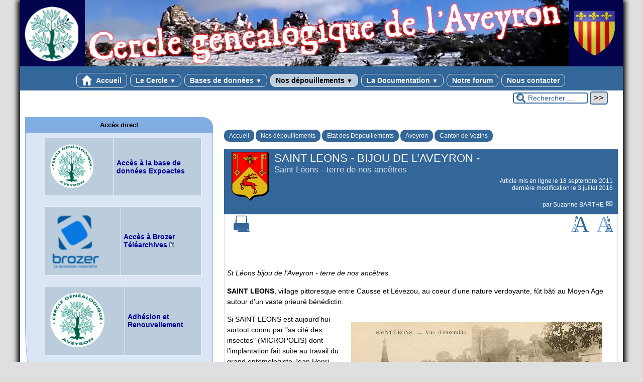

--- FILE ---
content_type: text/html; charset=utf-8
request_url: https://genealogie-aveyron.fr/spip.php?article549
body_size: 20055
content:

<!-- on teste si l'article a le mot-clé "pleinepage" et si oui, on affiche le squelette article_pleinepage.html -->


<!-- si l'article n'a pas le mot-clé "pleinepage", on teste s'il appartient à un secteur avec le mot-clé "forum" et si oui, on affiche le squelette forumSite-article.html -->
<!-- bien laisser les boucles sur une ligne car sinon, ça ne fonctionne plus (la boucle ARTICLES n'est plus vide)
et du coup la suite ne s'affiche pas si aucune des 2 conditions n'est remplie -->


<!-- si aucune des 2 conditions, on affiche le code de base -->
<!DOCTYPE html>
<html lang="fr" >
  <head>
      <title>SAINT LEONS - BIJOU DE L'AVEYRON -  - [Cercle Genealogique de l'Aveyron]</title>
      <meta name="Description" content=" 

St Léons bijou de l’Aveyron - terre de nos ancêtres 

SAINT LEONS, village pittoresque entre Causse et Lévezou, au coeur d’une nature..." />
      <meta name="author" content='Suzanne BARTHE ' />
      <link rel="canonical" href="https://genealogie-aveyron.fr/spip.php?article549" />
      <meta charset="utf-8">
<meta name="generator" content="SPIP 4.4.7 avec Escal 5.5.9">
<meta name="author" content="webmaster@genealogie-aveyron.fr">
<meta name="REVISIT-AFTER" content="7 days">
<meta name="viewport" content="width=device-width, initial-scale=1.0, shrink-to-fit=no">

<script>
var mediabox_settings={"auto_detect":true,"ns":"box","tt_img":true,"sel_g":"#documents_portfolio a[type='image\/jpeg'],#documents_portfolio a[type='image\/png'],#documents_portfolio a[type='image\/gif']","sel_c":".mediabox","str_ssStart":"Diaporama","str_ssStop":"Arr\u00eater","str_cur":"{current}\/{total}","str_prev":"Pr\u00e9c\u00e9dent","str_next":"Suivant","str_close":"Fermer","str_loading":"Chargement\u2026","str_petc":"Taper \u2019Echap\u2019 pour fermer","str_dialTitDef":"Boite de dialogue","str_dialTitMed":"Affichage d\u2019un media","splash_url":"","lity":{"skin":"thickbox","maxWidth":"90%","maxHeight":"90%","minWidth":"400px","minHeight":"","slideshow_speed":"3000","opacite":"0.85","defaultCaptionState":"min"}};
</script>
<!-- insert_head_css -->
<link rel='stylesheet' href='local/cache-css/e32ff2e512a8d5c9ade0a56df5327859.css?1769252466' type='text/css' />




<script type='text/javascript' src='local/cache-js/9c7a3140df743fd29da148c25675c75b.js?1769252466'></script>










<!-- insert_head -->


<!-- Matomo -->
<script type="text/javascript">
  var _paq = window._paq = window._paq || [];
  _paq.push(['trackPageView']);
  _paq.push(['enableLinkTracking']);
  (function() {
    var p = ('https:' == document.location.protocol) ? 'https://' : 'http://';
    var u = p + '//matomo.spipfactory.org/';
    _paq.push(['setTrackerUrl', u+'matomo.php']);
    _paq.push(['setSiteId', 65]);
    var d=document, g=d.createElement('script'), s=d.getElementsByTagName('script')[0];
    g.type='text/javascript'; g.async=true; g.src=u+'matomo.js'; s.parentNode.insertBefore(g,s);
  })();
</script>
<noscript><p><img src="//matomo.spipfactory.org/matomo.php?idsite=65&amp;rec=1" style="border: 0;" alt=""/></p></noscript>
<!-- End Matomo Code -->


<!-- feuilles de styles d'Escal -->





    
    <link href="spip.php?1764926068&page=layoutPMfluide.css" rel="stylesheet" type="text/css" media="screen and (min-width: 641px)"> 
<link href="sites/genealogie-aveyron.fr/squelettes/styles/perso.css?1758350336" rel="stylesheet" type="text/css" id="perso">







<!--[if IE 7]>
<link href="plugins-dist/spipfactory/escal/styles/ie.css"  rel="stylesheet" type="text/css" media="screen">
<![endif]-->
<!-- fin des feuilles de styles d'Escal -->




  



<link rel="shortcut icon" type="image/x-icon" href="sites/genealogie-aveyron.fr/squelettes/favicon.ico?1758350334" />
<link rel="apple-touch-icon" sizes="57x57" href="sites/genealogie-aveyron.fr/squelettes/favicon.ico?1758350334" />
<link rel="apple-touch-icon" sizes="114x114" href="sites/genealogie-aveyron.fr/squelettes/favicon.ico?1758350334" />
<link rel="apple-touch-icon" sizes="72x72" href="sites/genealogie-aveyron.fr/squelettes/favicon.ico?1758350334" />
<link rel="apple-touch-icon" sizes="144x144" href="sites/genealogie-aveyron.fr/squelettes/favicon.ico?1758350334" />
<link rel="apple-touch-icon" sizes="60x60" href="sites/genealogie-aveyron.fr/squelettes/favicon.ico?1758350334" />
<link rel="apple-touch-icon" sizes="120x120" href="local/cache-gd2/43/f31ea41e1f1e179e012cbf752343fc.png?1762898611" />
<link rel="apple-touch-icon" sizes="76x76" href="sites/genealogie-aveyron.fr/squelettes/favicon.ico?1758350334" />
<link rel="icon" type="image/png" href="sites/genealogie-aveyron.fr/squelettes/favicon.ico?1758350334" sizes="96x96" />
<link rel="icon" type="image/png" href="sites/genealogie-aveyron.fr/squelettes/favicon.ico?1758350334" sizes="16x16" />
<link rel="icon" type="image/png" href="sites/genealogie-aveyron.fr/squelettes/favicon.ico?1758350334" sizes="32x32" />
<link rel="icon" type="image/png" href="sites/genealogie-aveyron.fr/squelettes/favicon.ico?1758350334" sizes="192x192" />
<meta name="msapplication-TileImage" content="sites/genealogie-aveyron.fr/squelettes/favicon.ico?1758350334" />
		

<link href="spip.php?page=backend" rel="alternate" type="application/rss+xml" title="Syndiquer tout le site" >

<meta name="robots" content="index, follow, noai, noimageai" />
<meta name="googlebot" content="noai, noimageai" />      
      
      
      
      <link media="print" href="plugins-dist/spipfactory/escal/styles/imprime.css" rel="stylesheet" type="text/css" />

  </head>
  <body id="top" class="page-article article549 rubrique73">

    <div id="ombre-gauche">
      <div id="ombre-droite">
        <div id="conteneur">

          

          <div id="entete">

            <header>
	<div id="bandeau">






<!-- récupération de l'id_secteur de la rubrique ou de l'article -->




 
<!-- option 3 : affichage d'un bandeau personnalisé --> 
<dl class="image_fluide"><dt>
<a href="https://genealogie-aveyron.fr" title="Accueil" >



 


 








<img src='sites/genealogie-aveyron.fr/squelettes/images/bandeau/hiver.jpg?1758350336' alt='Bandeau' width='2000' height='220' style='max-width:2000px ' />


</a>
</dt><dd></dd></dl>


<div id="titrepage">
  <div id="nom-site-spip">
  Cercle Genealogique de l&#8217;Aveyron
  </div>

  <div id="slogan-site-spip">
  Slogan du site
  </div>

  <div id="descriptif-site-spip">
  Descriptif du site
  </div>
</div>

</div>

<div class="nettoyeur"></div>	<div class="menudesktop">
	 
		 
				 
				<nav class="menu">
<ul id="menu">

<li class="item-accueil">
		<a href="https://genealogie-aveyron.fr" title="Accueil">
		 
		<img src='local/cache-vignettes/L20xH20/accueil2-c9897.svg?1768394298' alt='accueil' class='spip_logos' width='20' height='20' />
		
		 Accueil
		
		</a>
	</li>

	<!-- exclusion des rubriques avec le mot-clé "pas-au-menu" ou "invisible" et de ses sous-rubriques -->
	
	
	
	
	

	<!-- exclusion des articles avec le mot-clé "pas-au-menu" ou "invisible"  -->
	

	<!-- affichage des secteurs-->
	
	<li class=" rubrique rubrique1 secteur">
		<a href="spip.php?rubrique1" >
     
      
     Le Cercle
     
<span class="flechesecteur">&#9660;</span>
     </a>

 <ul>

			<!-- affichage des articles du secteur -->
			

			

			<!-- affichage des sous-rubriques de niveau 1 -->
			
			<li class=" rubrique">
				<a href="spip.php?rubrique10" >Actualités
					
				</a>

				<ul>
				<!-- affichage des articles des sous-rubriques de niveau 1 -->
				

				

				</ul>

			</li>
			
			<li class=" rubrique">
				<a href="spip.php?article4" >Adhésions
					
				</a>

				<ul>
				<!-- affichage des articles des sous-rubriques de niveau 1 -->
				

				

				</ul>

			</li>
			
			<li class=" rubrique">
				<a href="spip.php?rubrique2" >Infos (Horaires)
					<span class="flecherub">&#9658;</span>
				</a>

				<ul>
				<!-- affichage des articles des sous-rubriques de niveau 1 -->
				

				

			<!-- affichage des sous-rubriques de niveau 1 -->
			
			<li class=" rubrique">
				<a href="spip.php?rubrique3" >Accés, horaires
					
				</a>

				<ul>
				<!-- affichage des articles des sous-rubriques de niveau 1 -->
				

				

				</ul>

			</li>
			
			<li class=" rubrique">
				<a href="spip.php?rubrique5" >Administration
					
				</a>

				<ul>
				<!-- affichage des articles des sous-rubriques de niveau 1 -->
				

				

				</ul>

			</li>
			

				</ul>

			</li>
			
			<li class=" rubrique">
				<a href="spip.php?rubrique4" >Lettre d&#8217;information
					
				</a>

				<ul>
				<!-- affichage des articles des sous-rubriques de niveau 1 -->
				

				

				</ul>

			</li>
			
			<li class=" rubrique">
				<a href="spip.php?rubrique89" >Manifestations extérieures
					
				</a>

				<ul>
				<!-- affichage des articles des sous-rubriques de niveau 1 -->
				

				

				</ul>

			</li>
			

 </ul>	

	</li>
	
	<li class=" rubrique rubrique7 secteur">
		<a href="spip.php?rubrique7" >
     
      
     Bases de données
     
<span class="flechesecteur">&#9660;</span>
     </a>

 <ul>

			<!-- affichage des articles du secteur -->
			

			

			<!-- affichage des sous-rubriques de niveau 1 -->
			
			<li class=" rubrique">
				<a href="spip.php?rubrique143" >"ExpoActes" Relevés BMS, EC et actes notariés
					
				</a>

				<ul>
				<!-- affichage des articles des sous-rubriques de niveau 1 -->
				

				

				</ul>

			</li>
			
			<li class=" rubrique">
				<a href="spip.php?rubrique144" >Brozer Téléarchives 
					
				</a>

				<ul>
				<!-- affichage des articles des sous-rubriques de niveau 1 -->
				

				

				</ul>

			</li>
			

 </ul>	

	</li>
	
	<li class="on rubrique rubrique8 secteur">
		<a href="spip.php?rubrique8" class="on" >
     
      
     Nos dépouillements
     
<span class="flechesecteur">&#9660;</span>
     </a>

 <ul>

			<!-- affichage des articles du secteur -->
			

			

			<!-- affichage des sous-rubriques de niveau 1 -->
			
			<li class="on rubrique">
				<a href="spip.php?rubrique9" class="on" title="Avec plus de 4 000 000 d&#039;actes dépouillés consultables en ligne,

le Cercle Généalogique de l&#039;Aveyron a pour but de démocratiser et promouvoir la généalogie, l’histoire locale et la sauvegarde des documents anciens en recensant les baptêmes, mariages, sépultures, actes notariés ...">Etat des Dépouillements
					<span class="flecherub">&#9658;</span>
				</a>

				<ul>
				<!-- affichage des articles des sous-rubriques de niveau 1 -->
				

				

			<!-- affichage des sous-rubriques de niveau 1 -->
			
			<li class=" rubrique">
				<a href="spip.php?rubrique77" >Aude
					
				</a>

				<ul>
				<!-- affichage des articles des sous-rubriques de niveau 1 -->
				

				

				</ul>

			</li>
			
			<li class=" rubrique">
				<a href="spip.php?article1369" >Autres départements
					
				</a>

				<ul>
				<!-- affichage des articles des sous-rubriques de niveau 1 -->
				

				

				</ul>

			</li>
			
			<li class="on rubrique">
				<a href="spip.php?rubrique136" class="on" >Aveyron
					<span class="flecherub">&#9658;</span>
				</a>

				<ul>
				<!-- affichage des articles des sous-rubriques de niveau 1 -->
				

				

			<!-- affichage des sous-rubriques de niveau 1 -->
			
			<li class=" rubrique">
				<a href="spip.php?rubrique35" >Canton d&#8217;Aubin
					
				</a>

				<ul>
				<!-- affichage des articles des sous-rubriques de niveau 1 -->
				

				

				</ul>

			</li>
			
			<li class=" rubrique">
				<a href="spip.php?rubrique46" >Canton d&#8217;Entraygues
					
				</a>

				<ul>
				<!-- affichage des articles des sous-rubriques de niveau 1 -->
				

				

				</ul>

			</li>
			
			<li class=" rubrique">
				<a href="spip.php?rubrique47" >Canton d&#8217;Espalion
					
				</a>

				<ul>
				<!-- affichage des articles des sous-rubriques de niveau 1 -->
				

				

				</ul>

			</li>
			
			<li class=" rubrique">
				<a href="spip.php?rubrique48" >Canton d&#8217;Estaing
					
				</a>

				<ul>
				<!-- affichage des articles des sous-rubriques de niveau 1 -->
				

				

				</ul>

			</li>
			
			<li class=" rubrique">
				<a href="spip.php?rubrique36" >Canton de Baraqueville Sauveterre
					
				</a>

				<ul>
				<!-- affichage des articles des sous-rubriques de niveau 1 -->
				

				

				</ul>

			</li>
			
			<li class=" rubrique">
				<a href="spip.php?rubrique37" >Canton de Belmont sur Rance
					
				</a>

				<ul>
				<!-- affichage des articles des sous-rubriques de niveau 1 -->
				

				

				</ul>

			</li>
			
			<li class=" rubrique">
				<a href="spip.php?rubrique38" >Canton de Bozouls
					
				</a>

				<ul>
				<!-- affichage des articles des sous-rubriques de niveau 1 -->
				

				

				</ul>

			</li>
			
			<li class=" rubrique">
				<a href="spip.php?rubrique39" >Canton de Camares
					
				</a>

				<ul>
				<!-- affichage des articles des sous-rubriques de niveau 1 -->
				

				

				</ul>

			</li>
			
			<li class=" rubrique">
				<a href="spip.php?rubrique40" >Canton de Campagnac
					
				</a>

				<ul>
				<!-- affichage des articles des sous-rubriques de niveau 1 -->
				

				

				</ul>

			</li>
			
			<li class=" rubrique">
				<a href="spip.php?rubrique41" >Canton de Capdenac
					
				</a>

				<ul>
				<!-- affichage des articles des sous-rubriques de niveau 1 -->
				

				

				</ul>

			</li>
			
			<li class=" rubrique">
				<a href="spip.php?rubrique42" >Canton de Cassagnes-Bégonhes
					
				</a>

				<ul>
				<!-- affichage des articles des sous-rubriques de niveau 1 -->
				

				

				</ul>

			</li>
			
			<li class=" rubrique">
				<a href="spip.php?rubrique43" >Canton de Conques
					
				</a>

				<ul>
				<!-- affichage des articles des sous-rubriques de niveau 1 -->
				

				

				</ul>

			</li>
			
			<li class=" rubrique">
				<a href="spip.php?rubrique44" >Canton de Cornus
					
				</a>

				<ul>
				<!-- affichage des articles des sous-rubriques de niveau 1 -->
				

				

				</ul>

			</li>
			
			<li class=" rubrique">
				<a href="spip.php?rubrique45" >Canton de Decazeville
					
				</a>

				<ul>
				<!-- affichage des articles des sous-rubriques de niveau 1 -->
				

				

				</ul>

			</li>
			
			<li class=" rubrique">
				<a href="spip.php?rubrique71" >Canton de La Salvetat-Peyralès
					
				</a>

				<ul>
				<!-- affichage des articles des sous-rubriques de niveau 1 -->
				

				

				</ul>

			</li>
			
			<li class=" rubrique">
				<a href="spip.php?rubrique49" >Canton de Laguiole
					
				</a>

				<ul>
				<!-- affichage des articles des sous-rubriques de niveau 1 -->
				

				

				</ul>

			</li>
			
			<li class=" rubrique">
				<a href="spip.php?rubrique50" >Canton de Laissac
					
				</a>

				<ul>
				<!-- affichage des articles des sous-rubriques de niveau 1 -->
				

				

				</ul>

			</li>
			
			<li class=" rubrique">
				<a href="spip.php?rubrique51" >Canton de Marcillac
					
				</a>

				<ul>
				<!-- affichage des articles des sous-rubriques de niveau 1 -->
				

				

				</ul>

			</li>
			
			<li class=" rubrique">
				<a href="spip.php?rubrique34" >Canton de Millau
					
				</a>

				<ul>
				<!-- affichage des articles des sous-rubriques de niveau 1 -->
				

				

				</ul>

			</li>
			
			<li class=" rubrique">
				<a href="spip.php?rubrique52" >Canton de Montbazens
					
				</a>

				<ul>
				<!-- affichage des articles des sous-rubriques de niveau 1 -->
				

				

				</ul>

			</li>
			
			<li class=" rubrique">
				<a href="spip.php?rubrique53" >Canton de Mur de Barrez
					
				</a>

				<ul>
				<!-- affichage des articles des sous-rubriques de niveau 1 -->
				

				

				</ul>

			</li>
			
			<li class=" rubrique">
				<a href="spip.php?rubrique54" >Canton de Najac
					
				</a>

				<ul>
				<!-- affichage des articles des sous-rubriques de niveau 1 -->
				

				

				</ul>

			</li>
			
			<li class=" rubrique">
				<a href="spip.php?rubrique33" >Canton de Nant
					
				</a>

				<ul>
				<!-- affichage des articles des sous-rubriques de niveau 1 -->
				

				

				</ul>

			</li>
			
			<li class=" rubrique">
				<a href="spip.php?rubrique55" >Canton de Naucelle
					
				</a>

				<ul>
				<!-- affichage des articles des sous-rubriques de niveau 1 -->
				

				

				</ul>

			</li>
			
			<li class=" rubrique">
				<a href="spip.php?rubrique56" >Canton de Peyreleau
					
				</a>

				<ul>
				<!-- affichage des articles des sous-rubriques de niveau 1 -->
				

				

				</ul>

			</li>
			
			<li class=" rubrique">
				<a href="spip.php?rubrique57" >Canton de Pont de Salars
					
				</a>

				<ul>
				<!-- affichage des articles des sous-rubriques de niveau 1 -->
				

				

				</ul>

			</li>
			
			<li class=" rubrique">
				<a href="spip.php?rubrique59" >Canton de Rieupeyroux
					
				</a>

				<ul>
				<!-- affichage des articles des sous-rubriques de niveau 1 -->
				

				

				</ul>

			</li>
			
			<li class=" rubrique">
				<a href="spip.php?rubrique60" >Canton de Rignac
					
				</a>

				<ul>
				<!-- affichage des articles des sous-rubriques de niveau 1 -->
				

				

				</ul>

			</li>
			
			<li class=" rubrique">
				<a href="spip.php?rubrique61" >Canton de Rodez
					
				</a>

				<ul>
				<!-- affichage des articles des sous-rubriques de niveau 1 -->
				

				

				</ul>

			</li>
			
			<li class=" rubrique">
				<a href="spip.php?rubrique58" >Canton de Réquista
					
				</a>

				<ul>
				<!-- affichage des articles des sous-rubriques de niveau 1 -->
				

				

				</ul>

			</li>
			
			<li class=" rubrique">
				<a href="spip.php?rubrique62" >Canton de Saint Affrique
					
				</a>

				<ul>
				<!-- affichage des articles des sous-rubriques de niveau 1 -->
				

				

				</ul>

			</li>
			
			<li class=" rubrique">
				<a href="spip.php?rubrique63" >Canton de Saint Amans des Cots
					
				</a>

				<ul>
				<!-- affichage des articles des sous-rubriques de niveau 1 -->
				

				

				</ul>

			</li>
			
			<li class=" rubrique">
				<a href="spip.php?rubrique64" >Canton de Saint Beauzely
					
				</a>

				<ul>
				<!-- affichage des articles des sous-rubriques de niveau 1 -->
				

				

				</ul>

			</li>
			
			<li class=" rubrique">
				<a href="spip.php?rubrique65" >Canton de Saint Chély d&#8217;Aubrac
					
				</a>

				<ul>
				<!-- affichage des articles des sous-rubriques de niveau 1 -->
				

				

				</ul>

			</li>
			
			<li class=" rubrique">
				<a href="spip.php?rubrique66" >Canton de Saint Geneviève sur Argence
					
				</a>

				<ul>
				<!-- affichage des articles des sous-rubriques de niveau 1 -->
				

				

				</ul>

			</li>
			
			<li class=" rubrique">
				<a href="spip.php?rubrique67" >Canton de Saint Geniez d&#8217;Olt
					
				</a>

				<ul>
				<!-- affichage des articles des sous-rubriques de niveau 1 -->
				

				

				</ul>

			</li>
			
			<li class=" rubrique">
				<a href="spip.php?rubrique68" >Canton de Saint Rome de Tarn
					
				</a>

				<ul>
				<!-- affichage des articles des sous-rubriques de niveau 1 -->
				

				

				</ul>

			</li>
			
			<li class=" rubrique">
				<a href="spip.php?rubrique69" >Canton de Saint Sernin sur Rance
					
				</a>

				<ul>
				<!-- affichage des articles des sous-rubriques de niveau 1 -->
				

				

				</ul>

			</li>
			
			<li class=" rubrique">
				<a href="spip.php?rubrique70" >Canton de Salles Curan
					
				</a>

				<ul>
				<!-- affichage des articles des sous-rubriques de niveau 1 -->
				

				

				</ul>

			</li>
			
			<li class=" rubrique">
				<a href="spip.php?rubrique72" >Canton de Sévérac le château
					
				</a>

				<ul>
				<!-- affichage des articles des sous-rubriques de niveau 1 -->
				

				

				</ul>

			</li>
			
			<li class="on rubrique">
				<a href="spip.php?rubrique73" class="on" >Canton de Vezins
					
				</a>

				<ul>
				<!-- affichage des articles des sous-rubriques de niveau 1 -->
				

				

				</ul>

			</li>
			
			<li class=" rubrique">
				<a href="spip.php?rubrique74" >Canton de Villefranche de Rouergue
					
				</a>

				<ul>
				<!-- affichage des articles des sous-rubriques de niveau 1 -->
				

				

				</ul>

			</li>
			
			<li class=" rubrique">
				<a href="spip.php?rubrique75" >Canton de Villeneuve
					
				</a>

				<ul>
				<!-- affichage des articles des sous-rubriques de niveau 1 -->
				

				

				</ul>

			</li>
			

				</ul>

			</li>
			
			<li class=" rubrique">
				<a href="spip.php?article352" >Bouches du Rhône
					
				</a>

				<ul>
				<!-- affichage des articles des sous-rubriques de niveau 1 -->
				

				

				</ul>

			</li>
			
			<li class=" rubrique">
				<a href="spip.php?article355" >Cantal
					
				</a>

				<ul>
				<!-- affichage des articles des sous-rubriques de niveau 1 -->
				

				

				</ul>

			</li>
			
			<li class=" rubrique">
				<a href="spip.php?rubrique80" >Gard
					<span class="flecherub">&#9658;</span>
				</a>

				<ul>
				<!-- affichage des articles des sous-rubriques de niveau 1 -->
				

				

			<!-- affichage des sous-rubriques de niveau 1 -->
			
			<li class=" rubrique">
				<a href="spip.php?rubrique128" >Canton d&#8217;Alzon
					
				</a>

				<ul>
				<!-- affichage des articles des sous-rubriques de niveau 1 -->
				

				

				</ul>

			</li>
			
			<li class=" rubrique">
				<a href="spip.php?article567" >Canton de Nîmes
					
				</a>

				<ul>
				<!-- affichage des articles des sous-rubriques de niveau 1 -->
				

				

				</ul>

			</li>
			
			<li class=" rubrique">
				<a href="spip.php?rubrique127" >Canton de Trèves
					
				</a>

				<ul>
				<!-- affichage des articles des sous-rubriques de niveau 1 -->
				

				

				</ul>

			</li>
			
			<li class=" rubrique">
				<a href="spip.php?article849" >Canton de Valleraugue
					
				</a>

				<ul>
				<!-- affichage des articles des sous-rubriques de niveau 1 -->
				

				

				</ul>

			</li>
			
			<li class=" rubrique">
				<a href="spip.php?rubrique130" >Canton du Vigan
					
				</a>

				<ul>
				<!-- affichage des articles des sous-rubriques de niveau 1 -->
				

				

				</ul>

			</li>
			

				</ul>

			</li>
			
			<li class=" rubrique">
				<a href="spip.php?rubrique81" >Hérault
					
				</a>

				<ul>
				<!-- affichage des articles des sous-rubriques de niveau 1 -->
				

				

				</ul>

			</li>
			
			<li class=" rubrique">
				<a href="spip.php?rubrique102" >Lozère
					<span class="flecherub">&#9658;</span>
				</a>

				<ul>
				<!-- affichage des articles des sous-rubriques de niveau 1 -->
				

				

			<!-- affichage des sous-rubriques de niveau 1 -->
			
			<li class=" rubrique">
				<a href="spip.php?rubrique103" >Canton d&#8217;Aumont-Aubrac
					
				</a>

				<ul>
				<!-- affichage des articles des sous-rubriques de niveau 1 -->
				

				

				</ul>

			</li>
			
			<li class=" rubrique">
				<a href="spip.php?rubrique104" >Canton de Barre-des-Cévennes
					
				</a>

				<ul>
				<!-- affichage des articles des sous-rubriques de niveau 1 -->
				

				

				</ul>

			</li>
			
			<li class=" rubrique">
				<a href="spip.php?rubrique105" >Canton de Chanac
					
				</a>

				<ul>
				<!-- affichage des articles des sous-rubriques de niveau 1 -->
				

				

				</ul>

			</li>
			
			<li class=" rubrique">
				<a href="spip.php?rubrique106" >Canton de Châteauneuf de Randon
					
				</a>

				<ul>
				<!-- affichage des articles des sous-rubriques de niveau 1 -->
				

				

				</ul>

			</li>
			
			<li class=" rubrique">
				<a href="spip.php?rubrique107" >Canton de Florac
					
				</a>

				<ul>
				<!-- affichage des articles des sous-rubriques de niveau 1 -->
				

				

				</ul>

			</li>
			
			<li class=" rubrique">
				<a href="spip.php?rubrique108" >Canton de Fournels
					
				</a>

				<ul>
				<!-- affichage des articles des sous-rubriques de niveau 1 -->
				

				

				</ul>

			</li>
			
			<li class=" rubrique">
				<a href="spip.php?rubrique112" >Canton de Marvejols
					
				</a>

				<ul>
				<!-- affichage des articles des sous-rubriques de niveau 1 -->
				

				

				</ul>

			</li>
			
			<li class=" rubrique">
				<a href="spip.php?rubrique113" >Canton de Mende
					
				</a>

				<ul>
				<!-- affichage des articles des sous-rubriques de niveau 1 -->
				

				

				</ul>

			</li>
			
			<li class=" rubrique">
				<a href="spip.php?rubrique114" >Canton de Meyrueis
					
				</a>

				<ul>
				<!-- affichage des articles des sous-rubriques de niveau 1 -->
				

				

				</ul>

			</li>
			
			<li class=" rubrique">
				<a href="spip.php?article1362" >Canton de Saint Alban de Limagnole
					
				</a>

				<ul>
				<!-- affichage des articles des sous-rubriques de niveau 1 -->
				

				

				</ul>

			</li>
			
			<li class=" rubrique">
				<a href="spip.php?rubrique120" >Canton de St Germain du Teil
					
				</a>

				<ul>
				<!-- affichage des articles des sous-rubriques de niveau 1 -->
				

				

				</ul>

			</li>
			
			<li class=" rubrique">
				<a href="spip.php?rubrique121" >Canton de Ste Enimie
					
				</a>

				<ul>
				<!-- affichage des articles des sous-rubriques de niveau 1 -->
				

				

				</ul>

			</li>
			
			<li class=" rubrique">
				<a href="spip.php?rubrique110" >Canton de la Canourgue
					
				</a>

				<ul>
				<!-- affichage des articles des sous-rubriques de niveau 1 -->
				

				

				</ul>

			</li>
			
			<li class=" rubrique">
				<a href="spip.php?rubrique125" >Canton du Massegros
					
				</a>

				<ul>
				<!-- affichage des articles des sous-rubriques de niveau 1 -->
				

				

				</ul>

			</li>
			

				</ul>

			</li>
			
			<li class=" rubrique">
				<a href="spip.php?rubrique83" >Tarn
					
				</a>

				<ul>
				<!-- affichage des articles des sous-rubriques de niveau 1 -->
				

				

				</ul>

			</li>
			
			<li class=" rubrique">
				<a href="spip.php?rubrique149" >Tarn-et-Garonne
					
				</a>

				<ul>
				<!-- affichage des articles des sous-rubriques de niveau 1 -->
				

				

				</ul>

			</li>
			
			<li class=" rubrique">
				<a href="spip.php?article1304" >Var
					
				</a>

				<ul>
				<!-- affichage des articles des sous-rubriques de niveau 1 -->
				

				

				</ul>

			</li>
			
			<li class=" rubrique">
				<a href="spip.php?article512" >Vaucluse
					
				</a>

				<ul>
				<!-- affichage des articles des sous-rubriques de niveau 1 -->
				

				

				</ul>

			</li>
			

				</ul>

			</li>
			
			<li class=" rubrique">
				<a href="spip.php?rubrique100" >Relevés&nbsp;: Listes &amp; cartes
					
				</a>

				<ul>
				<!-- affichage des articles des sous-rubriques de niveau 1 -->
				

				

				</ul>

			</li>
			

 </ul>	

	</li>
	
	<li class=" rubrique rubrique20 secteur">
		<a href="spip.php?rubrique20" >
     
      
     La Documentation
     
<span class="flechesecteur">&#9660;</span>
     </a>

 <ul>

			<!-- affichage des articles du secteur -->
			

			

			<!-- affichage des sous-rubriques de niveau 1 -->
			
			<li class=" rubrique">
				<a href="spip.php?rubrique150" >Au fil des actes
					
				</a>

				<ul>
				<!-- affichage des articles des sous-rubriques de niveau 1 -->
				

				

				</ul>

			</li>
			
			<li class=" rubrique">
				<a href="spip.php?rubrique21" title="Livres et revues que vous pouvez trouver au cercle">Bibliothèques
					<span class="flecherub">&#9658;</span>
				</a>

				<ul>
				<!-- affichage des articles des sous-rubriques de niveau 1 -->
				

				

			<!-- affichage des sous-rubriques de niveau 1 -->
			
			<li class=" rubrique">
				<a href="spip.php?rubrique22" >Livres
					
				</a>

				<ul>
				<!-- affichage des articles des sous-rubriques de niveau 1 -->
				

				

				</ul>

			</li>
			

				</ul>

			</li>
			
			<li class=" rubrique">
				<a href="spip.php?rubrique11" >Communications et conférences
					
				</a>

				<ul>
				<!-- affichage des articles des sous-rubriques de niveau 1 -->
				

				

				</ul>

			</li>
			
			<li class=" rubrique">
				<a href="spip.php?rubrique24" title="Des généalogistes mettent à disposition leur généalogie.">Généalogies
					
				</a>

				<ul>
				<!-- affichage des articles des sous-rubriques de niveau 1 -->
				

				

				</ul>

			</li>
			
			<li class=" rubrique">
				<a href="spip.php?rubrique153" >Histoire et patrimoine des villages de l&#8217;Aveyron
					
				</a>

				<ul>
				<!-- affichage des articles des sous-rubriques de niveau 1 -->
				

				

				</ul>

			</li>
			
			<li class=" rubrique">
				<a href="spip.php?rubrique151" >Librairie du CGA
					
				</a>

				<ul>
				<!-- affichage des articles des sous-rubriques de niveau 1 -->
				

				

				</ul>

			</li>
			
			<li class=" rubrique">
				<a href="spip.php?rubrique142" >Paléographie
					
				</a>

				<ul>
				<!-- affichage des articles des sous-rubriques de niveau 1 -->
				

				

				</ul>

			</li>
			
			<li class=" rubrique">
				<a href="spip.php?rubrique26" >Site Web
					
				</a>

				<ul>
				<!-- affichage des articles des sous-rubriques de niveau 1 -->
				

				

				</ul>

			</li>
			
			<li class=" rubrique">
				<a href="spip.php?rubrique152" >Témoignages du passé
					
				</a>

				<ul>
				<!-- affichage des articles des sous-rubriques de niveau 1 -->
				

				

				</ul>

			</li>
			

 </ul>	

	</li>
	
	<li class=" rubrique rubrique135 secteur">
		<a href="spip.php?article788" >
     
      
     Notre forum
     

     </a>



			<!-- affichage des articles du secteur -->
			

			

	

	</li>
	
	<li class=" rubrique rubrique28 secteur">
		<a href="spip.php?article1685" >
     
      
     Nous contacter
     

     </a>



			<!-- affichage des articles du secteur -->
			

			

	

	</li>
	
	<li>
		
	</li>
</ul><!-- fin menu -->
</nav>				
				
		
		
	
	</div>
	<div class="menumobile">
	 
		<nav class="main-nav">

  <!-- Mobile menu toggle button (hamburger/x icon) -->
  <input id="main-menu-state" type="checkbox" />
  <label class="main-menu-btn" for="main-menu-state">
    <span class="main-menu-btn-icon"></span>
  </label>

  <h2 class="nav-brand"><a href="#">MENU</a></h2>

  
<ul id="main-menu" class="sm sm-blue">

<li class="item-accueil">
	 <a href="https://genealogie-aveyron.fr" title="Accueil">
		 
		<img src='local/cache-vignettes/L20xH20/accueil2-c9897.svg?1768394298' alt='accueil' class='spip_logos' width='20' height='20' />
		
     Accueil
    
    </a>
	</li>

	<!-- exclusion des rubriques avec le mot-clé "pas-au-menu" ou "invisible" et de ses sous-rubriques -->
	
	
	
	
	

	<!-- exclusion des articles avec le mot-clé "pas-au-menu" ou "invisible"  -->
	


 <!-- affichage des secteurs-->
    
     <li class=" rubrique rubrique1 secteur">
     <a href="spip.php?rubrique1" >
     
      
     Le Cercle
     
     </a>

		<ul>
			<!-- affichage des articles du secteur -->
			

			<!-- affichage des sous-rubriques de niveau 1 -->
			
			<li class=" rubrique">
				<a href="spip.php?rubrique10" >Actualités
					
				</a>

				<ul>
				<!-- affichage des articles des sous-rubriques de niveau 1 -->
				

				

				</ul>

			</li>
			
			<li class=" rubrique">
				<a href="spip.php?article4" >Adhésions
					
				</a>

				<ul>
				<!-- affichage des articles des sous-rubriques de niveau 1 -->
				

				

				</ul>

			</li>
			
			<li class=" rubrique">
				<a href="spip.php?rubrique2" >Infos (Horaires)
					<span class="flecherub">&#9658;</span>
				</a>

				<ul>
				<!-- affichage des articles des sous-rubriques de niveau 1 -->
				

				
			<li class=" rubrique">
				<a href="spip.php?rubrique3" >Accés, horaires
					
				</a>

				<ul>
				<!-- affichage des articles des sous-rubriques de niveau 1 -->
				

				

				</ul>

			</li>
			
			<li class=" rubrique">
				<a href="spip.php?rubrique5" >Administration
					
				</a>

				<ul>
				<!-- affichage des articles des sous-rubriques de niveau 1 -->
				

				

				</ul>

			</li>
			

				</ul>

			</li>
			
			<li class=" rubrique">
				<a href="spip.php?rubrique4" >Lettre d&#8217;information
					
				</a>

				<ul>
				<!-- affichage des articles des sous-rubriques de niveau 1 -->
				

				

				</ul>

			</li>
			
			<li class=" rubrique">
				<a href="spip.php?rubrique89" >Manifestations extérieures
					
				</a>

				<ul>
				<!-- affichage des articles des sous-rubriques de niveau 1 -->
				

				

				</ul>

			</li>
			

		</ul>


     </li>
	
     <li class=" rubrique rubrique7 secteur">
     <a href="spip.php?rubrique7" >
     
      
     Bases de données
     
     </a>

		<ul>
			<!-- affichage des articles du secteur -->
			

			<!-- affichage des sous-rubriques de niveau 1 -->
			
			<li class=" rubrique">
				<a href="spip.php?rubrique143" >"ExpoActes" Relevés BMS, EC et actes notariés
					
				</a>

				<ul>
				<!-- affichage des articles des sous-rubriques de niveau 1 -->
				

				

				</ul>

			</li>
			
			<li class=" rubrique">
				<a href="spip.php?rubrique144" >Brozer Téléarchives 
					
				</a>

				<ul>
				<!-- affichage des articles des sous-rubriques de niveau 1 -->
				

				

				</ul>

			</li>
			

		</ul>


     </li>
	
     <li class="on rubrique rubrique8 secteur">
     <a href="spip.php?rubrique8" class="on" >
     
      
     Nos dépouillements
     
     </a>

		<ul>
			<!-- affichage des articles du secteur -->
			

			<!-- affichage des sous-rubriques de niveau 1 -->
			
			<li class="on rubrique">
				<a href="spip.php?rubrique9" class="on" title="Avec plus de 4 000 000 d&#039;actes dépouillés consultables en ligne,

le Cercle Généalogique de l&#039;Aveyron a pour but de démocratiser et promouvoir la généalogie, l’histoire locale et la sauvegarde des documents anciens en recensant les baptêmes, mariages, sépultures, actes notariés ...">Etat des Dépouillements
					<span class="flecherub">&#9658;</span>
				</a>

				<ul>
				<!-- affichage des articles des sous-rubriques de niveau 1 -->
				

				
			<li class=" rubrique">
				<a href="spip.php?rubrique77" >Aude
					
				</a>

				<ul>
				<!-- affichage des articles des sous-rubriques de niveau 1 -->
				

				

				</ul>

			</li>
			
			<li class=" rubrique">
				<a href="spip.php?article1369" >Autres départements
					
				</a>

				<ul>
				<!-- affichage des articles des sous-rubriques de niveau 1 -->
				

				

				</ul>

			</li>
			
			<li class="on rubrique">
				<a href="spip.php?rubrique136" class="on" >Aveyron
					<span class="flecherub">&#9658;</span>
				</a>

				<ul>
				<!-- affichage des articles des sous-rubriques de niveau 1 -->
				

				
			<li class=" rubrique">
				<a href="spip.php?rubrique35" >Canton d&#8217;Aubin
					
				</a>

				<ul>
				<!-- affichage des articles des sous-rubriques de niveau 1 -->
				

				

				</ul>

			</li>
			
			<li class=" rubrique">
				<a href="spip.php?rubrique46" >Canton d&#8217;Entraygues
					
				</a>

				<ul>
				<!-- affichage des articles des sous-rubriques de niveau 1 -->
				

				

				</ul>

			</li>
			
			<li class=" rubrique">
				<a href="spip.php?rubrique47" >Canton d&#8217;Espalion
					
				</a>

				<ul>
				<!-- affichage des articles des sous-rubriques de niveau 1 -->
				

				

				</ul>

			</li>
			
			<li class=" rubrique">
				<a href="spip.php?rubrique48" >Canton d&#8217;Estaing
					
				</a>

				<ul>
				<!-- affichage des articles des sous-rubriques de niveau 1 -->
				

				

				</ul>

			</li>
			
			<li class=" rubrique">
				<a href="spip.php?rubrique36" >Canton de Baraqueville Sauveterre
					
				</a>

				<ul>
				<!-- affichage des articles des sous-rubriques de niveau 1 -->
				

				

				</ul>

			</li>
			
			<li class=" rubrique">
				<a href="spip.php?rubrique37" >Canton de Belmont sur Rance
					
				</a>

				<ul>
				<!-- affichage des articles des sous-rubriques de niveau 1 -->
				

				

				</ul>

			</li>
			
			<li class=" rubrique">
				<a href="spip.php?rubrique38" >Canton de Bozouls
					
				</a>

				<ul>
				<!-- affichage des articles des sous-rubriques de niveau 1 -->
				

				

				</ul>

			</li>
			
			<li class=" rubrique">
				<a href="spip.php?rubrique39" >Canton de Camares
					
				</a>

				<ul>
				<!-- affichage des articles des sous-rubriques de niveau 1 -->
				

				

				</ul>

			</li>
			
			<li class=" rubrique">
				<a href="spip.php?rubrique40" >Canton de Campagnac
					
				</a>

				<ul>
				<!-- affichage des articles des sous-rubriques de niveau 1 -->
				

				

				</ul>

			</li>
			
			<li class=" rubrique">
				<a href="spip.php?rubrique41" >Canton de Capdenac
					
				</a>

				<ul>
				<!-- affichage des articles des sous-rubriques de niveau 1 -->
				

				

				</ul>

			</li>
			
			<li class=" rubrique">
				<a href="spip.php?rubrique42" >Canton de Cassagnes-Bégonhes
					
				</a>

				<ul>
				<!-- affichage des articles des sous-rubriques de niveau 1 -->
				

				

				</ul>

			</li>
			
			<li class=" rubrique">
				<a href="spip.php?rubrique43" >Canton de Conques
					
				</a>

				<ul>
				<!-- affichage des articles des sous-rubriques de niveau 1 -->
				

				

				</ul>

			</li>
			
			<li class=" rubrique">
				<a href="spip.php?rubrique44" >Canton de Cornus
					
				</a>

				<ul>
				<!-- affichage des articles des sous-rubriques de niveau 1 -->
				

				

				</ul>

			</li>
			
			<li class=" rubrique">
				<a href="spip.php?rubrique45" >Canton de Decazeville
					
				</a>

				<ul>
				<!-- affichage des articles des sous-rubriques de niveau 1 -->
				

				

				</ul>

			</li>
			
			<li class=" rubrique">
				<a href="spip.php?rubrique71" >Canton de La Salvetat-Peyralès
					
				</a>

				<ul>
				<!-- affichage des articles des sous-rubriques de niveau 1 -->
				

				

				</ul>

			</li>
			
			<li class=" rubrique">
				<a href="spip.php?rubrique49" >Canton de Laguiole
					
				</a>

				<ul>
				<!-- affichage des articles des sous-rubriques de niveau 1 -->
				

				

				</ul>

			</li>
			
			<li class=" rubrique">
				<a href="spip.php?rubrique50" >Canton de Laissac
					
				</a>

				<ul>
				<!-- affichage des articles des sous-rubriques de niveau 1 -->
				

				

				</ul>

			</li>
			
			<li class=" rubrique">
				<a href="spip.php?rubrique51" >Canton de Marcillac
					
				</a>

				<ul>
				<!-- affichage des articles des sous-rubriques de niveau 1 -->
				

				

				</ul>

			</li>
			
			<li class=" rubrique">
				<a href="spip.php?rubrique34" >Canton de Millau
					
				</a>

				<ul>
				<!-- affichage des articles des sous-rubriques de niveau 1 -->
				

				

				</ul>

			</li>
			
			<li class=" rubrique">
				<a href="spip.php?rubrique52" >Canton de Montbazens
					
				</a>

				<ul>
				<!-- affichage des articles des sous-rubriques de niveau 1 -->
				

				

				</ul>

			</li>
			
			<li class=" rubrique">
				<a href="spip.php?rubrique53" >Canton de Mur de Barrez
					
				</a>

				<ul>
				<!-- affichage des articles des sous-rubriques de niveau 1 -->
				

				

				</ul>

			</li>
			
			<li class=" rubrique">
				<a href="spip.php?rubrique54" >Canton de Najac
					
				</a>

				<ul>
				<!-- affichage des articles des sous-rubriques de niveau 1 -->
				

				

				</ul>

			</li>
			
			<li class=" rubrique">
				<a href="spip.php?rubrique33" >Canton de Nant
					
				</a>

				<ul>
				<!-- affichage des articles des sous-rubriques de niveau 1 -->
				

				

				</ul>

			</li>
			
			<li class=" rubrique">
				<a href="spip.php?rubrique55" >Canton de Naucelle
					
				</a>

				<ul>
				<!-- affichage des articles des sous-rubriques de niveau 1 -->
				

				

				</ul>

			</li>
			
			<li class=" rubrique">
				<a href="spip.php?rubrique56" >Canton de Peyreleau
					
				</a>

				<ul>
				<!-- affichage des articles des sous-rubriques de niveau 1 -->
				

				

				</ul>

			</li>
			
			<li class=" rubrique">
				<a href="spip.php?rubrique57" >Canton de Pont de Salars
					
				</a>

				<ul>
				<!-- affichage des articles des sous-rubriques de niveau 1 -->
				

				

				</ul>

			</li>
			
			<li class=" rubrique">
				<a href="spip.php?rubrique59" >Canton de Rieupeyroux
					
				</a>

				<ul>
				<!-- affichage des articles des sous-rubriques de niveau 1 -->
				

				

				</ul>

			</li>
			
			<li class=" rubrique">
				<a href="spip.php?rubrique60" >Canton de Rignac
					
				</a>

				<ul>
				<!-- affichage des articles des sous-rubriques de niveau 1 -->
				

				

				</ul>

			</li>
			
			<li class=" rubrique">
				<a href="spip.php?rubrique61" >Canton de Rodez
					
				</a>

				<ul>
				<!-- affichage des articles des sous-rubriques de niveau 1 -->
				

				

				</ul>

			</li>
			
			<li class=" rubrique">
				<a href="spip.php?rubrique58" >Canton de Réquista
					
				</a>

				<ul>
				<!-- affichage des articles des sous-rubriques de niveau 1 -->
				

				

				</ul>

			</li>
			
			<li class=" rubrique">
				<a href="spip.php?rubrique62" >Canton de Saint Affrique
					
				</a>

				<ul>
				<!-- affichage des articles des sous-rubriques de niveau 1 -->
				

				

				</ul>

			</li>
			
			<li class=" rubrique">
				<a href="spip.php?rubrique63" >Canton de Saint Amans des Cots
					
				</a>

				<ul>
				<!-- affichage des articles des sous-rubriques de niveau 1 -->
				

				

				</ul>

			</li>
			
			<li class=" rubrique">
				<a href="spip.php?rubrique64" >Canton de Saint Beauzely
					
				</a>

				<ul>
				<!-- affichage des articles des sous-rubriques de niveau 1 -->
				

				

				</ul>

			</li>
			
			<li class=" rubrique">
				<a href="spip.php?rubrique65" >Canton de Saint Chély d&#8217;Aubrac
					
				</a>

				<ul>
				<!-- affichage des articles des sous-rubriques de niveau 1 -->
				

				

				</ul>

			</li>
			
			<li class=" rubrique">
				<a href="spip.php?rubrique66" >Canton de Saint Geneviève sur Argence
					
				</a>

				<ul>
				<!-- affichage des articles des sous-rubriques de niveau 1 -->
				

				

				</ul>

			</li>
			
			<li class=" rubrique">
				<a href="spip.php?rubrique67" >Canton de Saint Geniez d&#8217;Olt
					
				</a>

				<ul>
				<!-- affichage des articles des sous-rubriques de niveau 1 -->
				

				

				</ul>

			</li>
			
			<li class=" rubrique">
				<a href="spip.php?rubrique68" >Canton de Saint Rome de Tarn
					
				</a>

				<ul>
				<!-- affichage des articles des sous-rubriques de niveau 1 -->
				

				

				</ul>

			</li>
			
			<li class=" rubrique">
				<a href="spip.php?rubrique69" >Canton de Saint Sernin sur Rance
					
				</a>

				<ul>
				<!-- affichage des articles des sous-rubriques de niveau 1 -->
				

				

				</ul>

			</li>
			
			<li class=" rubrique">
				<a href="spip.php?rubrique70" >Canton de Salles Curan
					
				</a>

				<ul>
				<!-- affichage des articles des sous-rubriques de niveau 1 -->
				

				

				</ul>

			</li>
			
			<li class=" rubrique">
				<a href="spip.php?rubrique72" >Canton de Sévérac le château
					
				</a>

				<ul>
				<!-- affichage des articles des sous-rubriques de niveau 1 -->
				

				

				</ul>

			</li>
			
			<li class="on rubrique">
				<a href="spip.php?rubrique73" class="on" >Canton de Vezins
					
				</a>

				<ul>
				<!-- affichage des articles des sous-rubriques de niveau 1 -->
				

				

				</ul>

			</li>
			
			<li class=" rubrique">
				<a href="spip.php?rubrique74" >Canton de Villefranche de Rouergue
					
				</a>

				<ul>
				<!-- affichage des articles des sous-rubriques de niveau 1 -->
				

				

				</ul>

			</li>
			
			<li class=" rubrique">
				<a href="spip.php?rubrique75" >Canton de Villeneuve
					
				</a>

				<ul>
				<!-- affichage des articles des sous-rubriques de niveau 1 -->
				

				

				</ul>

			</li>
			

				</ul>

			</li>
			
			<li class=" rubrique">
				<a href="spip.php?article352" >Bouches du Rhône
					
				</a>

				<ul>
				<!-- affichage des articles des sous-rubriques de niveau 1 -->
				

				

				</ul>

			</li>
			
			<li class=" rubrique">
				<a href="spip.php?article355" >Cantal
					
				</a>

				<ul>
				<!-- affichage des articles des sous-rubriques de niveau 1 -->
				

				

				</ul>

			</li>
			
			<li class=" rubrique">
				<a href="spip.php?rubrique80" >Gard
					<span class="flecherub">&#9658;</span>
				</a>

				<ul>
				<!-- affichage des articles des sous-rubriques de niveau 1 -->
				

				
			<li class=" rubrique">
				<a href="spip.php?rubrique128" >Canton d&#8217;Alzon
					
				</a>

				<ul>
				<!-- affichage des articles des sous-rubriques de niveau 1 -->
				

				

				</ul>

			</li>
			
			<li class=" rubrique">
				<a href="spip.php?article567" >Canton de Nîmes
					
				</a>

				<ul>
				<!-- affichage des articles des sous-rubriques de niveau 1 -->
				

				

				</ul>

			</li>
			
			<li class=" rubrique">
				<a href="spip.php?rubrique127" >Canton de Trèves
					
				</a>

				<ul>
				<!-- affichage des articles des sous-rubriques de niveau 1 -->
				

				

				</ul>

			</li>
			
			<li class=" rubrique">
				<a href="spip.php?article849" >Canton de Valleraugue
					
				</a>

				<ul>
				<!-- affichage des articles des sous-rubriques de niveau 1 -->
				

				

				</ul>

			</li>
			
			<li class=" rubrique">
				<a href="spip.php?rubrique130" >Canton du Vigan
					
				</a>

				<ul>
				<!-- affichage des articles des sous-rubriques de niveau 1 -->
				

				

				</ul>

			</li>
			

				</ul>

			</li>
			
			<li class=" rubrique">
				<a href="spip.php?rubrique81" >Hérault
					
				</a>

				<ul>
				<!-- affichage des articles des sous-rubriques de niveau 1 -->
				

				

				</ul>

			</li>
			
			<li class=" rubrique">
				<a href="spip.php?rubrique102" >Lozère
					<span class="flecherub">&#9658;</span>
				</a>

				<ul>
				<!-- affichage des articles des sous-rubriques de niveau 1 -->
				

				
			<li class=" rubrique">
				<a href="spip.php?rubrique103" >Canton d&#8217;Aumont-Aubrac
					
				</a>

				<ul>
				<!-- affichage des articles des sous-rubriques de niveau 1 -->
				

				

				</ul>

			</li>
			
			<li class=" rubrique">
				<a href="spip.php?rubrique104" >Canton de Barre-des-Cévennes
					
				</a>

				<ul>
				<!-- affichage des articles des sous-rubriques de niveau 1 -->
				

				

				</ul>

			</li>
			
			<li class=" rubrique">
				<a href="spip.php?rubrique105" >Canton de Chanac
					
				</a>

				<ul>
				<!-- affichage des articles des sous-rubriques de niveau 1 -->
				

				

				</ul>

			</li>
			
			<li class=" rubrique">
				<a href="spip.php?rubrique106" >Canton de Châteauneuf de Randon
					
				</a>

				<ul>
				<!-- affichage des articles des sous-rubriques de niveau 1 -->
				

				

				</ul>

			</li>
			
			<li class=" rubrique">
				<a href="spip.php?rubrique107" >Canton de Florac
					
				</a>

				<ul>
				<!-- affichage des articles des sous-rubriques de niveau 1 -->
				

				

				</ul>

			</li>
			
			<li class=" rubrique">
				<a href="spip.php?rubrique108" >Canton de Fournels
					
				</a>

				<ul>
				<!-- affichage des articles des sous-rubriques de niveau 1 -->
				

				

				</ul>

			</li>
			
			<li class=" rubrique">
				<a href="spip.php?rubrique112" >Canton de Marvejols
					
				</a>

				<ul>
				<!-- affichage des articles des sous-rubriques de niveau 1 -->
				

				

				</ul>

			</li>
			
			<li class=" rubrique">
				<a href="spip.php?rubrique113" >Canton de Mende
					
				</a>

				<ul>
				<!-- affichage des articles des sous-rubriques de niveau 1 -->
				

				

				</ul>

			</li>
			
			<li class=" rubrique">
				<a href="spip.php?rubrique114" >Canton de Meyrueis
					
				</a>

				<ul>
				<!-- affichage des articles des sous-rubriques de niveau 1 -->
				

				

				</ul>

			</li>
			
			<li class=" rubrique">
				<a href="spip.php?article1362" >Canton de Saint Alban de Limagnole
					
				</a>

				<ul>
				<!-- affichage des articles des sous-rubriques de niveau 1 -->
				

				

				</ul>

			</li>
			
			<li class=" rubrique">
				<a href="spip.php?rubrique120" >Canton de St Germain du Teil
					
				</a>

				<ul>
				<!-- affichage des articles des sous-rubriques de niveau 1 -->
				

				

				</ul>

			</li>
			
			<li class=" rubrique">
				<a href="spip.php?rubrique121" >Canton de Ste Enimie
					
				</a>

				<ul>
				<!-- affichage des articles des sous-rubriques de niveau 1 -->
				

				

				</ul>

			</li>
			
			<li class=" rubrique">
				<a href="spip.php?rubrique110" >Canton de la Canourgue
					
				</a>

				<ul>
				<!-- affichage des articles des sous-rubriques de niveau 1 -->
				

				

				</ul>

			</li>
			
			<li class=" rubrique">
				<a href="spip.php?rubrique125" >Canton du Massegros
					
				</a>

				<ul>
				<!-- affichage des articles des sous-rubriques de niveau 1 -->
				

				

				</ul>

			</li>
			

				</ul>

			</li>
			
			<li class=" rubrique">
				<a href="spip.php?rubrique83" >Tarn
					
				</a>

				<ul>
				<!-- affichage des articles des sous-rubriques de niveau 1 -->
				

				

				</ul>

			</li>
			
			<li class=" rubrique">
				<a href="spip.php?rubrique149" >Tarn-et-Garonne
					
				</a>

				<ul>
				<!-- affichage des articles des sous-rubriques de niveau 1 -->
				

				

				</ul>

			</li>
			
			<li class=" rubrique">
				<a href="spip.php?article1304" >Var
					
				</a>

				<ul>
				<!-- affichage des articles des sous-rubriques de niveau 1 -->
				

				

				</ul>

			</li>
			
			<li class=" rubrique">
				<a href="spip.php?article512" >Vaucluse
					
				</a>

				<ul>
				<!-- affichage des articles des sous-rubriques de niveau 1 -->
				

				

				</ul>

			</li>
			

				</ul>

			</li>
			
			<li class=" rubrique">
				<a href="spip.php?rubrique100" >Relevés&nbsp;: Listes &amp; cartes
					
				</a>

				<ul>
				<!-- affichage des articles des sous-rubriques de niveau 1 -->
				

				

				</ul>

			</li>
			

		</ul>


     </li>
	
     <li class=" rubrique rubrique20 secteur">
     <a href="spip.php?rubrique20" >
     
      
     La Documentation
     
     </a>

		<ul>
			<!-- affichage des articles du secteur -->
			

			<!-- affichage des sous-rubriques de niveau 1 -->
			
			<li class=" rubrique">
				<a href="spip.php?rubrique150" >Au fil des actes
					
				</a>

				<ul>
				<!-- affichage des articles des sous-rubriques de niveau 1 -->
				

				

				</ul>

			</li>
			
			<li class=" rubrique">
				<a href="spip.php?rubrique21" title="Livres et revues que vous pouvez trouver au cercle">Bibliothèques
					<span class="flecherub">&#9658;</span>
				</a>

				<ul>
				<!-- affichage des articles des sous-rubriques de niveau 1 -->
				

				
			<li class=" rubrique">
				<a href="spip.php?rubrique22" >Livres
					
				</a>

				<ul>
				<!-- affichage des articles des sous-rubriques de niveau 1 -->
				

				

				</ul>

			</li>
			

				</ul>

			</li>
			
			<li class=" rubrique">
				<a href="spip.php?rubrique11" >Communications et conférences
					
				</a>

				<ul>
				<!-- affichage des articles des sous-rubriques de niveau 1 -->
				

				

				</ul>

			</li>
			
			<li class=" rubrique">
				<a href="spip.php?rubrique24" title="Des généalogistes mettent à disposition leur généalogie.">Généalogies
					
				</a>

				<ul>
				<!-- affichage des articles des sous-rubriques de niveau 1 -->
				

				

				</ul>

			</li>
			
			<li class=" rubrique">
				<a href="spip.php?rubrique153" >Histoire et patrimoine des villages de l&#8217;Aveyron
					
				</a>

				<ul>
				<!-- affichage des articles des sous-rubriques de niveau 1 -->
				

				

				</ul>

			</li>
			
			<li class=" rubrique">
				<a href="spip.php?rubrique151" >Librairie du CGA
					
				</a>

				<ul>
				<!-- affichage des articles des sous-rubriques de niveau 1 -->
				

				

				</ul>

			</li>
			
			<li class=" rubrique">
				<a href="spip.php?rubrique142" >Paléographie
					
				</a>

				<ul>
				<!-- affichage des articles des sous-rubriques de niveau 1 -->
				

				

				</ul>

			</li>
			
			<li class=" rubrique">
				<a href="spip.php?rubrique26" >Site Web
					
				</a>

				<ul>
				<!-- affichage des articles des sous-rubriques de niveau 1 -->
				

				

				</ul>

			</li>
			
			<li class=" rubrique">
				<a href="spip.php?rubrique152" >Témoignages du passé
					
				</a>

				<ul>
				<!-- affichage des articles des sous-rubriques de niveau 1 -->
				

				

				</ul>

			</li>
			

		</ul>


     </li>
	
     <li class=" rubrique rubrique135 secteur">
     <a href="spip.php?article788" >
     
      
     Notre forum
     
     </a>

		<ul>
			<!-- affichage des articles du secteur -->
			

			<!-- affichage des sous-rubriques de niveau 1 -->
			

		</ul>


     </li>
	
     <li class=" rubrique rubrique28 secteur">
     <a href="spip.php?article1685" >
     
      
     Nous contacter
     
     </a>

		<ul>
			<!-- affichage des articles du secteur -->
			

			<!-- affichage des sous-rubriques de niveau 1 -->
			

		</ul>


     </li>
	
</ul><!-- fin menu -->
</nav>	
	
	</div>
</header>
          </div>

           
              <aside id="espace">
    <!-- affichage de la version simplifiee du bloc d'identification par defaut ou si selectionnee dans la page de configuration -->
        

    <!-- affichage des icones socialtags si plugin Socialtags activé -->
                    

    <!-- affichage du bouton d'accès au forum si une rubrique a la mot-cle "forum" -->
        

    <!-- affichage du formulaire de recherche-->
        
         <div class="formulaire_spip formulaire_recherche" id="formulaire_recherche" role="search">
<form action="spip.php?page=recherche" method="get"><div>
	<input name="page" value="recherche" type="hidden"
>
	
	<label for="recherche">Rechercher ...</label>
	<input type="search" class="text" size="10" name="recherche" id="recherche" aria-label="Rechercher ..."
	 value="Rechercher ..." onclick="if(this.value=='Rechercher ...')this.value='';"/>
	<input type="submit" class="submit" value="&gt;&gt;" title="Rechercher" />
</div></form>
</div>

          <!-- affichage du menu de langue-->
            

			
<div class="nettoyeur"></div>            
</aside>          
          <div class="nettoyeur"></div>

          

            <div id="page">
              <main id="contenu" class="contenu-article">

                
                  <!-- on recupere le chemin de la noisette associee -->
                <!-- s'il y a une noisette associee, on l'affiche -->
                
                  <!-- s'il n'y a en a pas, on affiche la noisette normale -->
                  <div class='ajaxbloc' data-ajax-env='4XfIcOjlVuDcnOSf6/MrJbSdgoQuFAkOBzZ6z8x5G4i0kDVSyAkh2c7aSOgV2r2rbMz/IzqTzSMRocqn/vuHhdNxWs2YpNqMw/tigf/ILa5FkR1i5rzLZj4AltDRj9s0viuPz7ej9Yw5XQ/EtLRfoMC3FdosodD9gXfpsI6zwwvNJCOfejNaMwe/XPPmkt6R06eVx+Iikw9Jj1XwCkZ1N4YHwQGJP3i2bA6HFscKZaFse3MVArS/FxWowYHUwi63px+JKTE=' data-origin="spip.php?article549">
<!-- affichage des blocs annonce -->





<article>

<aside class="cadre-chemin">
<!-- affichage du chemin de l'article si aucune rubrique ou sous-rubrique du chemin n'a le mot-clé "invisible" -->	
	<a href="https://genealogie-aveyron.fr" class="ariane-accueil" title="Accueil">Accueil</a>
	 <nav class="ariane">


	

	

	

	




	
		   <a href="spip.php?rubrique8" title="" >Nos dépouillements</a> 
	
		   <a href="spip.php?rubrique9" title="Avec plus de 4 000 000 d&#039;actes dépouillés consultables en ligne,

le Cercle Généalogique de l&#039;Aveyron a pour but de démocratiser et promouvoir la généalogie, l’histoire locale et la sauvegarde des documents anciens en recensant les baptêmes, mariages, sépultures, actes notariés ..." >Etat des Dépouillements</a> 
	
		   <a href="spip.php?rubrique136" title="" >Aveyron</a> 
	
		   <a href="spip.php?rubrique73" title="" >Canton de Vezins</a> 
	

</nav>	
</aside>

<div id="cadre-titre-article">
<!-- affichage mots-clés associés -->
	
<!-- affichage du logo de l'article ou de sa rubrique avec lien vers cette rubrique -->
	<div class="logorub">
		<img
	src="local/cache-vignettes/L75xH97/arton549-bee1c.png?1762898627" class='spip_logo' width='75' height='97'
	alt="" title=' ' />
	</div>

<!-- affichage du titre de l'article, de son descriptif, de sa date de publication et de son auteur-->
	
	<div id="titre-article" class="">SAINT LEONS - BIJOU DE L&#8217;AVEYRON - </div>
	<div id="soustitre-article" class="">Saint Léons - terre de nos ancêtres</div>

	
	<div id="auteur-article">  
		
			 
				<div class="date-article">Article mis en ligne le <span class="majuscules">18 septembre 2011</span> </div>
				<div class="date-modif-article">dernière modification le 3 juillet 2016</div>
			
		
	
		
		
			<br> par 
			
			<a class="auteur" href="spip.php?page=auteur&amp;id_auteur=171&amp;lang=fr" title="page de l’auteur ou autrice">Suzanne BARTHE </a>
			
		      
	</div>

	
    
<div class="nettoyeur"></div>    
</div> <!-- fin cadre-titre-article -->

<div id="cadre-article">

<aside>
<div id="outils-article">
<!-- affichage du bouton pour imprimer l'article -->
	<div class="imprime-article outil">
		<a href="#" onclick="javascript:window.print()" title="Imprimer">
			<img src="plugins-dist/spipfactory/escal/images/imprimer.svg" alt="logo imprimer" />
		</a>
	</div>
<!-- affichage de l'icone pdf si plugin article_pdf activé -->
	
<!-- affichage de l'icone pdf si plugin spipdf activé -->         
	        
<!-- affichage de l'icone de licence si plugin licence activé -->	
	
<!-- affichage des icones socialtags si plugin Socialtags activé -->
	        
<!-- affichage du bouton signalement si plugin activé -->
	
</div>
    
<!-- affichage des images pour diminuer ou augmenter la taille des caractères -->
	<div id="diminuer">
		<a href="javascript:changestyle(-1)" title="Diminuer la taille des caractères">
			<img src="plugins-dist/spipfactory/escal/images/fontsizedown.svg" alt="Diminuer la taille des caractères" />
		</a>
	</div>
	<div id="augmenter">
		<a href="javascript:changestyle(1)" title="Augmenter la taille des caractères">
			<img src="plugins-dist/spipfactory/escal/images/fontsizeup.svg" alt="Augmenter la taille des caractères" />
		</a>
	</div>

<!-- affichage des traductions de l'article -->
	<div id="traductions-article">
		
	</div>

<div class="nettoyeur"></div>   
</aside>

<div id="texte-article" class="surlignable">

	

	<div id="chapo" class=""><p>St Léons bijou de l&#8217;Aveyron - terre de nos ancêtres</p></div>

<!--Affichage du texte de l'article -->

			
			<div class="">
				<p><strong>SAINT LEONS</strong>, village pittoresque entre Causse et Lévezou, au coeur d&#8217;une nature verdoyante, fût bâti au Moyen Age autour d&#8217;un vaste prieuré bénédictin.</p>
<div class='spip_document_370 spip_document spip_documents spip_document_image spip_documents_right spip_document_right'>
<figure class="spip_doc_inner">


		<img src='local/cache-vignettes/L500xH313/St-Leon_1_1-2-55d1b.jpg?1762898627' width='500' height='313' alt='' />
</figure>
</div>
<p>Si SAINT LEONS est aujourd&#8217;hui surtout connu par "sa cité des insectes" (MICROPOLIS) dont l&#8217;implantation fait suite  au travail du  grand entomologiste Jean Henri FABRE dont la maison natale peut être visitée dans le village, notre propos est surtout SAINT LEONS au cours des siècles, ST LEONS terre de nos ancêtres...</p>
<p>ST LEONS est l&#8217;ancien NOBILIACUM qui prit le nom de son patron. Il est arrosé par la Muse qui prend sa source à une altitude de 800 mètres, dans le nord de la commune et se jette dans le Tarn après un parcours de 24 kms.</p>
<p>Il est probable que le site de ST LEONS était habité quelques millénaires avant la venue de Leontius, car il réunissait toutes les conditions d&#8217;habitabilité.</p>
<p>Nous noterons les Dolmens de Peyrelevade ou de la Glène, celui du Mas des Poumons, le dolmen de la Tacherie, le dolmen du puech Bouyssou, mais aussi le dolmen de Combuéjouls, situé à 200 ou 300 mètres au sud de la ferme du même nom. Sur une sorte de tumulus se dresse un dolmen de taille moyenne (dans son excellente monographie de la comme de ST LEONS A Carrière, en 1936, indiquait qu&#8217;il "<i>était bien conservé. Dimension de la table 2.50 x 2&nbsp;; montant Ouest 2.50&nbsp;; montant Est 2.7 m, chambre divisée en deux parties par une dalle</i>".</p>
<p>Dans l&#8217;antiquité et le Haut Moyen Age le lieu de ST LEONS porta donc le nom de NOBILIACUM, qui signifiait " <i>la ferme aux petites prairies</i>".</p>
<p>Leontius fonda le monastère au Vème siècle et peu à peu le nom du monastère se substitua au nom primitif.</p>
<p>Depuis le XIVème siècle on trouve&nbsp;: SAINT LIONS, SAINT LYONS, SAINT LEGONS...</p>
<div class='spip_document_375 spip_document spip_documents spip_document_image spip_documents_left spip_document_left'>
<figure class="spip_doc_inner">


		<img src='local/cache-vignettes/L387xH599/St-Leon_2_1-78a60.jpg?1762898627' width='387' height='599' alt='' />
</figure>
</div>
<p>Le village de ST LEONS est situé à 18 km environ au Nord de MILLAU. La présence de sa belle source fût certainement le motif déterminant du choix du fondateur. En effet sa position ne commandait pas une voie naturelle suivie par les marchands, ou les gens de guerre&nbsp;; elle n&#8217;offrait pas non plus un refuge inviolable à la population.</p>
<p>SAINT LEONS est bâti en amphithéâtre à flanc de coteau <i>&#8220;"à l&#8217;aspect du midi, autour de la belle fontaine qui détermina le choix de son lointain fondateur."&#8221;</i> <i>Sans être clos d&#8217;un rempart continu, il avait quelques moyens de défense. De la place publique à la maison du Porche, à l&#8217;ouest, ST LEONS est assis sur un banc de grès de 10 mètres de hauteur. Au Nord, il était protégé par la haute muraille du jardin du château et par le château lui même, et au Sud par le Fort-Bas. A l&#8217;Est, au point où la rue du château entre dans le village, était une maison de construction soignée, avec mâchicoulis.</i></p>
<p>Le terrier de 1641 donnait quelques détails concernant d&#8217;anciennes familles de SAINT LEONS , et si nous fermons les yeux, nous pouvons presque nous y croire&nbsp;:</p>
<p> "&#8220;<i>Jean DUR, maréchal, tient une maison qui confronte du midi murette de la forteresse</i>&#8221;."</p>
<p>&#171;&nbsp;<i>Pierre CHALIES vieulx tient une maison qui confronte du levant jardin du grand Prieuré dit de la Treille - ce jardin est au dessus de la grande fontaine.</i>&nbsp;&#187;</p>
<p>Le village de ST LEONS était important par la qualité des personnes qui l&#8217;habitaient et par son industrie et son commerce.</p>
<p>ST LEONS siège de juridiction ou de justice, comportait un juge et un lieutenant de juge, un procureur juridictionnel, un greffier, un sergent ou huissier, deux études de notaires, des médecins-chirurgiens, des apothicaires, des bourgeois&nbsp;: MALRIEU, de MONTAZET, Sieur de FRAYROLLE, JOANNIS (dont il est parlé en 1445) deux familles CHALIES, l&#8217;une à la maison du porche, l&#8217;autre à la maison de la Treille, UNAL, ROCHEFORT de la Glène, TEXTORIS de Combuejouls. Ensuite venaient de bons paysans&nbsp;: les MIQUEL DU VIALA, dont le chef était par tradition procureur fiscal du Seigneur de St Léons.</p>
<p>Il y avait aussi beaucoup de  marchands&nbsp;; (Voir nombre de maisons avec des ouvertures, des boutiques au rez-de-chaussée) ST LEONS était comme l&#8217;entrepôt de toute la montagne qui s&#8217;y rendait au marché chaque lundi&nbsp;; les divers arts ou métiers y étaient assez bien représentés.</p>
<div class='spip_document_372 spip_document spip_documents spip_document_image spip_documents_right spip_document_right'>
<figure class="spip_doc_inner">


		<img src='local/cache-vignettes/L500xH316/St-Leon_3_1-c4bf5.jpg?1762898627' width='500' height='316' alt='' />
</figure>
</div>
<p>Les <strong>drapiers</strong> y étaient en nombre depuis les premiers temps.</p>
<p><strong>Auberge</strong>&nbsp;: en 1742 ROCHEFORT tenait un cabaret à la Glène, en 1791 P Ambroise ROCHEFORT était aubergiste au Bois du Four.</p>
<p>Après celui de <strong>cultivateur,</strong> le principal métier des habitants de la communauté de St Léons était celui de<strong> Tisserand</strong>.</p>
<p>Les <strong>Merciers</strong> étaient également présents (Laurent GAVALDA des Causits - 2 Février 1449)</p>
<p>Vers 1750 on trouve 4 <strong>chapeliers</strong>&nbsp;: AZEMAR, BRAULHET, UNAL et MONTIBES - Ce n&#8217;étaient pas seulement des marchands de chapeaux, mais des fabriquants qui les faisaient entièrement.</p>
<p>Tanneurs et cordonniers, carriers, maçons, couvreurs...</p>
<p><strong>Menuisier et charpentier</strong>&nbsp;: vers 1740 UNAL est menuisier à St LEONS&nbsp;; DELTOUR et BROUILHET charpentiers. Leur spécialité ne leur suffit pas, ils se font à l&#8217;occasion charrons, ébénistes, scieur de long, faiseurs de merrains, sabotiers...</p>
<p><strong>Forgerons</strong>&nbsp;: Le forgeron qui fabriquait toutes sortes d&#8217;outils et d&#8217;instruments aratoire était l&#8217;ouvrier pas excellence&nbsp;: <i>LOU FABRE</i>. Il y en a eu toujours deux ou trois à ST LEONS&nbsp;: BERTALAIS et DUR en 1740. Ils étaient en même temps maréchaux-ferrants et vaguement vétérinaires. La famille DUR a une longue tradition dans ce métier sur plusieurs générations.</p>
<p><strong>Notaires</strong>&nbsp;: JOANNIS, CHALIES...</p>
<p>Huissiers</p>
<p><strong>Médecins</strong>&nbsp;: François CHALIES (chirurgien), DUR (Maître chirurgien - Officier de santé) Delouvrier (apothicaire)<br class='autobr' />
<i>Le prieur Messire Estienne GRAS obtint d&#8217;Henri IV des lettres  patentes qui rétablissaient deux foires et un marché tenu le lundi de chaque semaine jusqu&#8217;à 1845."</i></p>
<p><strong>Petits marchands</strong>&nbsp;: les habitants des pays pauvres, voués à l&#8217;élevage étaient portés au maquignonnage et au colportage. C&#8217;est le cas des Saint Léonais. Le commerce est moins pénible et plus lucratif que le travail du sol et il constitue un des principaux moyen de s&#8217;évader de la terre.</p>
<p>Cette tendance était en outre favorisée par la situation du lieu&nbsp;: placé entre le Causse et le Lévezou, ST LEONS était un centre naturel d&#8217;échanges.</p>
<p>Nul ne saura jamais la date de la création de la foire de St LEONS. Il y en avait au moins une au XVème siècle." <i>Le prieur Messire Estienne GRAS obtint d&#8217;Henri IV des lettres patentes qui rétablissaient deux foires et un marché tenu le lundi de chaque semaine jusqu&#8217;à 1845</i>."</p>
<div class='spip_document_374 spip_document spip_documents spip_document_image spip_documents_center spip_document_center'>
<figure class="spip_doc_inner">


		<img src='local/cache-vignettes/L500xH356/St-Leon_5_1-906c5.jpg?1762898627' width='500' height='356' alt='' />
</figure>
</div>
<p><strong>Familles notables</strong>&nbsp;:</p>
<p>Les <strong>CHALIES</strong> ont donné un greffier de la cour de Millau&nbsp;: Etienne CHALIES ou de Chalies, des laboureurs, des marchands, des aubergistes, des avocats (dont Sully Chalies qui fut Maire de Millau), des notaires, le premier maire de St Léons, un prieur, un chirurgien, un écrivain&nbsp;: Frédéric de Chalies (1835-1918) connu sous le pseudonyme de Dominique de ST LEONS.</p>
<p>Les de <strong>ROCHEFORT</strong> sont probablement originaires de Millau où l&#8217;on trouve leur nom en 1566 Jacques de ROCHEFORT Docteur Ez-Droit, est juge de St Léons en 1641.</p>
<p>Les<strong> MAURY</strong>&nbsp;: il y avait plusieurs familles de ce nom, la principale a donné un praticien, un premier consul, un juge, etc...</p>
<p>Aujourd&#8217;hui ST LEONS est un agréable village de 310 habitants, au climat doux et à la végétation luxuriante... et si nos pas s&#8217;y dirigent pour visiter MICROPOLIS, nous ne devons surtout pas négliger le très agréable circuit qui nous fera découvrir non seulement la maison natale du célèbre entomologiste JH FABRE, mais aussi les fontaines, les mesures à grains, les sarcophages creuxés à même la roche, présumés du V ou VIème siècle...</p>
<p>Nous admirerons également le Château qui domine le village et est toujours habité et en état. - Il fut construit par le prieur Amblard PAULiN au cours des années 1445 à 1456 sur l&#8217;emplacement d&#8217;une ancienne église.</p>
<p>Le village de St Léons était aux mains des routiers en 1389. Son prieur Guyon de Combret opta pour le Calvinisme et prit les armes. Le monastère fut transformé en forteresse, mais la population demeura catholique.</p>
<p>Les catholiques assiégèrent la place, bombardèrent le village et détruisirent l&#8217;église. Après les guerres de religion, le château demeura la résidence seigneuriale du prieur jusqu&#8217;à la révolution. Il fut mis en vente comme bien de la nation en 1792.</p>
<div class='spip_document_373 spip_document spip_documents spip_document_image spip_documents_left spip_document_left'>
<figure class="spip_doc_inner">


		<img src='local/cache-vignettes/L421xH599/St-Leon_4_1-59999.jpg?1762898627' width='421' height='599' alt='' />
</figure>
</div>
			</div>
			

<div class="nettoyeur"></div>

	

<!-- affichage des événements -->
	


	
</div><!-- Fin texte-article -->

<!--Affichage du post-sciptum  -->
	

<!--Affichage des notes de bas de page  -->
	

<!-- Ajout du site web associé s'il existe -->
	
	





</div><!-- Fin cadre-article-->
</article>

<br>

<!-- affichage des blocs annonce -->



 
	<!-- documents à telécharger -->

<div class="nettoyeur"></div>

<!-- Affichage des messages du forum associé à l'article -->
	 
	<aside class="forum-article" id="ForumArticle">

 
	<img class="forum" src="plugins-dist/spipfactory/escal/images/forum.svg" alt='Forum' />
	<div class="repondre-article">
		<a href="spip.php?page=forum&amp;id_article=549&amp;retour=spip.php%3Farticle549&amp;lang=fr" title="Répondre à cet article" rel="nofollow">
		Répondre à cet article
		</a>
	</div>




	
		<a name="forum2637"></a>
		<a id='pagination_thread' class='pagination_ancre'></a>
		 
	
		<div class="forum-thread" >
			<div class="titre-message">
				SAINT LEONS - BIJOU DE L&#8217;AVEYRON - 
				<div class="auteur-message"><strong>SOULAGES</strong>  - le 4 mai 2020</div>
          	</div>
			<div class="texte-message"><p>Bonjour, <br class="autobr">
Grand merci pour l’histoire de ce village Saint Léons avec toutes les habitants qui est vraiment intéressante.</p>
<p>Je cherche des ascendants de la famille ROCHEFORT à partir de Pierre Ambroise ROCHEFORT et vu qu’il y a une famille "de" ROCHEFORT. <br class="autobr">
Pour quelle raison que cette famille a été ennoblie ?</p>
<p>merci d’avance.</p>
				
			</div>

		

			<div class="reponse">
				<a href="spip.php?page=message&amp;id_article=549&amp;id_forum=2636&amp;retour=spip.php%3Farticle549&amp;lang=fr" title="Répondre à ce message" rel="nofollow">
					Répondre à ce message
				</a>
			</div>
		</div>

		
			 <div class="toggle2">
			<a name="forum2636"></a>
			<div class="decal-reponse">
				<img width="10" height="13" alt="" src="plugins-dist/spipfactory/escal/images/forum-droite.gif"/>
		
				<div class="forum_reponse" >
					<div class="titre-message">
						SAINT LEONS - BIJOU DE L&#8217;AVEYRON - 
					<div class="auteur-message"><strong>Suzanne BARTHE</strong>  - le 4 mai 2020</div>
					</div>
					<div class="texte-message"><p>Bonooir</p>
<p>Merci d’avoir apprécié cet article qui est déjà ancien et qui a été complété par notre publication <br class="autobr">
ST LEONS, des femmes, des hommes et leurs racines, en 2014</p>
<p>Je vous invite à consulter notre LIBRAIRIE<br class="autobr">
<a href="http://www.genealogie-aveyron.fr/spip.php?article1110" class="spip_url spip_out auto" rel="nofollow external">http://www.genealogie-aveyron.fr/spip.php?article1110</a></p>
						
					</div>
				

    					<div class="reponse">
    					<a href="spip.php?page=message&amp;id_article=549&amp;id_forum=2637&amp;retour=spip.php%3Farticle549&amp;lang=fr" title="Répondre à ce message" rel="nofollow">
    					Répondre à ce message
    					</a>
    					</div>
				</div>

			
		
          	</div>
			 </div>
		

	
		 
	


	


	
		<a name="forum1738"></a>
		<a id='pagination_thread' class='pagination_ancre'></a>
		 
	
		<div class="forum-thread" >
			<div class="titre-message">
				SAINT LEONS - BIJOU DE L&#8217;AVEYRON - 
				<div class="auteur-message"><strong>Christian CAUSSE</strong>  - le 2 février 2009</div>
          	</div>
			<div class="texte-message"><p>Un grand merci à M. Alain Brusque qui nous a communiqué des photographiess de cartes postales anciennes sur Saint-Léons pour illustrer cet article.</p>
				
			</div>

		

			<div class="reponse">
				<a href="spip.php?page=message&amp;id_article=549&amp;id_forum=1738&amp;retour=spip.php%3Farticle549&amp;lang=fr" title="Répondre à ce message" rel="nofollow">
					Répondre à ce message
				</a>
			</div>
		</div>

		

	
		 
	


	
		<a name="forum1737"></a>
		<a id='pagination_thread' class='pagination_ancre'></a>
		 
	
		<div class="forum-thread" >
			<div class="titre-message">
				SAINT LEONS - BIJOU DE L&#8217;AVEYRON - 
				<div class="auteur-message"><strong>MIQUEL Maurice</strong>  - le 1er novembre 2008</div>
          	</div>
			<div class="texte-message"><p>Parmi les familles notables sont cités les MAURY.</p>
<p>Qu’il me soit permis de rappeller que lors de l’Assemblée Générale des 10 et 11 septembre 1994, à Saint-Léons, un descendant de cette famille, bien que méconnu, fit l’objet d’une communication, présentée par André DAVID, ingénieur géologue à la SOGEREM, directeur général de l’Avend Armand et président de l’Association pour l’aménagement de la vallée du Tarn, assisté de Michel DURAND-DELGA, maître correspondant de l’académie des sciences, professeur de géologie à l’Université Paul SABATIER de Toulouse, qui nous ont entretenu de la vie et de l’oeuvre d’Eugène MAURY, géologue, né à St-Léons, ayant vécu et travaillé en Corse, principalement.</p>
<p>A cette occasion le CGSA, avait présenté et offert à l’Association, le tableau généalogique de Jean-Henri FABRE, établi par plusieurs adhérents, que Madame Suzanne MARQUES, de Roquefort, ancienne secrétaire du CGSA, avait embelli, par de nombreuses photos.</p>
<p>En principe, l’Association le présente dans la maison natale, de J.H. FABRE, malheureusement le CGSA n’y est pas mentionné.</p>
				
			</div>

		

			<div class="reponse">
				<a href="spip.php?page=message&amp;id_article=549&amp;id_forum=698&amp;retour=spip.php%3Farticle549&amp;lang=fr" title="Répondre à ce message" rel="nofollow">
					Répondre à ce message
				</a>
			</div>
		</div>

		
			 <div class="toggle2">
			<a name="forum698"></a>
			<div class="decal-reponse">
				<img width="10" height="13" alt="" src="plugins-dist/spipfactory/escal/images/forum-droite.gif"/>
		
				<div class="forum_reponse" >
					<div class="titre-message">
						SAINT LEONS - BIJOU DE L&#8217;AVEYRON - 
					<div class="auteur-message"><strong>suzanne BARTHE</strong>  - le 3 novembre 2008</div>
					</div>
					<div class="texte-message"><p>Grand merci à Maurice MIQUEL pour son commentaire, toujours apprécié à sa juste valeur venant du spécialiste que l’on connait.</p>
<p>Cet article sur St Léons est en fait une ébauche, demandant bien sûr à être complété par quelques documents photographiques... ce sera fait dès que le "temps" (dans tous les sens du terme) le permettra...</p>
<p>Pour ce qui est de <strong>Jean Henri FABRE</strong> il serait peut-être judicieux en effet d’insérer un lien donnant son arbre généalogique (si nous le retrouvons... je le cherche...)</p>
<p>En ce qui concerne <strong>Eugêne MAURY</strong>, géologue, né à St Léons : je procède à une petite enquête pour tenter de retrouver sa piste... pour le moment les seules traces que j’ai pu trouver sont 3 écrits,  respectivement :
<br><span class="spip-puce ltr"><b>–</b></span> "Note préliminaire sur la stratigraphie et la tectonique de la Corse Orientale"
<br><span class="spip-puce ltr"><b>–</b></span> "Etude hydrogéologique des terrains de l’Ile de Corse" (1931)
<br><span class="spip-puce ltr"><b>–</b></span> "Les nappes de la Régions du Col de San Colombano (Corse)" (1931 Librairie Polytechnique Ch Béranger)</p>
<p>Merci d’avance à tous ceux qui seraient susceptibles de me donner quelques informations sur la généalogie d’Eugêne <strong>MAURY</strong> fin que nous puissions compléter le paragraphe des "descendants notables"...</p>
						
					</div>
				

    					<div class="reponse">
    					<a href="spip.php?page=message&amp;id_article=549&amp;id_forum=718&amp;retour=spip.php%3Farticle549&amp;lang=fr" title="Répondre à ce message" rel="nofollow">
    					Répondre à ce message
    					</a>
    					</div>
				</div>

			
			 <div class="toggle2">
			<a name="forum718"></a>
			<div class="decal-reponse">
				<img width="10" height="13" alt="" src="plugins-dist/spipfactory/escal/images/forum-droite.gif"/>
		
				<div class="forum_reponse" >
					<div class="titre-message">
						SAINT LEONS - BIJOU DE L&#8217;AVEYRON - 
					<div class="auteur-message"><strong>suzanne BARTHE</strong>  - le 5 novembre 2008</div>
					</div>
					<div class="texte-message"><p><strong>Eugêne MAURY</strong> naquit effectivement à St Léons le 13.10.1868, au domicile de sa grand mère maternelle, Marie DOUZOU Veuve Boissonnade, chez qui sa mère Marie Boissonnade "était en visite". Son père Casimir MAURY était instituteur à Verrières. Nous avons pu établir l’arbre sur 8 générations.<br class="autobr">
Eugêne MAURY, brillant géologue, fût décoré de la Légion d’Honneur (Cote LH/1804/29)</p>
						
					</div>
				

    					<div class="reponse">
    					<a href="spip.php?page=message&amp;id_article=549&amp;id_forum=738&amp;retour=spip.php%3Farticle549&amp;lang=fr" title="Répondre à ce message" rel="nofollow">
    					Répondre à ce message
    					</a>
    					</div>
				</div>

			
			 <div class="toggle2">
			<a name="forum738"></a>
			<div class="decal-reponse">
				<img width="10" height="13" alt="" src="plugins-dist/spipfactory/escal/images/forum-droite.gif"/>
		
				<div class="forum_reponse" >
					<div class="titre-message">
						SAINT LEONS - BIJOU DE L&#8217;AVEYRON - 
					<div class="auteur-message"><strong>Bernard janine</strong>  - le 9 décembre 2008</div>
					</div>
					<div class="texte-message"><p>Je suis l’arrière petite fille de Denis Gavalda et de Julie MAURY, charron et aubergiste à Saint Léons. Ma grand mère était leur plus jeune fille, Lucie, qui a épousé un Bernard d’Astre. Mon oncle possède encore la maison et je sais qu’il tente de faire l’arbre généalogique de la famille. Ils se rencontrent chaque année avec Pierre Maury - fils de jean Maury (fils d’Eugène)- ses enfants et petits enfants avec qui, d’une génération à l’autre nous sommes restés en contact.Ils possèdent toujours la maison à Saint Léons près du château. <br class="autobr">
Accepteriez-vous de me faire parvenir - et avant tout de me faire connaitre sous quelles conditions financières (je suis nouvelle retraitée !!!)- le résultat de vos recherches quant à la généalogie du côté MAURY. C’est la première fois que je communique de cette façon. J’espère ne pas vous avoir importuné et que ma messagerie vous parviendra. Je vous remercie d’avance. janine bernard (de Séverac)</p>
						
					</div>
				

    					<div class="reponse">
    					<a href="spip.php?page=message&amp;id_article=549&amp;id_forum=1495&amp;retour=spip.php%3Farticle549&amp;lang=fr" title="Répondre à ce message" rel="nofollow">
    					Répondre à ce message
    					</a>
    					</div>
				</div>

			
			 <div class="toggle2">
			<a name="forum1495"></a>
			<div class="decal-reponse">
				<img width="10" height="13" alt="" src="plugins-dist/spipfactory/escal/images/forum-droite.gif"/>
		
				<div class="forum_reponse" >
					<div class="titre-message">
						SAINT LEONS - BIJOU DE L&#8217;AVEYRON - 
					<div class="auteur-message"><strong>suzanne Barthe</strong>  - le 23 janvier 2009</div>
					</div>
					<div class="texte-message"><p>Ainsi que nous l’avons précédemment indiqué, il y avait à St Léons plusieurs familles MAURY.<br class="autobr">
Nous avons par exemple dans nos ascendants (sosa 534) Dominique MAURY qui était Maître Tailleur à St Léons (fils de Pierre MAURY et Marie ARLABOSSE) et qui épousa en Mars 1685 Marguerite UNAL.</p>
<p>Votre branche semble être la suivante :<br class="autobr">
Jean-Pierre MAURY (° 6.7.1789) <br class="autobr">
épouse à St Léons le 8.6.1813 Marianne MAURY (°23.1.1791)<br class="autobr">
Jean Pierre était issu du couple Antoine Maury x Marie Jeanne VERGELY<br class="autobr">
Marianne était issue du couple Etienne MAURY x Marianne NOGAREDE</p>
<p>Jean-Pierre &amp; Marianne eurent (entre autres) un fils Jean Joseph (°22.6.1828)<br class="autobr">
qui épousa le 8.2.1858 Marie BOURREL (°22.9.1832)<br class="autobr">
De leur union naquirent (à notre connaissance) 7 enfants dont la dernière : Julie<br class="autobr">
nous retrouvons aussi une Rosalie (dont vous m’avez parlé)</p>
<p>Nous ne trouvons pas de confluent entre votre branche et celle d’Eugêne MAURY, géoloque,du moins au XIXème, peut-être faudrait-il remonter plus haut... mais nous le répétons il y avait dans la région de nombreuses familles MAURY... et de nombreux Eugêne MAURY...</p>
<p>Avez-vous des informations prouvant ce confluent ?</p>
<p>A bientôt</p>
<p>Suzanne BARTHE</p>
						
					</div>
				

    					<div class="reponse">
    					<a href="spip.php?page=message&amp;id_article=549&amp;id_forum=1732&amp;retour=spip.php%3Farticle549&amp;lang=fr" title="Répondre à ce message" rel="nofollow">
    					Répondre à ce message
    					</a>
    					</div>
				</div>

			
			 <div class="toggle2">
			<a name="forum1732"></a>
			<div class="decal-reponse">
				<img width="10" height="13" alt="" src="plugins-dist/spipfactory/escal/images/forum-droite.gif"/>
		
				<div class="forum_reponse" >
					<div class="titre-message">
						SAINT LEONS - BIJOU DE L&#8217;AVEYRON - 
					<div class="auteur-message"><strong>suzanne Barthe</strong>  - le 26 janvier 2009</div>
					</div>
					<div class="texte-message"><p>Le 16.12.2008, Louis BERNARD, oncle de janine Bernard (intervenante antérieure) m’envoyait le courriel suivant :<br class="autobr">
<i>Bonjour, et merci pour vos renseignements.<br class="autobr">
Tout d’abord il faut que je vous dise que je n’ai jamais fait de généalogie, et que je suis tout à fait novice. J’ai 85 ans, et j’ai de la peine à suivre !!!<br class="autobr">
En ce qui concerne notre MAURY Eugêne, il devait y avoir à l’époque deux MAURY Eugêne qui étaient peut-être cousins ?<br class="autobr">
Or, j’ai bien connu Eugêne MAURY qui venait passer ses congés à ST LEONS à na maison natale, il était mon grand-oncle puisque ma grand-mère Julie MAURY était une soeur de son père.<br class="autobr">
Dès mon retour à ST LEONS au printemps prochain, je ne manquerai pas de vous communiquer, si je trouve, les documents concernant les familles MAURY. Ce qui me motivera pour me brancher sur la généalogie.<br class="autobr">
Amicale salutation<br class="autobr">
Louis BERNARD</i></p>
						
					</div>
				

    					<div class="reponse">
    					<a href="spip.php?page=message&amp;id_article=549&amp;id_forum=1736&amp;retour=spip.php%3Farticle549&amp;lang=fr" title="Répondre à ce message" rel="nofollow">
    					Répondre à ce message
    					</a>
    					</div>
				</div>

			
			 <div class="toggle2">
			<a name="forum1736"></a>
			<div class="decal-reponse">
				<img width="10" height="13" alt="" src="plugins-dist/spipfactory/escal/images/forum-droite.gif"/>
		
				<div class="forum_reponse" >
					<div class="titre-message">
						SAINT LEONS - BIJOU DE L&#8217;AVEYRON - 
					<div class="auteur-message"><strong>suzanne Barthe</strong>  - le 26 janvier 2009</div>
					</div>
					<div class="texte-message"><p>Tout d’abord mille excuses Cher Louis pour ma réponse tardive... En dépit de vos 85 printemps, vous me semblez très bien suivre... Vous avez tout à fait raison, il y avait certainement 2 Eugêne MAURY vivant à peu près à la même époque, il n’était pas forcément cousins proches... Pour votre information dans la base du cercle nous en avons 11 au 19ème !!!<br class="autobr">
L’important en généalogie est bien sûr d’être extrêmement rigoureux sur les dates et les filiations... je suis ravie d’avoir fait un nouvel adepte... et c’est avec grand plaisir que nous collaborerons... n’hésitez pas à nous contacter, nous sommes des passionnés et travaillons beaucoup sur St LEONS...<br class="autobr">
Votre nièce nous a parlé d’une "tante Rosalie", nous avons effectivement trace d’une Rosalie MAURY (° 18.2.1867 à la Blaquière) fille de Joseph MAURY et Marie BOURREL (domiciliés à LARQUINEL). La dite Rosalie épousa à Verrières le 15.6.1887 Victor BAUMELOU (° 15.4.1859 LA CRESSE) - S’agit-il bien de "vôtre" Rosalie ???</p>
<p>Les enfants du couple Joseph MAURY x Marie BOURREL étaient
<br><span class="spip-puce ltr"><b>–</b></span> Marie Félicité MAURY (°29.12.1858 La Souquette - Cne de Verrière)
<br><span class="spip-puce ltr"><b>–</b></span> Eugénie joséphine MAURY (°29.3.1860 idem)
<br><span class="spip-puce ltr"><b>–</b></span> Hortense Victorine MAURY (° 10.12.1863 idem)
<br><span class="spip-puce ltr"><b>–</b></span> Rosalie MAURY (°19.5.1866 idem)
<br><span class="spip-puce ltr"><b>–</b></span> Rosalie MAURY (° 18.2.1867 à la Blaquière)
<br><span class="spip-puce ltr"><b>–</b></span> Jean Joseph MAURY (°20.10.1868 à la Blaquière)
<br><span class="spip-puce ltr"><b>–</b></span> Julie Louise MAURY (°3.5.1877 à la Blaquière)</p>
<p>A une autre fois....</p>
<p>Suzanne BARTHE</p>
						<a href=""> </a>
					</div>
				

    					<div class="reponse">
    					<a href="spip.php?page=message&amp;id_article=549&amp;id_forum=1737&amp;retour=spip.php%3Farticle549&amp;lang=fr" title="Répondre à ce message" rel="nofollow">
    					Répondre à ce message
    					</a>
    					</div>
				</div>

			
		
          	</div>
			 </div>
		
		
          	</div>
			 </div>
		
		
          	</div>
			 </div>
		
		
          	</div>
			 </div>
		
		
          	</div>
			 </div>
		
		
          	</div>
			 </div>
		

	
		 
	


	


	
		<a name="forum1734"></a>
		<a id='pagination_thread' class='pagination_ancre'></a>
		 
	
		<div class="forum-thread" >
			<div class="titre-message">
				SAINT LEONS - BIJOU DE L&#8217;AVEYRON - 
				<div class="auteur-message"><strong>DE CHALIES</strong>  - le 23 janvier 2009</div>
          	</div>
			<div class="texte-message"><p>Merci d’avoir parler de la famille de CHALIES, Frédéric de Chalies était mon arrière arrière grand-père.</p>
<p>Notre famille possède un arbre généalogique qui remonte au 12 ème siècle.<br class="autobr">
Frédéric a possédé le chateau de St Léons.</p>
				
			</div>

		

			<div class="reponse">
				<a href="spip.php?page=message&amp;id_article=549&amp;id_forum=1731&amp;retour=spip.php%3Farticle549&amp;lang=fr" title="Répondre à ce message" rel="nofollow">
					Répondre à ce message
				</a>
			</div>
		</div>

		
			 <div class="toggle2">
			<a name="forum1731"></a>
			<div class="decal-reponse">
				<img width="10" height="13" alt="" src="plugins-dist/spipfactory/escal/images/forum-droite.gif"/>
		
				<div class="forum_reponse" >
					<div class="titre-message">
						SAINT LEONS - BIJOU DE L&#8217;AVEYRON - 
					<div class="auteur-message"><strong>suzanne Barthe</strong>  - le 23 janvier 2009</div>
					</div>
					<div class="texte-message"><p>Chère Cousine,</p>
<p>Qu’il nous soit permis de vous appeler ainsi (mon époux descendant plusieurs fois des CHALIES !!!)</p>
<p>Auriez-vous l’extrême obligeance d’indiquer l’ascendance exacte de votre arrière arrière grand père Frédéric afin que nous puissions le "raccrocher" à la bonne place à l’ensemble de cette famille fort étendue il faut bien le dire... et relativement compliquée à suivre scrupuleusement étant donné les homonymies et les mariages entre cousins...</p>
<p>Les prénoms complets, noms, dates, de ses parents G.Parents &amp; AG.Parents seraient les bienvenus...</p>
<p>Une piste possible serait :</p>
<p>Jean Antoine Victor Frédéric CHALIES ° St Léons 23.02.11<br class="autobr">
fils de Jean Victor CHALIES &amp; Marie Anne Cécile Antoinette Jacquette JOANNIS x St Léons 26.06.1805<br class="autobr">
petit fils de Jean Victor CHALIES &amp; Catherine LEVESQUE x Severac le Château 26.02.1767</p>
<p>Si votre famille possède un arbre généalogique qui remonte au 12ème siècle, nous sommes bien évidemment fort intéressés de confronter nos travaux...</p>
<p>A bientôt</p>
<p>Suzanne BARTHE</p>
						
					</div>
				

    					<div class="reponse">
    					<a href="spip.php?page=message&amp;id_article=549&amp;id_forum=1733&amp;retour=spip.php%3Farticle549&amp;lang=fr" title="Répondre à ce message" rel="nofollow">
    					Répondre à ce message
    					</a>
    					</div>
				</div>

			
			 <div class="toggle2">
			<a name="forum1733"></a>
			<div class="decal-reponse">
				<img width="10" height="13" alt="" src="plugins-dist/spipfactory/escal/images/forum-droite.gif"/>
		
				<div class="forum_reponse" >
					<div class="titre-message">
						SAINT LEONS - BIJOU DE L&#8217;AVEYRON - 
					<div class="auteur-message"><strong>suzanne Barthe</strong>  - le 23 janvier 2009</div>
					</div>
					<div class="texte-message"><p>Nous souhaitons "compléter" notre précédente réponse.</p>
<p>Dans son excellente monographie de St Léons, Albert CARRIERE indique : <i>"...deux familles CHALIES, l’une à la maison du Porche, l’autre à la maison de la Treille..."</i></p>
<p>SAINT-LEONS fût donc le berceau de la famille CHALIES, où ils sont avérés dès le XVIème... peut-être avant... nos recherches nous le diront...</p>
<p>A. CARRIERE précise également : <i>"les CHALIES ont donné un greffier de la Cour de Millau : Etienne CHALIES ou de Chalies (1630-1640), des laboureurs, des marchands, des aubergistes, des avocats, des notaires, le premier maire de Saint-Léons, un prieur, un chirurgien... un littérateur <strong>Frédéric de Chalies (1835-1918)</strong> connu sous le pseudonyme de Dominique de Saint-Léons. Durant toute sa vie Frédéric de Chalies eut un goût marqué pour la littérature et le journalisme. Il se plut à se délasser de ses travaux professionnels par de nombreuses publications d’articles humoristiques, de contes et de nouvelles dans les journaux locaux. Il publia aussi quelques volumes pleins de verve qui sont devenus à peu près introuvables. On lui reproche le "défaut de ses qualités" l’esprit à jet continu ne voit pas toujours spontanément la vérité des situations ; il est recherché, laborieux et ces défauts gâtent un peu, à mon humble avis le principal de ses ouvrages, le <strong>Voyage sentimental aux gorges du Tarn</strong>. Dans <strong>Pauvres Ruines</strong>, Chalies fond trop intimement le fond historique avec ses inventions"</i>(A. Carrière - Page 493 de sa monographie de St Léons - 1936</p>
<p>Nous soulignerons également dans la lignée des CHALIES : <strong>Sully CHALIES</strong>... Et son quai... <i>"Cet avocat Millavois était maire de la ville lorsque la commune fit exécuter la belle et utile maçonnerie des quais en 1891. Ces travaux avaient été necessités par les graves dégâts dus à la crue de Janvier 1889."</i> (Un siècle d’images Millavoises - Maury Imprimeur - 1973)</p>
<p>Sur les 4 arrières grands parents Millavois de Lucien BARTHE (mon époux), 3 ont du "sang CHALIES"...</p>
<p>C’est par conséquent avec grand intérêt que nous nous sommes penchés sur cette famille tout à fait passionnante sur le plan généalogique et dont la sociologie étendue rend encore plus enrichissante l’étude.</p>
<p>Suzanne BARTHE</p>
						
					</div>
				

    					<div class="reponse">
    					<a href="spip.php?page=message&amp;id_article=549&amp;id_forum=1734&amp;retour=spip.php%3Farticle549&amp;lang=fr" title="Répondre à ce message" rel="nofollow">
    					Répondre à ce message
    					</a>
    					</div>
				</div>

			
		
          	</div>
			 </div>
		
		
          	</div>
			 </div>
		

	
		 
	


	


	


	


	


	


	


	



</aside><!-- fin forum-article -->	


</div><!--ajaxbloc-->              </main>
            </div>

             <section id="navigation"> 

          <!-- affichage du formulaire de recherche-->
            

            <!-- affichage des 2 menus verticaux par defaut ou si selectionnes dans la page de configuration -->



         <!-- affichage des noisettes selectionnees dans la page de configuration -->
            
           <div class="cadre-couleur"><div class='ajaxbloc' data-ajax-env='4XdOkO71ViAMyzBPzGxdWUm/W2OMmnQ4Nzeqio5MgGQxXS1EKy6pdtgvVFBCxXx8G8tLPKx5P4OVWst8ev/AONZyCJ8exI3vo+PvLZxotZ7b20KODGBz+FebTxpqbf+KynnoRSzsdsbViGAYNjd7uLDL1v5R4HvxdbARe1D2lpygXuc+/9Fi1FobMsNHK0t2uYERIuPAgAXECOZR7/nCLfoGMM+VECUJEwbRDhOLC4VoeAjVt3UydQ1cbRVT3jimqiJKh4049lwSTlaW6PGU4GJIWMmKQiIK' data-origin="spip.php?article549">

<aside>


<h2 class="cadre acces-direct ">
	Accès direct
</h2>

<div class="texte acces-direct ">
	<table class="table spip">
<tbody>
<tr class='row_odd odd'>
<td><div class='spip_document_2535 spip_document spip_documents spip_document_image spip_documents_left spip_document_left'>
<figure class="spip_doc_inner">
<a href="https://genealogie-aveyron.fr/sites/genealogie-aveyron.fr/squelettes/expoactes/" class="spip_doc_lien">

		<img src='local/cache-vignettes/L169xH170/logo-cga_circulaire-9c132.png?1762898612' width='169' height='170' alt='Acc&#233;s &#224; Expoactes' /></a>
</figure>
</div></td>
<td><a href="https://genealogie-aveyron.fr/sites/genealogie-aveyron.fr/squelettes/expoactes/">Accès à la base de données Expoactes</a></td></tr>
</tbody>
</table><table class="table spip">
<tbody>
<tr class='row_odd odd'>
<td><div class='spip_document_2544 spip_document spip_documents spip_document_image spip_documents_left spip_document_left'>
<figure class="spip_doc_inner">
<a href="http://www.brozer.fr/telearchives/" class="spip_out spip_doc_lien">

		<img src='local/cache-vignettes/L155xH170/brozer_logo_187-ba309.png?1762898612' width='155' height='170' alt='Acc&#232;s &#224; Brozer' /></a>
</figure>
</div></td>
<td><a href="http://www.brozer.fr/telearchives/" class="spip_out" rel="external">Accès à Brozer Téléarchives</a></td></tr>
</tbody>
</table><table class="table spip">
<tbody>
<tr class='row_odd odd'>
<td><div class='spip_document_2535 spip_document spip_documents spip_document_image spip_documents_left spip_document_left'>
<figure class="spip_doc_inner">
<a href="spip.php?article4" class="spip_in spip_doc_lien">

		<img src='local/cache-vignettes/L169xH170/logo-cga_circulaire-9c132.png?1762898612' width='169' height='170' alt='Acc&#233;s &#224; Expoactes' /></a>
</figure>
</div></td>
<td><a href="spip.php?article4" class="spip_in">Adhésion et Renouvellement</a></td></tr>
</tbody>
</table>
	<div class="nettoyeur"></div>
</div>      


</aside></div><!--ajaxbloc--></div>
         
           
         
           
           
           

            </section>

             <section id="extra"> 

          <!-- affichage du formulaire de recherche-->
            

              

         <!-- affichage des noisettes selectionnees dans la page de configuration -->
          
           <div class="cadre-couleur"><div class='ajaxbloc' data-ajax-env='4XdOkO71ViAMyzBPLO5M1VvKrmS3Hzk54cHXdVnZt2E1rap1RBWke3AqjAplg3D+ZMXjKamHBKVzoONaQUSZ++Dgrt/Dbe/n09gbhkXP1GxPJ86gXlXzJBEvX7o+lPtNvkmDBH/0o+50sxAIHKqdDXmzKxh/i3XtlfCN1aqQKrQ0ZGZINO1W5x5YCZwEA6UW+cFdf42jt8oUSloQXguObq+HIgidLBWxF4pz+UGbzYDCZhpDVKx3ZmWdmTEf6b7+PME1k+GvtEwddG5lugFdIC260f6A' data-origin="spip.php?article549">
<!-- exclusion des articles des rubriques avec le mot-clé "invisible" et des articles de ses sous-rubriques -->
	
		
	
	
		
	
	
<!-- exclusion des articles avec le mot-clé "invisible" -->
    
    
<section>



<!-- Affichage des articles de la même rubrique s'ils existent-->
<h2 class="cadre meme-rub" >
	
	 
	Dans la même rubrique
	
</h2>

<div class="texte meme-rub " >   
	

	<!-- affichage du titre avec lien vers l'article
	de la date de publication
	et de l'auteur(s) avec un lien pour lui envoyer un message -->
		<div class="titre-article-cadre">
			<a href="spip.php?article144" >
				Vezins de Lévézou
			</a>
		</div>

		<div class="date-auteur-cadre">
			 
			le 27 mars 2014 
			<br>
			
			
				 par 
				
					<a href="spip.php?page=auteur&amp;id_auteur=171&amp;lang=fr" title="page de l’auteur ou autrice">Suzanne BARTHE </a>
				
				
			
		</div>	 

	<!-- affichage du titre avec lien vers l'article
	de la date de publication
	et de l'auteur(s) avec un lien pour lui envoyer un message -->
		<div class="titre-article-cadre">
			<a href="spip.php?article143" >
				Ségur
			</a>
		</div>

		<div class="date-auteur-cadre">
			 
			le 10 avril 2012 
			<br>
			
			
				 par 
				
					<a href="spip.php?page=auteur&amp;id_auteur=171&amp;lang=fr" title="page de l’auteur ou autrice">Suzanne BARTHE </a>
				
				
			
		</div>	 

	<!-- affichage du titre avec lien vers l'article
	de la date de publication
	et de l'auteur(s) avec un lien pour lui envoyer un message -->
		<div class="titre-article-cadre">
			<a href="spip.php?article141" >
				Saint Laurent du Lévézou
			</a>
		</div>

		<div class="date-auteur-cadre">
			 
			le 3 janvier 2006 
			<br>
			
		</div>	 

	<!-- affichage du titre avec lien vers l'article
	de la date de publication
	et de l'auteur(s) avec un lien pour lui envoyer un message -->
		<div class="titre-article-cadre">
			<a href="spip.php?article142" >
				Saint Léons
			</a>
		</div>

		<div class="date-auteur-cadre">
			 
			le 3 janvier 2006 
			<br>
			
		</div>	 

</div>


</section></div><!--ajaxbloc--></div>
         
         
           
           
           
           
              

            </section>

          

            <div id="pied">
              <footer>

<div id="pied-gauche">

<!-- citations -->



			





</div>

<div id="liens">

 
<!-- un lien vers le plan du site -->
<a href="spip.php?page=plan" title="Plan du site">

 <img class="puce-pied" src="plugins-dist/spipfactory/escal/images/pucebleue.svg" alt="puce" width="6" height="6"/>Plan du site
</a>


 
<!-- un lien vers la page contact -->
<a href="spip.php?article1800" title="Contacter le référent technique">

 <img class="puce-pied" src="plugins-dist/spipfactory/escal/images/pucebleue.svg" alt="puce" width="6" height="6" />Contact
</a>





	
	
	

	 
		<a href="spip.php?article1636" title="Mentions légales du site">
		
		 <img class="puce-pied" src="plugins-dist/spipfactory/escal/images/pucebleue.svg" alt="puce" width="6" height="6" />Mentions légales
		</a>
	


 
<!-- un lien vers l'espace privé de SPIP -->
<a href="ecrire/" title="L’espace privé du site">

 <img class="puce-pied" src="plugins-dist/spipfactory/escal/images/pucebleue.svg" alt="puce" width="6" height="6" />Accés rédacteur
</a>



 
<img class="puce-pied" src="plugins-dist/spipfactory/escal/images/pucebleue.svg" alt="puce" width="6" height="6" />



 
<!-- un lien vers la page de syndication -->
<a href="spip.php?page=backend">
<img class="icone-pied" src="plugins-dist/spipfactory/escal/images/rss.svg" alt="RSS" title="Syndiquer tout le site"  width="32" height="32"/>
</a>



<br><br>

<!-- Copyright -->


2005-2026 &copy; Cercle Genealogique de l&#8217;Aveyron - 
Tous droits réservés


</div>


<!-- affichage du retour vers le haut de la page -->
	<div id="scrollHaut"><a href="#top"><img src="plugins-dist/spipfactory/escal/images/to_top.svg" alt="Haut de page" width="32" height="32"/></a></div>

<!-- realise avec -->
<div id="credits">

 
Réalisé sous
<a href="https://www.spip.net" title="Version : 4.4.7">
<img src="plugins-dist/spipfactory/escal/images/spip.svg" alt="SPIP" width="42" height="32"/>
</a> 
<br> 
Habillage <a href="http://escal.edu.ac-lyon.fr/" title="Lien vers le site officiel d’Escal" >ESCAL</a>
5.5.9<br>

</div>
</footer>

<div class="nettoyeur"></div>


<!-- ********************************************** -->
<!-- javascript pour fixer le menu en haut de page -->
<!-- ********************************************** -->

<!-- *********************************** -->
<!-- javascript pour le menu sur mobile -->
<!-- *********************************** -->
<script>
if (window.matchMedia("(max-width: 640px)").matches) {
	src="plugins-dist/spipfactory/escal/scripts/jquery.smartmenus.js"
	}
</script>
<script>
if (window.matchMedia("(max-width: 640px)").matches) {
// SmartMenus init
$(function() {
  $('#main-menu').smartmenus({

  });
});

// SmartMenus mobile menu toggle button
$(function() {
  var $mainMenuState = $('#main-menu-state');
  if ($mainMenuState.length) {
    // animate mobile menu
    $mainMenuState.change(function(e) {
      var $menu = $('#main-menu');
      if (this.checked) {
        $menu.hide().slideDown(250, function() { $menu.css('display', ''); });
      } else {
        $menu.show().slideUp(250, function() { $menu.css('display', ''); });
      }
    });
    // hide mobile menu beforeunload
    $(window).bind('beforeunload unload', function() {
      if ($mainMenuState[0].checked) {
        $mainMenuState[0].click();
      }
    });
  }
});
}
</script>
<!-- ******************* -->
<!-- javascripts divers -->
<!-- ******************* -->

<script src="plugins-dist/spipfactory/escal/scripts/escal.js"></script>


 
<script src="plugins-dist/spipfactory/escal/scripts/menu.js"></script>



  <script src="plugins-dist/spipfactory/escal/scripts/menu_vertical.js"></script>

  <script src="plugins-dist/spipfactory/escal/scripts/menu_mots.js"></script>

  <script src="plugins-dist/spipfactory/escal/scripts/changetaille.js"></script>


<script src="local/cache-js/jsdyn-scripts_bloc_depliant_js-24bc9415.js?1765826527"></script> 


<script src="local/cache-js/jsdyn-scripts_bloc_depliant2_js-59e7eed6.js?1765826527"></script>


<script src="plugins-dist/spipfactory/escal/scripts/Rotative.js"></script>


<script src="plugins-dist/spipfactory/escal/scripts/accessconfig.min.js"></script>            </div>
        </div>
        <!-- fin conteneur -->
      </div>
    </div>
  </body>


</html>
 







--- FILE ---
content_type: text/css
request_url: https://genealogie-aveyron.fr/sites/genealogie-aveyron.fr/local/cache-css/e32ff2e512a8d5c9ade0a56df5327859.css?1769252466
body_size: 29735
content:
/* compact [
	plugins-dist/mediabox/lib/lity/lity.css?1764926070
	plugins-dist/mediabox/lity/css/lity.mediabox.css?1764926070
	plugins-dist/mediabox/lity/skins/thickbox/lity.css?1764926070
	sites/genealogie-aveyron.fr/local/cache-css/cssdyn-css_nivoslider_css-48af6b7b.css?1765826529
	sites/genealogie-aveyron.fr/plugins/auto/typoenluminee/v4.0.2/css/enluminurestypo.css
	sites/genealogie-aveyron.fr/plugins/auto/cibloc/v2.5.1/_css/font-awesome.min.css
	sites/genealogie-aveyron.fr/local/cache-css/cssdyn-_css_cibloc22_css-0e3e76c7.css?1769252466
	sites/genealogie-aveyron.fr/plugins/auto/sommaire/v2.0.1/css/sommaire.css
	sites/genealogie-aveyron.fr/plugins/auto/emb_pdf/v1.3.0/css/emb_pdf.css
	plugins-dist/spipfactory/escal/styles/general.css?1768394225
	plugins-dist/spipfactory/escal/styles/menu.css?1768394225
	sites/genealogie-aveyron.fr/local/cache-css/cssdyn-couleurs_css-44bdcf6c.css?1768394601
	sites/genealogie-aveyron.fr/local/cache-css/cssdyn-config_css-e0379bd8.css?1768950104
	sites/genealogie-aveyron.fr/local/cache-css/cssdyn-persoconfig_css-201e0666.css?1765826529
	plugins-dist/spipfactory/escal/styles/mobile.css?1768394225
	plugins-dist/spipfactory/escal/styles/accessconfig.css?1768394225
	sites/genealogie-aveyron.fr/local/cache-css/cssdyn-saison_css-54a1a71b.css?1765826529
] 79.2% */

/* plugins-dist/mediabox/lib/lity/lity.css?1764926070 */
/*! Lity - v3.0.0-dev - 2020-04-26
* http://sorgalla.com/lity/
* Copyright (c) 2015-2020 Jan Sorgalla;Licensed MIT */
.lity-active,.lity-active body{overflow:hidden}
.lity{z-index:9990;position:fixed;top:0;right:0;bottom:0;left:0;white-space:nowrap;background:#0b0b0b;background:rgba(0,0,0,.9);outline:none!important;opacity:0;-webkit-transition:opacity .3s ease;-o-transition:opacity .3s ease;transition:opacity .3s ease}
.lity.lity-opened{opacity:1}
.lity.lity-closed{opacity:0}
.lity *{-webkit-box-sizing:border-box;-moz-box-sizing:border-box;box-sizing:border-box}
.lity-wrap{z-index:9990;position:fixed;top:0;right:0;bottom:0;left:0;text-align:center;outline:none!important}
.lity-wrap:before{content:'';display:inline-block;height:100%;vertical-align:middle;margin-right:-.25em}
.lity-loader{z-index:9991;color:#fff;position:absolute;top:50%;margin-top:-.8em;width:100%;text-align:center;font-size:14px;font-family:Arial,Helvetica,sans-serif;opacity:0;-webkit-transition:opacity .3s ease;-o-transition:opacity .3s ease;transition:opacity .3s ease}
.lity-loading .lity-loader{opacity:1}
.lity-container{z-index:9992;position:relative;text-align:left;vertical-align:middle;display:inline-block;white-space:normal;max-width:100%;max-height:100%;outline:none!important}
.lity-content{z-index:9993;width:100%;-webkit-transform:scale(1);-ms-transform:scale(1);-o-transform:scale(1);transform:scale(1);-webkit-transition:-webkit-transform .3s ease;transition:-webkit-transform .3s ease;-o-transition:-o-transform .3s ease;transition:transform .3s ease;transition:transform .3s ease,-webkit-transform .3s ease,-o-transform .3s ease}
.lity-loading .lity-content,.lity-closed .lity-content{-webkit-transform:scale(0.8);-ms-transform:scale(0.8);-o-transform:scale(0.8);transform:scale(0.8)}
.lity-content:after{content:'';position:absolute;left:0;top:0;bottom:0;display:block;right:0;width:auto;height:auto;z-index:-1;-webkit-box-shadow:0 0 8px rgba(0,0,0,.6);box-shadow:0 0 8px rgba(0,0,0,.6)}
.lity-close,.lity-close:hover,.lity-close:focus,.lity-close:active,.lity-close:visited{z-index:9994;width:35px;height:35px;position:fixed;right:0;top:0;-webkit-appearance:none;cursor:pointer;text-decoration:none;text-align:center;padding:0;color:#fff;font-style:normal;font-size:35px;font-family:Arial,Baskerville,monospace;line-height:35px;text-shadow:0 1px 2px rgba(0,0,0,.6);border:0;background:none;-webkit-box-shadow:none;box-shadow:none}
.lity-close::-moz-focus-inner{border:0;padding:0}
.lity-close:active{top:1px}
.lity-image img{max-width:100%;display:block;line-height:0;border:0}
.lity-iframe .lity-container{width:100%;max-width:964px}
.lity-iframe-container{width:100%;height:0;padding-top:56.25%;overflow:auto;pointer-events:auto;-webkit-transform:translateZ(0);transform:translateZ(0);-webkit-overflow-scrolling:touch}
.lity-iframe-container iframe{position:absolute;display:block;top:0;left:0;width:100%;height:100%;-webkit-box-shadow:0 0 8px rgba(0,0,0,.6);box-shadow:0 0 8px rgba(0,0,0,.6);background:#000}
.lity-hide{display:none}

/* plugins-dist/mediabox/lity/css/lity.mediabox.css?1764926070 */
.box_mediabox{display:block;margin:0;padding:0;width:auto;height:auto;background:none;border:0}
.box_mediabox:before{content:'';display:block;position:fixed;top:0;right:0;bottom:0;left:0;background:#000;opacity:0.9}
@media(min-width:500px){.box_mediabox .lity-container{max-width:90%;max-height:90%}}
@media(max-width:499.9px){.box_mediabox .lity-container{max-width:100%!important;max-height:100%!important}}
.box_mediabox.lity-height-set .lity-content{height:100%;min-height:0!important}
.box_mediabox.lity-image .lity-content{display:flex;justify-content:center;align-items:center}
.box_mediabox.lity-image .lity-image-figure{display:block;margin:0}
.box_mediabox.lity-image .lity-image-figure::before{content:'';display:block;position:absolute;left:0;top:0;width:100%;height:100%;z-index:-1;background-color:transparent;transition:background-color 0.25s ease-in 0.1s}
.box_mediabox.lity-image.lity-ready .lity-image-figure::before{background-color:#fff}
.lity-image-caption.min,.lity-image-caption.expanded{cursor:pointer}
.lity-image-caption.min .lity-image-caption-text{max-height:4.5rem;overflow:hidden;text-overflow:ellipsis;white-space:nowrap}
.lity-image-caption.min .spip_doc_titre,.lity-image-caption.min .spip_doc_descriptif,.lity-image-caption.min .spip_doc_credits{white-space:nowrap;overflow:hidden;text-overflow:ellipsis}
.lity-image-caption.min .spip_doc_descriptif:not(:first-child),.lity-image-caption.min .spip_doc_credits:not(:first-child){display:none}
.box_mediabox.lity-inline .lity-content,.box_mediabox.lity-ajax .lity-content{background:#fff}
.box_mediabox.lity-inline .lity-content>*,.box_mediabox.lity-ajax .lity-content-inner{overflow:auto;padding:1rem}
.mediabox-hide{display:none}
.box_mediabox .mediabox-hide{display:block}
.box_mediabox.lity-iframe .lity-iframe-container iframe{background:#fff}
.box_mediabox.lity-height-set.lity-iframe .lity-iframe-container{height:100%;padding:0;transform:none}
.lity-active body{height:auto!important;overflow:hidden!important}
.box_mediabox.lity-loading .lity-content{background:transparent}
.box_mediabox.lity-loading .lity-content:after{display:none}
.lity-loading .box-loading{display:block;position:absolute;top:50%;left:50%;margin-top:-2.5em;margin-left:-2.5em;width:5em;height:5em}
.lity-loading .box-loading:after{content:" ";display:block;width:4em;height:4em;margin:.5em;border-radius:50%;border:.375em solid #000;border-color:#000 #fff #000 #fff;opacity:0.5;animation:lds-dual-ring 1.2s linear infinite}
@keyframes lds-dual-ring{0%{transform:rotate(0deg)}
100%{transform:rotate(360deg)}}
.box_mediabox.lity-closing:before{opacity:0}
.lity-group-progress-bar{display:none;position:fixed;bottom:0;left:0;right:0;height:.33em}
.lity-slideshow .lity-group-progress-bar{display:block}
.lity-group-progress-bar-status{position:absolute;left:0;height:100%;top:0;background:#888}
.lity-no-transition-on-open .lity-content,.lity-no-transition .lity-content{transition:none!important}
.lity-no-transition-on-open-none.lity-loading .lity-content,.lity-no-transition.lity-loading .lity-content,.lity-no-transition.lity-closed .lity-content{-webkit-transform:none!important;-ms-transform:none!important;-o-transform:none!important;transform:none!important}
.lity-transition-on-open-slide-from-right .lity-content,.lity-transition-on-open-slide-from-left .lity-content{-webkit-transform:scale(1) translateX(0);-ms-transform:scale(1) translateX(0);-o-transform:scale(1) translateX(0);transform:scale(1) translateX(0)}
.lity-transition-on-open-slide-from-right.lity-loading .lity-content{-webkit-transform:scale(1) translateX(50vw);-ms-transform:scale(1) translateX(50vw);-o-transform:scale(1) translateX(50vw);transform:scale(1) translateX(50vw)}
.lity-transition-on-open-slide-from-left.lity-loading .lity-content{-webkit-transform:scale(1) translateX(-50vw);-ms-transform:scale(1) translateX(-50vw);-o-transform:scale(1) translateX(-50vw);transform:scale(1) translateX(-50vw)}
:root{--mediabox-sidebar-width:25rem;--mediabox-sidebar-height:calc(5rem + 20%);--mediabox-sidebar-close-size:2rem}
.box_mediabox.lity-sidebar:before{opacity:0.5}
.box_mediabox.lity-sidebar .lity-wrap{display:flex}
.box_mediabox.lity-sidebar .lity-container{position:relative;transition:transform 0.3s ease-in-out}
.box_mediabox.lity-sidebar .lity-content{height:100%;width:100%;min-width:initial;min-height:initial;transition:none!important;transform:none!important;padding-block-start:var(--mediabox-sidebar-close-size)}
.box_mediabox.lity-sidebar .lity-close{position:absolute;color:inherit;width:var(--mediabox-sidebar-close-size);height:var(--mediabox-sidebar-close-size);font-size:var(--mediabox-sidebar-close-size);line-height:var(--mediabox-sidebar-close-size)}
.box_mediabox.lity-sidebar-inline .lity-container{width:var(--mediabox-sidebar-width);max-width:100vw}
.box_mediabox.lity-sidebar-start .lity-wrap{justify-content:start}
.box_mediabox.lity-sidebar-start.lity-loading .lity-container,.box_mediabox.lity-sidebar-start.lity-closing .lity-container{transform:scale(1) translateX(-100%)}
.box_mediabox.lity-sidebar-end .lity-wrap{justify-content:end}
.box_mediabox.lity-sidebar-end.lity-loading .lity-container,.box_mediabox.lity-sidebar-end.lity-closing .lity-container{transform:scale(1) translateX(100%)}
.box_mediabox.lity-sidebar-block .lity-wrap:before{margin:0}
.box_mediabox.lity-sidebar-top .lity-container,.box_mediabox.lity-sidebar-bottom .lity-container{height:var(--mediabox-sidebar-height);max-height:100vw}
.box_mediabox.lity-sidebar-top.lity-loading .lity-container,.box_mediabox.lity-sidebar-top.lity-closing .lity-container{transform:scale(1) translateY(-100%)}
.box_mediabox.lity-sidebar-bottom .lity-wrap{align-items:end}
.box_mediabox.lity-sidebar-bottom.lity-loading .lity-container,.box_mediabox.lity-sidebar-bottom.lity-closing .lity-container{transform:scale(1) translateY(100%)}

/* plugins-dist/mediabox/lity/skins/thickbox/lity.css?1764926070 */
.box_mediabox:before{background:#000;opacity:0.9}
.box_mediabox .lity-container{box-shadow:none;padding:10px;padding-bottom:80px}
.box_mediabox .lity-content:after{left:-10px;right:-10px;top:-10px;bottom:-80px;border:10px solid #fff;border-bottom-width:80px;background:#f8f8f8;box-shadow:none}
.box_mediabox button[class*="lity-"]:focus{outline:2px dotted #ccc}
.lity-close,.lity-close:hover,.lity-close:active,.lity-close:focus{position:absolute;top:auto;bottom:40px;right:10px;width:2rem;height:2rem;margin-right:-.125rem;line-height:.5rem;font-size:3rem;background:transparent;text-shadow:none;color:#888;overflow:hidden}
.lity-close:hover,.lity-close:active,.lity-close:focus{color:#666}
.lity-group-caption{display:flex;position:absolute;bottom:10px;left:10px;align-items:center;color:#888}
.lity-group-caption .lity-group-current{order:1;font-weight:700;display:block;margin-right:.5em;color:#000}
.lity-loading .lity-group-caption{position:static}
.lity-loading .lity-group-caption .lity-group-current{display:block;position:absolute;left:50%;margin-left:-2.125em;width:4.5em;right:auto;text-align:center;top:50%;margin-top:-1.5em;color:#fff}
.lity-loading .lity-group-start-stop{display:none}
.lity-group-start-stop{order:2;display:block;width:2rem;text-align:center}
.lity-group-start-stop button{display:block;border:0;padding:0 .5em;margin:0;background:none;color:inherit}
.lity-group-start-stop button b{margin:auto}
.lity-group-start-stop .lity-start{font-size:1px;text-indent:-5px;display:block;border:.5rem solid transparent;border-left-color:#888;width:1rem;height:1rem}
.lity-group-start-stop .lity-start:active,.lity-group-start-stop .lity-start:hover,.lity-group-start-stop .lity-start:focus{border-left-color:#666}
.lity-group-start-stop .lity-stop{display:none}
.lity-slideshow .lity-group-start-stop .lity-start{display:none}
.lity-slideshow .lity-group-start-stop .lity-stop{display:block;font-size:1px;text-indent:-5px;width:.7rem;height:.7rem;background:#888}
.lity-group-start-stop .lity-stop:active,.lity-group-start-stop .lity-stop:hover,.lity-group-start-stop .lity-stop:focus{background:#666}
.lity-group-next-prev{order:3}
.lity-next,.lity-previous{border:0;padding:0 .5em;display:inline-block;cursor:pointer;color:inherit;-webkit-touch-callout:none;-webkit-user-select:none;-khtml-user-select:none;-moz-user-select:none;-ms-user-select:none;user-select:none;background:transparent}
.lity-next[disabled],.lity-previous[disabled]{visibility:hidden}
.lity-next:active,.lity-previous:active,.lity-next:hover,.lity-previous:hover,.lity-next:focus,.lity-previous:focus{color:#666}
.lity-next b,.lity-previous b{display:inline-block;font-weight:700}
.lity-image-caption{display:block;position:absolute;left:0;right:0;bottom:0;margin-bottom:-2rem;padding-right:3rem;min-height:1.5rem;height:1.5rem;overflow:hidden}
.lity-image-caption.expanded{background:#fff;height:auto}

/* sites/genealogie-aveyron.fr/local/cache-css/cssdyn-css_nivoslider_css-48af6b7b.css?1765826529 */
.nivoSlider{position:relative;width:100%;height:auto;overflow:hidden}
.nivoSlider img{position:absolute;top:0px;left:0px;max-width:none}
.nivo-main-image{display:block!important;position:relative!important;width:100%!important}
.nivoSlider a.nivo-imageLink{position:absolute;top:0px;left:0px;width:100%;height:100%;border:0;padding:0;margin:0;z-index:6;display:none;background:white;filter:alpha(opacity=0);opacity:0}
.nivo-slice{display:block;position:absolute;z-index:5;height:100%;top:0}
.nivo-box{display:block;position:absolute;z-index:5;overflow:hidden}
.nivo-box img{display:block}
.nivo-caption{position:absolute;left:0px;bottom:0px;background:#000;color:#fff;width:100%;z-index:8;padding:5px 10px;opacity:0.8;overflow:hidden;display:none;-moz-opacity:0.8;filter:alpha(opacity=8);-webkit-box-sizing:border-box;-moz-box-sizing:border-box;box-sizing:border-box}
.nivo-caption p{padding:5px;margin:0}
.nivo-caption a{display:inline!important}
.nivo-html-caption{display:none}
.nivo-directionNav a{position:absolute;top:45%;z-index:9;cursor:pointer}
.nivo-prevNav{left:0px}
.nivo-nextNav{right:0px}
.nivo-controlNav{text-align:center;padding:15px 0}
.nivo-controlNav a{cursor:pointer}
.nivo-controlNav a.active{font-weight:700}
.nivoSlider-wrap{position:relative;margin-left:auto;margin-right:auto}
.nivoSlider{height:100%}
.nivo-caption{background:transparent;color:transparent;opacity:0.8;filter:"alpha(opacity=80)"}
.nivo-directionNav{visibility:hidden}
.nivoSlider:hover .nivo-directionNav{visibility:visible}
.nivoSlider-wrap.nav-bullet .nivo-controlNav{position:absolute;right:0;top:0}
.nivoSlider-wrap.nav-bullet .nivo-controlNav a,.nivo-controlNav a{position:relative;z-index:99;border:0;margin-right:3px;float:left}
.nivoSlider-wrap.nav-bullet .nivo-controlNav a{background:url(//genealogie-aveyron.fr/sites/genealogie-aveyron.fr/plugins/auto/nivoslider/v4.1.0/css/img/bullets.svg) no-repeat;text-indent:-9999px;width:22px;height:22px}
.nivoSlider-wrap.nav-bullet .nivo-controlNav a.active,.nivo-controlNav a.active{font-weight:700;background-position:0 -22px}
.nivo-directionNav a{display:block;width:30px;height:30px;background:url(//genealogie-aveyron.fr/sites/genealogie-aveyron.fr/plugins/auto/nivoslider/v4.1.0/css/img/arrows.svg) no-repeat;text-indent:-9999px;border:0}
a.nivo-nextNav{background-position:-30px 0;right:15px}
a.nivo-prevNav{left:15px}
.nivo-caption{text-shadow:none;font-family:Helvetica,Arial,sans-serif}
.nivoSlider-wrap.nav-thumb{margin-bottom:50px}
.nivoSlider-wrap.nav-thumb .nivo-controlNav{width:100%;text-align:center}
.nivoSlider-wrap.nav-thumb .nivo-controlNav a{display:inline}
.nivoSlider-wrap.nav-thumb .nivo-controlNav img{display:inline;cursor:pointer;position:relative;margin-left:5px;margin-right:5px;-moz-box-shadow:0px 0px 5px #333;-webkit-box-shadow:0px 0px 5px #333;box-shadow:0px 0px 5px #333;max-height:20px;width:auto}
.nivoSlider-wrap.nav-thumb .nivo-controlNav a.active img{border:1px solid #666}

/* sites/genealogie-aveyron.fr/plugins/auto/typoenluminee/v4.0.2/css/enluminurestypo.css */
.texteencadre-spip{color:#003;background:#EEF;border-bottom:2px solid #06C;border-left:1px solid #39F;border-right:2px solid #06C;border-top:1px solid #39F;margin:1em 0;padding:.25em .5em}
.caractencadre-spip{color:#F60;font-weight:700}
.caractencadre2-spip{color:#009;font-weight:700}
acronym.spip_acronym{cursor:help;border-bottom:1px dotted}
a[hreflang]:after{content:"\0000a0[" attr(hreflang) "]";color:#999;background:transparent;font-size:x-small}
sub,sup,sup.typo_exposants{font-size:75%;line-height:0;position:relative;vertical-align:baseline}
sup,sup.typo_exposants{top:-.5em}
sub{bottom:-.25em}
.smallcaps{font-variant:small-caps}

/* sites/genealogie-aveyron.fr/plugins/auto/cibloc/v2.5.1/_css/font-awesome.min.css */
/*!
* Font Awesome 4.7.0 by @davegandy - http://fontawesome.io - @fontawesome
* License - http://fontawesome.io/license (Font:SIL OFL 1.1,CSS:MIT License)
*/@font-face{font-family:'FontAwesome';src:url('//genealogie-aveyron.fr/sites/genealogie-aveyron.fr/plugins/auto/cibloc/v2.5.1/_css/fonts/fontawesome-webfont.eot?v=4.7.0');src:url('//genealogie-aveyron.fr/sites/genealogie-aveyron.fr/plugins/auto/cibloc/v2.5.1/_css/fonts/fontawesome-webfont.eot?#iefix&v=4.7.0') format('embedded-opentype'),url('//genealogie-aveyron.fr/sites/genealogie-aveyron.fr/plugins/auto/cibloc/v2.5.1/_css/fonts/fontawesome-webfont.woff2?v=4.7.0') format('woff2'),url('//genealogie-aveyron.fr/sites/genealogie-aveyron.fr/plugins/auto/cibloc/v2.5.1/_css/fonts/fontawesome-webfont.woff?v=4.7.0') format('woff'),url('//genealogie-aveyron.fr/sites/genealogie-aveyron.fr/plugins/auto/cibloc/v2.5.1/_css/fonts/fontawesome-webfont.ttf?v=4.7.0') format('truetype'),url('//genealogie-aveyron.fr/sites/genealogie-aveyron.fr/plugins/auto/cibloc/v2.5.1/_css/fonts/fontawesome-webfont.svg?v=4.7.0#fontawesomeregular') format('svg');font-weight:400;font-style:normal}.fa{display:inline-block;font:normal normal normal 14px/1 FontAwesome;font-size:inherit;text-rendering:auto;-webkit-font-smoothing:antialiased;-moz-osx-font-smoothing:grayscale}.fa-lg{font-size:1.33333333em;line-height:.75em;vertical-align:-15%}.fa-2x{font-size:2em}.fa-3x{font-size:3em}.fa-4x{font-size:4em}.fa-5x{font-size:5em}.fa-fw{width:1.28571429em;text-align:center}.fa-ul{padding-left:0;margin-left:2.14285714em;list-style-type:none}.fa-ul>li{position:relative}.fa-li{position:absolute;left:-2.14285714em;width:2.14285714em;top:.14285714em;text-align:center}.fa-li.fa-lg{left:-1.85714286em}.fa-border{padding:.2em .25em .15em;border:solid .08em #eee;border-radius:.1em}.fa-pull-left{float:left}.fa-pull-right{float:right}.fa.fa-pull-left{margin-right:.3em}.fa.fa-pull-right{margin-left:.3em}.pull-right{float:right}.pull-left{float:left}.fa.pull-left{margin-right:.3em}.fa.pull-right{margin-left:.3em}.fa-spin{-webkit-animation:fa-spin 2s infinite linear;animation:fa-spin 2s infinite linear}.fa-pulse{-webkit-animation:fa-spin 1s infinite steps(8);animation:fa-spin 1s infinite steps(8)}@-webkit-keyframes fa-spin{0%{-webkit-transform:rotate(0deg);transform:rotate(0deg)}100%{-webkit-transform:rotate(359deg);transform:rotate(359deg)}}@keyframes fa-spin{0%{-webkit-transform:rotate(0deg);transform:rotate(0deg)}100%{-webkit-transform:rotate(359deg);transform:rotate(359deg)}}.fa-rotate-90{-ms-filter:"progid:DXImageTransform.Microsoft.BasicImage(rotation=1)";-webkit-transform:rotate(90deg);-ms-transform:rotate(90deg);transform:rotate(90deg)}.fa-rotate-180{-ms-filter:"progid:DXImageTransform.Microsoft.BasicImage(rotation=2)";-webkit-transform:rotate(180deg);-ms-transform:rotate(180deg);transform:rotate(180deg)}.fa-rotate-270{-ms-filter:"progid:DXImageTransform.Microsoft.BasicImage(rotation=3)";-webkit-transform:rotate(270deg);-ms-transform:rotate(270deg);transform:rotate(270deg)}.fa-flip-horizontal{-ms-filter:"progid:DXImageTransform.Microsoft.BasicImage(rotation=0,mirror=1)";-webkit-transform:scale(-1,1);-ms-transform:scale(-1,1);transform:scale(-1,1)}.fa-flip-vertical{-ms-filter:"progid:DXImageTransform.Microsoft.BasicImage(rotation=2,mirror=1)";-webkit-transform:scale(1,-1);-ms-transform:scale(1,-1);transform:scale(1,-1)}:root .fa-rotate-90,:root .fa-rotate-180,:root .fa-rotate-270,:root .fa-flip-horizontal,:root .fa-flip-vertical{filter:none}.fa-stack{position:relative;display:inline-block;width:2em;height:2em;line-height:2em;vertical-align:middle}.fa-stack-1x,.fa-stack-2x{position:absolute;left:0;width:100%;text-align:center}.fa-stack-1x{line-height:inherit}.fa-stack-2x{font-size:2em}.fa-inverse{color:#fff}.fa-glass:before{content:"\f000"}.fa-music:before{content:"\f001"}.fa-search:before{content:"\f002"}.fa-envelope-o:before{content:"\f003"}.fa-heart:before{content:"\f004"}.fa-star:before{content:"\f005"}.fa-star-o:before{content:"\f006"}.fa-user:before{content:"\f007"}.fa-film:before{content:"\f008"}.fa-th-large:before{content:"\f009"}.fa-th:before{content:"\f00a"}.fa-th-list:before{content:"\f00b"}.fa-check:before{content:"\f00c"}.fa-remove:before,.fa-close:before,.fa-times:before{content:"\f00d"}.fa-search-plus:before{content:"\f00e"}.fa-search-minus:before{content:"\f010"}.fa-power-off:before{content:"\f011"}.fa-signal:before{content:"\f012"}.fa-gear:before,.fa-cog:before{content:"\f013"}.fa-trash-o:before{content:"\f014"}.fa-home:before{content:"\f015"}.fa-file-o:before{content:"\f016"}.fa-clock-o:before{content:"\f017"}.fa-road:before{content:"\f018"}.fa-download:before{content:"\f019"}.fa-arrow-circle-o-down:before{content:"\f01a"}.fa-arrow-circle-o-up:before{content:"\f01b"}.fa-inbox:before{content:"\f01c"}.fa-play-circle-o:before{content:"\f01d"}.fa-rotate-right:before,.fa-repeat:before{content:"\f01e"}.fa-refresh:before{content:"\f021"}.fa-list-alt:before{content:"\f022"}.fa-lock:before{content:"\f023"}.fa-flag:before{content:"\f024"}.fa-headphones:before{content:"\f025"}.fa-volume-off:before{content:"\f026"}.fa-volume-down:before{content:"\f027"}.fa-volume-up:before{content:"\f028"}.fa-qrcode:before{content:"\f029"}.fa-barcode:before{content:"\f02a"}.fa-tag:before{content:"\f02b"}.fa-tags:before{content:"\f02c"}.fa-book:before{content:"\f02d"}.fa-bookmark:before{content:"\f02e"}.fa-print:before{content:"\f02f"}.fa-camera:before{content:"\f030"}.fa-font:before{content:"\f031"}.fa-bold:before{content:"\f032"}.fa-italic:before{content:"\f033"}.fa-text-height:before{content:"\f034"}.fa-text-width:before{content:"\f035"}.fa-align-left:before{content:"\f036"}.fa-align-center:before{content:"\f037"}.fa-align-right:before{content:"\f038"}.fa-align-justify:before{content:"\f039"}.fa-list:before{content:"\f03a"}.fa-dedent:before,.fa-outdent:before{content:"\f03b"}.fa-indent:before{content:"\f03c"}.fa-video-camera:before{content:"\f03d"}.fa-photo:before,.fa-image:before,.fa-picture-o:before{content:"\f03e"}.fa-pencil:before{content:"\f040"}.fa-map-marker:before{content:"\f041"}.fa-adjust:before{content:"\f042"}.fa-tint:before{content:"\f043"}.fa-edit:before,.fa-pencil-square-o:before{content:"\f044"}.fa-share-square-o:before{content:"\f045"}.fa-check-square-o:before{content:"\f046"}.fa-arrows:before{content:"\f047"}.fa-step-backward:before{content:"\f048"}.fa-fast-backward:before{content:"\f049"}.fa-backward:before{content:"\f04a"}.fa-play:before{content:"\f04b"}.fa-pause:before{content:"\f04c"}.fa-stop:before{content:"\f04d"}.fa-forward:before{content:"\f04e"}.fa-fast-forward:before{content:"\f050"}.fa-step-forward:before{content:"\f051"}.fa-eject:before{content:"\f052"}.fa-chevron-left:before{content:"\f053"}.fa-chevron-right:before{content:"\f054"}.fa-plus-circle:before{content:"\f055"}.fa-minus-circle:before{content:"\f056"}.fa-times-circle:before{content:"\f057"}.fa-check-circle:before{content:"\f058"}.fa-question-circle:before{content:"\f059"}.fa-info-circle:before{content:"\f05a"}.fa-crosshairs:before{content:"\f05b"}.fa-times-circle-o:before{content:"\f05c"}.fa-check-circle-o:before{content:"\f05d"}.fa-ban:before{content:"\f05e"}.fa-arrow-left:before{content:"\f060"}.fa-arrow-right:before{content:"\f061"}.fa-arrow-up:before{content:"\f062"}.fa-arrow-down:before{content:"\f063"}.fa-mail-forward:before,.fa-share:before{content:"\f064"}.fa-expand:before{content:"\f065"}.fa-compress:before{content:"\f066"}.fa-plus:before{content:"\f067"}.fa-minus:before{content:"\f068"}.fa-asterisk:before{content:"\f069"}.fa-exclamation-circle:before{content:"\f06a"}.fa-gift:before{content:"\f06b"}.fa-leaf:before{content:"\f06c"}.fa-fire:before{content:"\f06d"}.fa-eye:before{content:"\f06e"}.fa-eye-slash:before{content:"\f070"}.fa-warning:before,.fa-exclamation-triangle:before{content:"\f071"}.fa-plane:before{content:"\f072"}.fa-calendar:before{content:"\f073"}.fa-random:before{content:"\f074"}.fa-comment:before{content:"\f075"}.fa-magnet:before{content:"\f076"}.fa-chevron-up:before{content:"\f077"}.fa-chevron-down:before{content:"\f078"}.fa-retweet:before{content:"\f079"}.fa-shopping-cart:before{content:"\f07a"}.fa-folder:before{content:"\f07b"}.fa-folder-open:before{content:"\f07c"}.fa-arrows-v:before{content:"\f07d"}.fa-arrows-h:before{content:"\f07e"}.fa-bar-chart-o:before,.fa-bar-chart:before{content:"\f080"}.fa-twitter-square:before{content:"\f081"}.fa-facebook-square:before{content:"\f082"}.fa-camera-retro:before{content:"\f083"}.fa-key:before{content:"\f084"}.fa-gears:before,.fa-cogs:before{content:"\f085"}.fa-comments:before{content:"\f086"}.fa-thumbs-o-up:before{content:"\f087"}.fa-thumbs-o-down:before{content:"\f088"}.fa-star-half:before{content:"\f089"}.fa-heart-o:before{content:"\f08a"}.fa-sign-out:before{content:"\f08b"}.fa-linkedin-square:before{content:"\f08c"}.fa-thumb-tack:before{content:"\f08d"}.fa-external-link:before{content:"\f08e"}.fa-sign-in:before{content:"\f090"}.fa-trophy:before{content:"\f091"}.fa-github-square:before{content:"\f092"}.fa-upload:before{content:"\f093"}.fa-lemon-o:before{content:"\f094"}.fa-phone:before{content:"\f095"}.fa-square-o:before{content:"\f096"}.fa-bookmark-o:before{content:"\f097"}.fa-phone-square:before{content:"\f098"}.fa-twitter:before{content:"\f099"}.fa-facebook-f:before,.fa-facebook:before{content:"\f09a"}.fa-github:before{content:"\f09b"}.fa-unlock:before{content:"\f09c"}.fa-credit-card:before{content:"\f09d"}.fa-feed:before,.fa-rss:before{content:"\f09e"}.fa-hdd-o:before{content:"\f0a0"}.fa-bullhorn:before{content:"\f0a1"}.fa-bell:before{content:"\f0f3"}.fa-certificate:before{content:"\f0a3"}.fa-hand-o-right:before{content:"\f0a4"}.fa-hand-o-left:before{content:"\f0a5"}.fa-hand-o-up:before{content:"\f0a6"}.fa-hand-o-down:before{content:"\f0a7"}.fa-arrow-circle-left:before{content:"\f0a8"}.fa-arrow-circle-right:before{content:"\f0a9"}.fa-arrow-circle-up:before{content:"\f0aa"}.fa-arrow-circle-down:before{content:"\f0ab"}.fa-globe:before{content:"\f0ac"}.fa-wrench:before{content:"\f0ad"}.fa-tasks:before{content:"\f0ae"}.fa-filter:before{content:"\f0b0"}.fa-briefcase:before{content:"\f0b1"}.fa-arrows-alt:before{content:"\f0b2"}.fa-group:before,.fa-users:before{content:"\f0c0"}.fa-chain:before,.fa-link:before{content:"\f0c1"}.fa-cloud:before{content:"\f0c2"}.fa-flask:before{content:"\f0c3"}.fa-cut:before,.fa-scissors:before{content:"\f0c4"}.fa-copy:before,.fa-files-o:before{content:"\f0c5"}.fa-paperclip:before{content:"\f0c6"}.fa-save:before,.fa-floppy-o:before{content:"\f0c7"}.fa-square:before{content:"\f0c8"}.fa-navicon:before,.fa-reorder:before,.fa-bars:before{content:"\f0c9"}.fa-list-ul:before{content:"\f0ca"}.fa-list-ol:before{content:"\f0cb"}.fa-strikethrough:before{content:"\f0cc"}.fa-underline:before{content:"\f0cd"}.fa-table:before{content:"\f0ce"}.fa-magic:before{content:"\f0d0"}.fa-truck:before{content:"\f0d1"}.fa-pinterest:before{content:"\f0d2"}.fa-pinterest-square:before{content:"\f0d3"}.fa-google-plus-square:before{content:"\f0d4"}.fa-google-plus:before{content:"\f0d5"}.fa-money:before{content:"\f0d6"}.fa-caret-down:before{content:"\f0d7"}.fa-caret-up:before{content:"\f0d8"}.fa-caret-left:before{content:"\f0d9"}.fa-caret-right:before{content:"\f0da"}.fa-columns:before{content:"\f0db"}.fa-unsorted:before,.fa-sort:before{content:"\f0dc"}.fa-sort-down:before,.fa-sort-desc:before{content:"\f0dd"}.fa-sort-up:before,.fa-sort-asc:before{content:"\f0de"}.fa-envelope:before{content:"\f0e0"}.fa-linkedin:before{content:"\f0e1"}.fa-rotate-left:before,.fa-undo:before{content:"\f0e2"}.fa-legal:before,.fa-gavel:before{content:"\f0e3"}.fa-dashboard:before,.fa-tachometer:before{content:"\f0e4"}.fa-comment-o:before{content:"\f0e5"}.fa-comments-o:before{content:"\f0e6"}.fa-flash:before,.fa-bolt:before{content:"\f0e7"}.fa-sitemap:before{content:"\f0e8"}.fa-umbrella:before{content:"\f0e9"}.fa-paste:before,.fa-clipboard:before{content:"\f0ea"}.fa-lightbulb-o:before{content:"\f0eb"}.fa-exchange:before{content:"\f0ec"}.fa-cloud-download:before{content:"\f0ed"}.fa-cloud-upload:before{content:"\f0ee"}.fa-user-md:before{content:"\f0f0"}.fa-stethoscope:before{content:"\f0f1"}.fa-suitcase:before{content:"\f0f2"}.fa-bell-o:before{content:"\f0a2"}.fa-coffee:before{content:"\f0f4"}.fa-cutlery:before{content:"\f0f5"}.fa-file-text-o:before{content:"\f0f6"}.fa-building-o:before{content:"\f0f7"}.fa-hospital-o:before{content:"\f0f8"}.fa-ambulance:before{content:"\f0f9"}.fa-medkit:before{content:"\f0fa"}.fa-fighter-jet:before{content:"\f0fb"}.fa-beer:before{content:"\f0fc"}.fa-h-square:before{content:"\f0fd"}.fa-plus-square:before{content:"\f0fe"}.fa-angle-double-left:before{content:"\f100"}.fa-angle-double-right:before{content:"\f101"}.fa-angle-double-up:before{content:"\f102"}.fa-angle-double-down:before{content:"\f103"}.fa-angle-left:before{content:"\f104"}.fa-angle-right:before{content:"\f105"}.fa-angle-up:before{content:"\f106"}.fa-angle-down:before{content:"\f107"}.fa-desktop:before{content:"\f108"}.fa-laptop:before{content:"\f109"}.fa-tablet:before{content:"\f10a"}.fa-mobile-phone:before,.fa-mobile:before{content:"\f10b"}.fa-circle-o:before{content:"\f10c"}.fa-quote-left:before{content:"\f10d"}.fa-quote-right:before{content:"\f10e"}.fa-spinner:before{content:"\f110"}.fa-circle:before{content:"\f111"}.fa-mail-reply:before,.fa-reply:before{content:"\f112"}.fa-github-alt:before{content:"\f113"}.fa-folder-o:before{content:"\f114"}.fa-folder-open-o:before{content:"\f115"}.fa-smile-o:before{content:"\f118"}.fa-frown-o:before{content:"\f119"}.fa-meh-o:before{content:"\f11a"}.fa-gamepad:before{content:"\f11b"}.fa-keyboard-o:before{content:"\f11c"}.fa-flag-o:before{content:"\f11d"}.fa-flag-checkered:before{content:"\f11e"}.fa-terminal:before{content:"\f120"}.fa-code:before{content:"\f121"}.fa-mail-reply-all:before,.fa-reply-all:before{content:"\f122"}.fa-star-half-empty:before,.fa-star-half-full:before,.fa-star-half-o:before{content:"\f123"}.fa-location-arrow:before{content:"\f124"}.fa-crop:before{content:"\f125"}.fa-code-fork:before{content:"\f126"}.fa-unlink:before,.fa-chain-broken:before{content:"\f127"}.fa-question:before{content:"\f128"}.fa-info:before{content:"\f129"}.fa-exclamation:before{content:"\f12a"}.fa-superscript:before{content:"\f12b"}.fa-subscript:before{content:"\f12c"}.fa-eraser:before{content:"\f12d"}.fa-puzzle-piece:before{content:"\f12e"}.fa-microphone:before{content:"\f130"}.fa-microphone-slash:before{content:"\f131"}.fa-shield:before{content:"\f132"}.fa-calendar-o:before{content:"\f133"}.fa-fire-extinguisher:before{content:"\f134"}.fa-rocket:before{content:"\f135"}.fa-maxcdn:before{content:"\f136"}.fa-chevron-circle-left:before{content:"\f137"}.fa-chevron-circle-right:before{content:"\f138"}.fa-chevron-circle-up:before{content:"\f139"}.fa-chevron-circle-down:before{content:"\f13a"}.fa-html5:before{content:"\f13b"}.fa-css3:before{content:"\f13c"}.fa-anchor:before{content:"\f13d"}.fa-unlock-alt:before{content:"\f13e"}.fa-bullseye:before{content:"\f140"}.fa-ellipsis-h:before{content:"\f141"}.fa-ellipsis-v:before{content:"\f142"}.fa-rss-square:before{content:"\f143"}.fa-play-circle:before{content:"\f144"}.fa-ticket:before{content:"\f145"}.fa-minus-square:before{content:"\f146"}.fa-minus-square-o:before{content:"\f147"}.fa-level-up:before{content:"\f148"}.fa-level-down:before{content:"\f149"}.fa-check-square:before{content:"\f14a"}.fa-pencil-square:before{content:"\f14b"}.fa-external-link-square:before{content:"\f14c"}.fa-share-square:before{content:"\f14d"}.fa-compass:before{content:"\f14e"}.fa-toggle-down:before,.fa-caret-square-o-down:before{content:"\f150"}.fa-toggle-up:before,.fa-caret-square-o-up:before{content:"\f151"}.fa-toggle-right:before,.fa-caret-square-o-right:before{content:"\f152"}.fa-euro:before,.fa-eur:before{content:"\f153"}.fa-gbp:before{content:"\f154"}.fa-dollar:before,.fa-usd:before{content:"\f155"}.fa-rupee:before,.fa-inr:before{content:"\f156"}.fa-cny:before,.fa-rmb:before,.fa-yen:before,.fa-jpy:before{content:"\f157"}.fa-ruble:before,.fa-rouble:before,.fa-rub:before{content:"\f158"}.fa-won:before,.fa-krw:before{content:"\f159"}.fa-bitcoin:before,.fa-btc:before{content:"\f15a"}.fa-file:before{content:"\f15b"}.fa-file-text:before{content:"\f15c"}.fa-sort-alpha-asc:before{content:"\f15d"}.fa-sort-alpha-desc:before{content:"\f15e"}.fa-sort-amount-asc:before{content:"\f160"}.fa-sort-amount-desc:before{content:"\f161"}.fa-sort-numeric-asc:before{content:"\f162"}.fa-sort-numeric-desc:before{content:"\f163"}.fa-thumbs-up:before{content:"\f164"}.fa-thumbs-down:before{content:"\f165"}.fa-youtube-square:before{content:"\f166"}.fa-youtube:before{content:"\f167"}.fa-xing:before{content:"\f168"}.fa-xing-square:before{content:"\f169"}.fa-youtube-play:before{content:"\f16a"}.fa-dropbox:before{content:"\f16b"}.fa-stack-overflow:before{content:"\f16c"}.fa-instagram:before{content:"\f16d"}.fa-flickr:before{content:"\f16e"}.fa-adn:before{content:"\f170"}.fa-bitbucket:before{content:"\f171"}.fa-bitbucket-square:before{content:"\f172"}.fa-tumblr:before{content:"\f173"}.fa-tumblr-square:before{content:"\f174"}.fa-long-arrow-down:before{content:"\f175"}.fa-long-arrow-up:before{content:"\f176"}.fa-long-arrow-left:before{content:"\f177"}.fa-long-arrow-right:before{content:"\f178"}.fa-apple:before{content:"\f179"}.fa-windows:before{content:"\f17a"}.fa-android:before{content:"\f17b"}.fa-linux:before{content:"\f17c"}.fa-dribbble:before{content:"\f17d"}.fa-skype:before{content:"\f17e"}.fa-foursquare:before{content:"\f180"}.fa-trello:before{content:"\f181"}.fa-female:before{content:"\f182"}.fa-male:before{content:"\f183"}.fa-gittip:before,.fa-gratipay:before{content:"\f184"}.fa-sun-o:before{content:"\f185"}.fa-moon-o:before{content:"\f186"}.fa-archive:before{content:"\f187"}.fa-bug:before{content:"\f188"}.fa-vk:before{content:"\f189"}.fa-weibo:before{content:"\f18a"}.fa-renren:before{content:"\f18b"}.fa-pagelines:before{content:"\f18c"}.fa-stack-exchange:before{content:"\f18d"}.fa-arrow-circle-o-right:before{content:"\f18e"}.fa-arrow-circle-o-left:before{content:"\f190"}.fa-toggle-left:before,.fa-caret-square-o-left:before{content:"\f191"}.fa-dot-circle-o:before{content:"\f192"}.fa-wheelchair:before{content:"\f193"}.fa-vimeo-square:before{content:"\f194"}.fa-turkish-lira:before,.fa-try:before{content:"\f195"}.fa-plus-square-o:before{content:"\f196"}.fa-space-shuttle:before{content:"\f197"}.fa-slack:before{content:"\f198"}.fa-envelope-square:before{content:"\f199"}.fa-wordpress:before{content:"\f19a"}.fa-openid:before{content:"\f19b"}.fa-institution:before,.fa-bank:before,.fa-university:before{content:"\f19c"}.fa-mortar-board:before,.fa-graduation-cap:before{content:"\f19d"}.fa-yahoo:before{content:"\f19e"}.fa-google:before{content:"\f1a0"}.fa-reddit:before{content:"\f1a1"}.fa-reddit-square:before{content:"\f1a2"}.fa-stumbleupon-circle:before{content:"\f1a3"}.fa-stumbleupon:before{content:"\f1a4"}.fa-delicious:before{content:"\f1a5"}.fa-digg:before{content:"\f1a6"}.fa-pied-piper-pp:before{content:"\f1a7"}.fa-pied-piper-alt:before{content:"\f1a8"}.fa-drupal:before{content:"\f1a9"}.fa-joomla:before{content:"\f1aa"}.fa-language:before{content:"\f1ab"}.fa-fax:before{content:"\f1ac"}.fa-building:before{content:"\f1ad"}.fa-child:before{content:"\f1ae"}.fa-paw:before{content:"\f1b0"}.fa-spoon:before{content:"\f1b1"}.fa-cube:before{content:"\f1b2"}.fa-cubes:before{content:"\f1b3"}.fa-behance:before{content:"\f1b4"}.fa-behance-square:before{content:"\f1b5"}.fa-steam:before{content:"\f1b6"}.fa-steam-square:before{content:"\f1b7"}.fa-recycle:before{content:"\f1b8"}.fa-automobile:before,.fa-car:before{content:"\f1b9"}.fa-cab:before,.fa-taxi:before{content:"\f1ba"}.fa-tree:before{content:"\f1bb"}.fa-spotify:before{content:"\f1bc"}.fa-deviantart:before{content:"\f1bd"}.fa-soundcloud:before{content:"\f1be"}.fa-database:before{content:"\f1c0"}.fa-file-pdf-o:before{content:"\f1c1"}.fa-file-word-o:before{content:"\f1c2"}.fa-file-excel-o:before{content:"\f1c3"}.fa-file-powerpoint-o:before{content:"\f1c4"}.fa-file-photo-o:before,.fa-file-picture-o:before,.fa-file-image-o:before{content:"\f1c5"}.fa-file-zip-o:before,.fa-file-archive-o:before{content:"\f1c6"}.fa-file-sound-o:before,.fa-file-audio-o:before{content:"\f1c7"}.fa-file-movie-o:before,.fa-file-video-o:before{content:"\f1c8"}.fa-file-code-o:before{content:"\f1c9"}.fa-vine:before{content:"\f1ca"}.fa-codepen:before{content:"\f1cb"}.fa-jsfiddle:before{content:"\f1cc"}.fa-life-bouy:before,.fa-life-buoy:before,.fa-life-saver:before,.fa-support:before,.fa-life-ring:before{content:"\f1cd"}.fa-circle-o-notch:before{content:"\f1ce"}.fa-ra:before,.fa-resistance:before,.fa-rebel:before{content:"\f1d0"}.fa-ge:before,.fa-empire:before{content:"\f1d1"}.fa-git-square:before{content:"\f1d2"}.fa-git:before{content:"\f1d3"}.fa-y-combinator-square:before,.fa-yc-square:before,.fa-hacker-news:before{content:"\f1d4"}.fa-tencent-weibo:before{content:"\f1d5"}.fa-qq:before{content:"\f1d6"}.fa-wechat:before,.fa-weixin:before{content:"\f1d7"}.fa-send:before,.fa-paper-plane:before{content:"\f1d8"}.fa-send-o:before,.fa-paper-plane-o:before{content:"\f1d9"}.fa-history:before{content:"\f1da"}.fa-circle-thin:before{content:"\f1db"}.fa-header:before{content:"\f1dc"}.fa-paragraph:before{content:"\f1dd"}.fa-sliders:before{content:"\f1de"}.fa-share-alt:before{content:"\f1e0"}.fa-share-alt-square:before{content:"\f1e1"}.fa-bomb:before{content:"\f1e2"}.fa-soccer-ball-o:before,.fa-futbol-o:before{content:"\f1e3"}.fa-tty:before{content:"\f1e4"}.fa-binoculars:before{content:"\f1e5"}.fa-plug:before{content:"\f1e6"}.fa-slideshare:before{content:"\f1e7"}.fa-twitch:before{content:"\f1e8"}.fa-yelp:before{content:"\f1e9"}.fa-newspaper-o:before{content:"\f1ea"}.fa-wifi:before{content:"\f1eb"}.fa-calculator:before{content:"\f1ec"}.fa-paypal:before{content:"\f1ed"}.fa-google-wallet:before{content:"\f1ee"}.fa-cc-visa:before{content:"\f1f0"}.fa-cc-mastercard:before{content:"\f1f1"}.fa-cc-discover:before{content:"\f1f2"}.fa-cc-amex:before{content:"\f1f3"}.fa-cc-paypal:before{content:"\f1f4"}.fa-cc-stripe:before{content:"\f1f5"}.fa-bell-slash:before{content:"\f1f6"}.fa-bell-slash-o:before{content:"\f1f7"}.fa-trash:before{content:"\f1f8"}.fa-copyright:before{content:"\f1f9"}.fa-at:before{content:"\f1fa"}.fa-eyedropper:before{content:"\f1fb"}.fa-paint-brush:before{content:"\f1fc"}.fa-birthday-cake:before{content:"\f1fd"}.fa-area-chart:before{content:"\f1fe"}.fa-pie-chart:before{content:"\f200"}.fa-line-chart:before{content:"\f201"}.fa-lastfm:before{content:"\f202"}.fa-lastfm-square:before{content:"\f203"}.fa-toggle-off:before{content:"\f204"}.fa-toggle-on:before{content:"\f205"}.fa-bicycle:before{content:"\f206"}.fa-bus:before{content:"\f207"}.fa-ioxhost:before{content:"\f208"}.fa-angellist:before{content:"\f209"}.fa-cc:before{content:"\f20a"}.fa-shekel:before,.fa-sheqel:before,.fa-ils:before{content:"\f20b"}.fa-meanpath:before{content:"\f20c"}.fa-buysellads:before{content:"\f20d"}.fa-connectdevelop:before{content:"\f20e"}.fa-dashcube:before{content:"\f210"}.fa-forumbee:before{content:"\f211"}.fa-leanpub:before{content:"\f212"}.fa-sellsy:before{content:"\f213"}.fa-shirtsinbulk:before{content:"\f214"}.fa-simplybuilt:before{content:"\f215"}.fa-skyatlas:before{content:"\f216"}.fa-cart-plus:before{content:"\f217"}.fa-cart-arrow-down:before{content:"\f218"}.fa-diamond:before{content:"\f219"}.fa-ship:before{content:"\f21a"}.fa-user-secret:before{content:"\f21b"}.fa-motorcycle:before{content:"\f21c"}.fa-street-view:before{content:"\f21d"}.fa-heartbeat:before{content:"\f21e"}.fa-venus:before{content:"\f221"}.fa-mars:before{content:"\f222"}.fa-mercury:before{content:"\f223"}.fa-intersex:before,.fa-transgender:before{content:"\f224"}.fa-transgender-alt:before{content:"\f225"}.fa-venus-double:before{content:"\f226"}.fa-mars-double:before{content:"\f227"}.fa-venus-mars:before{content:"\f228"}.fa-mars-stroke:before{content:"\f229"}.fa-mars-stroke-v:before{content:"\f22a"}.fa-mars-stroke-h:before{content:"\f22b"}.fa-neuter:before{content:"\f22c"}.fa-genderless:before{content:"\f22d"}.fa-facebook-official:before{content:"\f230"}.fa-pinterest-p:before{content:"\f231"}.fa-whatsapp:before{content:"\f232"}.fa-server:before{content:"\f233"}.fa-user-plus:before{content:"\f234"}.fa-user-times:before{content:"\f235"}.fa-hotel:before,.fa-bed:before{content:"\f236"}.fa-viacoin:before{content:"\f237"}.fa-train:before{content:"\f238"}.fa-subway:before{content:"\f239"}.fa-medium:before{content:"\f23a"}.fa-yc:before,.fa-y-combinator:before{content:"\f23b"}.fa-optin-monster:before{content:"\f23c"}.fa-opencart:before{content:"\f23d"}.fa-expeditedssl:before{content:"\f23e"}.fa-battery-4:before,.fa-battery:before,.fa-battery-full:before{content:"\f240"}.fa-battery-3:before,.fa-battery-three-quarters:before{content:"\f241"}.fa-battery-2:before,.fa-battery-half:before{content:"\f242"}.fa-battery-1:before,.fa-battery-quarter:before{content:"\f243"}.fa-battery-0:before,.fa-battery-empty:before{content:"\f244"}.fa-mouse-pointer:before{content:"\f245"}.fa-i-cursor:before{content:"\f246"}.fa-object-group:before{content:"\f247"}.fa-object-ungroup:before{content:"\f248"}.fa-sticky-note:before{content:"\f249"}.fa-sticky-note-o:before{content:"\f24a"}.fa-cc-jcb:before{content:"\f24b"}.fa-cc-diners-club:before{content:"\f24c"}.fa-clone:before{content:"\f24d"}.fa-balance-scale:before{content:"\f24e"}.fa-hourglass-o:before{content:"\f250"}.fa-hourglass-1:before,.fa-hourglass-start:before{content:"\f251"}.fa-hourglass-2:before,.fa-hourglass-half:before{content:"\f252"}.fa-hourglass-3:before,.fa-hourglass-end:before{content:"\f253"}.fa-hourglass:before{content:"\f254"}.fa-hand-grab-o:before,.fa-hand-rock-o:before{content:"\f255"}.fa-hand-stop-o:before,.fa-hand-paper-o:before{content:"\f256"}.fa-hand-scissors-o:before{content:"\f257"}.fa-hand-lizard-o:before{content:"\f258"}.fa-hand-spock-o:before{content:"\f259"}.fa-hand-pointer-o:before{content:"\f25a"}.fa-hand-peace-o:before{content:"\f25b"}.fa-trademark:before{content:"\f25c"}.fa-registered:before{content:"\f25d"}.fa-creative-commons:before{content:"\f25e"}.fa-gg:before{content:"\f260"}.fa-gg-circle:before{content:"\f261"}.fa-tripadvisor:before{content:"\f262"}.fa-odnoklassniki:before{content:"\f263"}.fa-odnoklassniki-square:before{content:"\f264"}.fa-get-pocket:before{content:"\f265"}.fa-wikipedia-w:before{content:"\f266"}.fa-safari:before{content:"\f267"}.fa-chrome:before{content:"\f268"}.fa-firefox:before{content:"\f269"}.fa-opera:before{content:"\f26a"}.fa-internet-explorer:before{content:"\f26b"}.fa-tv:before,.fa-television:before{content:"\f26c"}.fa-contao:before{content:"\f26d"}.fa-500px:before{content:"\f26e"}.fa-amazon:before{content:"\f270"}.fa-calendar-plus-o:before{content:"\f271"}.fa-calendar-minus-o:before{content:"\f272"}.fa-calendar-times-o:before{content:"\f273"}.fa-calendar-check-o:before{content:"\f274"}.fa-industry:before{content:"\f275"}.fa-map-pin:before{content:"\f276"}.fa-map-signs:before{content:"\f277"}.fa-map-o:before{content:"\f278"}.fa-map:before{content:"\f279"}.fa-commenting:before{content:"\f27a"}.fa-commenting-o:before{content:"\f27b"}.fa-houzz:before{content:"\f27c"}.fa-vimeo:before{content:"\f27d"}.fa-black-tie:before{content:"\f27e"}.fa-fonticons:before{content:"\f280"}.fa-reddit-alien:before{content:"\f281"}.fa-edge:before{content:"\f282"}.fa-credit-card-alt:before{content:"\f283"}.fa-codiepie:before{content:"\f284"}.fa-modx:before{content:"\f285"}.fa-fort-awesome:before{content:"\f286"}.fa-usb:before{content:"\f287"}.fa-product-hunt:before{content:"\f288"}.fa-mixcloud:before{content:"\f289"}.fa-scribd:before{content:"\f28a"}.fa-pause-circle:before{content:"\f28b"}.fa-pause-circle-o:before{content:"\f28c"}.fa-stop-circle:before{content:"\f28d"}.fa-stop-circle-o:before{content:"\f28e"}.fa-shopping-bag:before{content:"\f290"}.fa-shopping-basket:before{content:"\f291"}.fa-hashtag:before{content:"\f292"}.fa-bluetooth:before{content:"\f293"}.fa-bluetooth-b:before{content:"\f294"}.fa-percent:before{content:"\f295"}.fa-gitlab:before{content:"\f296"}.fa-wpbeginner:before{content:"\f297"}.fa-wpforms:before{content:"\f298"}.fa-envira:before{content:"\f299"}.fa-universal-access:before{content:"\f29a"}.fa-wheelchair-alt:before{content:"\f29b"}.fa-question-circle-o:before{content:"\f29c"}.fa-blind:before{content:"\f29d"}.fa-audio-description:before{content:"\f29e"}.fa-volume-control-phone:before{content:"\f2a0"}.fa-braille:before{content:"\f2a1"}.fa-assistive-listening-systems:before{content:"\f2a2"}.fa-asl-interpreting:before,.fa-american-sign-language-interpreting:before{content:"\f2a3"}.fa-deafness:before,.fa-hard-of-hearing:before,.fa-deaf:before{content:"\f2a4"}.fa-glide:before{content:"\f2a5"}.fa-glide-g:before{content:"\f2a6"}.fa-signing:before,.fa-sign-language:before{content:"\f2a7"}.fa-low-vision:before{content:"\f2a8"}.fa-viadeo:before{content:"\f2a9"}.fa-viadeo-square:before{content:"\f2aa"}.fa-snapchat:before{content:"\f2ab"}.fa-snapchat-ghost:before{content:"\f2ac"}.fa-snapchat-square:before{content:"\f2ad"}.fa-pied-piper:before{content:"\f2ae"}.fa-first-order:before{content:"\f2b0"}.fa-yoast:before{content:"\f2b1"}.fa-themeisle:before{content:"\f2b2"}.fa-google-plus-circle:before,.fa-google-plus-official:before{content:"\f2b3"}.fa-fa:before,.fa-font-awesome:before{content:"\f2b4"}.fa-handshake-o:before{content:"\f2b5"}.fa-envelope-open:before{content:"\f2b6"}.fa-envelope-open-o:before{content:"\f2b7"}.fa-linode:before{content:"\f2b8"}.fa-address-book:before{content:"\f2b9"}.fa-address-book-o:before{content:"\f2ba"}.fa-vcard:before,.fa-address-card:before{content:"\f2bb"}.fa-vcard-o:before,.fa-address-card-o:before{content:"\f2bc"}.fa-user-circle:before{content:"\f2bd"}.fa-user-circle-o:before{content:"\f2be"}.fa-user-o:before{content:"\f2c0"}.fa-id-badge:before{content:"\f2c1"}.fa-drivers-license:before,.fa-id-card:before{content:"\f2c2"}.fa-drivers-license-o:before,.fa-id-card-o:before{content:"\f2c3"}.fa-quora:before{content:"\f2c4"}.fa-free-code-camp:before{content:"\f2c5"}.fa-telegram:before{content:"\f2c6"}.fa-thermometer-4:before,.fa-thermometer:before,.fa-thermometer-full:before{content:"\f2c7"}.fa-thermometer-3:before,.fa-thermometer-three-quarters:before{content:"\f2c8"}.fa-thermometer-2:before,.fa-thermometer-half:before{content:"\f2c9"}.fa-thermometer-1:before,.fa-thermometer-quarter:before{content:"\f2ca"}.fa-thermometer-0:before,.fa-thermometer-empty:before{content:"\f2cb"}.fa-shower:before{content:"\f2cc"}.fa-bathtub:before,.fa-s15:before,.fa-bath:before{content:"\f2cd"}.fa-podcast:before{content:"\f2ce"}.fa-window-maximize:before{content:"\f2d0"}.fa-window-minimize:before{content:"\f2d1"}.fa-window-restore:before{content:"\f2d2"}.fa-times-rectangle:before,.fa-window-close:before{content:"\f2d3"}.fa-times-rectangle-o:before,.fa-window-close-o:before{content:"\f2d4"}.fa-bandcamp:before{content:"\f2d5"}.fa-grav:before{content:"\f2d6"}.fa-etsy:before{content:"\f2d7"}.fa-imdb:before{content:"\f2d8"}.fa-ravelry:before{content:"\f2d9"}.fa-eercast:before{content:"\f2da"}.fa-microchip:before{content:"\f2db"}.fa-snowflake-o:before{content:"\f2dc"}.fa-superpowers:before{content:"\f2dd"}.fa-wpexplorer:before{content:"\f2de"}.fa-meetup:before{content:"\f2e0"}.sr-only{position:absolute;width:1px;height:1px;padding:0;margin:-1px;overflow:hidden;clip:rect(0,0,0,0);border:0}.sr-only-focusable:active,.sr-only-focusable:focus{position:static;width:auto;height:auto;margin:0;overflow:visible;clip:auto}

/* sites/genealogie-aveyron.fr/local/cache-css/cssdyn-_css_cibloc22_css-0e3e76c7.css?1769252466 */
.cimulti_colonnes div[class^='col-sm-']{position:relative;float:left;min-height:1px;padding:0 1rem .5rem;max-width:100%}
.cimulti_colonnes_sans_marge div[class^='col-sm-']{padding:1.5rem;float:inherit;border:1px solid #bfbfbf;text-align:center!important;display:table-cell;min-height:1px;max-width:100%;vertical-align:top}
@media (min-width:768px){.cimulti_colonnes div[class^='col-sm-']{float:left;padding-bottom:0}
.cimulti_colonnes div.col-sm-12{width:100%}
.cimulti_colonnes div.col-sm-11{width:91.66666667%}
.cimulti_colonnes div.col-sm-10{width:83.33333333%}
.cimulti_colonnes div.col-sm-9{width:75%}
.cimulti_colonnes div.col-sm-8{width:66.66666667%}
.cimulti_colonnes div.col-sm-7{width:58.33333333%}
.cimulti_colonnes div.col-sm-6{width:50%}
.cimulti_colonnes div.col-sm-5{width:41.66666667%}
.cimulti_colonnes div.col-sm-4{width:33.33333333%}
.cimulti_colonnes div.col-sm-3{width:25%}
.cimulti_colonnes div.col-sm-2{width:16.66666667%}
.cimulti_colonnes div.col-sm-1{width:8.33333333%}
.cimulti_colonnes_sans_marge div.col-sm-12{width:100%}
.cimulti_colonnes_sans_marge div.col-sm-11{width:91.66666667%}
.cimulti_colonnes_sans_marge div.col-sm-10{width:83.33333333%}
.cimulti_colonnes_sans_marge div.col-sm-9{width:75%}
.cimulti_colonnes_sans_marge div.col-sm-8{width:66.66666667%}
.cimulti_colonnes_sans_marge div.col-sm-7{width:58.33333333%}
.cimulti_colonnes_sans_marge div.col-sm-6{width:50%}
.cimulti_colonnes_sans_marge div.col-sm-5{width:41.66666667%}
.cimulti_colonnes_sans_marge div.col-sm-4{width:33.33333333%}
.cimulti_colonnes_sans_marge div.col-sm-3{width:25%}
.cimulti_colonnes_sans_marge div.col-sm-2{width:16.66666667%}
.cimulti_colonnes_sans_marge div.col-sm-1{width:8.33333333%}}
.cimulti_colonnes{margin-right:-1rem!important;margin-left:-1rem!important}
.cimulti_colonnes *{box-sizing:border-box}
.cimulti_colonnes *::before,*::after{box-sizing:border-box}
@media (max-width:767px){.cimulti_colonnes div[class^='col-sm-']{width:100%}}
.cimulti_colonnes_sans_marge{margin:0!important;display:table;width:100%;border-collapse:collapse}
.cimulti_colonnes_sans_marge *{box-sizing:border-box}
.cimulti_colonnes_sans_marge *::before,*::after{box-sizing:border-box}
.cimulti_colonnes_sans_marge .cibloc_centre h3.spip{text-align:center!important;padding:0!important;margin:0 0 .5rem!important}
.cimulti_colonnes_sans_marge p{text-align:center!important;padding:0!important;margin:0!important}
.cimulti_colonnes_sans_marge i.fa{display:block;margin-bottom:.5rem}
.cimulti_colonnes_sans_marge a.spip_in,.cimulti_colonnes_sans_marge a.spip_out{text-decoration:none!important}
@media (min-width:768px) and (max-width:959px){.cimulti_colonnes_sans_marge{display:-ms-flexbox;display:flex;flex-direction:row;flex-wrap:wrap}
.cimulti_colonnes_sans_marge > div[class^='col-sm-']{display:-ms-flexbox;-ms-flex-direction:column;float:inherit;flex:0 0 50%;max-width:50%;margin:0 0 -1px -1px}
.cimulti_colonnes_sans_marge div.col-sm-12{flex:0 0 100%;max-width:100%}}
@media (max-width:767px){.cimulti_colonnes_sans_marge{display:block}
.cimulti_colonnes_sans_marge div[class^='col-sm-']{display:block;width:100%;margin-bottom:-1px}}
.cibloc_texte_left{display:block;text-align:left!important}
.cibloc_texte_left h3.spip{text-align:left!important;padding:0!important;margin:0 0 .5rem!important}
.cibloc_texte_left p{text-align:left!important}
.cibloc_texte_center{display:block;text-align:center!important}
.cibloc_texte_center h3.spip{text-align:center!important;padding:0!important;margin:0 0 .5rem!important}
.cibloc_texte_center p{text-align:center!important}
.cibloc_texte_right{display:block;text-align:right!important}
.cibloc_texte_right h3.spip{text-align:right!important;padding:0!important;margin:0 0 .5rem!important}
.cibloc_texte_right p{text-align:right!important}
.cibloc_image .cibloc_texte_left p,.cibloc_image .cibloc_texte_left h3.spip{text-align:left!important}
.cibloc_image .cibloc_texte_center p,.cibloc_image .cibloc_texte_center h3.spip{text-align:center!important}
.cibloc_image .cibloc_texte_right p,.cibloc_image .cibloc_texte_right h3.spip{text-align:right!important}
.cibloc_bouton .cibloc_texte_left p,.cibloc_bouton .cibloc_texte_left h3.spip{text-align:left!important}
.cibloc_bouton .cibloc_texte_center p,.cibloc_bouton .cibloc_texte_center h3.spip{text-align:center!important}
.cibloc_bouton .cibloc_texte_right p,.cibloc_bouton .cibloc_texte_right h3.spip{text-align:right!important}
.cibloc_texte_trait{border-top:1px solid #bfbfbf;margin:1rem 0}
.cibloc_texte_espace{margin:1rem 0}
.cibloc_texte_espace:before,.cibloc_texte_espace:after{display:table;content:" "}
.cibloc_texte_espace:after{clear:both}
.cibloc_image_demo{margin-bottom:.5rem}
.cibloc table.spip{border-collapse:collapse;border-spacing:0;margin-bottom:1.385em;margin-left:auto;margin-right:auto;max-width:100%;width:100%;font-size:.8rem}
.cibloc table.spip caption{caption-side:top;font-weight:700;margin-left:auto;margin-right:auto;text-align:center}
.cibloc table.spip th,.cibloc table.spip td{border:1px solid #ccc}
.cibloc table.spip td,.cibloc table.spip th,.cibloc th,.cibloc td,.cibloc caption{padding:.6925em}
.cibloc thead th{background:#d9dfe5 none repeat scroll 0 0;color:inherit;font-weight:700}
.cibloc table.spip th,.cibloc table.spip td{border:1px solid #ccc}
.cibloc{margin-top:1.0rem;margin-bottom:1.0rem;clear:both}
.cibloc:before,.cibloc:after{display:table;content:" "}
.cibloc:after{clear:both}
.cibloc_bordure{border:1px solid #bfbfbf!important;padding-top:1.0rem!important;padding-bottom:1.0rem!important;padding-right:1.0rem!important;padding-left:1.0rem!important}
.cibloc_ombre{border:1px solid #767676!important;box-shadow:3px 3px 5px #767676!important;padding-top:1.0rem!important;padding-bottom:1.0rem!important;padding-right:1.0rem!important;padding-left:1.0rem!important}
.cibloc_centre{border:1px solid #bfbfbf!important;padding-top:.65rem!important;padding-bottom:.65rem!important;padding-right:1.5rem!important;padding-left:1.5rem!important}.cibloc_centre,.cibloc_centre h3,.cibloc_centre p{text-align:center!important}
.cibloc_gris{background-color:#efefef!important;border:1px solid #bfbfbf!important;padding-top:.5rem!important;padding-bottom:.5rem!important;padding-right:1.0rem!important;padding-left:1.0rem!important}
.cibloc_blanc{background-color:#FFF!important;padding-top:1.0rem!important;padding-bottom:.1rem!important;padding-right:1.0rem!important;padding-left:1.0rem!important}
.cibloc_defaut{background-color:#e2e2e2!important;padding-top:1.0rem!important;padding-bottom:.1rem!important;padding-right:1.0rem!important;padding-left:1.0rem!important}
.cibloc_gris2{background-color:#e2e2e2!important;padding-top:1.0rem!important;padding-bottom:.1rem!important;padding-right:1.0rem!important;padding-left:1.0rem!important}
.cibloc_noir{background-color:#202328!important;padding-top:1.0rem!important;padding-bottom:.1rem!important;padding-right:1.0rem!important;padding-left:1.0rem!important}.cibloc_noir,.cibloc_noir h3{color:#FFF!important}
.cibloc_couleur1{background-color:#5B443B!important;padding-top:1.0rem!important;padding-bottom:.1rem!important;padding-right:1.0rem!important;padding-left:1.0rem!important}.cibloc_couleur1,.cibloc_couleur1 h3{color:#FFF!important}
.cibloc_couleur2{background-color:#BF9C80!important;padding-top:1.0rem!important;padding-bottom:.1rem!important;padding-right:1.0rem!important;padding-left:1.0rem!important}.cibloc_couleur2,.cibloc_couleur2 h3{color:#181818!important}
.cibloc_couleur3{background-color:#EFDEC2!important;padding-top:1.0rem!important;padding-bottom:.1rem!important;padding-right:1.0rem!important;padding-left:1.0rem!important}
.cibloc_bouton{background-color:#efefef!important;border:1px solid #bfbfbf!important;padding-top:1.0rem!important;padding-bottom:.1rem!important;padding-right:1.0rem!important;padding-left:1.0rem!important}.cibloc_bouton,.cibloc_bouton h3,.cibloc_bouton p{text-align:center!important}
.cibloc_accordeon_commun h3{padding:0!important;margin:0!important;border:none!important;position:relative;margin-top:-1px!important}
.cibloc_accordeon_commun h3span{padding-right:2rem}
.cibloc_accordeon_commun .accordeon_lien{display:block;width:auto;max-width:100%;padding:.5rem 2rem .5rem .5rem;text-align:left;line-height:1.15rem;font-size:.9rem!important;font-weight:700!important;color:#484848!important;text-decoration:none!important;border:1px solid #bfbfbf;background:transparent none repeat scroll 0 0}
.cibloc_accordeon_commun a.accordeon_lien:focus{text-decoration:none!important;border:1px solid #bfbfbf;background:transparent none repeat scroll 0 0!important}
.cibloc_accordeon_commun .accordeon_lien:after{font-family:FontAwesome;content:'\f107';font-size:1.2rem;padding:0 .2rem;border:1px solid #767676;color:#767676;position:absolute;top:.5rem;right:.5rem}
.cibloc_accordeon_commun .expanded{border-bottom:none;color:#484848}
.cibloc_accordeon_commun .expanded:after{font-family:FontAwesome;content:'\f106';font-size:1.2rem;padding:0 .2rem;border:1px solid #767676;position:absolute;top:.5rem;right:.5rem;background-color:#767676;color:#FFF}
.cibloc_accordeon_commun div.cibloc_reponse{border:1px solid #bfbfbf;border-top-style:dashed;padding:.6rem;margin:0}
.cibloc_accordeon2 .accordeon_lien{border:1px solid #bfbfbf}
.cibloc_accordeon2 .accordeon_lien:after{border:1px solid #767676;color:#767676}
.cibloc_accordeon2 .expanded{border-bottom:none}
.cibloc_accordeon2 .expanded:after{border:1px solid #767676;background-color:#767676;color:#FFF}
.cibloc_accordeon2 div.cibloc_reponse{border:1px solid #bfbfbf;border-top-style:dashed}
.cibloc_accordeon3 .expanded:after{content:'';border:none}
.cibloc_accordeon3 .accordeon_lien{border:1px solid #bfbfbf;border-bottom:none}
.cibloc_accordeon3 div.cibloc_reponse{border:1px solid #bfbfbf;border-top-style:dashed}
.cibloc_image{position:relative;width:100%;text-align:center!important}
.cibloc_image h3.spip{text-align:center!important;padding:0!important;margin:0 0 .5rem!important}
.cibloc_image p{text-align:center!important;padding:0!important;margin:0!important}
.cibloc_imagebas{position:relative;width:100%;text-align:!important}
.cibloc_imagebas p{margin:0!important}
@media screen and (min-width:768px){.cibloc_image .cibloc_image_demo,.cibloc_image .spip_documents_left,.cibloc_image .spip_documents_center,.cibloc_image .spip_documents_right{margin:0;width:100%;vertical-align:middle}
.cibloc_imagebas .cibloc_image_demo,.cibloc_imagebas .spip_documents_left,.cibloc_imagebas .spip_documents_center,.cibloc_imagebas .spip_documents_right{margin:0;width:100%;vertical-align:middle}}
@media screen and (max-width:767px){.cibloc_image .cibtn-blancvide a,.cibloc_image .cibtn-blancvide span{background-color:#767676!important;border-color:#767676!important;color:#FFF!important}
.cibloc_image .cibtn-blancvide a:hover,.cibloc_image .cibtn-blancvide a:focus,.cibloc_image .cibtn-blancvide a:active{background-color:#202328!important;border-color:#202328!important;color:#FFF!important}
.cibloc_image .cibtn-blancvide i.fa{color:#FFF!important}}
.cibloc_trait{border-top:1px solid #bfbfbf}
.cibloc_espace{margin:1rem 0}
.cibloc_image .cibloc_texte_dessus{display:block;color:#484848!important}
.cibloc_image .cibloc_texte_dessus:after{content:" ";display:block;clear:both}
@media screen and (min-width:768px){.cibloc_image .cibloc_texte_dessus_wrapper{position:absolute;bottom:0;left:0;right:0;top:0;background:rgba(0,0,0,0.54)}
.cibloc_image .cibloc_texte_dessus{position:absolute;top:50%;left:10%;width:80%;transform:translateY(-50%);opacity:1;color:#FFF!important}
.cibloc_image .cibloc_texte_dessus h3.spip{color:#FFF!important}
.cibloc_image .cibloc_texte_dessus .cibtn-blancvide a,.cibtn-blancvide span{background:none!important;border:1px solid #FFF!important;color:#FFF!important}
.cibloc_image .cibloc_texte_dessus .cibtn-blancvide i.fa{color:#FFF!important}
.cibloc_image .cibloc_texte_dessus .cibtn-blancvide a:hover,.cibtn-blancvide a:focus,.cibtn-blancvide a:active{background:none!important;border:1px solid #bfbfbf!important;color:#bfbfbf!important}}
@media screen and (min-width:768px){.cibloc_imagebas .cibloc_texte_bas_wrapper{position:absolute;bottom:0;left:0;padding:0;background:rgba(0,0,0,0.54);width:100%}
.cibloc_imagebas .cibloc_texte_bas{color:#FFF!important;opacity:1;text-align:;padding:.5rem}
.cibloc_imagebas .cibloc_texte_bas h3.spip,.cibloc_imagebas .cibloc_texte_bas .spip_out,.cibloc_imagebas .cibloc_texte_bas .spip_in{color:#FFF!important;font-size:1rem!important;text-decoration:none!important}
.cibloc_imagebas .cibloc_texte_bas .spip_out:hover,.cibloc_imagebas .cibloc_texte_bas .spip_in:hover{color:#bfbfbf!important}
.cibloc_imagebas .cibloc_imagebas .cibloc_texte_bas h3.spip{text-align:!important}
.cibloc_imagebas .cibloc_texte_bas a::after{content:none}}
ul.cibloc_ul_ressources{clear:both;margin:0 0 1rem;padding-top:0;list-style-type:none}
.cibloc_li_ressources_doc .spip_documents{display:block;padding:.6rem 0;border-top:1px solid #cdcdcd;line-height:1.1rem;list-style-type:none;text-align:left}
.cibloc_li_ressources_doc .spip_documents a:before,.cibloc_li_ressources_doc .spip_documents span:before{font-family:FontAwesome;content:'\f0c6';font-size:.9rem;display:inline-block;padding-right:.2rem;color:#656565}
.cibloc_li_ressources_lien a.spip_in,.cibloc_li_ressources_lien a.spip_out,.cibloc_li_ressources_lien span.spip_in,.cibloc_li_ressources_lien span.spip_out{display:block;padding:.6rem 0;border-top:1px solid #cdcdcd;line-height:1.1rem;list-style-type:none;text-align:left}
.cibloc_li_ressources_lien a.spip_in:before,.cibloc_li_ressources_lien a.spip_out:before,.cibloc_li_ressources_lien span.spip_in:before,.cibloc_li_ressources_lien span.spip_out:before{font-family:FontAwesome;content:'\f08e';font-size:.8rem;display:inline-block;padding-right:.3rem;color:#656565}
.cibloc_icon_center{text-align:center;margin-bottom:.5rem}
.cibloc_icon_right{text-align:right;margin-bottom:.5rem}
i.icone_defaut{color:#767676}
i.icone_gris{color:#656565}
i.icone_blanc{color:#FFF}
i.icone_noir{color:#202328}
i.icone_couleur1{color:#5B443B}
i.icone_couleur2{color:#BF9C80}
i.icone_couleur3{color:#EFDEC2}
.cibtn a,.cibtn span{display:inline-block;margin-top:1rem!important;margin-bottom:.5rem!important;padding:.5rem .7rem!important;border-radius:3px;font-size:.9rem;text-decoration:none!important}
.cibtn a::after{content:none}
.cibloc_texte_left .cibtn a,.cibloc_texte_left .cibtn span,.cibloc_texte_center .cibtn a,.cibloc_texte_center .cibtn span,.cibloc_texte_right .cibtn a,.cibloc_texte_right .cibtn span{margin-top:0rem!important}
p .cibtn a,p .cibtn span{margin-bottom:0rem!important}
.cibloc_image p .cibtn a,.cibloc_image p .cibtn span{margin-top:1rem!important}
.cibtn a:hover,.cibtn a:focus,.cibtn a:active{background-color:#202328;border-color:#202328;color:#FFF;text-decoration:none}
.cibtn-defaut a,.cibtn-defaut span{background-color:#767676!important;border-color:#767676!important;color:#FFF!important}.cibtn-defauti.fa{color:#FFF!important}.cibtn-defaut a:hover,.cibtn-defaut a:focus,.cibtn-defaut a:active{background-color:#202328!important;border-color:#202328!important;color:#FFF!important}
.cibtn-defautvide a,.cibtn-defautvide span{background:none!important;border:1px solid #767676!important;color:#767676!important}.cibtn-defautvidei.fa{color:#767676!important}.cibtn-defautvide a:hover,.cibtn-defautvide a:focus,.cibtn-defautvide a:active{background:none!important;border:1px solid #202328!important;color:#202328!important}
.cibtn-gris a,.cibtn-gris span{background-color:#656565!important;border-color:#656565!important;color:#FFF!important}.cibtn-grisi.fa{color:#FFF!important}.cibtn-gris a:hover,.cibtn-gris a:focus,.cibtn-gris a:active{background-color:#202328!important;border-color:#202328!important;color:#FFF!important}
.cibtn-grisvide a,.cibtn-grisvide span{background:none!important;border:1px solid #656565!important;color:#656565!important}.cibtn-grisvidei.fa{color:#656565!important}.cibtn-grisvide a:hover,.cibtn-grisvide a:focus,.cibtn-grisvide a:active{background:none!important;border:1px solid #202328!important;color:#202328!important}
.cibtn-blanc a,.cibtn-blanc span{background-color:#FFF!important;border-color:#FFF!important}.cibtn-blanc a:hover,.cibtn-blanc a:focus,.cibtn-blanc a:active{background-color:#202328!important;border-color:#202328!important;color:#FFF!important}
.cibtn-blancvide a,.cibtn-blancvide span{background:none!important;border:1px solid #FFF!important;color:#FFF!important}.cibtn-blancvidei.fa{color:#FFF!important}.cibtn-blancvide a:hover,.cibtn-blancvide a:focus,.cibtn-blancvide a:active{background:none!important;border:1px solid #202328!important;color:#202328!important}
.cibtn-noir a,.cibtn-noir span{background-color:#202328!important;border-color:#202328!important;color:#FFF!important}.cibtn-noiri.fa{color:#FFF!important}.cibtn-noir a:hover,.cibtn-noir a:focus,.cibtn-noir a:active{background-color:#656565!important;border-color:#656565!important;color:#FFF!important}
.cibtn-noirvide a,.cibtn-noirvide span{background:none!important;border:1px solid #202328!important;color:#202328!important}.cibtn-noirvidei.fa{color:#202328!important}.cibtn-noirvide a:hover,.cibtn-noirvide a:focus,.cibtn-noirvide a:active{background:none!important;border:1px solid #202328!important;color:#202328!important}
.cibtn-couleur1 a,.cibtn-couleur1 span{background-color:#5B443B!important;border-color:#5B443B!important;color:#FFF!important}.cibtn-couleur1i.fa{color:#FFF!important}.cibtn-couleur1 a:hover,.cibtn-couleur1 a:focus,.cibtn-couleur1 a:active{background-color:#202328!important;border-color:#202328!important;color:#FFF!important}
.cibtn-couleur1vide a,.cibtn-couleur1vide span{background:none!important;border:1px solid #5B443B!important;color:#5B443B!important}.cibtn-couleur1videi.fa{color:#5B443B!important}.cibtn-couleur1vide a:hover,.cibtn-couleur1vide a:focus,.cibtn-couleur1vide a:active{background:none!important;border:1px solid #202328!important;color:#202328!important}
.cibtn-couleur2 a,.cibtn-couleur2 span{background-color:#BF9C80!important;border-color:#BF9C80!important;color:#181818!important}.cibtn-couleur2i.fa{color:#181818!important}.cibtn-couleur2 a:hover,.cibtn-couleur2 a:focus,.cibtn-couleur2 a:active{background-color:#202328!important;border-color:#202328!important;color:#FFF!important}
.cibtn-couleur2vide a,.cibtn-couleur2vide span{background:none!important;border:1px solid #BF9C80!important;color:#BF9C80!important}.cibtn-couleur2videi.fa{color:#BF9C80!important}.cibtn-couleur2vide a:hover,.cibtn-couleur2vide a:focus,.cibtn-couleur2vide a:active{background:none!important;border:1px solid #202328!important;color:#202328!important}
.cibtn-couleur3 a,.cibtn-couleur3 span{background-color:#EFDEC2!important;border-color:#EFDEC2!important}.cibtn-couleur3 a:hover,.cibtn-couleur3 a:focus,.cibtn-couleur3 a:active{background-color:#202328!important;border-color:#202328!important;color:#FFF!important}
.cibtn-couleur3vide a,.cibtn-couleur3vide span{background:none!important;border:1px solid #EFDEC2!important;color:#EFDEC2!important}.cibtn-couleur3videi.fa{color:#EFDEC2!important}.cibtn-couleur3vide a:hover,.cibtn-couleur3vide a:focus,.cibtn-couleur3vide a:active{background:none!important;border:1px solid #202328!important;color:#202328!important}
.cibloc .spip_documents,.cimulti_colonnes .spip_documents,.cimulti_colonnes_sans_marge .spip_documents{max-width:100%!important}
.cibloc img,.cimulti_colonnes img,.cimulti_colonnes_sans_marge img{max-width:100%!important;height:auto}

/* sites/genealogie-aveyron.fr/plugins/auto/sommaire/v2.0.1/css/sommaire.css */
.nav-sommaire{border:1px solid #eee;margin-left:30%;margin-bottom:1.5em}
.nav-sommaire h2{font-size:inherit;text-transform:uppercase}
.sommaire-back{color:#DDD;display:block;width:16px;height:16px;background:url('//genealogie-aveyron.fr/sites/genealogie-aveyron.fr/plugins/auto/sommaire/v2.0.1/css/img/sommaire-up-16.png') no-repeat center;float:right;opacity:0.5}
.nav-sommaire-1{display:none}
.sommaire-back-1{display:none}

/* sites/genealogie-aveyron.fr/plugins/auto/emb_pdf/v1.3.0/css/emb_pdf.css */
.spip_doc_pdf{display:none}
@media (min-width:768px),@media print{.spip_doc_pdf{display:block}
.spip_doc_alternative_mobile{display:none}}

/* plugins-dist/spipfactory/escal/styles/general.css?1768394225 */
@media screen and (max-width:640px){html{font-size:81.25%}}
html{overflow-y:scroll}
html,body{margin:0;padding:0}
body{font-size:1rem;text-align:center}
@media (min-width:640px){body#page_login{display:block}}
textarea,table,td,th,code,pre,samp,#texte-article,.texte,.titre-doc,.texte-message{-webkit-hyphens:auto;-moz-hyphens:auto;hyphens:auto;overflow-wrap:break-word}
textarea{box-sizing:border-box;width:100%}
#contenu{padding-right:10px;padding-left:10px;margin-top:25px}
#navigation,#contenu,#extra{margin-bottom:10px}
#page{padding-top:25px}
iframe{max-width:100%;display:block;margin:5px auto}
a{text-decoration:none}
a.auteur:after,a.spip_mail:after{content:"\0000a0\2709";margin-left:-4px;font-size:1.4rem}
a.spip_out,.spip_out{padding-right:14px}
.laune .texte p a{float:none}
#descriptif-rubrique a{color:#ffc269}#descriptif-rubrique a:hover,#descriptif-rubrique a:focus{color:#ff8000}
.sep{display:none}
a.lien_pagination,.pages .on{margin:0 1px 5px;padding:0 10px;font-size:1.2rem;line-height:1.5;float:left;text-indent:0}
nav.pagination ul li{margin:0}
.pagination .pagination-items{list-style:none;display:flex;flex-wrap:wrap}
.pagination .pagination-item-label,.pagination .on .pagination-item-label{display:block;text-decoration:none;padding:.2em .4em;font-size:1.2rem;font-weight:700;line-height:1.5}
.tbc{display:none}
img,svg{margin:0;padding:0;border:none;height:auto;max-width:100%}
.spip_documents{text-align:center}
.spip_documents a.spip_out{background:none;padding-right:0}
.spip_documents_center{width:100%!important;margin:auto;display:block}
.spip_documents_center .spip_doc_titre,.spip_documents_center .spip_doc_descriptif{width:100%!important}
.spip_doc_inner{margin:5px}
.spip_documents_left{float:left;margin-top:2px;margin-right:30px;margin-bottom:2px;margin-left:auto}
.spip_documents_right{float:right;margin-top:10px;margin-right:20px;margin-bottom:10px;margin-left:15px}
.spip_document_video{max-width:100%}
.audio-wrapper{margin:10px auto}
.spip_doc_titre{font-weight:700;font-size:1.2rem;margin:auto}
.spip_doc_descriptif{clear:both;font-size:1rem;margin:auto}
.spip_doc_credits{font-size:.8rem;margin:auto}
#logoauteur{float:right;margin:5px}
.imageforum img{margin:auto;display:block}
img#boutonForum{float:right;margin-top:1px;margin-right:10px;margin-bottom:1px;margin-left:10px;height:24px}
img.forum{height:20px}
.markItUp .markItUpHeader{margin-left:1px;width:99%}
.markItUp .markItUpHeader ul .markItUpDropMenu ul{height:16px}
.markItUp .markItUpHeader ul a em{width:16px;height:16px}
.formulaire_spip textarea#texte,.formulaire_spip li.editer_texte textarea{width:99%}
.formulaire_forum input#titre{width:90%}
.formulaire_forum .saisie_texte{margin-top:10px}
.formulaire_forum .saisie_texte .explication{font-size:1rem;margin:0}
.texteencadre-spip{text-align:center}
code,.spip_code{background:#bbb;padding:1px}
.nettoyeur{clear:both;margin:0;padding:0;border:none;height:0;line-height:0.1;font-size:.1rem;visibility:hidden;width:100%}
.mon-popup{display:flex;top:0;bottom:0;left:0;right:0;align-items:center;justify-content:center;background-color:rgba(0,0,0,0.6);position:absolute;z-index:9999;max-height:100vh}
.mon-popup .close-popup{position:relative;left:-15px;top:20px;text-decoration:none;background-color:#000;color:#fff;border-radius:50%;width:30px;height:30px;display:flex;align-items:center;justify-content:center}
.mon-popup > div{height:auto;max-width:95%}
.mon-popup .texte-popup{text-align:left;padding:30px;max-height:500px;overflow:scroll}
#espace{clear:both}
#espace #formulaire_recherche{margin-right:30px}
#formulaire_recherche label{display:none}
#espace .texte-sociaux{font-size:1rem;float:left;margin:10px}
#espace .sociaux{margin-top:10px;float:left}
.sociaux a.spip_out{background:none;padding-right:0}
#formulaire-auteur{text-align:left}
#formulaire-auteur textarea{width:90%}
#titrepage{float:right;width:700px}
#nom-site-spip{float:left;width:450px;font-style:italic;font-weight:700;padding-top:20px}
#slogan-site-spip{float:right;width:200px;font-style:italic;padding-top:45px;padding-right:30px}
#descriptif-site-spip{clear:both;padding-top:10px;padding-left:10px}
#pied{font-size:1rem;padding:5px 0;clear:both;width:100%}
#pied a{font-weight:700}
#pied img{margin-right:8px;margin-left:8px}
#credits{float:right;margin-right:5px}
#pied-gauche{float:left;margin-left:10px;width:200px}
#pied .texte-sociaux{font-size:1rem;margin:10px}
#pied .sociaux li{margin:0 .2em 1em 0}
#liens{margin-right:200px;margin-left:200px}
img.puce-pied{height:6px}
h2.cadre{padding-top:8px;padding-bottom:8px;font-weight:700;font-size:1.1rem;margin-top:25px;margin-bottom:0}
h2.cadre img{margin-top:-35px;margin-left:0;margin-right:-15px;float:left;z-index:100}
h2.a-droite img{margin-top:-35px;margin-right:0;margin-left:-15px;float:right}
a.toggleLink{text-align:right}
.toggleimage1,.toggleimage2{margin-right:5px;background-size:16px!important;height:16px}
.texte{font-size:1.1rem;text-align:left;padding-top:5px;padding-right:5px;padding-bottom:10px;padding-left:5px;border-width:0 1px 1px 1px;border-style:solid}
.texte ul{padding:0}
.texte ul li{margin-left:10px}
.texte .spip_logos{float:left}
.sans-bord .texte{border:none}
.sans-fond .texte{background-color:transparent!important}
.formulaire_spip .text:focus{border-width:2px;border-style:solid;border-radius:5px}
.cadre-vert h2.cadre{background-color:#A7D37F}
.cadre-vert .texte{background-color:#DCEECC;border-color:#A7D37F}
.cadre-rouge h2.cadre{background-color:#EE9D90}
.cadre-rouge .texte{background-color:#F8D8D3;border-color:#EE9D90}
.cadre-jaune h2.cadre{background-color:#F9E95D}
.cadre-jaune .texte{background-color:#FDF6B9;border-color:#F9E95D}
.cadre-gris h2.cadre{background-color:#c1c1c1}
.cadre-gris .texte{background-color:#e9e9e9;border-color:#C1C1C1}
.cadre-marron h2.cadre{background-color:#ECA742}
.cadre-marron .texte{background-color:#F5CE94;border-color:#ECA742}
.identification-light{float:left;margin-top:2px;margin-right:5px;margin-bottom:1px;margin-left:5px;border-width:2px;border-style:solid;height:20px;display:flex;align-items:center}
.identification-light p{margin:0;padding:0 3px 0 25px}
.identification-light a{font-size:1.1rem;padding:0 4px}
.identification-light:hover,.identification-light:focus,.formulaire_recherche input.text:hover,.formulaire_recherche input.text:focus{background-color:#ccc}
#formulaire_recherche{float:right;margin-top:2px}
.formulaire_recherche input.text{padding-left:28px;width:150px;border-width:2px;border-style:solid;font-size:1.2rem}
.formulaire_recherche input.submit{border-width:2px;border-style:solid;font-size:1.4rem;background-color:#ddd}
.identification .editer-groupe{clear:both}
.formulaire_login .spip_logos{float:right}
#formulaire_login ul li{list-style:none;margin-top:10px}
#var_login{width:90%}
#password{width:90%}
.choix{font-size:1rem}
.formulaire_login .boutons{text-align:center}
#liensilogue a{display:block;text-align:center;margin-top:5px;margin-bottom:5px;font-weight:700}
#inscription li.editer{list-style:none}
#inscription input{width:95%}
#inscription p.boutons{text-align:center}
#drapeau{float:right;margin-right:50px;margin-top:5px}
#langue{float:left;margin-right:20px}
.texte.acces-direct{font-size:1.2rem;font-weight:700;padding-left:20px}
.evenement-date{float:left;margin-left:5px;margin-bottom:5px;text-align:center;border:1px solid #000;border-radius:5px;padding:0 2px;color:#fff;width:4.5rem}
.evenement-jour{font-size:2rem}
.evenement-mois{font-size:.8rem}
.evenement-annee{font-size:1.5rem}
.evenement-donnees{font-size:1rem;margin-left:6rem}
.donnee-titre{font-size:1.2rem;font-weight:700}
.donnee-lieu,.donnee-heure{padding-left:15px;margin-top:5px}
.location{margin-top:10px;margin-bottom:20px;margin-left:150px;margin-right:5px;padding:5px;background-color:#CCC}
.location img{width:12px}
.lieu{font-weight:700}
.descriptif-event{padding:10px;margin-left:150px}
li.saisie_reponse{list-style:none}
.meta-publi{clear:both}
table#evenement{margin-top:15px;margin-bottom:10px;text-align:left;border-collapse:collapse}
table#evenement th{font-weight:700;padding:15px}
table#evenement td{border-left:1px solid grey;padding:5px}
table#evenement td{width:33%}
.event-repetition{float:left;text-align:center}
.event-date{margin-left:15px;margin-right:15px;margin-bottom:5px;text-align:center;border:1px solid #000;border-radius:5px;padding:5px 10px;color:#fff;line-height:1.2}
.event-nomjour{font-size:1.2rem}
.event-jour{font-size:4rem}
.event-mois{font-size:1.2rem}
.event-annee{font-size:2.5rem}
.event-repetition .event-date{line-height:1}
.event-repetition .event-nomjour{font-size:1rem}
.event-repetition .event-jour{font-size:3rem}
.event-repetition .event-mois{font-size:1rem}
.event-repetition .event-annee{font-size:1.8rem}
.periode{text-align:right;margin:5px 15px}
.event-logo{margin-left:150px}
.datepicker-inline{border:none!important;width:98%!important;padding:0;background-color:#fff}
.titre-groupe{margin-top:5px;margin-bottom:5px;margin-left:5px;font-size:1.2rem;font-weight:700;text-align:left}
.texte.nav-mots a,.texte.menu-mots a{font-size:1rem;display:block;padding-left:20px;margin-bottom:3px}
.navigation{margin:0 0 0 -20px;padding:0;list-style:none;width:100%}
.navigation .toggleSubMenu{margin-left:30px;margin-bottom:5px;font-weight:700}
.navigation a,.navigation span{display:block;padding:4px 0 4px 20px}
.navigation .subMenu{font-size:.9em;margin:0;padding:0;font-weight:400}
.navigation .subMenu li{list-style-type:none}
.navigation ul.subMenu a{padding:3px 0 3px 20px}
.texte.stats ul{padding-left:10px;margin:0}
.texte.stats li{font-size:1.1rem;list-style:none;margin-bottom:10px}
.texte.stats li .detail{font-size:1rem;font-weight:700;display:block;padding-left:20px}
.texte.top ul{padding-left:10px;margin:0}
.texte.top li{list-style:none;margin-bottom:5px;display:inline-block}
.texte.top li a{font-size:1.1rem;font-weight:700}
.popularite{float:right;margin-left:5px}
.titre-site{font-size:1.2rem;font-weight:700;margin-top:5px;margin-bottom:5px;margin-left:5px}
.descriptif-site{font-size:1rem;margin-right:5px;margin-bottom:5px;margin-left:10px}
.texte.sites ul{padding:0}
.texte.sites li{margin:0 0 2px 10px;font-size:1rem;list-style:square}
.texte.sites .titre-site img{margin-right:10px}
.texte.sites-recents ul{padding:0}
.texte.sites-recents li{margin:0 0 10px;font-size:1rem;list-style:none}
.titre-art-site{font-size:1.2rem;font-weight:700;margin-left:0}
#actus-defilantes{position:relative;overflow:hidden;margin:0 5px}
.une-actu-defilante{position:absolute;font-size:1.2rem;font-weight:700}
.titreactus{display:inline-block}
.titreactus img{margin-right:5px}
.intro{font-size:1rem;font-weight:400}
.documents-article img,.documents-rubrique img{float:left;margin-right:5px}
.documents-article ul,.documents-rubrique ul{padding:0}
.documents-article li,.documents-rubrique li{list-style:none;font-size:1.2rem}
.annonce{font-size:1.4rem;padding:10px;margin-bottom:15px;text-align:left}
.annonce-titre{font-size:1.8rem;font-weight:700;margin-bottom:20px;margin-left:20px}
.annonce-descriptif{font-size:1.5rem;margin-left:40px}
#annonces-defilantes{position:relative;overflow:hidden;margin:auto;margin-bottom:20px}
.une-annonce-defilante{position:absolute;width:100%;top:500px}
.annoncedefil{font-size:1.4rem;padding:10px;margin-bottom:15px;text-align:left}
.annoncedefil a.suite{font-size:1.2rem;float:right}
.annoncedefil a.spip_out{background:none;padding-right:0}
.annoncedefil p{margin:0}
.compteur-annonce{float:left;color:#fff;background-color:grey;padding:2px 5px 4px 3px;border-radius:15px}
.annoncedefil #outil_sommaire{display:none}
.edito ul{padding:0}
.edito li{margin-left:10px}
#photos-defilantes{position:relative;overflow:hidden;margin:auto;max-width:100%}
.une-photo-defilante{position:absolute;width:100%;margin:auto;text-align:center}
.une-photo-defilante img{vertical-align:middle}
#sites-defilants{position:relative;overflow:hidden;margin:auto;max-width:100%}
.un-site-defilant{position:absolute;width:100%;margin:auto;text-align:center}
.un-site-defilant img{vertical-align:middle}
#articles-defilants{position:relative;overflow:hidden;height:100px}
.un-article-defilant{position:absolute;font-size:1.2rem;font-weight:700;top:500px}
video{max-width:100%;height:auto}
.playerVideo figure{text-align:center}
.recherche-multi .groupe-mots{margin-left:5px;margin-top:5px;font-weight:700}
.recherche-multi select{width:80%;max-width:200px;margin-left:30px}
.recherche-multi ul{margin:0;padding:0}
.recherche-multi li{margin-left:10px}
.cadre.liste-auteurs a{font-size:1rem}
a#savoir-plus{display:block;text-align:left;margin-left:10px}
h1.liste-auteurs a.toggleLink{margin-top:-20px}
.auteurs,ul.legende{margin:0;padding:0 5px 5px;text-transform:capitalize}
.legende li,.auteurs li{list-style-type:none;margin-bottom:2px}
.auteurs li{display:inline}
.interne{background:#82ADE2;border-radius:10px;padding:5px}
.pagination-liste-auteurs{text-align:center;margin:10px}
.ariane{display:inline}
.cadre-chemin{text-align:left;font-size:1rem;margin-bottom:15px;padding-right:2px}
.cadre-chemin a,.repondre-article a,.reponse-article{padding:5px 10px;border-radius:10px;white-space:nowrap;display:inline-block}
.mot-cles{text-align:left}
.mot-cles div{display:inline-block;margin:0 3px 3px 0;border-radius:3px;font-size:1rem;font-weight:400}
.mot-cles div a{padding:1px 3px;border-radius:3px}
.mot-cles div a:hover,.mot-cles div a:focus,.laune .rubrique-autres a:hover,.laune .rubrique-autres a:focus,.art-exergue .mot-cles div:hover,.art-exergue .mot-cles div:focus,.art-exergue .mot-cles div a:hover,.art-exergue .mot-cles div a:focus,.laune .art-exergue .rubrique-autres a:hover,.laune .art-exergue .rubrique-autres a:focus{background:#eee!important;color:#000!important}
.titre-article-cadre{margin-bottom:5px;margin-left:5px;font-size:1.3rem;font-weight:700;text-align:left}
.date-auteur-cadre{margin-right:5px;margin-bottom:15px;margin-left:20px}
#cadre-rubrique{padding:5px}
.logorub{position:relative;float:left;margin-right:10px;margin-left:10px}
#titre-rubrique{text-align:left;font-size:1.8rem}
.fluxrss-rubrique{float:right}
#descriptif-rubrique{font-size:1.4rem}
#texte-rubrique{font-size:1.2rem}
.texte-insert{font-size:1.2rem;margin-top:10px;font-weight:700;font-style:italic}
.liste-articles-rubrique,.liste-sous-rubrique{display:inline-flex;flex-wrap:wrap;justify-content:center}
.cadre-articles-rubrique,.cadre-articles-event,.cadre-sous-rubrique{border-width:2px;border-style:solid;text-align:left;font-size:1.2rem;margin-top:5px;margin-bottom:10px;margin-left:2%;margin-right:2%;padding:5px 5px 0;float:left;flex-grow:1}
.cadre-articles-event{width:90%}
.titre-articles-rubrique{padding-top:5px;font-size:1.2rem;font-weight:700}
.titre-articles-rubrique2{margin-top:10px}
.introduction-articles-rubrique{font-size:1.2rem;margin-top:20px;margin-bottom:10px;word-break:break-word}
a.articles-rubrique:hover,a.articles-rubrique:focus{opacity:0.5}
.introduction-articles-rubrique a{font-size:1.2rem;float:right}
.auteur-articles-rubrique,.date-articles-rubrique{text-align:right;font-size:1rem}
.date-articles-rubrique{margin:5px}
.cadre-sous-rubrique{border-width:1px;border-style:solid;text-align:left;font-size:1.2rem;margin:5px 0px 10px 20px;margin-top:5px;margin-bottom:10px;margin-left:20px;padding:5px;min-height:80px}
.cadre-sous-rubrique img{float:left;padding-right:10px}
.titre-sous-rubrique{font-size:1.4rem;font-weight:700;margin-top:5px;margin-bottom:10px;margin-left:5px}
.descriptif-sous-rubrique{font-size:1.2rem;margin-right:25px;margin-bottom:5px;margin-left:25px}
.nombre-articles-rubrique{text-align:right;font-size:1rem;margin-right:5px;margin-bottom:5px;margin-left:5px}
.titre-site{font-size:1.2rem;font-weight:700;margin-top:5px;margin-bottom:5px;margin-left:5px}
.descriptif-site{font-size:1rem;margin-right:5px;margin-bottom:5px;margin-left:10px}
#cadre-titre-article{padding:5px}
#cadre-article{border-width:1px;border-style:solid}
#surtitre-article{font-size:1.4rem;text-align:left;text-transform:uppercase;opacity:0.8}
#titre-article{text-align:left;font-size:1.8rem}
#soustitre-article{font-size:1.4rem;text-align:left;opacity:0.8}
#descriptif-article{font-size:1.4rem;margin-right:5px;margin-left:10px;text-align:left}
#auteur-article{text-align:right;font-size:1rem;margin:5px}
.visites{text-align:left;font-size:1.2rem}
.visites-popularite{display:inline}
.graph{position:relative;width:150px;background:#fff;padding:1px;display:inline-block}
.graph .bar{display:block;position:relative;background:#369;text-align:center;color:#fff;height:1em;line-height:1}
#outils-article{font-size:1rem;margin:2px auto 50px 10px;text-align:left;float:left}
.outil{float:left}
.outil,#diminuer,#augmenter{margin:0 8px 5px}
.smiley{font-family:initial;font-size:1.5rem}
#augmenter,#diminuer{border:0;float:right;margin-top:2px}
#traductions-article{font-size:1rem}
#traductions-article ul{margin:0;padding:0}
#traductions-article li{display:inline;list-style:none}
#chapo,.chapo{font-style:italic}
#texte-article,.texte-article{text-align:left;font-size:1.2rem;margin-right:5px;margin-left:5px}
.container-colonnes{display:flex;flex-wrap:wrap;justify-content:center}
#texte-article #colonne1,#texte-article #colonne2{margin:5px;flex-grow:1;display:flex;width:40%}
#texte-article #colonne1{border-right:1px solid grey}
@media screen and (max-width:800px){#texte-article #colonne1,#texte-article #colonne2{width:100%}
#texte-article #colonne1{border-right:none}}
#texte-article p,.texte-article p{line-height:1.5}
#texte-article p>.spip_documents_center,.texte-article p>.spip_documents_center{text-indent:0}
#texte-article .aide,.texte-article .aide,#texte-article .important,.texte-article .important,#texte-article .avertissement,.texte-article .avertissement,#texte-article .info-escal,.texte-article .info-escal,#texte-rubrique .aide,#texte-rubrique .important,#texte-rubrique .avertissement,#texte-rubrique .info-escal,.spip_cadre,.coloration_code{display:block;border:none;border-radius:20px;margin:0 auto 2em;min-height:40px;padding:15px 20px 15px 60px;text-align:left;width:70%;box-shadow:10px 10px 5px #888;color:#000;background-size:auto 32px;background-position:center left 20px;background-repeat:no-repeat}
.precode{margin-left:10%}
pre code{white-space:pre-wrap}
.coloration_code ol{margin-left:0}
code[class*="language-"],code.spip_code.spip_code_inline,pre[class*="language-"],pre.spip_code.spip_code_block,pre.spip_code.spip_code_block > code,code:not([class*="language-"]):not(.spip_code){white-space:pre-wrap!important}
#texte-article .aide,.texte-article .aide,#texte-rubrique .aide{background-color:#9cf}
#texte-article .important,.texte-article .important,#texte-rubrique .important{background-color:#fdd}
#texte-article .avertissement,.texte-article .avertissement,#texte-rubrique .avertissement{background-color:#ffc}
#texte-article .info-escal,.texte-article .info-escal,#texte-rubrique .info-escal{background-color:#cfc}
.spip_cadre,.coloration_code{background-color:#F0F0F0;overflow:auto}
ins,.ins{background-color:#ecc442;text-decoration:none;color:#000}
#notes{padding-left:10px;font-size:1rem;text-align:left}
.escal-note{background-color:rgba(110,110,110,0.2);border-radius:.5em;border:0;box-sizing:border-box;display:inline-block;font-weight:700;height:1em;line-height:1.4;margin:0 .2em 0 .1em;padding:0 .5em;position:relative;top:-.1em;vertical-align:middle}
.escal-tip{position:absolute;display:inline-block;top:30px;left:-40px;padding:15px;width:max-content;max-width:250px;font-size:1.1rem;hyphens:none;color:#000;background-color:#fafafa;border-radius:10px;box-shadow:0 0 5px #369;opacity:0;transform:scale(0);transition:opacity .3s ease-in-out,top .3s ease-in-out,transform 0s linear .4s}
.escal-note:hover .escal-tip,.escal-note:active .escal-tip{opacity:1;top:30px;z-index:40;transform:scale(1);transition:opacity .3s ease-in-out,top .3s ease-in-out}
.escal-tip:before,.escal-tip:after{content:'';display:block;position:absolute;left:52px;width:0;height:0}
.escal-tip:before{border:solid 15px transparent;border-bottom-color:#369;margin-left:-15px;top:-30px}
.escal-tip:after{border:solid 14px transparent;margin-left:-14px;top:-28px}
.triangle:after{border-bottom-color:#fafafa}
@media screen{.qrcode{display:none}}
#ps{padding:10px;font-size:1.2rem;text-align:left;line-height:1.5}
.accueil #ps{background:transparent;font-style:italic;border-top:2px solid #fff;color:#fff}
#sie{padding-top:10px;padding-right:5px;padding-bottom:10px;padding-left:20px;font-size:1.2rem}
.url_site{text-align:left;padding-left:20px}
#documents_portfolio{border-width:1px;border-style:solid;text-align:left;font-size:1rem;margin:10px}
.titre_portfolio{height:30px;width:100%;margin-bottom:5px}
.titre_portfolio img{background-color:#fff;padding:7px;vertical-align:middle}
.illustrations{font-size:1.2rem;padding:5px;font-weight:700}
#documents_portfolio .spip_logos{margin-right:5px}
#documents_portfolio hr{color:#ddd;margin:0 5px}
.texte-doc{display:flex;width:100%;font-size:1rem;text-align:left;margin:5px}
.texte-doc .vignette{min-width:150px;text-align:center}
.texte-doc .description{display:flex;flex-direction:column;width:100%;font-size:1rem;margin-left:10px;padding-top:10px}
.texte-doc .description .titre-doc{font-size:1.2rem;font-weight:700;word-break:break-all;margin-right:5px}
.texte-doc .description .descriptif-doc{font-style:italic;margin-left:70px!important;margin-bottom:10px}
.texte-doc .description .taille-doc{font-size:.9rem!important}
#haut{font-size:1rem;text-align:right}
#haut a:after{content:"\0000a0\2934";font-weight:700;font-size:1.4rem}
#scrollHaut{display:inline-block;position:fixed;bottom:50px;right:-100px;opacity:0.6;z-index:100}
#scrollHaut img{width:40px}
table.spip{margin-top:5px;margin-right:auto;margin-bottom:20px;margin-left:auto;border-width:1px;border-style:solid;border-collapse:collapse;font-size:1.2rem;width:90%}
table.spip td,table.spip th{padding:5px;text-align:left;vertical-align:middle;border-width:1px;border-style:solid}
table.spip caption{font-weight:700;font-size:1.4rem}
table.spip tr.row_first{text-align:center}
.forum-article{text-align:left;font-size:1.2rem;margin-right:5px;margin-left:5px}
.forum-article img.forum{float:left}
.repondre-article{font-size:1.4rem;margin-bottom:20px;margin-left:40px}
.repondre-article img{margin-right:10px}
.forum-thread{border-width:1px;border-style:solid;padding:5px;margin-top:20px;text-align:left}
.titre-message{padding:5px;text-align:left;font-size:1.4rem;font-weight:700;min-height:4rem}
.auteur-message{font-size:1.2rem;font-weight:400;text-align:right}
.texte-message{margin-top:5px;margin-right:5px;margin-bottom:5px;margin-left:20px;text-align:left;font-size:1.2rem}
.suggerer-reponse{background-color:#fff!important;padding:5px}
.reponse{text-align:right}
.reponse a{font-size:1.2rem;font-weight:400}
.decal-reponse{margin-left:10px}
.forum_reponse{border-width:1px;border-style:solid;padding:5px}
.titre-citations{font-weight:700}
blockquote.spip{border-left:.3em solid;margin-top:2em;margin-bottom:2em;padding-left:1em}
.container-choix{display:flex;flex-wrap:wrap;justify-content:center}
.choix-article{margin:5px;flex-grow:1;display:flex}
.choix-article a{padding:10px;flex-grow:1}
@media screen and (max-width:640px){.choix-article{width:100%}}
.logo-choix{float:left;margin:5px}
.titre-choix{font-size:1.1rem;font-weight:700;margin-left:5px}
.rubrique-choix{font-size:1rem;margin-left:10px}
#tag_cloud{border:1px solid #178FCB;border-radius:10px;line-height:1.5;text-align:center;margin:10px auto;max-width:600px;padding:10px 0;background-color:#DAE6F6}
.tag{display:inline-flex;vertical-align:middle;margin:0 5px}
.tag_color_1{color:#06f!important}
.tag_color_2{color:#642725!important}
.tag_color_3{color:#4E6D68!important}
.tag_color_4{color:#B79E47!important}
.tag_color_5{color:#D3491B!important}
.page-article-pleinepage #page{width:100%;margin-left:0;margin-right:0}
.page-article-pleinepage #contenu{margin:0;padding:0;width:100%}
.page-article-pleinepage #texte-article{margin-right:10px;margin-left:10px}
.page-article-pleinepage #texte-article p{margin-right:5px;margin-left:5px}
.page-article-pleinepage #texte-article p.tab{margin-left:0}
.page-article-pleinepage .forum-article{margin-right:0;margin-left:0}
#cadre-titre-article h1{text-align:center;font-size:1.6rem}
.page-forum .spip_logo_right{float:right}
#formulaire_forum{text-align:left;font-size:1.2rem}
#formulaire_forum #previsu li{list-style-type:none}
#formulaire_forum #previsu li a{display:block}
#formulaire_forum ul{margin-left:-40px}
#formulaire_forum li{margin-bottom:10px;list-style-type:none}
.markItUp .markItUpHeader ul .markItUpDropMenu li{margin-bottom:0!important;margin-top:-1px}
#formulaire_forum ul li label{font-weight:700}
#formulaire_forum input.barre{font-size:1.1rem;width:350px;border:0}
.section-title{text-align:left;position:relative;padding-left:50px}
.section-title:before{content:"";left:0;right:0;height:4px;position:absolute;top:calc(50% - 1px)}
.section-title span{display:inline-block;padding:0 20px;background:#fff;position:relative;z-index:1}
.cadre-resultat{text-align:left;font-size:1rem}
.rubrique-mere{padding:10px;margin-top:20px;font-size:1.5rem;font-weight:700;border-radius:5px}
.lien-doc{font-size:1.2rem;margin:10px 0 0 20px}
.lien-doc a:before{content:"\002192\000020"}
#formulaire-contact{border-width:1px;border-style:solid;padding:5px;margin:20px;font-size:1.6rem}
#formulaire-contact #descriptif-article{font-size:1.4rem}
.feedback-input,.texte-item{color:#369;font-weight:500;font-size:1.6rem;border-radius:0;line-height:1.5;background-color:#fff;padding:13px 13px 13px 54px;width:100%;-webkit-box-sizing:border-box;-moz-box-sizing:border-box;-ms-box-sizing:border-box;box-sizing:border-box;border:3px solid rgba(0,0,0,0)}
.feedback-input:focus{background:#fff;border:3px solid #369;color:#369;outline:none;width:100%;padding:13px 13px 13px 54px}
#formulaire-contact .item{text-align:left;padding:0;margin:10px}
#formulaire-contact .item label{color:#369;margin-left:10px;font-weight:700}
#nom,#nom:focus,#prenom,#prenom:focus,#email,#email:focus,#champsup1,#champsup1:focus,#champsup2,#champsup2:focus,#checkbox,#motif,#fichier{background-size:30px;background-position:center left 8px;background-repeat:no-repeat}
#message{background-size:30px;background-position:top 11px left 8px;background-repeat:no-repeat}
#formulaire-contact .item .listitem{padding-left:30px;margin-bottom:5px;font-size:1.4rem}
#formulaire-contact .item .listitem input{margin:5px 10px 0 0}
#formulaire-contact ul#item li{list-style:none;text-align:left;margin-bottom:10px}
#formulaire-contact textarea{width:100%;height:150px;line-height:1.5;resize:vertical;font-size:1.2rem}
#formulaire-contact .interdit{font-size:1.2rem;font-style:italic}
#button-blue{font-family:'Montserrat',Arial,Helvetica,sans-serif;float:left;width:100%;border:#fbfbfb solid 4px;cursor:pointer;background-color:#369;color:#fff;font-size:2rem;padding-top:22px;padding-bottom:22px;-webkit-transition:all 0.3s;-moz-transition:all 0.3s;transition:all 0.3s;font-weight:700}
#button-blue:hover,#button-blue:focus{background-color:rgba(0,0,0,0);color:#369}
.submit:hover,.submit:focus{color:#3498db}
.ease{width:0px;height:74px;background-color:#fbfbfb;-webkit-transition:.3s ease;-moz-transition:.3s ease;-o-transition:.3s ease;-ms-transition:.3s ease;transition:.3s ease}
.submit:hover .ease,.submit:focus .ease{width:100%;background-color:#fff}
#formulaire-contact .alerte1{font-size:1.2rem;font-weight:700}
#formulaire-contact .alerte{font-size:1.1rem}
#formulaire-contact p.reponse_formulaire_ok{border:1px solid #000}
.envoi-mail{font-weight:700}
#fichier{font-size:15px}
.format-fichier{font-size:12px}
.pagination-trombino{text-align:center;margin:10px}
ul.trombines{list-style:none;margin:0;padding:10px 0;display:flex;flex-wrap:wrap}
li.trombine{width:33%;flex-grow:1}
@media screen and (max-width:800px){li.trombine{width:50%}}
select#trombino{padding:5px 10px;font-size:1.2rem;border-radius:5px}
.nom-photo{clear:both;font-size:1.2rem;font-weight:700}
.adresse-photo{margin-top:5px;margin-bottom:5px;font-size:1rem;font-weight:700}
.texte-photo{font-size:1rem;font-style:italic}
.texte-photo p.spip{margin:0}
#signatures{text-align:left;text-indent:0}
li.saisie_message textarea{width:90%}
li.signatures{border-width:2px;border-style:solid;clear:both;margin-bottom:.5em;margin-top:.5em;min-height:90px;padding-top:.8em;padding-right:.8em;padding-bottom:.8em;padding-left:30px;list-style:none}
li.signatures h3{font-size:1.2rem;font-weight:700}
li.signatures p.url{font-size:1rem}
li.signatures p.message{border-width:1px;border-style:solid;padding:5px}
li.signatures img{display:block;float:right;margin-left:1em;width:160px}
.form-signature{border:0;font-size:1.1rem;text-align:left;padding:5px;margin-bottom:20px}
.erreur_message{color:red}
#entete-evenement{margin-top:10px;margin-bottom:5px;padding-top:2px;padding-bottom:2px;text-align:center;font-weight:700;font-size:1.1rem}
#nouvel-evenement{padding-top:1px;padding-bottom:1px;margin-top:10px;margin-right:auto;margin-bottom:10px;margin-left:auto;width:80%;text-align:center;font-weight:700;font-size:1rem;border-radius:10px!important}
.calendriermini .calendar-container{height:auto!important}
#page_login #page{width:100%;float:none;margin:auto}
#page_login #contenu{margin:0 auto;float:none}
#page_login #navigation,#page_login #extra{display:none}
#minipres{width:600px;max-width:90%;margin:20px auto}
.cadre-une .accueil .littlefoot-footnote__button{background-color:#fff}
.cadre-une .accueil .littlefoot-footnote__button:hover{background-color:#555}
.littlefoot-footnote__button__number::after{color:#000}
.littlefoot-footnote__content{color:#000}
div.cs_sommaire{background:transparent;border:none;margin-left:1em;margin-right:0}
div.cs_sommaire_inner{padding:5px;margin-left:20px;background:#eee}
div.cs_sommaire_titre_avec_fond,div.cs_sommaire_titre_sans_fond{color:#E73A72}
div.cs_sommaire a{font-family:'texgyreadventorregular',sans-serif}
div.cs_sommaire{margin-left:1em;margin-right:0}
.nav-sommaire{float:right;margin-left:0;background:transparent;padding-left:20px;border:none;max-width:300px;font-size:1rem}
.nav-sommaire h2,.nav-sommaire ul{background:#eee;color:#000}
.nav-sommaire h2{text-transform:none;text-align:center;margin:0;padding:5px;border-bottom:1px dotted silver}
.nav-sommaire ul{list-style-type:none;margin:0;padding:5px 10px}
.dynamic-tab-pane-control.tab-pane{margin-bottom:5px}
.dynamic-tab-pane-control .tab-row .tab{height:auto!important;width:auto!important;background:none!important;border-color:#82ADE2;border-style:solid;border-width:1px 1px 0 1px;border-radius:10px 10px 0 0;padding:1px 10px 2px;margin:3px 0 -2px}
.dynamic-tab-pane-control .tab-row .tab:hover,.dynamic-tab-pane-control .tab-row .tab:focus{height:auto!important}
.dynamic-tab-pane-control .tab-row .tab.selected{height:auto!important;width:auto!important;background:#eee!important;border-color:#82ADE2;border-style:solid;border-width:3px 1px 0 1px;border-radius:10px 10px 0 0;padding:1px 10px;margin:2px 0 -2px;top:1px}
.dynamic-tab-pane-control .tab-row .tab a{font-size:1rem!important;background:none!important;font-weight:400}
.dynamic-tab-pane-control .tab-row .hover a,.dynamic-tab-pane-control .tab-row .focus a{width:auto!important;color:#369;background:none!important}
.dynamic-tab-pane-control .tab-page{clear:both;border:1px solid #82ADE2;border-radius:0 10px 10px 10px;background-color:#eee!important;z-index:2;position:relative;top:2px;padding:10px;font-size:1.2rem!important}
.onglets_bloc{display:inline-block}
.onglets_bloc a:focus{background-color:transparent!important;color:#3d6e97!important}
.onglets_bloc h2.onglets_titre.selected{border-color:#82ADE2;border-style:solid;border-width:3px 1px 0 1px;background-color:#fcfcfc;border-radius:10px 10px 0 0;margin:1px 10px 1px 0}
.onglets_bloc h2.onglets_titre,.onglets_bloc h2.onglets_titre:hover,.onglets_bloc h2.onglets_titre:focus{background-color:#fff;border-radius:10px 10px 0 0;margin:1px 10px 1px 0;padding:0;font-size:100%}
.onglets_bloc .onglets_contenu{background-color:#fcfcfc;border-radius:0 10px 10px 10px;border-color:#82ADE2}
.cs_blocs{margin-bottom:25px}
.cs_blocs .blocs_titre{background:none;clear:left;cursor:pointer;font-weight:400;line-height:1.3;margin-bottom:.1em;margin-top:4px;padding:0 0 0 20px;font-size:1.1em;letter-spacing:0.8px;margin-left:25px}
.cs_blocs .blocs_replie{background:none}
.cs_blocs .blocs_titre a.ouvrir_fermer{background:url('//genealogie-aveyron.fr/plugins-dist/spipfactory/escal/images/up.svg') no-repeat scroll left center transparent;padding-left:20px;background-size:16px}
.cs_blocs .blocs_replie a.ouvrir_fermer{background:url('//genealogie-aveyron.fr/plugins-dist/spipfactory/escal/images/down.svg') no-repeat scroll left center transparent;padding-left:20px;background-size:16px}
.cs_blocs .blocs_destination{margin-left:50px}
.cs_blocs .blocs_slide,.cs_blocs .blocs_destination{background-color:#eee;color:#000;border-radius:10px;padding:5px;margin:5px}
.cs_blocs .blocs_resume{margin-left:75px}
.radiobox{margin:auto}
.citation{background:transparent;position:absolute;top:40px;right:69px;width:200px;height:125px;color:#aaa;font-size:1.4rem;text-align:center}
.citation .auteur{font-style:italic;color:#bbb;font-size:1.2rem}
.rainette_infos{float:none;width:100%;background:none;border:none;margin:0;padding-bottom:5px}
.rainette_infos .ville{margin:0 10px 0 5px;font-size:1.6rem;font-weight:700}
.rainette_infos .coordonnees{float:none;display:inline-block;margin:0}
.rainette_credits img{margin:0 5px 0 0!important;float:right!important}
.rainette_conditions{float:none;width:100%;background:none;border:none;margin:5px 0 0;padding:0}
.rainette_conditions .statut{width:100%}
.rainette_conditions .cadre{width:100%;border:none;background:none;margin:0;padding-bottom:10px;text-align:center}
.rainette_conditions .maj{width:100%;margin:0;padding:0}
.rainette_conditions .icone{float:none;margin-top:3px;margin-left:10px}
.rainette_conditions .t_reelle{float:none;font-size:3.3rem;font-weight:700;margin-top:10px}
.rainette_conditions .details{padding-left:10px;width:100%}
.rainette_conditions .plus{padding:5px 0 0 10px;border:1px solid grey;width:95%}
.rainette_conditions .details ul li{text-align:left;margin-bottom:5px;margin-left:5px}
.rainette_conditions ul li{width:100%}
.rainette_conditions li .details span{margin:-5px 0 -15px;padding:0}
li.meteo{font-size:1rem;margin:2px 0 2px 20px!important;width:100%}
li.meteo .popup{display:none;width:100%}
li.meteo:hover .popup{display:block;margin-left:-20px;margin-top:10px}
.rainette_previsions_24h{float:none;border:1px solid 0000;width:100%;margin:0 0 .5em}
.rainette_previsions_24h .jour,.rainette_previsions_24h .date{background:#82ADE2;width:100%;border:none;font-size:1.2rem;padding:2px 0;margin:0}
.rainette_previsions_24h .contenu{width:100%;border:0}
.rainette_previsions_24h .t_reelle{font-size:2rem;float:none;margin-bottom:10px}
.rainette_previsions_24h .resume{min-height:30px;font-size:1.1rem}
.rainette_credits{text-align:right}
.formulaire_shoutbox fieldset{border:none;margin:0}
.formulaire_shoutbox label{width:100%;padding:0}
.formulaire_shoutbox label .labelhide{background-color:#fff;padding-top:2px;padding-right:10px;padding-bottom:2px;padding-left:5px;border-top:1px solid #A0A0A0;width:100%}
.formulaire_shoutbox #contenu_shoutbox_taille{overflow-y:auto}
.formulaire_shoutbox #contenu_shoutbox_taille hr{color:#DFDFDF}
.formulaire_shoutbox input.text{width:95%}
.formulaire_shoutbox .spip_bouton{float:right}
.formulaire_shoutbox .texte-shoutbox{margin:0 0 5px 10px}
#mentions{text-align:left;font-size:1.2rem;padding:5px}
#calendar tbody{color:#000}
#calendar .menu-titre{display:none}
#calendar .ui-datepicker{width:100%;padding:0}
a.calendrier{font-weight:400}
#espace .socialtags{clear:none;float:left;margin-left:100px}
.socialtags-hovers{opacity:0.8}
.socialtags ul li a{background-color:transparent}
.formulaire_signalement li{list-style-type:none;text-align:left}
.formulaire_signalement select{width:95%}
.formulaire_signalement .edition{width:95%}
.formulaire_signalement textarea{width:99%}
#recommander{text-align:left;background-color:#eee;padding:5px 5px 5px 10px}
#recommander h2{font-size:1.2rem}
#recommander h2:after{display:inline-block;width:16px;height:16px;content:"";margin-left:5px}
#recommander li{list-style-type:none}
#recommander label{display:block;width:150px;float:left;text-align:right;padding-right:5px;margin-top:10px}
#recommander li input{width:50%}
#recommander li textarea{width:52%}
#recommander input.submit{margin:auto;display:block}
.notation{background-color:#eee;padding:5px;margin:0 -5px}
.mejs-horizontal-volume-current{max-width:95%}
.galleria-container{margin:auto;width:100%}
.formulaire_formidable .editer-groupe{padding:10px 0;border-radius:10px}
.formulaire_formidable .editer{padding:.5em 10px;clear:both;overflow:hidden;margin:10px;background:#fff;border-radius:10px}
.formulaire_formidable .editer label,.formulaire_formidable .editer.gauche label{display:block;hyphens:none}
.formulaire_formidable .editer label{text-align:left;font-weight:700;width:100%}
.formulaire_formidable .editer input,.formulaire_formidable .editer select,.formulaire_formidable .editer textarea,.formulaire_formidable .editer .explication{max-width:79%;margin-left:19%;margin-top:1px;margin-bottom:5px}
.formulaire_formidable .markItUpHeader{max-width:79%;margin-left:19%}
.formulaire_formidable .editer .explication{background:#efefef;padding:5px;border-radius:5px}
.formulaire_formidable .editer input,.formulaire_formidable .editer select{float:left}
.formulaire_formidable .editer textarea{width:100%}
.formulaire_formidable .choix{clear:both}
.formulaire_formidable .choix .file{margin-left:30%}
.formulaire_formidable .boutons{text-align:right}
.formulaire_formidable .boutons .submit{margin-right:40px;margin-bottom:20px;padding:5px 10px;font-size:1.5rem;font-weight:700}
@font-face{font-family:'opendys';src:url('//genealogie-aveyron.fr/plugins-dist/spipfactory/escal/fonts/OpenDyslexic-Bold.otf') format('otf'),url('//genealogie-aveyron.fr/plugins-dist/spipfactory/escal/fonts/OpenDyslexic-BoldItalic.otf') format('otf'),url('//genealogie-aveyron.fr/plugins-dist/spipfactory/escal/fonts/OpenDyslexic-Italic.otf') format('otf'),url('//genealogie-aveyron.fr/plugins-dist/spipfactory/escal/fonts/OpenDyslexicMono-Regular.otf') format('otf'),url('//genealogie-aveyron.fr/plugins-dist/spipfactory/escal/fonts/OpenDyslexic-Regular.otf') format('otf'),url('//genealogie-aveyron.fr/plugins-dist/spipfactory/escal/fonts/OpenDyslexic-Regular.woff') format('woff');font-weight:400;font-style:normal}
#accessibilite{background-color:#fff}
#accessconfig{float:left}
.accessimg img{height:24px;float:left;margin-right:5px}
a.skip-link{float:left;margin:2px 5px 0;background-color:transparent}
.separateur{float:left;color:#000}
#tag_cloud{border:1px solid #178FCB;border-radius:10px;line-height:1.5;text-align:center;margin:10px auto;max-width:600px;padding:10px 0;background-color:#DAE6F6}
.tag{display:inline-flex;vertical-align:middle;margin:0 5px}
.tag_color_1{color:#06f!important}
.tag_color_2{color:#642725!important}
.tag_color_3{color:#4E6D68!important}
.tag_color_4{color:#B79E47!important}
.tag_color_5{color:#D3491B!important}

/* plugins-dist/spipfactory/escal/styles/menu.css?1768394225 */
.nav,.nav a,.nav ul,.nav li,.nav div{margin:0;border:none;outline:none}
.nav{display:inline-block;position:relative;cursor:default;z-index:500;margin-bottom:-3px}
.nav > li{display:block;float:left}
.nav > li > a{position:relative;display:block;z-index:510;height:54px;padding:0 20px;line-height:4.5;font-weight:700;font-size:1.1rem;color:#fcfcfc;background:transparent;border-radius:5px 5px 0 0}
.nav > li:hover > a,.nav > li > a:focus{border-radius:5px 5px 0 0}
.nav > li:hover > a,.nav > li > a:focus,.nav > li > div{background-color:white}
.nav .nav-column li a:hover,.nav .nav-column li a:focus{color:#333!important}
.nav > li:hover > a,.nav > li > a:focus{color:#372f2b}
.nav > li:hover > a > img.spip_logo{filter:invert(1)}
.nav > li.on > a{background:#eee;color:#372f2b;border-radius:5px 5px 0 0}
.nav > li > div{position:absolute;display:inline;width:100%;left:0;opacity:0;visibility:hidden;overflow:hidden;z-index:1000;border-radius:0 0 5px 5px;border-width:0 2px 2px 2px;border-style:solid;-webkit-transition:all ease .15s;-moz-transition:all ease .15s;-o-transition:all ease .15s;-ms-transition:all ease .15s;}
.nav > li:hover > div,.nav > li:focus > div{opacity:1;visibility:visible;overflow:visible}
.nav .nav-column li{float:left;width:23%;padding:1%;text-align:left}
.nav .nav-column ul ul li{float:none;width:100%;margin:0 0 0 10px;text-align:left}
.nav .nav-column h3{margin:20px 0 10px;line-height:1.5;font-weight:700;font-size:1.2rem;color:#372f2b;text-transform:uppercase;text-align:center}
.nav .nav-column ul ul h3{margin:0 0 0 10px;line-height:2.1;font-size:1.1rem;text-align:left}
.nav .nav-column li a{display:block;line-height:2.1;font-weight:700;font-size:1.1rem;color:#777}
.nav .nav-column li.rubrique a{border-bottom:1px dotted #C5C1B9}
.nav .nav-column li.article a{border-bottom:none}
.nav .nav-column ul ul .rubrique a{font-size:1.1rem;font-style:normal;text-transform:uppercase;color:#372f2b}
.nav .nav-column ul ul ul .rubrique a{font-size:1rem;font-style:normal;text-transform:uppercase;color:#372f2b}
.nav .nav-column .article a{font-size:1rem!important;text-transform:none!important;color:#777!important}
.nav .nav-column li.article{padding:2px 1%;list-style-type:circle;color:#000;min-width:150px}
.nav .nav-column li.rubrique{list-style-type:none;min-width:150px}
@media screen and (min-width:641px){.menumobile{display:none}}
@media screen and (max-width:640px){.menumobile{display:block}}
#menu{clear:both}
ul#menu li:hover>ul,ul#menu li:focus>ul{display:block}
ul#menu{margin:0px;padding:10px 0 0;list-style:none;font-size:1.2rem;font-weight:700;text-align:center}
ul#menu li{display:inline-block;position:relative;padding:0 0 5px}
ul#menu li a{display:block;padding:4px 10px;margin:0 1px;border-width:1px;border-style:solid;text-decoration:none}
ul#menu img.spip_logos{margin:0 5px 0 0;vertical-align:-5px}
ul#menu img.menutransparent{margin:0}
ul#menu ul{font-size:1rem;font-weight:400;text-align:left;list-style:none;margin-top:4px;padding:0px;width:100%;min-width:150px;z-index:100;border-width:1px;border-style:solid;position:absolute;left:0;display:none}
ul#menu ul ul{top:1px;left:149px;margin:0px;border:none}
ul#menu ul li{display:block;padding:8px 0px}
ul#menu ul li a{display:block;padding-top:0;padding-right:0;padding-bottom:0;padding-left:5px;border:none}
.flechesecteur{font-size:1rem}
.flecherub{font-size:1rem;position:relative;margin-right:5px;margin-left:5px;display:inline}
#menu .flecherub{float:right}
#menu ul li.article{padding-left:20px}
#entete .menudesktop.floatable{position:fixed;top:0;z-index:100;width:100%}
@media screen{ul#menu ul img{-webkit-min-device-pixel-ratio:0;margin-top:5px;margin-right:5px;margin-bottom:0;margin-left:0}}
#menuV ul{list-style:none;margin-top:5px;padding:0px}
#menuV ul#accueilmenu{margin-bottom:-5px}
#menuV ul li{padding-bottom:2px;padding-left:20px;vertical-align:bottom;min-height:16px}
#menuV ul ul{margin-left:-15px;padding-left:5px}
#menuV li.on>a{font-weight:700}
#menuV2{padding:0;font-size:1.2rem;text-align:left;margin-top:25px}
#menuV2 ul.menulist,#menuV2 ul.menulist ul{list-style:none;z-index:1500;margin:0;padding:0;line-height:1.2;width:100%}
#menuV2 ul.menulist ul{position:absolute;top:-1px;left:99%}
#menuV2 ul.menulist li{position:relative;margin:0;padding:0;border-top-width:1px;border-right-width:0;border-bottom-width:1px;border-left-width:0;border-style:solid}
#menuV2 ul.menulist li:first-child{border-top:none}
#menuV2 ul.menulist li:last-child{border-bottom:none}
#menuV2 ul.menulist li ul{display:none}
#menuV2 ul.menulist li:hover>ul,#menuV2 ul.menulist li:focus>ul{display:block}
#menuV2 ul.menulist a{text-decoration:none;display:block;padding:5px}
#menuV2 ul.menulist a:hover,#menuV2 ul.menulist a:focus{text-decoration:none}
#menuV2 ul.menulist img,#menuV2 ul.menulist ul img{position:relative;float:right;margin:5px 5px 0px 0px;margin-top:5px;margin-right:5px}
#menuV2 ul li.article a{background:url('//genealogie-aveyron.fr/plugins-dist/spipfactory/escal/images/transparent.png')}

/* sites/genealogie-aveyron.fr/local/cache-css/cssdyn-couleurs_css-44bdcf6c.css?1768394601 */
:root{--couleur01:#000;--couleur02:#fff;--couleur03:#369;--couleur04:#246;--couleur05:#82ADE2;--couleur06:#EFEFEF;--couleur07:#BCD;--couleur08:#DAE6F6;--couleur09:#EC7942;--couleur10:#DFDFDF}
body{background-color:#DFDFDF}
#entete{background-color:#369;color:#fff}
.nav > li > div{border-color:#369}
#conteneur,#page{background-color:#fff;color:#000}
ul.onglets li a.active,ul.onglets li a.active:hover,ul.onglets li a.active:focus,.laune,.laune .fragment a,.contenu_1,.contenu_2,.contenu_3,.contenu_4,.contenu_5,.contenu_6,.contenu_7,.contenu_8,.contenu_9,.contenu_10,#cadre-plan,#cadre-plan a,.texte#accueil{background-color:#369;color:#fff}
ul.onglets li a{background-color:#82ADE2;color:#000}
.laune ul.anchors li a,.laune ul.anchors li{background-color:#DAE6F6;color:#000}
.calendar_not_this_month,#ariane-forum,table.forum tr.rub-forum,#forum-site .texte,#forum-site .descriptif{background-color:#DFDFDF;color:#000}
#cadre-article,.cadre-sous-rubrique,.cadre-articles-rubrique,.revisions,.cadre-articles-event,.titre-articles-rubrique,.introduction-articles-rubrique,.cadre-rubrique-accueil,.texte-insert,table #nav-agenda,.valeur2,.valeur3,table.forum,.forum-thread,.forum_reponse,.pages .on,.pagination .on .pagination-item-label,.trombino,.entry-content,#mentions{background-color:#fff;color:#000}
#cadre-rubrique,#cadre-titre-article,#cadre-titre-article a,.pagination .pagination-item-label,.titre_portfolio,.illustrations,.graph .bar,table.forum th,nav.menuH2,nav.menu,.section-title:before,select#trombino{background-color:#369;color:#fff}
.mot-cles div,.mot-cles div a{background-color:#369!important;color:#fff!important}
h1.section-title{color:#369}
.accueil .cadre-chemin,.accueil .cadre-chemin a,.cadre-chemin a,.reponse-article,.repondre-article a,a.lien_pagination,#menu,ul#menu ul,ul#menu li a,.main-nav,.main-nav a,.sm-blue a,.sm-blue a:hover,.sm-blue a:focus,.sm-blue a:active,#menuV2 ul.menulist a:hover,#menuV2 ul.menulist a:focus,.formulaire_formidable .boutons .submit,.rubrique-mere,.rubrique-mere a{background-color:#369;color:#fff!important}
.main-menu-btn-icon,.main-menu-btn-icon:before,.main-menu-btn-icon:after{background:#fff!important}
.laune ul.anchors li a:hover,.laune ul.anchors li a:focus,.laune ul.anchors li:hover,.laune ul.anchors li:focus,.laune ul.anchors li:hover > a,.laune ul.anchors li:focus > a,.laune .art-exergue:hover,.laune .art-exergue:focus,.laune .art-exergue:hover a,.laune .art-exergue:focus a,#menu li:hover > a,#menu li:focus > a,ul#menu ul li:hover,ul#menu ul li:focus,.cadre-rubrique-accueil:hover,.cadre-rubrique-accueil:focus,.cadre-chemin a:hover,.cadre-chemin a:focus,.repondre-article a:hover,.repondre-article a:focus{background-color:#246;color:#fff!important}
.cadre-articles-rubrique:hover,.cadre-articles-rubrique:focus,.cadre-articles-rubrique:hover .titre-articles-rubrique,.cadre-articles-rubrique:focus .titre-articles-rubrique,.cadre-articles-rubrique:hover .introduction-articles-rubrique,.cadre-articles-rubrique:focus .introduction-articles-rubrique{background-color:#246;color:#fff}
table.spip tr.row_first,#menuV2 ul.menulist,#menuV2 ul.menulist ul,#menuV2 a,#menuV2 a:hover,#menuV2 a:visited,.titre-message,#formulaire_forum,.formulaire_spip.formulaire_forum,.small_mini,.calendar_head_mini,#entete-evenement,#nouvel-evenement{background-color:#82ADE2;color:#000}
.art-exergue .mot-cles div,.art-exergue .mot-cles div a,.laune .art-exergue .rubrique-autres a,.bis .mot-cles div,.bis .mot-cles div a,.laune.bis .rubrique-autres a{background-color:#82ADE2!important;color:#000!important}
table.spip tr.row_even,table.forum tr.art-forum,#formulaire-contact,.formulaire_formidable .editer-groupe,.calendar_this_month,#documents_portfolio,#ps,.forum_reponse .titre-message,#formulaire_forum input.barre,li.signatures{background-color:#EFEFEF;color:#000}
ul#menu li .on,ul#menu li .on > a,#menu li:hover > a.on,#menu li:focus > a.on,ul#menu ul li.on:hover,ul#menu ul li.on:focus,#formulaire_forum #previsu,#formulaire_forum #previsu .forum-message,#formulaire_forum #previsu .forum-chapo,.calendar_this_day,table.spip tr.row_odd{background-color:#BCD;color:#000!important}
.annonce,.annoncedefil,.une-annonce-defilante,.spip_surligne{background-color:#246;color:#fff}
#pied{background-color:#BCD;color:#000}
.cadre-une .accueil a{color:#ecc442;font-weight:700}
.cadre-une .accueil a:hover{color:#ff7f50}
a:link,a.spip_cadre_link,.nav-sommaire a.spip_ancre{color:#009}
a,a:visited{color:#009}
a:hover,a:focus,a.zeroclipboard-is-hover,ul.onglets li a:hover,ul.onglets li a:focus,#cadre-plan a:hover,#cadre-plan a:focus,table.forum a:hover,table.forum a:focus,.content a.lien_pagination:hover,.content a.lien_pagination:focus,.cadre-articles-rubrique:hover a{color:#ff8000}
#ariane-forum,#ariane-forum a,table.forum tr.rub-forum td,table.forum a,table.forum tr.art-forum td{color:#369}
.alerte1,.alerte{color:red}
.identification-light a,.formulaire_recherche input.text,.identification-light a:hover,.identification-light a:focus,.formulaire_recherche input.text:hover,.formulaire_recherche input.text:focus,.cadre-couleur .formulaire_spip input,.formulaire_formidable .editer label{color:#369}
.trombine img{box-shadow:5px 5px 5px #369}
.legende_admin,.admin a{color:#369!important}
.legende_redacteur,.redacteur a{color:#093!important}
.legende_visiteur,.visiteur a{color:#000!important}
ul#menu li a,ul#menu ul{border-color:var(--couleur10)}
ul.onglets li a{border:1px solid #82ADE2;border-top:1px solid #fff}
ul.onglets li a.active{border:1px solid #369}
.cadre-articles-rubrique,.cadre-articles-event,.cadre-sous-rubrique,#cadre-article,#documents_portfolio,.forum-thread,.forum_reponse,#formulaire-contact,.valeur2,.valeur3,li.signatures,li.signatures p.message{border-color:var(--couleur10)}
table.spip,table.spip td,table.spip th{border-color:var(--couleur02)}
#menuV2 ul.menulist li{border-color:var(--couleur02)}
.formulaire_recherche input.text,.formulaire_recherche input.submit,.identification-light,.cadre-couleur .formulaire_spip input,ul#menu li a:hover,ul#menu li a:focus,.formulaire_spip .text:focus{border-color:var(--couleur03)}
#ariane-forum,table.forum{border-color:#069}
.cadre-couleur h2.cadre{background-color:#82ADE2;color:#000}
.cadre-couleur .texte{background-color:#DAE6F6;color:#000;border-color:#82ADE2}
.choix-article{background-color:#DAE6F6}
.choix-article a{background-color:#DAE6F6;color:#000}
.choix-article a:hover,.choix-article a:focus{background:#246!important;color:#fff!important}
.mon-popup .texte-popup{background-color:var(--couleur03);color:var(--couleur02)}
.mon-popup .texte-popup a{color:#ecc442}
.mon-popup .texte-popup a:hover{color:#FF7F50}
.galleria-container{background-color:#000}
.galleria-info-link,.galleria-info-text,.galleria-thumb-nav-left,.galleria-thumb-nav-right{background-color:#369!important}
.galleria-info-title,.galleria-info-description{color:#fff!important}
.galleria-counter{color:grey!important}

/* sites/genealogie-aveyron.fr/local/cache-css/cssdyn-config_css-e0379bd8.css?1768950104 */
html{font-size:75%}
body{font-family:Verdana,Arial,Helvetica,sans-serif}
body{background-image:none;background-repeat:no-repeat;background-attachment:fixed;background-position:top center;-webkit-background-size:cover;-moz-background-size:cover;-o-background-size:cover;background-size:cover}
#ombre-droite{margin:0 auto;width:1200px;box-shadow:5px 0 10px #000}
#ombre-gauche{margin:0 auto;width:1200px;box-shadow:-5px 0 10px #000}
#bandeau{text-align:center}
#nom-site-spip{display:none}
#nom-site-spip{font-size:50px;line-height:50px}
#slogan-site-spip{display:none}
#slogan-site-spip{font-size:25px}
#descriptif-site-spip{display:none}
#descriptif-site-spip{font-size:12px}
#titrepage{display:none}
#espace,#entete .menudesktop.floatable{max-width:1200px}
.laune ul.anchors li{width:40%}
.laune ul.ter li{width:40%}
.laune ul.motcle li{width:40%}
.cadre-articles-rubrique,.cadre-sous-rubrique{width:90%}
.introduction-articles-rubrique{margin-left:160px}
.accueil.cadre-articles-rubrique{width:94%}
#texte-article p,.texte-article p{text-indent:0px}
#formulaire-contact .checkbox .listitem{display:inline-flex!important}
#formulaire-contact .checkbox{padding-bottom:10px}
.spip_doc_titre,.spip_doc_descriptif,.spip_doc_credits{max-width:500px}
#annonces-defilantes{height:350px}
.annoncedefil{height:315px}
@media screen and (max-width:640px){.annoncedefil{height:350px}}
.annoncedefil .spip_logo{float:left;margin-right:10px}
#actus-defilantes{height:100px}
.une-actu-defilante{top:100px}
#photos-defilantes{height:170px;width:170px}
.une-photo-defilante{top:170px;line-height:170px}
#sites-defilants{height:170px;width:170px}
.un-site-defilant{top:170px}
#menu ul li.article{background:url('https://genealogie-aveyron.fr/plugins-dist/spipfactory/escal/images/artmenu.svg') no-repeat center left 2px;background-size:auto 16px}
#menuV ul#accueilmenu li{background:url('https://genealogie-aveyron.fr/plugins-dist/spipfactory/escal/images/accueil.svg') no-repeat center left;background-size:16px}
#menuV ul.rubriques li{background:url('https://genealogie-aveyron.fr/plugins-dist/spipfactory/escal/images/rubnormal.svg') no-repeat top left;background-size:16px}
#menuV ul.rubriques li.on{background:url('https://genealogie-aveyron.fr/plugins-dist/spipfactory/escal/images/rubexpose.svg') no-repeat top left;background-size:16px}
#menuV ul.articles li{background:url('https://genealogie-aveyron.fr/plugins-dist/spipfactory/escal/images/artnormal.svg') no-repeat center left;background-size:auto 16px}
#menuV ul.articles li.on{background:url('https://genealogie-aveyron.fr/plugins-dist/spipfactory/escal/images/artexpose.svg') no-repeat center left;background-size:auto 16px}
#menuV ul.menugrmots li{background:url('https://genealogie-aveyron.fr/plugins-dist/spipfactory/escal/images/grmots.svg') no-repeat top left;background-size:16px}
#menuV ul.menumots li{background:url('https://genealogie-aveyron.fr/plugins-dist/spipfactory/escal/images/artnormal.svg') no-repeat center left;background-size:auto 16px}
#menuV ul.menumots li.on{background:url('https://genealogie-aveyron.fr/plugins-dist/spipfactory/escal/images/artexpose.svg') no-repeat center left;background-size:auto 16px}
.sm-blue li.article a{background:left 50% no-repeat url('https://genealogie-aveyron.fr/plugins-dist/spipfactory/escal/images/artnormal.svg')}
.article-pdf{background:center top no-repeat url('https://genealogie-aveyron.fr/plugins-dist/spipfactory/escal/images/article_pdf.svg');background-size:contain}
.url_site{background:url('https://genealogie-aveyron.fr/plugins-dist/spipfactory/escal/images/fleche_droite_blanche.svg') center left no-repeat;background-size:16px}
.donnee-lieu{background:url('https://genealogie-aveyron.fr/plugins-dist/spipfactory/escal/images/geoloc.svg') top .2rem left no-repeat;background-size:10px}
.donnee-heure{background:url('https://genealogie-aveyron.fr/plugins-dist/spipfactory/escal/images/heure.svg') top .2rem left no-repeat;background-size:auto 12px}
a.spip_out,.spip_out{background:transparent url('https://genealogie-aveyron.fr/plugins-dist/spipfactory/escal/images/spip_out.svg') no-repeat scroll right center;background-size:10px}
a.spip_out img{background:none}
.toggleimage1{;background:transparent url('https://genealogie-aveyron.fr/plugins-dist/spipfactory/escal/images/loupeplus.svg') no-repeat scroll right center}
.toggleimage2{background:transparent url('https://genealogie-aveyron.fr/plugins-dist/spipfactory/escal/images/loupemoins.svg') no-repeat scroll right center}
.formulaire_recherche input.text{background:url('https://genealogie-aveyron.fr/plugins-dist/spipfactory/escal/images/loupe.svg') left 5px center no-repeat;background-size:18px}
.connexion{background:url('https://genealogie-aveyron.fr/plugins-dist/spipfactory/escal/images/connexion.svg') left 5px center no-repeat;background-size:17px}
.deconnexion{background:url('https://genealogie-aveyron.fr/plugins-dist/spipfactory/escal/images/deconnexion.svg') left 5px center no-repeat;background-size:17px}
.backoffice{background:url('https://genealogie-aveyron.fr/plugins-dist/spipfactory/escal/images/ecrire.svg') left 5px center no-repeat;background-size:22px}
.outil img,.article-pdf img,#diminuer img,#augmenter img{height:32px}
#diminuer,#augmenter{line-height:32px}
.article-pdf img{width:32px}
img.icone-pied{height:32px}
#texte-article .aide,.texte-article .aide,#texte-rubrique .aide{background-image:url('https://genealogie-aveyron.fr/plugins-dist/spipfactory/escal/images/aide.svg')}
#texte-article .important,.texte-article .important,#texte-rubrique .important{background-image:url('https://genealogie-aveyron.fr/plugins-dist/spipfactory/escal/images/important.svg')}
#texte-article .avertissement,.texte-article .avertissement,#texte-rubrique .avertissement{background-image:url('https://genealogie-aveyron.fr/plugins-dist/spipfactory/escal/images/avertissement.svg')}
#texte-article .info-escal,.texte-article .info-escal,#texte-rubrique .info-escal{background-image:url('https://genealogie-aveyron.fr/plugins-dist/spipfactory/escal/images/info.svg')}
.spip_cadre,.coloration_code{background-image:url('https://genealogie-aveyron.fr/plugins-dist/spipfactory/escal/images/code.svg')}
#nom,#nom:focus{background-image:url('https://genealogie-aveyron.fr/plugins-dist/spipfactory/escal/images/contact-nom.svg')}
#prenom,#prenom:focus{background-image:url('https://genealogie-aveyron.fr/plugins-dist/spipfactory/escal/images/contact-prenom.svg')}
#email,#email:focus{background-image:url('https://genealogie-aveyron.fr/plugins-dist/spipfactory/escal/images/contact-mail.svg')}
#champsup1,#champsup1:focus{background-image:url('https://genealogie-aveyron.fr/plugins-dist/spipfactory/escal/images/contact-sup1.svg')}
#champsup2,#champsup2:focus{background-image:url('https://genealogie-aveyron.fr/plugins-dist/spipfactory/escal/images/contact-sup2.svg')}
#checkbox{background-image:url('https://genealogie-aveyron.fr/plugins-dist/spipfactory/escal/images/contact-checkbox.svg')}
#motif{background-image:url('https://genealogie-aveyron.fr/plugins-dist/spipfactory/escal/images/contact-motif.svg')}
#fichier{background-image:url('https://genealogie-aveyron.fr/plugins-dist/spipfactory/escal/images/contact-fichier.svg')}
#message{background-image:url('https://genealogie-aveyron.fr/plugins-dist/spipfactory/escal/images/contact-message.svg')}
li.meteo:before{content:'';display:inline-block;width:16px;height:10px;background:url('https://genealogie-aveyron.fr/plugins-dist/spipfactory/escal/images/fleche_droite.svg') center left no-repeat;background-size:contain}
#recommander h2:after{background:url('https://genealogie-aveyron.fr/plugins-dist/spipfactory/escal/images/down.svg');background-size:16px}
ul#menu li a{border-radius:10px}
#menuV2 ul{border-radius:10px}
#menuV2 ul li:first-child > a{border-radius:10px 10px 0 0}
#menuV2 ul li:last-child > a{border-radius:0 0 10px 10px}
ul.onglets li a{border-radius:8px 8px 0px 0px}
.laune ul.anchors li,.cadre-rubrique-accueil{border-radius:5px}
h2.cadre{border-radius:0px 20px 0px 0px}
.texte{border-radius:0px 0px 0px 10px / 0px 0px 0px 100px}
.identification-light,.formulaire_recherche input.text,.formulaire_recherche input.submit,.cadre-couleur .formulaire_spip input{border-radius:5px}
.annonce,.annoncedefil,.une-annonce-defilante{border-radius:15px}
#entete-evenement,#nouvel-evenement{border-radius:8px 8px 0 0}
.mon-popup > div{width:500px}
.mon-popup .texte-popup a{font-weight:700}
.legende_admin{background:center left no-repeat}
.legende_redacteur{background:url('https://genealogie-aveyron.fr/plugins-dist/spipfactory/escal/images/redacteur.svg') center left no-repeat}
.legende_visiteur{background:url('https://genealogie-aveyron.fr/plugins-dist/spipfactory/escal/images/visiteur.svg') center left no-repeat}
.legende_admin,.legende_redacteur,.legende_visiteur{background-size:12px;padding-left:20px}
.choix-article{border-radius:10px}
.choix-article a{border-radius:10px}
li#checkbox{display:none}
dl.image_fluide{max-width:100%;margin:auto}
dl.image_fluide img{max-width:100%!important;margin:auto;position:static;height:auto;box-sizing:border-box}
.galleria-info-title{font-size:14px!important}
.galleria-counter{opacity:1!important}
.formulaire_shoutbox #contenu_shoutbox_taille{height:200px}

/* sites/genealogie-aveyron.fr/local/cache-css/cssdyn-persoconfig_css-201e0666.css?1765826529 */


/* plugins-dist/spipfactory/escal/styles/mobile.css?1768394225 */
@media screen and (max-width: 640px) {
#spip-admin{display:none}
.menudesktop{display:none}
body{width:auto}
img,table,td,blockquote,code,pre,textarea,input,iframe,object,embed,video{max-width:100%}
#ombre-gauche,#ombre-droite{background:none;width:100%}
#conteneur{width:100%;margin:0}
#titrepage,#nom-site-spip,#slogan-site-spip,#descriptif-site-spip{float:none;width:90%;margin-left:20px}
#bandeau{padding-bottom:10px}
#nom-site-spip{padding:5px;line-height:2.5}
#slogan-site-spip{padding-top:5px;padding-right:0}
#descriptif-site-spip{padding-top:5px;padding-left:0}
#page{float:none;width:100%;margin:0 0 10px}
#contenu{float:none;margin:0;padding:0;width:100%}
a.lien_pagination,.pages .on{padding:0 20px;line-height:2.5}
img.menufleche{display:none}
.annonce,.annoncedefil,#scrollup3,ul#menu li{width:95%;margin:0}
.identification-light,#espace #formulaire_recherche,img#boutonForum,#drapeau{margin-top:10px}
#navigation,#extra{float:none;width:100%;margin:0}
#navigation .cadre-couleur,#extra .cadre-couleur{margin:0}
.editer-groupe input{width:95%!important}
.editer-groupe input,.formulaire_spip textarea#texte{font-size:1.8rem}
.nav-sommaire{max-width:100%;width:100%}
.nav-sommaire li{font-size:1.2rem;padding:5px}
.spip_documents_audio,.audio-wrapper,.media_wrapper{width:100%!important}
#pied{width:100%;margin-top:10px}
#liens{margin:0}
#haut2{margin:0}
#credits{float:none;margin:0}
#pied-gauche{display:none}
.laune ul.anchors li,.cadre-articles-rubrique{width:100%}
.cadre-articles-rubrique{margin:0}
.fc-header td{display:block}
.choix-article{width:100%!important}
.imprime-article,#diminuer,#augmenter{display:none}
#texte-article{text-align:left}
#texte-article p{text-indent:0}
.introduction-articles-rubrique{margin-left:0;float:left}
#texte-article .aide,.texte-article .aide,#texte-article .important,.texte-article .important,#texte-article .avertissement,.texte-article .avertissement,#texte-article .info-escal,.texte-article .info-escal,#texte-rubrique .aide,#texte-rubrique .important,#texte-rubrique .avertissement,#texte-rubrique .info-escal,.spip_cadre,.coloration_code{margin:0}
#texte-article .spip_documents img{max-width:90%;max-height:90%;margin:auto}
#texte-article table.spip{width:100%}
.calendriermini table td{line-height:4em}
#espace #formulaire_recherche{margin:0 10px 0 0}
.formulaire_recherche input.text{border-radius:5px;box-shadow:none;line-height:2;margin-right:-4px}
.menugrmots a{font-size:1.2em}
.interne{font-size:1.2em}
.interne a{padding:0 8px;background-color:#fff;margin-right:3px}
#outil_sommaire{width:100%}
div.cs_sommaire ul{font-size:1rem}
div.cs_sommaire ul ul{font-size:.9rem}
div.cs_sommaire ul li{margin-bottom:5px}
.sm{box-sizing:border-box;position:relative;z-index:9999;-webkit-tap-highlight-color:#0000}
.sm,.sm ul,.sm li{display:block;list-style:none;margin:0;padding:0;line-height:normal;direction:ltr;text-align:left}
.sm-rtl,.sm-rtl ul,.sm-rtl li{direction:rtl;text-align:right}
.sm>li>h1,.sm>li>h2,.sm>li>h3,.sm>li>h4,.sm>li>h5,.sm>li>h6{margin:0;padding:0}
.sm ul{display:none}
.sm li,.sm a{position:relative}
.sm a{display:block}
.sm a.disabled{cursor:default}
.sm::after{content:"";display:block;height:0;font:0/0 serif;clear:both;overflow:hidden}
.sm *,.sm ::before,.sm ::after{box-sizing:inherit}
.nav-brand a{display:block;padding:0 10px 0 0;color:#fff;font-family:'Helvetica Neue',Helvetica,Arial,sans-serif;font-size:1.9rem;font-weight:400;line-height:2.5;text-decoration:none;text-align:right;text-shadow:0 1px 3px #000}
#main-menu{clear:both;-webkit-box-shadow:none;-moz-box-shadow:none;box-shadow:none;width:100%}
}
@media (min-width: 641px) {
#main-menu{float:right;clear:none}
h2.nav-brand{display:none}
}
@media screen and (max-width: 640px) {
#main-menu:before{display:block;height:1px;font:1px/1px sans-serif;overflow:hidden;background:#2e8cb8}
}
@media (min-width: 641px) {
#main-menu:before{display:none}
}
@media screen and (max-width: 640px) {
.main-menu-btn{float:right;margin:10px;position:relative;display:inline-block;width:29px;height:29px;text-indent:29px;white-space:nowrap;overflow:hidden;cursor:pointer;-webkit-tap-highlight-color:#0000}
.main-menu-btn-icon,.main-menu-btn-icon:before,.main-menu-btn-icon:after{position:absolute;top:50%;left:2px;height:2px;width:24px;-webkit-transition:all .25s;transition:all .25s}
.main-menu-btn-icon:before{content:'';top:-7px;left:0}
.main-menu-btn-icon:after{content:'';top:7px;left:0}
#main-menu-state:checked ~ .main-menu-btn .main-menu-btn-icon{height:0;background:transparent}
#main-menu-state:checked ~ .main-menu-btn .main-menu-btn-icon:before{top:0;-webkit-transform:rotate(-45deg);transform:rotate(-45deg)}
#main-menu-state:checked ~ .main-menu-btn .main-menu-btn-icon:after{top:0;-webkit-transform:rotate(45deg);transform:rotate(45deg)}
#main-menu-state{position:absolute;width:1px;height:1px;margin:-1px;border:0;padding:0;overflow:hidden;clip:rect(1px,1px,1px,1px)}
#main-menu-state:not(:checked) ~ #main-menu{display:none}
#main-menu-state:checked ~ #main-menu{display:block}
}
@media (min-width: 641px) {
.main-menu-btn{position:absolute;top:-99999px}
#main-menu-state:not(:checked) ~ #main-menu{display:block;width:100%}
}
@media screen and (max-width: 640px) {
.sm-blue{background:transparent}
.sm-blue a,.sm-blue a:hover,.sm-blue a:focus,.sm-blue a:active{padding:10px 20px;padding-right:58px;font-size:1.2rem;font-weight:700;line-height:2;text-decoration:none;border-top:1px solid #fff}
.sm-blue a.current{background:#246;color:#fff}
.sm-blue a.disabled{color:#a1d1e8}
.sm-blue a .sub-arrow{position:absolute;top:50%;margin-top:-17px;left:auto;right:4px;width:34px;height:34px;overflow:hidden;font:bold 16px/34px monospace!important;text-align:center;text-shadow:none}
.sm-blue a .sub-arrow::before{content:'+'}
.sm-blue a.highlighted .sub-arrow::before{content:'-'}
.sm-blue ul{background:#fff}
.sm-blue ul ul{background:#6666661a}
.sm-blue ul a,.sm-blue ul a:hover,.sm-blue ul a:focus,.sm-blue ul a:active{background:#fff;color:#2b82ac!important;font-size:1rem;text-shadow:none}
.sm-blue ul a.current{background:#006892;color:#fff}
.sm-blue ul a.disabled{color:#b3b3b3}
.sm-blue ul ul a,.sm-blue ul ul a:hover,.sm-blue ul ul a:focus,.sm-blue ul ul a:active{border-left:16px solid transparent}
.sm-blue ul ul ul a,.sm-blue ul ul ul a:hover,.sm-blue ul ul ul a:focus,.sm-blue ul ul ul a:active{border-left:24px solid transparent}
.sm-blue ul ul ul ul a,.sm-blue ul ul ul ul a:hover,.sm-blue ul ul ul ul a:focus,.sm-blue ul ul ul ul a:active{border-left:32px solid transparent}
.sm-blue ul ul ul ul ul a,.sm-blue ul ul ul ul ul a:hover,.sm-blue ul ul ul ul ul a:focus,.sm-blue ul ul ul ul ul a:active{border-left:40px solid transparent}
.sm-blue li.article a{background:#eee}
.sm-blue ul{background:#fff}
.sm-blue ul li:first-child{border-top:0}
}

/* plugins-dist/spipfactory/escal/styles/accessconfig.css?1768394225 */
@charset "UTF-8";
/*! AccessConfig | Access42 | accessconfig.a11y.fr*/
@media screen {
#a42-ac{position:fixed;z-index:9999;width:100%;top:0;right:0;bottom:0;left:0;padding:.75rem 1.5rem 1.5rem;background-color:#fff;border:1px solid #fff;overflow:auto;font-size:1rem;display:none;color:#0b1b34}
}
@media screen and (max-width: 29.9em) {
#a42-ac{border:0;padding:.75rem}
}
@media screen {
#a42-ac,#a42-ac *,#a42-ac ::after,#a42-ac ::before{box-sizing:border-box}
}
@media screen and (min-width: 50em) {
#a42-ac{width:90%;top:10%;left:50%;right:auto;bottom:auto;margin-left:-45%}
}
@media screen and (min-width: 64em) {
#a42-ac{width:58.75em;margin-left:-29.375rem}
}
@media screen {
#a42-ac h1{margin:0 3rem 0 0;font-size:1.75em;line-height:1.3;color:#0b1b34}
#a42-ac .sr-only{border:0!important;clip:rect(1px,1px,1px,1px)!important;-webkit-clip-path:inset(50%)!important;clip-path:inset(50%)!important;height:1px!important;margin:-1px!important;overflow:hidden!important;padding:0!important;position:absolute!important;width:1px!important;white-space:nowrap!important}
#a42-ac .sr-only-focusable:focus,#a42-ac .sr-only-focusable:active{clip:auto!important;-webkit-clip-path:none!important;clip-path:none!important;height:auto!important;margin:auto!important;overflow:visible!important;width:auto!important;white-space:normal!important}
#a42-ac-close{position:absolute;top:1.5rem;right:1.5rem;width:1.5rem;height:1.5rem;cursor:pointer;border:0}
#a42-ac-close,#a42-ac #a42-ac-close{overflow:hidden}
#a42-ac-close::after{content:'';position:absolute;top:0;left:50%;display:block;margin-left:-.75rem;width:1.5rem;height:1.5rem;background:url([data-uri]) no-repeat 50% 50%}
#a42-ac-close:hover,#a42-ac-close:focus,#a42-ac-close:active{opacity:.6;background-color:transparent!important}
#a42-ac button,#a42-ac input,#a42-ac optgroup,#a42-ac select,#a42-ac textarea{font-family:inherit;font-size:100%;line-height:1.15;margin:0}
#a42-ac-button{font-size:1rem}
#a42-ac button,#a42-ac input{overflow:visible}
#a42-ac button,#a42-ac select{text-transform:none}
#a42-ac button,#a42-ac [type="button"],#a42-ac [type="submit"]{-webkit-appearance:button}
#a42-ac button::-moz-focus-inner,#a42-ac [type="button"]::-moz-focus-inner,#a42-ac [type="reset"]::-moz-focus-inner,#a42-ac [type="submit"]::-moz-focus-inner{border-style:none;padding:0}
#a42-ac button:-moz-focusring,#a42-ac [type="button"]:-moz-focusring,#a42-ac [type="reset"]:-moz-focusring,#a42-ac [type="submit"]:-moz-focusring{outline:1px dotted ButtonText}
#a42-ac legend{box-sizing:border-box;color:inherit;display:table;max-width:100%;padding:0;white-space:normal}
#a42-ac [type="checkbox"],#a42-ac [type="radio"]{box-sizing:border-box;padding:0}
#a42-ac fieldset{margin:1em 0 0;padding:1em .5em 1em 1em;border-width:0 0 0 .625em;border-style:solid;border-color:#cedae6;background-color:#e3ebf2}
}
@media screen and (min-width: 50em) {
#a42-ac .a42-ac-content{display:flex;align-items:flex-start;flex-wrap:wrap}
#a42-ac fieldset{width:45%;width:calc(50% - .5em);align-self:stretch}
#a42-ac fieldset:nth-child(odd){clear:left;margin-right:.5em}
#a42-ac fieldset:nth-child(even){margin-left:.5em}
}
@media screen and (max-width: 29.9em) {
#a42-ac fieldset{font-size:.875em;padding:.5em;border-left-width:.357em}
}
@media screen {
#a42-ac legend{float:left;width:100%;margin:0;padding-bottom:.364em;font-weight:700;font-size:1.375em;color:#0b1b34}
#a42-ac legend + :first-child{clear:left}
#a42-ac label{margin:0 1em .533em .5em;padding-top:.067em;padding-bottom:.067em;font-size:.938em;line-height:1.6}
#a42-ac input[type="radio"]{border:0!important;clip:rect(1px,1px,1px,1px)!important;-webkit-clip-path:inset(50%)!important;clip-path:inset(50%)!important;height:1px!important;margin:-1px!important;overflow:hidden!important;padding:0!important;position:absolute!important;width:1px!important;white-space:nowrap!important}
#a42-ac input[type="radio"] + label{position:relative;display:inline-block;vertical-align:middle;margin-left:0;padding-left:2.267em}
#a42-ac input[type="radio"] + label::after,#a42-ac input[type="radio"] + label::before{content:'';position:absolute;display:block;border-radius:100%}
#a42-ac input[type="radio"] + label::after{top:.33334em;left:.33334em;width:.933em;height:.933em;transition:all .2s;background-color:#31486e}
#a42-ac input[type="radio"] + label::before{top:0;left:0;width:1.6em;height:1.6em;border-width:.2em;border-style:solid;border-color:#a0b0bd;background-color:#f9fcff}
}
@media screen and (max-width: 29.9em) {
#a42-ac input[type="radio"] + label::after{top:.357em;left:.357em;width:1em;height:1em}
#a42-ac input[type="radio"] + label::before{width:1.714em;height:1.714em}
}
@media screen {
#a42-ac input[type="radio"]:focus + label{outline:1px dotted}
#a42-ac input[type="radio"]:checked + label::before{border-color:#31486e}
#a42-ac input[type="radio"]:not(:checked) + label::after{opacity:0;-webkit-transform:scale(0);-ms-transform:scale(0);transform:scale(0)}
#a42-ac input[type="radio"]:disabled + label{opacity:.5}
#a42-ac input[type="radio"]:disabled + label:hover{cursor:not-allowed}
body.a42-ac-active{overflow:hidden}
.a42-ac-overlay{position:fixed;top:0;left:0;height:100%;width:100%;background-color:#0b1b34cc;z-index:998;display:none}
.a42-ac-active .a42-ac-overlay{display:block}
.a42-ac-inv-contrast .a42-ac-overlay{background-color:#000d63cc!important}
.a42-ac-high-contrast .a42-ac-overlay{background-color:#202129cc!important}
.a42-ac-high-contrast *,.a42-ac-inv-contrast *,.a42-ac-high-contrast ::after,.a42-ac-inv-contrast ::after,.a42-ac-high-contrast ::before,.a42-ac-inv-contrast ::before{border-image:none!important;text-shadow:none!important}
.a42-ac-high-contrast path,.a42-ac-high-contrast polygon,.a42-ac-high-contrast svg,.a42-ac-high-contrast svg *,.a42-ac-inv-contrast path,.a42-ac-inv-contrast polygon,.a42-ac-inv-contrast svg,.a42-ac-inv-contrast svg *{fill:currentColor}
.a42-ac-high-contrast input,.a42-ac-high-contrast textarea,.a42-ac-high-contrast select,.a42-ac-high-contrast form button,.a42-ac-inv-contrast input,.a42-ac-inv-contrast textarea,.a42-ac-inv-contrast select,.a42-ac-inv-contrast form button{border-width:1px!important;border-style:solid!important}
.a42-ac-high-contrast ::first-letter,.a42-ac-inv-contrast ::first-letter{color:inherit!important}
.a42-ac-high-contrast input[type="range"],.a42-ac-inv-contrast input[type="range"]{border:0!important}
.a42-ac-high-contrast input[type="range"]::-webkit-slider-thumb,.a42-ac-inv-contrast input[type="range"]::-webkit-slider-thumb{margin-top:-.25em}
}
@supports (-ms-ime-align: auto) {
.a42-ac-high-contrast input[type="range"]::-webkit-slider-thumb,.a42-ac-inv-contrast input[type="range"]::-webkit-slider-thumb{margin-top:0}
}
@media screen {
.a42-ac-high-contrast input[type="range"]::-webkit-slider-runnable-track,.a42-ac-inv-contrast input[type="range"]::-webkit-slider-runnable-track{height:.313em}
.a42-ac-high-contrast,.a42-ac-high-contrast *{background-color:#343643!important;color:#fff!important}
.a42-ac-high-contrast,.a42-ac-high-contrast *,.a42-ac-high-contrast ::before,.a42-ac-high-contrast ::after{border-color:#fff!important}
.a42-ac-high-contrast #a42-ac-close::after{background-image:url([data-uri])}
.a42-ac-high-contrast #a42-ac input[type="radio"] + label::before{border-color:#f9fcff!important;background-color:transparent!important}
.a42-ac-high-contrast #a42-ac input[type="radio"] + label::after{background-color:#f9fcff!important}
.a42-ac-high-contrast input,.a42-ac-high-contrast textarea,.a42-ac-high-contrast select{border-color:#f9fcff!important;color:inherit!important}
.a42-ac-high-contrast ::-webkit-input-placeholder{color:#fff!important}
.a42-ac-high-contrast ::-moz-placeholder{color:#fff!important;opacity:1!important}
.a42-ac-high-contrast :-ms-input-placeholder{color:#fff!important}
.a42-ac-high-contrast :-moz-placeholder{color:#fff!important;opacity:1!important}
.a42-ac-high-contrast ::-webkit-datetime-edit-text{color:#fff!important}
.a42-ac-high-contrast ::-webkit-datetime-edit-month-field{color:#fff!important}
.a42-ac-high-contrast ::-webkit-datetime-edit-day-field{color:#fff!important}
.a42-ac-high-contrast ::-webkit-datetime-edit-year-field{color:#fff!important}
.a42-ac-high-contrast ::-webkit-calendar-picker-indicator{background:#343643!important}
.a42-ac-high-contrast input[type="range"]::-webkit-slider-runnable-track{background:#fff!important}
.a42-ac-high-contrast input[type="range"]::-moz-range-track{background:#fff!important}
.a42-ac-high-contrast input[type="range"]::-moz-range-thumb{background:#000!important;border:.15em solid #fff!important}
.a42-ac-high-contrast input[type="range"]::-ms-fill-lower{background:#fff!important}
.a42-ac-high-contrast input[type="range"]::-ms-fill-upper{background:#fff!important}
.a42-ac-high-contrast input[type="range"]:focus::-ms-fill-lower{background:#fff!important}
.a42-ac-high-contrast input[type="range"]:focus::-ms-fill-upper{background:#fff!important}
.a42-ac-high-contrast input[type="range"]::-ms-thumb{background:#000!important;border:.15em solid #fff!important}
.a42-ac-inv-contrast,.a42-ac-inv-contrast *{background-color:navy!important;color:#FF0!important}
.a42-ac-inv-contrast,.a42-ac-inv-contrast *,.a42-ac-inv-contrast ::before,.a42-ac-inv-contrast ::after{border-color:#FF0!important}
.a42-ac-inv-contrast #a42-ac-close::after{background-image:url([data-uri])}
.a42-ac-inv-contrast #a42-ac input[type="radio"] + label::before{border-color:#FF0!important;background-color:transparent!important}
.a42-ac-inv-contrast #a42-ac input[type="radio"] + label::after{background-color:#FF0!important}
.a42-ac-inv-contrast input,.a42-ac-inv-contrast textarea,.a42-ac-inv-contrast select{border-color:#FF0!important}
.a42-ac-inv-contrast ::-webkit-input-placeholder{color:#FF0!important}
.a42-ac-inv-contrast ::-moz-placeholder{color:#FF0!important;opacity:1!important}
.a42-ac-inv-contrast :-ms-input-placeholder{color:#FF0!important}
.a42-ac-inv-contrast :-moz-placeholder{color:#FF0!important;opacity:1!important}
.a42-ac-inv-contrast ::-webkit-datetime-edit-text{color:#FF0!important}
.a42-ac-inv-contrast ::-webkit-datetime-edit-month-field{color:#FF0!important}
.a42-ac-inv-contrast ::-webkit-datetime-edit-day-field{color:#FF0!important}
.a42-ac-inv-contrast ::-webkit-datetime-edit-year-field{color:#FF0!important}
.a42-ac-inv-contrast ::-webkit-calendar-picker-indicator{background:navy!important}
.a42-ac-inv-contrast input[type="range"]::-webkit-slider-runnable-track{background:#FF0!important}
.a42-ac-inv-contrast input[type="range"]::-moz-range-track{background:#FF0!important}
.a42-ac-inv-contrast input[type="range"]::-moz-range-thumb{background:navy!important;border:.15em solid #FF0!important}
.a42-ac-inv-contrast input[type="range"]::-ms-fill-lower{background:#FF0!important}
.a42-ac-inv-contrast input[type="range"]::-ms-fill-upper{background:#FF0!important}
.a42-ac-inv-contrast input[type="range"]:focus::-ms-fill-lower{background:#FF0!important}
.a42-ac-inv-contrast input[type="range"]:focus::-ms-fill-upper{background:#FF0!important}
.a42-ac-inv-contrast input[type="range"]::-ms-thumb{background:navy!important;border:.15em solid #FF0!important}
}
@font-face{font-family:'opendys';src:url(//genealogie-aveyron.fr/plugins-dist/spipfactory/escal/styles/fonts/opendyslexic-regular-webfont.woff2) format("woff2"),url(//genealogie-aveyron.fr/plugins-dist/spipfactory/escal/styles/fonts/opendyslexic-regular-webfont.woff) format("woff");font-weight:400;font-style:normal}
@media screen {
body.a42-ac-dys-font,body.a42-ac-dys-font *{font-family:'opendys'!important}
.a42-ac-dys-spacing,.a42-ac-dys-spacing *{line-height:1.5!important}
.a42-ac-cancel-justification,.a42-ac-cancel-justification *{text-align:left!important}
.a42-ac-replace-style{border:5px solid!important;padding:.2em}
}

/* sites/genealogie-aveyron.fr/local/cache-css/cssdyn-saison_css-54a1a71b.css?1765826529 */




--- FILE ---
content_type: text/css
request_url: https://genealogie-aveyron.fr/local/cache-css/e32ff2e512a8d5c9ade0a56df5327859.css?1769252466
body_size: 29735
content:
/* compact [
	plugins-dist/mediabox/lib/lity/lity.css?1764926070
	plugins-dist/mediabox/lity/css/lity.mediabox.css?1764926070
	plugins-dist/mediabox/lity/skins/thickbox/lity.css?1764926070
	sites/genealogie-aveyron.fr/local/cache-css/cssdyn-css_nivoslider_css-48af6b7b.css?1765826529
	sites/genealogie-aveyron.fr/plugins/auto/typoenluminee/v4.0.2/css/enluminurestypo.css
	sites/genealogie-aveyron.fr/plugins/auto/cibloc/v2.5.1/_css/font-awesome.min.css
	sites/genealogie-aveyron.fr/local/cache-css/cssdyn-_css_cibloc22_css-0e3e76c7.css?1769252466
	sites/genealogie-aveyron.fr/plugins/auto/sommaire/v2.0.1/css/sommaire.css
	sites/genealogie-aveyron.fr/plugins/auto/emb_pdf/v1.3.0/css/emb_pdf.css
	plugins-dist/spipfactory/escal/styles/general.css?1768394225
	plugins-dist/spipfactory/escal/styles/menu.css?1768394225
	sites/genealogie-aveyron.fr/local/cache-css/cssdyn-couleurs_css-44bdcf6c.css?1768394601
	sites/genealogie-aveyron.fr/local/cache-css/cssdyn-config_css-e0379bd8.css?1768950104
	sites/genealogie-aveyron.fr/local/cache-css/cssdyn-persoconfig_css-201e0666.css?1765826529
	plugins-dist/spipfactory/escal/styles/mobile.css?1768394225
	plugins-dist/spipfactory/escal/styles/accessconfig.css?1768394225
	sites/genealogie-aveyron.fr/local/cache-css/cssdyn-saison_css-54a1a71b.css?1765826529
] 79.2% */

/* plugins-dist/mediabox/lib/lity/lity.css?1764926070 */
/*! Lity - v3.0.0-dev - 2020-04-26
* http://sorgalla.com/lity/
* Copyright (c) 2015-2020 Jan Sorgalla;Licensed MIT */
.lity-active,.lity-active body{overflow:hidden}
.lity{z-index:9990;position:fixed;top:0;right:0;bottom:0;left:0;white-space:nowrap;background:#0b0b0b;background:rgba(0,0,0,.9);outline:none!important;opacity:0;-webkit-transition:opacity .3s ease;-o-transition:opacity .3s ease;transition:opacity .3s ease}
.lity.lity-opened{opacity:1}
.lity.lity-closed{opacity:0}
.lity *{-webkit-box-sizing:border-box;-moz-box-sizing:border-box;box-sizing:border-box}
.lity-wrap{z-index:9990;position:fixed;top:0;right:0;bottom:0;left:0;text-align:center;outline:none!important}
.lity-wrap:before{content:'';display:inline-block;height:100%;vertical-align:middle;margin-right:-.25em}
.lity-loader{z-index:9991;color:#fff;position:absolute;top:50%;margin-top:-.8em;width:100%;text-align:center;font-size:14px;font-family:Arial,Helvetica,sans-serif;opacity:0;-webkit-transition:opacity .3s ease;-o-transition:opacity .3s ease;transition:opacity .3s ease}
.lity-loading .lity-loader{opacity:1}
.lity-container{z-index:9992;position:relative;text-align:left;vertical-align:middle;display:inline-block;white-space:normal;max-width:100%;max-height:100%;outline:none!important}
.lity-content{z-index:9993;width:100%;-webkit-transform:scale(1);-ms-transform:scale(1);-o-transform:scale(1);transform:scale(1);-webkit-transition:-webkit-transform .3s ease;transition:-webkit-transform .3s ease;-o-transition:-o-transform .3s ease;transition:transform .3s ease;transition:transform .3s ease,-webkit-transform .3s ease,-o-transform .3s ease}
.lity-loading .lity-content,.lity-closed .lity-content{-webkit-transform:scale(0.8);-ms-transform:scale(0.8);-o-transform:scale(0.8);transform:scale(0.8)}
.lity-content:after{content:'';position:absolute;left:0;top:0;bottom:0;display:block;right:0;width:auto;height:auto;z-index:-1;-webkit-box-shadow:0 0 8px rgba(0,0,0,.6);box-shadow:0 0 8px rgba(0,0,0,.6)}
.lity-close,.lity-close:hover,.lity-close:focus,.lity-close:active,.lity-close:visited{z-index:9994;width:35px;height:35px;position:fixed;right:0;top:0;-webkit-appearance:none;cursor:pointer;text-decoration:none;text-align:center;padding:0;color:#fff;font-style:normal;font-size:35px;font-family:Arial,Baskerville,monospace;line-height:35px;text-shadow:0 1px 2px rgba(0,0,0,.6);border:0;background:none;-webkit-box-shadow:none;box-shadow:none}
.lity-close::-moz-focus-inner{border:0;padding:0}
.lity-close:active{top:1px}
.lity-image img{max-width:100%;display:block;line-height:0;border:0}
.lity-iframe .lity-container{width:100%;max-width:964px}
.lity-iframe-container{width:100%;height:0;padding-top:56.25%;overflow:auto;pointer-events:auto;-webkit-transform:translateZ(0);transform:translateZ(0);-webkit-overflow-scrolling:touch}
.lity-iframe-container iframe{position:absolute;display:block;top:0;left:0;width:100%;height:100%;-webkit-box-shadow:0 0 8px rgba(0,0,0,.6);box-shadow:0 0 8px rgba(0,0,0,.6);background:#000}
.lity-hide{display:none}

/* plugins-dist/mediabox/lity/css/lity.mediabox.css?1764926070 */
.box_mediabox{display:block;margin:0;padding:0;width:auto;height:auto;background:none;border:0}
.box_mediabox:before{content:'';display:block;position:fixed;top:0;right:0;bottom:0;left:0;background:#000;opacity:0.9}
@media(min-width:500px){.box_mediabox .lity-container{max-width:90%;max-height:90%}}
@media(max-width:499.9px){.box_mediabox .lity-container{max-width:100%!important;max-height:100%!important}}
.box_mediabox.lity-height-set .lity-content{height:100%;min-height:0!important}
.box_mediabox.lity-image .lity-content{display:flex;justify-content:center;align-items:center}
.box_mediabox.lity-image .lity-image-figure{display:block;margin:0}
.box_mediabox.lity-image .lity-image-figure::before{content:'';display:block;position:absolute;left:0;top:0;width:100%;height:100%;z-index:-1;background-color:transparent;transition:background-color 0.25s ease-in 0.1s}
.box_mediabox.lity-image.lity-ready .lity-image-figure::before{background-color:#fff}
.lity-image-caption.min,.lity-image-caption.expanded{cursor:pointer}
.lity-image-caption.min .lity-image-caption-text{max-height:4.5rem;overflow:hidden;text-overflow:ellipsis;white-space:nowrap}
.lity-image-caption.min .spip_doc_titre,.lity-image-caption.min .spip_doc_descriptif,.lity-image-caption.min .spip_doc_credits{white-space:nowrap;overflow:hidden;text-overflow:ellipsis}
.lity-image-caption.min .spip_doc_descriptif:not(:first-child),.lity-image-caption.min .spip_doc_credits:not(:first-child){display:none}
.box_mediabox.lity-inline .lity-content,.box_mediabox.lity-ajax .lity-content{background:#fff}
.box_mediabox.lity-inline .lity-content>*,.box_mediabox.lity-ajax .lity-content-inner{overflow:auto;padding:1rem}
.mediabox-hide{display:none}
.box_mediabox .mediabox-hide{display:block}
.box_mediabox.lity-iframe .lity-iframe-container iframe{background:#fff}
.box_mediabox.lity-height-set.lity-iframe .lity-iframe-container{height:100%;padding:0;transform:none}
.lity-active body{height:auto!important;overflow:hidden!important}
.box_mediabox.lity-loading .lity-content{background:transparent}
.box_mediabox.lity-loading .lity-content:after{display:none}
.lity-loading .box-loading{display:block;position:absolute;top:50%;left:50%;margin-top:-2.5em;margin-left:-2.5em;width:5em;height:5em}
.lity-loading .box-loading:after{content:" ";display:block;width:4em;height:4em;margin:.5em;border-radius:50%;border:.375em solid #000;border-color:#000 #fff #000 #fff;opacity:0.5;animation:lds-dual-ring 1.2s linear infinite}
@keyframes lds-dual-ring{0%{transform:rotate(0deg)}
100%{transform:rotate(360deg)}}
.box_mediabox.lity-closing:before{opacity:0}
.lity-group-progress-bar{display:none;position:fixed;bottom:0;left:0;right:0;height:.33em}
.lity-slideshow .lity-group-progress-bar{display:block}
.lity-group-progress-bar-status{position:absolute;left:0;height:100%;top:0;background:#888}
.lity-no-transition-on-open .lity-content,.lity-no-transition .lity-content{transition:none!important}
.lity-no-transition-on-open-none.lity-loading .lity-content,.lity-no-transition.lity-loading .lity-content,.lity-no-transition.lity-closed .lity-content{-webkit-transform:none!important;-ms-transform:none!important;-o-transform:none!important;transform:none!important}
.lity-transition-on-open-slide-from-right .lity-content,.lity-transition-on-open-slide-from-left .lity-content{-webkit-transform:scale(1) translateX(0);-ms-transform:scale(1) translateX(0);-o-transform:scale(1) translateX(0);transform:scale(1) translateX(0)}
.lity-transition-on-open-slide-from-right.lity-loading .lity-content{-webkit-transform:scale(1) translateX(50vw);-ms-transform:scale(1) translateX(50vw);-o-transform:scale(1) translateX(50vw);transform:scale(1) translateX(50vw)}
.lity-transition-on-open-slide-from-left.lity-loading .lity-content{-webkit-transform:scale(1) translateX(-50vw);-ms-transform:scale(1) translateX(-50vw);-o-transform:scale(1) translateX(-50vw);transform:scale(1) translateX(-50vw)}
:root{--mediabox-sidebar-width:25rem;--mediabox-sidebar-height:calc(5rem + 20%);--mediabox-sidebar-close-size:2rem}
.box_mediabox.lity-sidebar:before{opacity:0.5}
.box_mediabox.lity-sidebar .lity-wrap{display:flex}
.box_mediabox.lity-sidebar .lity-container{position:relative;transition:transform 0.3s ease-in-out}
.box_mediabox.lity-sidebar .lity-content{height:100%;width:100%;min-width:initial;min-height:initial;transition:none!important;transform:none!important;padding-block-start:var(--mediabox-sidebar-close-size)}
.box_mediabox.lity-sidebar .lity-close{position:absolute;color:inherit;width:var(--mediabox-sidebar-close-size);height:var(--mediabox-sidebar-close-size);font-size:var(--mediabox-sidebar-close-size);line-height:var(--mediabox-sidebar-close-size)}
.box_mediabox.lity-sidebar-inline .lity-container{width:var(--mediabox-sidebar-width);max-width:100vw}
.box_mediabox.lity-sidebar-start .lity-wrap{justify-content:start}
.box_mediabox.lity-sidebar-start.lity-loading .lity-container,.box_mediabox.lity-sidebar-start.lity-closing .lity-container{transform:scale(1) translateX(-100%)}
.box_mediabox.lity-sidebar-end .lity-wrap{justify-content:end}
.box_mediabox.lity-sidebar-end.lity-loading .lity-container,.box_mediabox.lity-sidebar-end.lity-closing .lity-container{transform:scale(1) translateX(100%)}
.box_mediabox.lity-sidebar-block .lity-wrap:before{margin:0}
.box_mediabox.lity-sidebar-top .lity-container,.box_mediabox.lity-sidebar-bottom .lity-container{height:var(--mediabox-sidebar-height);max-height:100vw}
.box_mediabox.lity-sidebar-top.lity-loading .lity-container,.box_mediabox.lity-sidebar-top.lity-closing .lity-container{transform:scale(1) translateY(-100%)}
.box_mediabox.lity-sidebar-bottom .lity-wrap{align-items:end}
.box_mediabox.lity-sidebar-bottom.lity-loading .lity-container,.box_mediabox.lity-sidebar-bottom.lity-closing .lity-container{transform:scale(1) translateY(100%)}

/* plugins-dist/mediabox/lity/skins/thickbox/lity.css?1764926070 */
.box_mediabox:before{background:#000;opacity:0.9}
.box_mediabox .lity-container{box-shadow:none;padding:10px;padding-bottom:80px}
.box_mediabox .lity-content:after{left:-10px;right:-10px;top:-10px;bottom:-80px;border:10px solid #fff;border-bottom-width:80px;background:#f8f8f8;box-shadow:none}
.box_mediabox button[class*="lity-"]:focus{outline:2px dotted #ccc}
.lity-close,.lity-close:hover,.lity-close:active,.lity-close:focus{position:absolute;top:auto;bottom:40px;right:10px;width:2rem;height:2rem;margin-right:-.125rem;line-height:.5rem;font-size:3rem;background:transparent;text-shadow:none;color:#888;overflow:hidden}
.lity-close:hover,.lity-close:active,.lity-close:focus{color:#666}
.lity-group-caption{display:flex;position:absolute;bottom:10px;left:10px;align-items:center;color:#888}
.lity-group-caption .lity-group-current{order:1;font-weight:700;display:block;margin-right:.5em;color:#000}
.lity-loading .lity-group-caption{position:static}
.lity-loading .lity-group-caption .lity-group-current{display:block;position:absolute;left:50%;margin-left:-2.125em;width:4.5em;right:auto;text-align:center;top:50%;margin-top:-1.5em;color:#fff}
.lity-loading .lity-group-start-stop{display:none}
.lity-group-start-stop{order:2;display:block;width:2rem;text-align:center}
.lity-group-start-stop button{display:block;border:0;padding:0 .5em;margin:0;background:none;color:inherit}
.lity-group-start-stop button b{margin:auto}
.lity-group-start-stop .lity-start{font-size:1px;text-indent:-5px;display:block;border:.5rem solid transparent;border-left-color:#888;width:1rem;height:1rem}
.lity-group-start-stop .lity-start:active,.lity-group-start-stop .lity-start:hover,.lity-group-start-stop .lity-start:focus{border-left-color:#666}
.lity-group-start-stop .lity-stop{display:none}
.lity-slideshow .lity-group-start-stop .lity-start{display:none}
.lity-slideshow .lity-group-start-stop .lity-stop{display:block;font-size:1px;text-indent:-5px;width:.7rem;height:.7rem;background:#888}
.lity-group-start-stop .lity-stop:active,.lity-group-start-stop .lity-stop:hover,.lity-group-start-stop .lity-stop:focus{background:#666}
.lity-group-next-prev{order:3}
.lity-next,.lity-previous{border:0;padding:0 .5em;display:inline-block;cursor:pointer;color:inherit;-webkit-touch-callout:none;-webkit-user-select:none;-khtml-user-select:none;-moz-user-select:none;-ms-user-select:none;user-select:none;background:transparent}
.lity-next[disabled],.lity-previous[disabled]{visibility:hidden}
.lity-next:active,.lity-previous:active,.lity-next:hover,.lity-previous:hover,.lity-next:focus,.lity-previous:focus{color:#666}
.lity-next b,.lity-previous b{display:inline-block;font-weight:700}
.lity-image-caption{display:block;position:absolute;left:0;right:0;bottom:0;margin-bottom:-2rem;padding-right:3rem;min-height:1.5rem;height:1.5rem;overflow:hidden}
.lity-image-caption.expanded{background:#fff;height:auto}

/* sites/genealogie-aveyron.fr/local/cache-css/cssdyn-css_nivoslider_css-48af6b7b.css?1765826529 */
.nivoSlider{position:relative;width:100%;height:auto;overflow:hidden}
.nivoSlider img{position:absolute;top:0px;left:0px;max-width:none}
.nivo-main-image{display:block!important;position:relative!important;width:100%!important}
.nivoSlider a.nivo-imageLink{position:absolute;top:0px;left:0px;width:100%;height:100%;border:0;padding:0;margin:0;z-index:6;display:none;background:white;filter:alpha(opacity=0);opacity:0}
.nivo-slice{display:block;position:absolute;z-index:5;height:100%;top:0}
.nivo-box{display:block;position:absolute;z-index:5;overflow:hidden}
.nivo-box img{display:block}
.nivo-caption{position:absolute;left:0px;bottom:0px;background:#000;color:#fff;width:100%;z-index:8;padding:5px 10px;opacity:0.8;overflow:hidden;display:none;-moz-opacity:0.8;filter:alpha(opacity=8);-webkit-box-sizing:border-box;-moz-box-sizing:border-box;box-sizing:border-box}
.nivo-caption p{padding:5px;margin:0}
.nivo-caption a{display:inline!important}
.nivo-html-caption{display:none}
.nivo-directionNav a{position:absolute;top:45%;z-index:9;cursor:pointer}
.nivo-prevNav{left:0px}
.nivo-nextNav{right:0px}
.nivo-controlNav{text-align:center;padding:15px 0}
.nivo-controlNav a{cursor:pointer}
.nivo-controlNav a.active{font-weight:700}
.nivoSlider-wrap{position:relative;margin-left:auto;margin-right:auto}
.nivoSlider{height:100%}
.nivo-caption{background:transparent;color:transparent;opacity:0.8;filter:"alpha(opacity=80)"}
.nivo-directionNav{visibility:hidden}
.nivoSlider:hover .nivo-directionNav{visibility:visible}
.nivoSlider-wrap.nav-bullet .nivo-controlNav{position:absolute;right:0;top:0}
.nivoSlider-wrap.nav-bullet .nivo-controlNav a,.nivo-controlNav a{position:relative;z-index:99;border:0;margin-right:3px;float:left}
.nivoSlider-wrap.nav-bullet .nivo-controlNav a{background:url(//genealogie-aveyron.fr/sites/genealogie-aveyron.fr/plugins/auto/nivoslider/v4.1.0/css/img/bullets.svg) no-repeat;text-indent:-9999px;width:22px;height:22px}
.nivoSlider-wrap.nav-bullet .nivo-controlNav a.active,.nivo-controlNav a.active{font-weight:700;background-position:0 -22px}
.nivo-directionNav a{display:block;width:30px;height:30px;background:url(//genealogie-aveyron.fr/sites/genealogie-aveyron.fr/plugins/auto/nivoslider/v4.1.0/css/img/arrows.svg) no-repeat;text-indent:-9999px;border:0}
a.nivo-nextNav{background-position:-30px 0;right:15px}
a.nivo-prevNav{left:15px}
.nivo-caption{text-shadow:none;font-family:Helvetica,Arial,sans-serif}
.nivoSlider-wrap.nav-thumb{margin-bottom:50px}
.nivoSlider-wrap.nav-thumb .nivo-controlNav{width:100%;text-align:center}
.nivoSlider-wrap.nav-thumb .nivo-controlNav a{display:inline}
.nivoSlider-wrap.nav-thumb .nivo-controlNav img{display:inline;cursor:pointer;position:relative;margin-left:5px;margin-right:5px;-moz-box-shadow:0px 0px 5px #333;-webkit-box-shadow:0px 0px 5px #333;box-shadow:0px 0px 5px #333;max-height:20px;width:auto}
.nivoSlider-wrap.nav-thumb .nivo-controlNav a.active img{border:1px solid #666}

/* sites/genealogie-aveyron.fr/plugins/auto/typoenluminee/v4.0.2/css/enluminurestypo.css */
.texteencadre-spip{color:#003;background:#EEF;border-bottom:2px solid #06C;border-left:1px solid #39F;border-right:2px solid #06C;border-top:1px solid #39F;margin:1em 0;padding:.25em .5em}
.caractencadre-spip{color:#F60;font-weight:700}
.caractencadre2-spip{color:#009;font-weight:700}
acronym.spip_acronym{cursor:help;border-bottom:1px dotted}
a[hreflang]:after{content:"\0000a0[" attr(hreflang) "]";color:#999;background:transparent;font-size:x-small}
sub,sup,sup.typo_exposants{font-size:75%;line-height:0;position:relative;vertical-align:baseline}
sup,sup.typo_exposants{top:-.5em}
sub{bottom:-.25em}
.smallcaps{font-variant:small-caps}

/* sites/genealogie-aveyron.fr/plugins/auto/cibloc/v2.5.1/_css/font-awesome.min.css */
/*!
* Font Awesome 4.7.0 by @davegandy - http://fontawesome.io - @fontawesome
* License - http://fontawesome.io/license (Font:SIL OFL 1.1,CSS:MIT License)
*/@font-face{font-family:'FontAwesome';src:url('//genealogie-aveyron.fr/sites/genealogie-aveyron.fr/plugins/auto/cibloc/v2.5.1/_css/fonts/fontawesome-webfont.eot?v=4.7.0');src:url('//genealogie-aveyron.fr/sites/genealogie-aveyron.fr/plugins/auto/cibloc/v2.5.1/_css/fonts/fontawesome-webfont.eot?#iefix&v=4.7.0') format('embedded-opentype'),url('//genealogie-aveyron.fr/sites/genealogie-aveyron.fr/plugins/auto/cibloc/v2.5.1/_css/fonts/fontawesome-webfont.woff2?v=4.7.0') format('woff2'),url('//genealogie-aveyron.fr/sites/genealogie-aveyron.fr/plugins/auto/cibloc/v2.5.1/_css/fonts/fontawesome-webfont.woff?v=4.7.0') format('woff'),url('//genealogie-aveyron.fr/sites/genealogie-aveyron.fr/plugins/auto/cibloc/v2.5.1/_css/fonts/fontawesome-webfont.ttf?v=4.7.0') format('truetype'),url('//genealogie-aveyron.fr/sites/genealogie-aveyron.fr/plugins/auto/cibloc/v2.5.1/_css/fonts/fontawesome-webfont.svg?v=4.7.0#fontawesomeregular') format('svg');font-weight:400;font-style:normal}.fa{display:inline-block;font:normal normal normal 14px/1 FontAwesome;font-size:inherit;text-rendering:auto;-webkit-font-smoothing:antialiased;-moz-osx-font-smoothing:grayscale}.fa-lg{font-size:1.33333333em;line-height:.75em;vertical-align:-15%}.fa-2x{font-size:2em}.fa-3x{font-size:3em}.fa-4x{font-size:4em}.fa-5x{font-size:5em}.fa-fw{width:1.28571429em;text-align:center}.fa-ul{padding-left:0;margin-left:2.14285714em;list-style-type:none}.fa-ul>li{position:relative}.fa-li{position:absolute;left:-2.14285714em;width:2.14285714em;top:.14285714em;text-align:center}.fa-li.fa-lg{left:-1.85714286em}.fa-border{padding:.2em .25em .15em;border:solid .08em #eee;border-radius:.1em}.fa-pull-left{float:left}.fa-pull-right{float:right}.fa.fa-pull-left{margin-right:.3em}.fa.fa-pull-right{margin-left:.3em}.pull-right{float:right}.pull-left{float:left}.fa.pull-left{margin-right:.3em}.fa.pull-right{margin-left:.3em}.fa-spin{-webkit-animation:fa-spin 2s infinite linear;animation:fa-spin 2s infinite linear}.fa-pulse{-webkit-animation:fa-spin 1s infinite steps(8);animation:fa-spin 1s infinite steps(8)}@-webkit-keyframes fa-spin{0%{-webkit-transform:rotate(0deg);transform:rotate(0deg)}100%{-webkit-transform:rotate(359deg);transform:rotate(359deg)}}@keyframes fa-spin{0%{-webkit-transform:rotate(0deg);transform:rotate(0deg)}100%{-webkit-transform:rotate(359deg);transform:rotate(359deg)}}.fa-rotate-90{-ms-filter:"progid:DXImageTransform.Microsoft.BasicImage(rotation=1)";-webkit-transform:rotate(90deg);-ms-transform:rotate(90deg);transform:rotate(90deg)}.fa-rotate-180{-ms-filter:"progid:DXImageTransform.Microsoft.BasicImage(rotation=2)";-webkit-transform:rotate(180deg);-ms-transform:rotate(180deg);transform:rotate(180deg)}.fa-rotate-270{-ms-filter:"progid:DXImageTransform.Microsoft.BasicImage(rotation=3)";-webkit-transform:rotate(270deg);-ms-transform:rotate(270deg);transform:rotate(270deg)}.fa-flip-horizontal{-ms-filter:"progid:DXImageTransform.Microsoft.BasicImage(rotation=0,mirror=1)";-webkit-transform:scale(-1,1);-ms-transform:scale(-1,1);transform:scale(-1,1)}.fa-flip-vertical{-ms-filter:"progid:DXImageTransform.Microsoft.BasicImage(rotation=2,mirror=1)";-webkit-transform:scale(1,-1);-ms-transform:scale(1,-1);transform:scale(1,-1)}:root .fa-rotate-90,:root .fa-rotate-180,:root .fa-rotate-270,:root .fa-flip-horizontal,:root .fa-flip-vertical{filter:none}.fa-stack{position:relative;display:inline-block;width:2em;height:2em;line-height:2em;vertical-align:middle}.fa-stack-1x,.fa-stack-2x{position:absolute;left:0;width:100%;text-align:center}.fa-stack-1x{line-height:inherit}.fa-stack-2x{font-size:2em}.fa-inverse{color:#fff}.fa-glass:before{content:"\f000"}.fa-music:before{content:"\f001"}.fa-search:before{content:"\f002"}.fa-envelope-o:before{content:"\f003"}.fa-heart:before{content:"\f004"}.fa-star:before{content:"\f005"}.fa-star-o:before{content:"\f006"}.fa-user:before{content:"\f007"}.fa-film:before{content:"\f008"}.fa-th-large:before{content:"\f009"}.fa-th:before{content:"\f00a"}.fa-th-list:before{content:"\f00b"}.fa-check:before{content:"\f00c"}.fa-remove:before,.fa-close:before,.fa-times:before{content:"\f00d"}.fa-search-plus:before{content:"\f00e"}.fa-search-minus:before{content:"\f010"}.fa-power-off:before{content:"\f011"}.fa-signal:before{content:"\f012"}.fa-gear:before,.fa-cog:before{content:"\f013"}.fa-trash-o:before{content:"\f014"}.fa-home:before{content:"\f015"}.fa-file-o:before{content:"\f016"}.fa-clock-o:before{content:"\f017"}.fa-road:before{content:"\f018"}.fa-download:before{content:"\f019"}.fa-arrow-circle-o-down:before{content:"\f01a"}.fa-arrow-circle-o-up:before{content:"\f01b"}.fa-inbox:before{content:"\f01c"}.fa-play-circle-o:before{content:"\f01d"}.fa-rotate-right:before,.fa-repeat:before{content:"\f01e"}.fa-refresh:before{content:"\f021"}.fa-list-alt:before{content:"\f022"}.fa-lock:before{content:"\f023"}.fa-flag:before{content:"\f024"}.fa-headphones:before{content:"\f025"}.fa-volume-off:before{content:"\f026"}.fa-volume-down:before{content:"\f027"}.fa-volume-up:before{content:"\f028"}.fa-qrcode:before{content:"\f029"}.fa-barcode:before{content:"\f02a"}.fa-tag:before{content:"\f02b"}.fa-tags:before{content:"\f02c"}.fa-book:before{content:"\f02d"}.fa-bookmark:before{content:"\f02e"}.fa-print:before{content:"\f02f"}.fa-camera:before{content:"\f030"}.fa-font:before{content:"\f031"}.fa-bold:before{content:"\f032"}.fa-italic:before{content:"\f033"}.fa-text-height:before{content:"\f034"}.fa-text-width:before{content:"\f035"}.fa-align-left:before{content:"\f036"}.fa-align-center:before{content:"\f037"}.fa-align-right:before{content:"\f038"}.fa-align-justify:before{content:"\f039"}.fa-list:before{content:"\f03a"}.fa-dedent:before,.fa-outdent:before{content:"\f03b"}.fa-indent:before{content:"\f03c"}.fa-video-camera:before{content:"\f03d"}.fa-photo:before,.fa-image:before,.fa-picture-o:before{content:"\f03e"}.fa-pencil:before{content:"\f040"}.fa-map-marker:before{content:"\f041"}.fa-adjust:before{content:"\f042"}.fa-tint:before{content:"\f043"}.fa-edit:before,.fa-pencil-square-o:before{content:"\f044"}.fa-share-square-o:before{content:"\f045"}.fa-check-square-o:before{content:"\f046"}.fa-arrows:before{content:"\f047"}.fa-step-backward:before{content:"\f048"}.fa-fast-backward:before{content:"\f049"}.fa-backward:before{content:"\f04a"}.fa-play:before{content:"\f04b"}.fa-pause:before{content:"\f04c"}.fa-stop:before{content:"\f04d"}.fa-forward:before{content:"\f04e"}.fa-fast-forward:before{content:"\f050"}.fa-step-forward:before{content:"\f051"}.fa-eject:before{content:"\f052"}.fa-chevron-left:before{content:"\f053"}.fa-chevron-right:before{content:"\f054"}.fa-plus-circle:before{content:"\f055"}.fa-minus-circle:before{content:"\f056"}.fa-times-circle:before{content:"\f057"}.fa-check-circle:before{content:"\f058"}.fa-question-circle:before{content:"\f059"}.fa-info-circle:before{content:"\f05a"}.fa-crosshairs:before{content:"\f05b"}.fa-times-circle-o:before{content:"\f05c"}.fa-check-circle-o:before{content:"\f05d"}.fa-ban:before{content:"\f05e"}.fa-arrow-left:before{content:"\f060"}.fa-arrow-right:before{content:"\f061"}.fa-arrow-up:before{content:"\f062"}.fa-arrow-down:before{content:"\f063"}.fa-mail-forward:before,.fa-share:before{content:"\f064"}.fa-expand:before{content:"\f065"}.fa-compress:before{content:"\f066"}.fa-plus:before{content:"\f067"}.fa-minus:before{content:"\f068"}.fa-asterisk:before{content:"\f069"}.fa-exclamation-circle:before{content:"\f06a"}.fa-gift:before{content:"\f06b"}.fa-leaf:before{content:"\f06c"}.fa-fire:before{content:"\f06d"}.fa-eye:before{content:"\f06e"}.fa-eye-slash:before{content:"\f070"}.fa-warning:before,.fa-exclamation-triangle:before{content:"\f071"}.fa-plane:before{content:"\f072"}.fa-calendar:before{content:"\f073"}.fa-random:before{content:"\f074"}.fa-comment:before{content:"\f075"}.fa-magnet:before{content:"\f076"}.fa-chevron-up:before{content:"\f077"}.fa-chevron-down:before{content:"\f078"}.fa-retweet:before{content:"\f079"}.fa-shopping-cart:before{content:"\f07a"}.fa-folder:before{content:"\f07b"}.fa-folder-open:before{content:"\f07c"}.fa-arrows-v:before{content:"\f07d"}.fa-arrows-h:before{content:"\f07e"}.fa-bar-chart-o:before,.fa-bar-chart:before{content:"\f080"}.fa-twitter-square:before{content:"\f081"}.fa-facebook-square:before{content:"\f082"}.fa-camera-retro:before{content:"\f083"}.fa-key:before{content:"\f084"}.fa-gears:before,.fa-cogs:before{content:"\f085"}.fa-comments:before{content:"\f086"}.fa-thumbs-o-up:before{content:"\f087"}.fa-thumbs-o-down:before{content:"\f088"}.fa-star-half:before{content:"\f089"}.fa-heart-o:before{content:"\f08a"}.fa-sign-out:before{content:"\f08b"}.fa-linkedin-square:before{content:"\f08c"}.fa-thumb-tack:before{content:"\f08d"}.fa-external-link:before{content:"\f08e"}.fa-sign-in:before{content:"\f090"}.fa-trophy:before{content:"\f091"}.fa-github-square:before{content:"\f092"}.fa-upload:before{content:"\f093"}.fa-lemon-o:before{content:"\f094"}.fa-phone:before{content:"\f095"}.fa-square-o:before{content:"\f096"}.fa-bookmark-o:before{content:"\f097"}.fa-phone-square:before{content:"\f098"}.fa-twitter:before{content:"\f099"}.fa-facebook-f:before,.fa-facebook:before{content:"\f09a"}.fa-github:before{content:"\f09b"}.fa-unlock:before{content:"\f09c"}.fa-credit-card:before{content:"\f09d"}.fa-feed:before,.fa-rss:before{content:"\f09e"}.fa-hdd-o:before{content:"\f0a0"}.fa-bullhorn:before{content:"\f0a1"}.fa-bell:before{content:"\f0f3"}.fa-certificate:before{content:"\f0a3"}.fa-hand-o-right:before{content:"\f0a4"}.fa-hand-o-left:before{content:"\f0a5"}.fa-hand-o-up:before{content:"\f0a6"}.fa-hand-o-down:before{content:"\f0a7"}.fa-arrow-circle-left:before{content:"\f0a8"}.fa-arrow-circle-right:before{content:"\f0a9"}.fa-arrow-circle-up:before{content:"\f0aa"}.fa-arrow-circle-down:before{content:"\f0ab"}.fa-globe:before{content:"\f0ac"}.fa-wrench:before{content:"\f0ad"}.fa-tasks:before{content:"\f0ae"}.fa-filter:before{content:"\f0b0"}.fa-briefcase:before{content:"\f0b1"}.fa-arrows-alt:before{content:"\f0b2"}.fa-group:before,.fa-users:before{content:"\f0c0"}.fa-chain:before,.fa-link:before{content:"\f0c1"}.fa-cloud:before{content:"\f0c2"}.fa-flask:before{content:"\f0c3"}.fa-cut:before,.fa-scissors:before{content:"\f0c4"}.fa-copy:before,.fa-files-o:before{content:"\f0c5"}.fa-paperclip:before{content:"\f0c6"}.fa-save:before,.fa-floppy-o:before{content:"\f0c7"}.fa-square:before{content:"\f0c8"}.fa-navicon:before,.fa-reorder:before,.fa-bars:before{content:"\f0c9"}.fa-list-ul:before{content:"\f0ca"}.fa-list-ol:before{content:"\f0cb"}.fa-strikethrough:before{content:"\f0cc"}.fa-underline:before{content:"\f0cd"}.fa-table:before{content:"\f0ce"}.fa-magic:before{content:"\f0d0"}.fa-truck:before{content:"\f0d1"}.fa-pinterest:before{content:"\f0d2"}.fa-pinterest-square:before{content:"\f0d3"}.fa-google-plus-square:before{content:"\f0d4"}.fa-google-plus:before{content:"\f0d5"}.fa-money:before{content:"\f0d6"}.fa-caret-down:before{content:"\f0d7"}.fa-caret-up:before{content:"\f0d8"}.fa-caret-left:before{content:"\f0d9"}.fa-caret-right:before{content:"\f0da"}.fa-columns:before{content:"\f0db"}.fa-unsorted:before,.fa-sort:before{content:"\f0dc"}.fa-sort-down:before,.fa-sort-desc:before{content:"\f0dd"}.fa-sort-up:before,.fa-sort-asc:before{content:"\f0de"}.fa-envelope:before{content:"\f0e0"}.fa-linkedin:before{content:"\f0e1"}.fa-rotate-left:before,.fa-undo:before{content:"\f0e2"}.fa-legal:before,.fa-gavel:before{content:"\f0e3"}.fa-dashboard:before,.fa-tachometer:before{content:"\f0e4"}.fa-comment-o:before{content:"\f0e5"}.fa-comments-o:before{content:"\f0e6"}.fa-flash:before,.fa-bolt:before{content:"\f0e7"}.fa-sitemap:before{content:"\f0e8"}.fa-umbrella:before{content:"\f0e9"}.fa-paste:before,.fa-clipboard:before{content:"\f0ea"}.fa-lightbulb-o:before{content:"\f0eb"}.fa-exchange:before{content:"\f0ec"}.fa-cloud-download:before{content:"\f0ed"}.fa-cloud-upload:before{content:"\f0ee"}.fa-user-md:before{content:"\f0f0"}.fa-stethoscope:before{content:"\f0f1"}.fa-suitcase:before{content:"\f0f2"}.fa-bell-o:before{content:"\f0a2"}.fa-coffee:before{content:"\f0f4"}.fa-cutlery:before{content:"\f0f5"}.fa-file-text-o:before{content:"\f0f6"}.fa-building-o:before{content:"\f0f7"}.fa-hospital-o:before{content:"\f0f8"}.fa-ambulance:before{content:"\f0f9"}.fa-medkit:before{content:"\f0fa"}.fa-fighter-jet:before{content:"\f0fb"}.fa-beer:before{content:"\f0fc"}.fa-h-square:before{content:"\f0fd"}.fa-plus-square:before{content:"\f0fe"}.fa-angle-double-left:before{content:"\f100"}.fa-angle-double-right:before{content:"\f101"}.fa-angle-double-up:before{content:"\f102"}.fa-angle-double-down:before{content:"\f103"}.fa-angle-left:before{content:"\f104"}.fa-angle-right:before{content:"\f105"}.fa-angle-up:before{content:"\f106"}.fa-angle-down:before{content:"\f107"}.fa-desktop:before{content:"\f108"}.fa-laptop:before{content:"\f109"}.fa-tablet:before{content:"\f10a"}.fa-mobile-phone:before,.fa-mobile:before{content:"\f10b"}.fa-circle-o:before{content:"\f10c"}.fa-quote-left:before{content:"\f10d"}.fa-quote-right:before{content:"\f10e"}.fa-spinner:before{content:"\f110"}.fa-circle:before{content:"\f111"}.fa-mail-reply:before,.fa-reply:before{content:"\f112"}.fa-github-alt:before{content:"\f113"}.fa-folder-o:before{content:"\f114"}.fa-folder-open-o:before{content:"\f115"}.fa-smile-o:before{content:"\f118"}.fa-frown-o:before{content:"\f119"}.fa-meh-o:before{content:"\f11a"}.fa-gamepad:before{content:"\f11b"}.fa-keyboard-o:before{content:"\f11c"}.fa-flag-o:before{content:"\f11d"}.fa-flag-checkered:before{content:"\f11e"}.fa-terminal:before{content:"\f120"}.fa-code:before{content:"\f121"}.fa-mail-reply-all:before,.fa-reply-all:before{content:"\f122"}.fa-star-half-empty:before,.fa-star-half-full:before,.fa-star-half-o:before{content:"\f123"}.fa-location-arrow:before{content:"\f124"}.fa-crop:before{content:"\f125"}.fa-code-fork:before{content:"\f126"}.fa-unlink:before,.fa-chain-broken:before{content:"\f127"}.fa-question:before{content:"\f128"}.fa-info:before{content:"\f129"}.fa-exclamation:before{content:"\f12a"}.fa-superscript:before{content:"\f12b"}.fa-subscript:before{content:"\f12c"}.fa-eraser:before{content:"\f12d"}.fa-puzzle-piece:before{content:"\f12e"}.fa-microphone:before{content:"\f130"}.fa-microphone-slash:before{content:"\f131"}.fa-shield:before{content:"\f132"}.fa-calendar-o:before{content:"\f133"}.fa-fire-extinguisher:before{content:"\f134"}.fa-rocket:before{content:"\f135"}.fa-maxcdn:before{content:"\f136"}.fa-chevron-circle-left:before{content:"\f137"}.fa-chevron-circle-right:before{content:"\f138"}.fa-chevron-circle-up:before{content:"\f139"}.fa-chevron-circle-down:before{content:"\f13a"}.fa-html5:before{content:"\f13b"}.fa-css3:before{content:"\f13c"}.fa-anchor:before{content:"\f13d"}.fa-unlock-alt:before{content:"\f13e"}.fa-bullseye:before{content:"\f140"}.fa-ellipsis-h:before{content:"\f141"}.fa-ellipsis-v:before{content:"\f142"}.fa-rss-square:before{content:"\f143"}.fa-play-circle:before{content:"\f144"}.fa-ticket:before{content:"\f145"}.fa-minus-square:before{content:"\f146"}.fa-minus-square-o:before{content:"\f147"}.fa-level-up:before{content:"\f148"}.fa-level-down:before{content:"\f149"}.fa-check-square:before{content:"\f14a"}.fa-pencil-square:before{content:"\f14b"}.fa-external-link-square:before{content:"\f14c"}.fa-share-square:before{content:"\f14d"}.fa-compass:before{content:"\f14e"}.fa-toggle-down:before,.fa-caret-square-o-down:before{content:"\f150"}.fa-toggle-up:before,.fa-caret-square-o-up:before{content:"\f151"}.fa-toggle-right:before,.fa-caret-square-o-right:before{content:"\f152"}.fa-euro:before,.fa-eur:before{content:"\f153"}.fa-gbp:before{content:"\f154"}.fa-dollar:before,.fa-usd:before{content:"\f155"}.fa-rupee:before,.fa-inr:before{content:"\f156"}.fa-cny:before,.fa-rmb:before,.fa-yen:before,.fa-jpy:before{content:"\f157"}.fa-ruble:before,.fa-rouble:before,.fa-rub:before{content:"\f158"}.fa-won:before,.fa-krw:before{content:"\f159"}.fa-bitcoin:before,.fa-btc:before{content:"\f15a"}.fa-file:before{content:"\f15b"}.fa-file-text:before{content:"\f15c"}.fa-sort-alpha-asc:before{content:"\f15d"}.fa-sort-alpha-desc:before{content:"\f15e"}.fa-sort-amount-asc:before{content:"\f160"}.fa-sort-amount-desc:before{content:"\f161"}.fa-sort-numeric-asc:before{content:"\f162"}.fa-sort-numeric-desc:before{content:"\f163"}.fa-thumbs-up:before{content:"\f164"}.fa-thumbs-down:before{content:"\f165"}.fa-youtube-square:before{content:"\f166"}.fa-youtube:before{content:"\f167"}.fa-xing:before{content:"\f168"}.fa-xing-square:before{content:"\f169"}.fa-youtube-play:before{content:"\f16a"}.fa-dropbox:before{content:"\f16b"}.fa-stack-overflow:before{content:"\f16c"}.fa-instagram:before{content:"\f16d"}.fa-flickr:before{content:"\f16e"}.fa-adn:before{content:"\f170"}.fa-bitbucket:before{content:"\f171"}.fa-bitbucket-square:before{content:"\f172"}.fa-tumblr:before{content:"\f173"}.fa-tumblr-square:before{content:"\f174"}.fa-long-arrow-down:before{content:"\f175"}.fa-long-arrow-up:before{content:"\f176"}.fa-long-arrow-left:before{content:"\f177"}.fa-long-arrow-right:before{content:"\f178"}.fa-apple:before{content:"\f179"}.fa-windows:before{content:"\f17a"}.fa-android:before{content:"\f17b"}.fa-linux:before{content:"\f17c"}.fa-dribbble:before{content:"\f17d"}.fa-skype:before{content:"\f17e"}.fa-foursquare:before{content:"\f180"}.fa-trello:before{content:"\f181"}.fa-female:before{content:"\f182"}.fa-male:before{content:"\f183"}.fa-gittip:before,.fa-gratipay:before{content:"\f184"}.fa-sun-o:before{content:"\f185"}.fa-moon-o:before{content:"\f186"}.fa-archive:before{content:"\f187"}.fa-bug:before{content:"\f188"}.fa-vk:before{content:"\f189"}.fa-weibo:before{content:"\f18a"}.fa-renren:before{content:"\f18b"}.fa-pagelines:before{content:"\f18c"}.fa-stack-exchange:before{content:"\f18d"}.fa-arrow-circle-o-right:before{content:"\f18e"}.fa-arrow-circle-o-left:before{content:"\f190"}.fa-toggle-left:before,.fa-caret-square-o-left:before{content:"\f191"}.fa-dot-circle-o:before{content:"\f192"}.fa-wheelchair:before{content:"\f193"}.fa-vimeo-square:before{content:"\f194"}.fa-turkish-lira:before,.fa-try:before{content:"\f195"}.fa-plus-square-o:before{content:"\f196"}.fa-space-shuttle:before{content:"\f197"}.fa-slack:before{content:"\f198"}.fa-envelope-square:before{content:"\f199"}.fa-wordpress:before{content:"\f19a"}.fa-openid:before{content:"\f19b"}.fa-institution:before,.fa-bank:before,.fa-university:before{content:"\f19c"}.fa-mortar-board:before,.fa-graduation-cap:before{content:"\f19d"}.fa-yahoo:before{content:"\f19e"}.fa-google:before{content:"\f1a0"}.fa-reddit:before{content:"\f1a1"}.fa-reddit-square:before{content:"\f1a2"}.fa-stumbleupon-circle:before{content:"\f1a3"}.fa-stumbleupon:before{content:"\f1a4"}.fa-delicious:before{content:"\f1a5"}.fa-digg:before{content:"\f1a6"}.fa-pied-piper-pp:before{content:"\f1a7"}.fa-pied-piper-alt:before{content:"\f1a8"}.fa-drupal:before{content:"\f1a9"}.fa-joomla:before{content:"\f1aa"}.fa-language:before{content:"\f1ab"}.fa-fax:before{content:"\f1ac"}.fa-building:before{content:"\f1ad"}.fa-child:before{content:"\f1ae"}.fa-paw:before{content:"\f1b0"}.fa-spoon:before{content:"\f1b1"}.fa-cube:before{content:"\f1b2"}.fa-cubes:before{content:"\f1b3"}.fa-behance:before{content:"\f1b4"}.fa-behance-square:before{content:"\f1b5"}.fa-steam:before{content:"\f1b6"}.fa-steam-square:before{content:"\f1b7"}.fa-recycle:before{content:"\f1b8"}.fa-automobile:before,.fa-car:before{content:"\f1b9"}.fa-cab:before,.fa-taxi:before{content:"\f1ba"}.fa-tree:before{content:"\f1bb"}.fa-spotify:before{content:"\f1bc"}.fa-deviantart:before{content:"\f1bd"}.fa-soundcloud:before{content:"\f1be"}.fa-database:before{content:"\f1c0"}.fa-file-pdf-o:before{content:"\f1c1"}.fa-file-word-o:before{content:"\f1c2"}.fa-file-excel-o:before{content:"\f1c3"}.fa-file-powerpoint-o:before{content:"\f1c4"}.fa-file-photo-o:before,.fa-file-picture-o:before,.fa-file-image-o:before{content:"\f1c5"}.fa-file-zip-o:before,.fa-file-archive-o:before{content:"\f1c6"}.fa-file-sound-o:before,.fa-file-audio-o:before{content:"\f1c7"}.fa-file-movie-o:before,.fa-file-video-o:before{content:"\f1c8"}.fa-file-code-o:before{content:"\f1c9"}.fa-vine:before{content:"\f1ca"}.fa-codepen:before{content:"\f1cb"}.fa-jsfiddle:before{content:"\f1cc"}.fa-life-bouy:before,.fa-life-buoy:before,.fa-life-saver:before,.fa-support:before,.fa-life-ring:before{content:"\f1cd"}.fa-circle-o-notch:before{content:"\f1ce"}.fa-ra:before,.fa-resistance:before,.fa-rebel:before{content:"\f1d0"}.fa-ge:before,.fa-empire:before{content:"\f1d1"}.fa-git-square:before{content:"\f1d2"}.fa-git:before{content:"\f1d3"}.fa-y-combinator-square:before,.fa-yc-square:before,.fa-hacker-news:before{content:"\f1d4"}.fa-tencent-weibo:before{content:"\f1d5"}.fa-qq:before{content:"\f1d6"}.fa-wechat:before,.fa-weixin:before{content:"\f1d7"}.fa-send:before,.fa-paper-plane:before{content:"\f1d8"}.fa-send-o:before,.fa-paper-plane-o:before{content:"\f1d9"}.fa-history:before{content:"\f1da"}.fa-circle-thin:before{content:"\f1db"}.fa-header:before{content:"\f1dc"}.fa-paragraph:before{content:"\f1dd"}.fa-sliders:before{content:"\f1de"}.fa-share-alt:before{content:"\f1e0"}.fa-share-alt-square:before{content:"\f1e1"}.fa-bomb:before{content:"\f1e2"}.fa-soccer-ball-o:before,.fa-futbol-o:before{content:"\f1e3"}.fa-tty:before{content:"\f1e4"}.fa-binoculars:before{content:"\f1e5"}.fa-plug:before{content:"\f1e6"}.fa-slideshare:before{content:"\f1e7"}.fa-twitch:before{content:"\f1e8"}.fa-yelp:before{content:"\f1e9"}.fa-newspaper-o:before{content:"\f1ea"}.fa-wifi:before{content:"\f1eb"}.fa-calculator:before{content:"\f1ec"}.fa-paypal:before{content:"\f1ed"}.fa-google-wallet:before{content:"\f1ee"}.fa-cc-visa:before{content:"\f1f0"}.fa-cc-mastercard:before{content:"\f1f1"}.fa-cc-discover:before{content:"\f1f2"}.fa-cc-amex:before{content:"\f1f3"}.fa-cc-paypal:before{content:"\f1f4"}.fa-cc-stripe:before{content:"\f1f5"}.fa-bell-slash:before{content:"\f1f6"}.fa-bell-slash-o:before{content:"\f1f7"}.fa-trash:before{content:"\f1f8"}.fa-copyright:before{content:"\f1f9"}.fa-at:before{content:"\f1fa"}.fa-eyedropper:before{content:"\f1fb"}.fa-paint-brush:before{content:"\f1fc"}.fa-birthday-cake:before{content:"\f1fd"}.fa-area-chart:before{content:"\f1fe"}.fa-pie-chart:before{content:"\f200"}.fa-line-chart:before{content:"\f201"}.fa-lastfm:before{content:"\f202"}.fa-lastfm-square:before{content:"\f203"}.fa-toggle-off:before{content:"\f204"}.fa-toggle-on:before{content:"\f205"}.fa-bicycle:before{content:"\f206"}.fa-bus:before{content:"\f207"}.fa-ioxhost:before{content:"\f208"}.fa-angellist:before{content:"\f209"}.fa-cc:before{content:"\f20a"}.fa-shekel:before,.fa-sheqel:before,.fa-ils:before{content:"\f20b"}.fa-meanpath:before{content:"\f20c"}.fa-buysellads:before{content:"\f20d"}.fa-connectdevelop:before{content:"\f20e"}.fa-dashcube:before{content:"\f210"}.fa-forumbee:before{content:"\f211"}.fa-leanpub:before{content:"\f212"}.fa-sellsy:before{content:"\f213"}.fa-shirtsinbulk:before{content:"\f214"}.fa-simplybuilt:before{content:"\f215"}.fa-skyatlas:before{content:"\f216"}.fa-cart-plus:before{content:"\f217"}.fa-cart-arrow-down:before{content:"\f218"}.fa-diamond:before{content:"\f219"}.fa-ship:before{content:"\f21a"}.fa-user-secret:before{content:"\f21b"}.fa-motorcycle:before{content:"\f21c"}.fa-street-view:before{content:"\f21d"}.fa-heartbeat:before{content:"\f21e"}.fa-venus:before{content:"\f221"}.fa-mars:before{content:"\f222"}.fa-mercury:before{content:"\f223"}.fa-intersex:before,.fa-transgender:before{content:"\f224"}.fa-transgender-alt:before{content:"\f225"}.fa-venus-double:before{content:"\f226"}.fa-mars-double:before{content:"\f227"}.fa-venus-mars:before{content:"\f228"}.fa-mars-stroke:before{content:"\f229"}.fa-mars-stroke-v:before{content:"\f22a"}.fa-mars-stroke-h:before{content:"\f22b"}.fa-neuter:before{content:"\f22c"}.fa-genderless:before{content:"\f22d"}.fa-facebook-official:before{content:"\f230"}.fa-pinterest-p:before{content:"\f231"}.fa-whatsapp:before{content:"\f232"}.fa-server:before{content:"\f233"}.fa-user-plus:before{content:"\f234"}.fa-user-times:before{content:"\f235"}.fa-hotel:before,.fa-bed:before{content:"\f236"}.fa-viacoin:before{content:"\f237"}.fa-train:before{content:"\f238"}.fa-subway:before{content:"\f239"}.fa-medium:before{content:"\f23a"}.fa-yc:before,.fa-y-combinator:before{content:"\f23b"}.fa-optin-monster:before{content:"\f23c"}.fa-opencart:before{content:"\f23d"}.fa-expeditedssl:before{content:"\f23e"}.fa-battery-4:before,.fa-battery:before,.fa-battery-full:before{content:"\f240"}.fa-battery-3:before,.fa-battery-three-quarters:before{content:"\f241"}.fa-battery-2:before,.fa-battery-half:before{content:"\f242"}.fa-battery-1:before,.fa-battery-quarter:before{content:"\f243"}.fa-battery-0:before,.fa-battery-empty:before{content:"\f244"}.fa-mouse-pointer:before{content:"\f245"}.fa-i-cursor:before{content:"\f246"}.fa-object-group:before{content:"\f247"}.fa-object-ungroup:before{content:"\f248"}.fa-sticky-note:before{content:"\f249"}.fa-sticky-note-o:before{content:"\f24a"}.fa-cc-jcb:before{content:"\f24b"}.fa-cc-diners-club:before{content:"\f24c"}.fa-clone:before{content:"\f24d"}.fa-balance-scale:before{content:"\f24e"}.fa-hourglass-o:before{content:"\f250"}.fa-hourglass-1:before,.fa-hourglass-start:before{content:"\f251"}.fa-hourglass-2:before,.fa-hourglass-half:before{content:"\f252"}.fa-hourglass-3:before,.fa-hourglass-end:before{content:"\f253"}.fa-hourglass:before{content:"\f254"}.fa-hand-grab-o:before,.fa-hand-rock-o:before{content:"\f255"}.fa-hand-stop-o:before,.fa-hand-paper-o:before{content:"\f256"}.fa-hand-scissors-o:before{content:"\f257"}.fa-hand-lizard-o:before{content:"\f258"}.fa-hand-spock-o:before{content:"\f259"}.fa-hand-pointer-o:before{content:"\f25a"}.fa-hand-peace-o:before{content:"\f25b"}.fa-trademark:before{content:"\f25c"}.fa-registered:before{content:"\f25d"}.fa-creative-commons:before{content:"\f25e"}.fa-gg:before{content:"\f260"}.fa-gg-circle:before{content:"\f261"}.fa-tripadvisor:before{content:"\f262"}.fa-odnoklassniki:before{content:"\f263"}.fa-odnoklassniki-square:before{content:"\f264"}.fa-get-pocket:before{content:"\f265"}.fa-wikipedia-w:before{content:"\f266"}.fa-safari:before{content:"\f267"}.fa-chrome:before{content:"\f268"}.fa-firefox:before{content:"\f269"}.fa-opera:before{content:"\f26a"}.fa-internet-explorer:before{content:"\f26b"}.fa-tv:before,.fa-television:before{content:"\f26c"}.fa-contao:before{content:"\f26d"}.fa-500px:before{content:"\f26e"}.fa-amazon:before{content:"\f270"}.fa-calendar-plus-o:before{content:"\f271"}.fa-calendar-minus-o:before{content:"\f272"}.fa-calendar-times-o:before{content:"\f273"}.fa-calendar-check-o:before{content:"\f274"}.fa-industry:before{content:"\f275"}.fa-map-pin:before{content:"\f276"}.fa-map-signs:before{content:"\f277"}.fa-map-o:before{content:"\f278"}.fa-map:before{content:"\f279"}.fa-commenting:before{content:"\f27a"}.fa-commenting-o:before{content:"\f27b"}.fa-houzz:before{content:"\f27c"}.fa-vimeo:before{content:"\f27d"}.fa-black-tie:before{content:"\f27e"}.fa-fonticons:before{content:"\f280"}.fa-reddit-alien:before{content:"\f281"}.fa-edge:before{content:"\f282"}.fa-credit-card-alt:before{content:"\f283"}.fa-codiepie:before{content:"\f284"}.fa-modx:before{content:"\f285"}.fa-fort-awesome:before{content:"\f286"}.fa-usb:before{content:"\f287"}.fa-product-hunt:before{content:"\f288"}.fa-mixcloud:before{content:"\f289"}.fa-scribd:before{content:"\f28a"}.fa-pause-circle:before{content:"\f28b"}.fa-pause-circle-o:before{content:"\f28c"}.fa-stop-circle:before{content:"\f28d"}.fa-stop-circle-o:before{content:"\f28e"}.fa-shopping-bag:before{content:"\f290"}.fa-shopping-basket:before{content:"\f291"}.fa-hashtag:before{content:"\f292"}.fa-bluetooth:before{content:"\f293"}.fa-bluetooth-b:before{content:"\f294"}.fa-percent:before{content:"\f295"}.fa-gitlab:before{content:"\f296"}.fa-wpbeginner:before{content:"\f297"}.fa-wpforms:before{content:"\f298"}.fa-envira:before{content:"\f299"}.fa-universal-access:before{content:"\f29a"}.fa-wheelchair-alt:before{content:"\f29b"}.fa-question-circle-o:before{content:"\f29c"}.fa-blind:before{content:"\f29d"}.fa-audio-description:before{content:"\f29e"}.fa-volume-control-phone:before{content:"\f2a0"}.fa-braille:before{content:"\f2a1"}.fa-assistive-listening-systems:before{content:"\f2a2"}.fa-asl-interpreting:before,.fa-american-sign-language-interpreting:before{content:"\f2a3"}.fa-deafness:before,.fa-hard-of-hearing:before,.fa-deaf:before{content:"\f2a4"}.fa-glide:before{content:"\f2a5"}.fa-glide-g:before{content:"\f2a6"}.fa-signing:before,.fa-sign-language:before{content:"\f2a7"}.fa-low-vision:before{content:"\f2a8"}.fa-viadeo:before{content:"\f2a9"}.fa-viadeo-square:before{content:"\f2aa"}.fa-snapchat:before{content:"\f2ab"}.fa-snapchat-ghost:before{content:"\f2ac"}.fa-snapchat-square:before{content:"\f2ad"}.fa-pied-piper:before{content:"\f2ae"}.fa-first-order:before{content:"\f2b0"}.fa-yoast:before{content:"\f2b1"}.fa-themeisle:before{content:"\f2b2"}.fa-google-plus-circle:before,.fa-google-plus-official:before{content:"\f2b3"}.fa-fa:before,.fa-font-awesome:before{content:"\f2b4"}.fa-handshake-o:before{content:"\f2b5"}.fa-envelope-open:before{content:"\f2b6"}.fa-envelope-open-o:before{content:"\f2b7"}.fa-linode:before{content:"\f2b8"}.fa-address-book:before{content:"\f2b9"}.fa-address-book-o:before{content:"\f2ba"}.fa-vcard:before,.fa-address-card:before{content:"\f2bb"}.fa-vcard-o:before,.fa-address-card-o:before{content:"\f2bc"}.fa-user-circle:before{content:"\f2bd"}.fa-user-circle-o:before{content:"\f2be"}.fa-user-o:before{content:"\f2c0"}.fa-id-badge:before{content:"\f2c1"}.fa-drivers-license:before,.fa-id-card:before{content:"\f2c2"}.fa-drivers-license-o:before,.fa-id-card-o:before{content:"\f2c3"}.fa-quora:before{content:"\f2c4"}.fa-free-code-camp:before{content:"\f2c5"}.fa-telegram:before{content:"\f2c6"}.fa-thermometer-4:before,.fa-thermometer:before,.fa-thermometer-full:before{content:"\f2c7"}.fa-thermometer-3:before,.fa-thermometer-three-quarters:before{content:"\f2c8"}.fa-thermometer-2:before,.fa-thermometer-half:before{content:"\f2c9"}.fa-thermometer-1:before,.fa-thermometer-quarter:before{content:"\f2ca"}.fa-thermometer-0:before,.fa-thermometer-empty:before{content:"\f2cb"}.fa-shower:before{content:"\f2cc"}.fa-bathtub:before,.fa-s15:before,.fa-bath:before{content:"\f2cd"}.fa-podcast:before{content:"\f2ce"}.fa-window-maximize:before{content:"\f2d0"}.fa-window-minimize:before{content:"\f2d1"}.fa-window-restore:before{content:"\f2d2"}.fa-times-rectangle:before,.fa-window-close:before{content:"\f2d3"}.fa-times-rectangle-o:before,.fa-window-close-o:before{content:"\f2d4"}.fa-bandcamp:before{content:"\f2d5"}.fa-grav:before{content:"\f2d6"}.fa-etsy:before{content:"\f2d7"}.fa-imdb:before{content:"\f2d8"}.fa-ravelry:before{content:"\f2d9"}.fa-eercast:before{content:"\f2da"}.fa-microchip:before{content:"\f2db"}.fa-snowflake-o:before{content:"\f2dc"}.fa-superpowers:before{content:"\f2dd"}.fa-wpexplorer:before{content:"\f2de"}.fa-meetup:before{content:"\f2e0"}.sr-only{position:absolute;width:1px;height:1px;padding:0;margin:-1px;overflow:hidden;clip:rect(0,0,0,0);border:0}.sr-only-focusable:active,.sr-only-focusable:focus{position:static;width:auto;height:auto;margin:0;overflow:visible;clip:auto}

/* sites/genealogie-aveyron.fr/local/cache-css/cssdyn-_css_cibloc22_css-0e3e76c7.css?1769252466 */
.cimulti_colonnes div[class^='col-sm-']{position:relative;float:left;min-height:1px;padding:0 1rem .5rem;max-width:100%}
.cimulti_colonnes_sans_marge div[class^='col-sm-']{padding:1.5rem;float:inherit;border:1px solid #bfbfbf;text-align:center!important;display:table-cell;min-height:1px;max-width:100%;vertical-align:top}
@media (min-width:768px){.cimulti_colonnes div[class^='col-sm-']{float:left;padding-bottom:0}
.cimulti_colonnes div.col-sm-12{width:100%}
.cimulti_colonnes div.col-sm-11{width:91.66666667%}
.cimulti_colonnes div.col-sm-10{width:83.33333333%}
.cimulti_colonnes div.col-sm-9{width:75%}
.cimulti_colonnes div.col-sm-8{width:66.66666667%}
.cimulti_colonnes div.col-sm-7{width:58.33333333%}
.cimulti_colonnes div.col-sm-6{width:50%}
.cimulti_colonnes div.col-sm-5{width:41.66666667%}
.cimulti_colonnes div.col-sm-4{width:33.33333333%}
.cimulti_colonnes div.col-sm-3{width:25%}
.cimulti_colonnes div.col-sm-2{width:16.66666667%}
.cimulti_colonnes div.col-sm-1{width:8.33333333%}
.cimulti_colonnes_sans_marge div.col-sm-12{width:100%}
.cimulti_colonnes_sans_marge div.col-sm-11{width:91.66666667%}
.cimulti_colonnes_sans_marge div.col-sm-10{width:83.33333333%}
.cimulti_colonnes_sans_marge div.col-sm-9{width:75%}
.cimulti_colonnes_sans_marge div.col-sm-8{width:66.66666667%}
.cimulti_colonnes_sans_marge div.col-sm-7{width:58.33333333%}
.cimulti_colonnes_sans_marge div.col-sm-6{width:50%}
.cimulti_colonnes_sans_marge div.col-sm-5{width:41.66666667%}
.cimulti_colonnes_sans_marge div.col-sm-4{width:33.33333333%}
.cimulti_colonnes_sans_marge div.col-sm-3{width:25%}
.cimulti_colonnes_sans_marge div.col-sm-2{width:16.66666667%}
.cimulti_colonnes_sans_marge div.col-sm-1{width:8.33333333%}}
.cimulti_colonnes{margin-right:-1rem!important;margin-left:-1rem!important}
.cimulti_colonnes *{box-sizing:border-box}
.cimulti_colonnes *::before,*::after{box-sizing:border-box}
@media (max-width:767px){.cimulti_colonnes div[class^='col-sm-']{width:100%}}
.cimulti_colonnes_sans_marge{margin:0!important;display:table;width:100%;border-collapse:collapse}
.cimulti_colonnes_sans_marge *{box-sizing:border-box}
.cimulti_colonnes_sans_marge *::before,*::after{box-sizing:border-box}
.cimulti_colonnes_sans_marge .cibloc_centre h3.spip{text-align:center!important;padding:0!important;margin:0 0 .5rem!important}
.cimulti_colonnes_sans_marge p{text-align:center!important;padding:0!important;margin:0!important}
.cimulti_colonnes_sans_marge i.fa{display:block;margin-bottom:.5rem}
.cimulti_colonnes_sans_marge a.spip_in,.cimulti_colonnes_sans_marge a.spip_out{text-decoration:none!important}
@media (min-width:768px) and (max-width:959px){.cimulti_colonnes_sans_marge{display:-ms-flexbox;display:flex;flex-direction:row;flex-wrap:wrap}
.cimulti_colonnes_sans_marge > div[class^='col-sm-']{display:-ms-flexbox;-ms-flex-direction:column;float:inherit;flex:0 0 50%;max-width:50%;margin:0 0 -1px -1px}
.cimulti_colonnes_sans_marge div.col-sm-12{flex:0 0 100%;max-width:100%}}
@media (max-width:767px){.cimulti_colonnes_sans_marge{display:block}
.cimulti_colonnes_sans_marge div[class^='col-sm-']{display:block;width:100%;margin-bottom:-1px}}
.cibloc_texte_left{display:block;text-align:left!important}
.cibloc_texte_left h3.spip{text-align:left!important;padding:0!important;margin:0 0 .5rem!important}
.cibloc_texte_left p{text-align:left!important}
.cibloc_texte_center{display:block;text-align:center!important}
.cibloc_texte_center h3.spip{text-align:center!important;padding:0!important;margin:0 0 .5rem!important}
.cibloc_texte_center p{text-align:center!important}
.cibloc_texte_right{display:block;text-align:right!important}
.cibloc_texte_right h3.spip{text-align:right!important;padding:0!important;margin:0 0 .5rem!important}
.cibloc_texte_right p{text-align:right!important}
.cibloc_image .cibloc_texte_left p,.cibloc_image .cibloc_texte_left h3.spip{text-align:left!important}
.cibloc_image .cibloc_texte_center p,.cibloc_image .cibloc_texte_center h3.spip{text-align:center!important}
.cibloc_image .cibloc_texte_right p,.cibloc_image .cibloc_texte_right h3.spip{text-align:right!important}
.cibloc_bouton .cibloc_texte_left p,.cibloc_bouton .cibloc_texte_left h3.spip{text-align:left!important}
.cibloc_bouton .cibloc_texte_center p,.cibloc_bouton .cibloc_texte_center h3.spip{text-align:center!important}
.cibloc_bouton .cibloc_texte_right p,.cibloc_bouton .cibloc_texte_right h3.spip{text-align:right!important}
.cibloc_texte_trait{border-top:1px solid #bfbfbf;margin:1rem 0}
.cibloc_texte_espace{margin:1rem 0}
.cibloc_texte_espace:before,.cibloc_texte_espace:after{display:table;content:" "}
.cibloc_texte_espace:after{clear:both}
.cibloc_image_demo{margin-bottom:.5rem}
.cibloc table.spip{border-collapse:collapse;border-spacing:0;margin-bottom:1.385em;margin-left:auto;margin-right:auto;max-width:100%;width:100%;font-size:.8rem}
.cibloc table.spip caption{caption-side:top;font-weight:700;margin-left:auto;margin-right:auto;text-align:center}
.cibloc table.spip th,.cibloc table.spip td{border:1px solid #ccc}
.cibloc table.spip td,.cibloc table.spip th,.cibloc th,.cibloc td,.cibloc caption{padding:.6925em}
.cibloc thead th{background:#d9dfe5 none repeat scroll 0 0;color:inherit;font-weight:700}
.cibloc table.spip th,.cibloc table.spip td{border:1px solid #ccc}
.cibloc{margin-top:1.0rem;margin-bottom:1.0rem;clear:both}
.cibloc:before,.cibloc:after{display:table;content:" "}
.cibloc:after{clear:both}
.cibloc_bordure{border:1px solid #bfbfbf!important;padding-top:1.0rem!important;padding-bottom:1.0rem!important;padding-right:1.0rem!important;padding-left:1.0rem!important}
.cibloc_ombre{border:1px solid #767676!important;box-shadow:3px 3px 5px #767676!important;padding-top:1.0rem!important;padding-bottom:1.0rem!important;padding-right:1.0rem!important;padding-left:1.0rem!important}
.cibloc_centre{border:1px solid #bfbfbf!important;padding-top:.65rem!important;padding-bottom:.65rem!important;padding-right:1.5rem!important;padding-left:1.5rem!important}.cibloc_centre,.cibloc_centre h3,.cibloc_centre p{text-align:center!important}
.cibloc_gris{background-color:#efefef!important;border:1px solid #bfbfbf!important;padding-top:.5rem!important;padding-bottom:.5rem!important;padding-right:1.0rem!important;padding-left:1.0rem!important}
.cibloc_blanc{background-color:#FFF!important;padding-top:1.0rem!important;padding-bottom:.1rem!important;padding-right:1.0rem!important;padding-left:1.0rem!important}
.cibloc_defaut{background-color:#e2e2e2!important;padding-top:1.0rem!important;padding-bottom:.1rem!important;padding-right:1.0rem!important;padding-left:1.0rem!important}
.cibloc_gris2{background-color:#e2e2e2!important;padding-top:1.0rem!important;padding-bottom:.1rem!important;padding-right:1.0rem!important;padding-left:1.0rem!important}
.cibloc_noir{background-color:#202328!important;padding-top:1.0rem!important;padding-bottom:.1rem!important;padding-right:1.0rem!important;padding-left:1.0rem!important}.cibloc_noir,.cibloc_noir h3{color:#FFF!important}
.cibloc_couleur1{background-color:#5B443B!important;padding-top:1.0rem!important;padding-bottom:.1rem!important;padding-right:1.0rem!important;padding-left:1.0rem!important}.cibloc_couleur1,.cibloc_couleur1 h3{color:#FFF!important}
.cibloc_couleur2{background-color:#BF9C80!important;padding-top:1.0rem!important;padding-bottom:.1rem!important;padding-right:1.0rem!important;padding-left:1.0rem!important}.cibloc_couleur2,.cibloc_couleur2 h3{color:#181818!important}
.cibloc_couleur3{background-color:#EFDEC2!important;padding-top:1.0rem!important;padding-bottom:.1rem!important;padding-right:1.0rem!important;padding-left:1.0rem!important}
.cibloc_bouton{background-color:#efefef!important;border:1px solid #bfbfbf!important;padding-top:1.0rem!important;padding-bottom:.1rem!important;padding-right:1.0rem!important;padding-left:1.0rem!important}.cibloc_bouton,.cibloc_bouton h3,.cibloc_bouton p{text-align:center!important}
.cibloc_accordeon_commun h3{padding:0!important;margin:0!important;border:none!important;position:relative;margin-top:-1px!important}
.cibloc_accordeon_commun h3span{padding-right:2rem}
.cibloc_accordeon_commun .accordeon_lien{display:block;width:auto;max-width:100%;padding:.5rem 2rem .5rem .5rem;text-align:left;line-height:1.15rem;font-size:.9rem!important;font-weight:700!important;color:#484848!important;text-decoration:none!important;border:1px solid #bfbfbf;background:transparent none repeat scroll 0 0}
.cibloc_accordeon_commun a.accordeon_lien:focus{text-decoration:none!important;border:1px solid #bfbfbf;background:transparent none repeat scroll 0 0!important}
.cibloc_accordeon_commun .accordeon_lien:after{font-family:FontAwesome;content:'\f107';font-size:1.2rem;padding:0 .2rem;border:1px solid #767676;color:#767676;position:absolute;top:.5rem;right:.5rem}
.cibloc_accordeon_commun .expanded{border-bottom:none;color:#484848}
.cibloc_accordeon_commun .expanded:after{font-family:FontAwesome;content:'\f106';font-size:1.2rem;padding:0 .2rem;border:1px solid #767676;position:absolute;top:.5rem;right:.5rem;background-color:#767676;color:#FFF}
.cibloc_accordeon_commun div.cibloc_reponse{border:1px solid #bfbfbf;border-top-style:dashed;padding:.6rem;margin:0}
.cibloc_accordeon2 .accordeon_lien{border:1px solid #bfbfbf}
.cibloc_accordeon2 .accordeon_lien:after{border:1px solid #767676;color:#767676}
.cibloc_accordeon2 .expanded{border-bottom:none}
.cibloc_accordeon2 .expanded:after{border:1px solid #767676;background-color:#767676;color:#FFF}
.cibloc_accordeon2 div.cibloc_reponse{border:1px solid #bfbfbf;border-top-style:dashed}
.cibloc_accordeon3 .expanded:after{content:'';border:none}
.cibloc_accordeon3 .accordeon_lien{border:1px solid #bfbfbf;border-bottom:none}
.cibloc_accordeon3 div.cibloc_reponse{border:1px solid #bfbfbf;border-top-style:dashed}
.cibloc_image{position:relative;width:100%;text-align:center!important}
.cibloc_image h3.spip{text-align:center!important;padding:0!important;margin:0 0 .5rem!important}
.cibloc_image p{text-align:center!important;padding:0!important;margin:0!important}
.cibloc_imagebas{position:relative;width:100%;text-align:!important}
.cibloc_imagebas p{margin:0!important}
@media screen and (min-width:768px){.cibloc_image .cibloc_image_demo,.cibloc_image .spip_documents_left,.cibloc_image .spip_documents_center,.cibloc_image .spip_documents_right{margin:0;width:100%;vertical-align:middle}
.cibloc_imagebas .cibloc_image_demo,.cibloc_imagebas .spip_documents_left,.cibloc_imagebas .spip_documents_center,.cibloc_imagebas .spip_documents_right{margin:0;width:100%;vertical-align:middle}}
@media screen and (max-width:767px){.cibloc_image .cibtn-blancvide a,.cibloc_image .cibtn-blancvide span{background-color:#767676!important;border-color:#767676!important;color:#FFF!important}
.cibloc_image .cibtn-blancvide a:hover,.cibloc_image .cibtn-blancvide a:focus,.cibloc_image .cibtn-blancvide a:active{background-color:#202328!important;border-color:#202328!important;color:#FFF!important}
.cibloc_image .cibtn-blancvide i.fa{color:#FFF!important}}
.cibloc_trait{border-top:1px solid #bfbfbf}
.cibloc_espace{margin:1rem 0}
.cibloc_image .cibloc_texte_dessus{display:block;color:#484848!important}
.cibloc_image .cibloc_texte_dessus:after{content:" ";display:block;clear:both}
@media screen and (min-width:768px){.cibloc_image .cibloc_texte_dessus_wrapper{position:absolute;bottom:0;left:0;right:0;top:0;background:rgba(0,0,0,0.54)}
.cibloc_image .cibloc_texte_dessus{position:absolute;top:50%;left:10%;width:80%;transform:translateY(-50%);opacity:1;color:#FFF!important}
.cibloc_image .cibloc_texte_dessus h3.spip{color:#FFF!important}
.cibloc_image .cibloc_texte_dessus .cibtn-blancvide a,.cibtn-blancvide span{background:none!important;border:1px solid #FFF!important;color:#FFF!important}
.cibloc_image .cibloc_texte_dessus .cibtn-blancvide i.fa{color:#FFF!important}
.cibloc_image .cibloc_texte_dessus .cibtn-blancvide a:hover,.cibtn-blancvide a:focus,.cibtn-blancvide a:active{background:none!important;border:1px solid #bfbfbf!important;color:#bfbfbf!important}}
@media screen and (min-width:768px){.cibloc_imagebas .cibloc_texte_bas_wrapper{position:absolute;bottom:0;left:0;padding:0;background:rgba(0,0,0,0.54);width:100%}
.cibloc_imagebas .cibloc_texte_bas{color:#FFF!important;opacity:1;text-align:;padding:.5rem}
.cibloc_imagebas .cibloc_texte_bas h3.spip,.cibloc_imagebas .cibloc_texte_bas .spip_out,.cibloc_imagebas .cibloc_texte_bas .spip_in{color:#FFF!important;font-size:1rem!important;text-decoration:none!important}
.cibloc_imagebas .cibloc_texte_bas .spip_out:hover,.cibloc_imagebas .cibloc_texte_bas .spip_in:hover{color:#bfbfbf!important}
.cibloc_imagebas .cibloc_imagebas .cibloc_texte_bas h3.spip{text-align:!important}
.cibloc_imagebas .cibloc_texte_bas a::after{content:none}}
ul.cibloc_ul_ressources{clear:both;margin:0 0 1rem;padding-top:0;list-style-type:none}
.cibloc_li_ressources_doc .spip_documents{display:block;padding:.6rem 0;border-top:1px solid #cdcdcd;line-height:1.1rem;list-style-type:none;text-align:left}
.cibloc_li_ressources_doc .spip_documents a:before,.cibloc_li_ressources_doc .spip_documents span:before{font-family:FontAwesome;content:'\f0c6';font-size:.9rem;display:inline-block;padding-right:.2rem;color:#656565}
.cibloc_li_ressources_lien a.spip_in,.cibloc_li_ressources_lien a.spip_out,.cibloc_li_ressources_lien span.spip_in,.cibloc_li_ressources_lien span.spip_out{display:block;padding:.6rem 0;border-top:1px solid #cdcdcd;line-height:1.1rem;list-style-type:none;text-align:left}
.cibloc_li_ressources_lien a.spip_in:before,.cibloc_li_ressources_lien a.spip_out:before,.cibloc_li_ressources_lien span.spip_in:before,.cibloc_li_ressources_lien span.spip_out:before{font-family:FontAwesome;content:'\f08e';font-size:.8rem;display:inline-block;padding-right:.3rem;color:#656565}
.cibloc_icon_center{text-align:center;margin-bottom:.5rem}
.cibloc_icon_right{text-align:right;margin-bottom:.5rem}
i.icone_defaut{color:#767676}
i.icone_gris{color:#656565}
i.icone_blanc{color:#FFF}
i.icone_noir{color:#202328}
i.icone_couleur1{color:#5B443B}
i.icone_couleur2{color:#BF9C80}
i.icone_couleur3{color:#EFDEC2}
.cibtn a,.cibtn span{display:inline-block;margin-top:1rem!important;margin-bottom:.5rem!important;padding:.5rem .7rem!important;border-radius:3px;font-size:.9rem;text-decoration:none!important}
.cibtn a::after{content:none}
.cibloc_texte_left .cibtn a,.cibloc_texte_left .cibtn span,.cibloc_texte_center .cibtn a,.cibloc_texte_center .cibtn span,.cibloc_texte_right .cibtn a,.cibloc_texte_right .cibtn span{margin-top:0rem!important}
p .cibtn a,p .cibtn span{margin-bottom:0rem!important}
.cibloc_image p .cibtn a,.cibloc_image p .cibtn span{margin-top:1rem!important}
.cibtn a:hover,.cibtn a:focus,.cibtn a:active{background-color:#202328;border-color:#202328;color:#FFF;text-decoration:none}
.cibtn-defaut a,.cibtn-defaut span{background-color:#767676!important;border-color:#767676!important;color:#FFF!important}.cibtn-defauti.fa{color:#FFF!important}.cibtn-defaut a:hover,.cibtn-defaut a:focus,.cibtn-defaut a:active{background-color:#202328!important;border-color:#202328!important;color:#FFF!important}
.cibtn-defautvide a,.cibtn-defautvide span{background:none!important;border:1px solid #767676!important;color:#767676!important}.cibtn-defautvidei.fa{color:#767676!important}.cibtn-defautvide a:hover,.cibtn-defautvide a:focus,.cibtn-defautvide a:active{background:none!important;border:1px solid #202328!important;color:#202328!important}
.cibtn-gris a,.cibtn-gris span{background-color:#656565!important;border-color:#656565!important;color:#FFF!important}.cibtn-grisi.fa{color:#FFF!important}.cibtn-gris a:hover,.cibtn-gris a:focus,.cibtn-gris a:active{background-color:#202328!important;border-color:#202328!important;color:#FFF!important}
.cibtn-grisvide a,.cibtn-grisvide span{background:none!important;border:1px solid #656565!important;color:#656565!important}.cibtn-grisvidei.fa{color:#656565!important}.cibtn-grisvide a:hover,.cibtn-grisvide a:focus,.cibtn-grisvide a:active{background:none!important;border:1px solid #202328!important;color:#202328!important}
.cibtn-blanc a,.cibtn-blanc span{background-color:#FFF!important;border-color:#FFF!important}.cibtn-blanc a:hover,.cibtn-blanc a:focus,.cibtn-blanc a:active{background-color:#202328!important;border-color:#202328!important;color:#FFF!important}
.cibtn-blancvide a,.cibtn-blancvide span{background:none!important;border:1px solid #FFF!important;color:#FFF!important}.cibtn-blancvidei.fa{color:#FFF!important}.cibtn-blancvide a:hover,.cibtn-blancvide a:focus,.cibtn-blancvide a:active{background:none!important;border:1px solid #202328!important;color:#202328!important}
.cibtn-noir a,.cibtn-noir span{background-color:#202328!important;border-color:#202328!important;color:#FFF!important}.cibtn-noiri.fa{color:#FFF!important}.cibtn-noir a:hover,.cibtn-noir a:focus,.cibtn-noir a:active{background-color:#656565!important;border-color:#656565!important;color:#FFF!important}
.cibtn-noirvide a,.cibtn-noirvide span{background:none!important;border:1px solid #202328!important;color:#202328!important}.cibtn-noirvidei.fa{color:#202328!important}.cibtn-noirvide a:hover,.cibtn-noirvide a:focus,.cibtn-noirvide a:active{background:none!important;border:1px solid #202328!important;color:#202328!important}
.cibtn-couleur1 a,.cibtn-couleur1 span{background-color:#5B443B!important;border-color:#5B443B!important;color:#FFF!important}.cibtn-couleur1i.fa{color:#FFF!important}.cibtn-couleur1 a:hover,.cibtn-couleur1 a:focus,.cibtn-couleur1 a:active{background-color:#202328!important;border-color:#202328!important;color:#FFF!important}
.cibtn-couleur1vide a,.cibtn-couleur1vide span{background:none!important;border:1px solid #5B443B!important;color:#5B443B!important}.cibtn-couleur1videi.fa{color:#5B443B!important}.cibtn-couleur1vide a:hover,.cibtn-couleur1vide a:focus,.cibtn-couleur1vide a:active{background:none!important;border:1px solid #202328!important;color:#202328!important}
.cibtn-couleur2 a,.cibtn-couleur2 span{background-color:#BF9C80!important;border-color:#BF9C80!important;color:#181818!important}.cibtn-couleur2i.fa{color:#181818!important}.cibtn-couleur2 a:hover,.cibtn-couleur2 a:focus,.cibtn-couleur2 a:active{background-color:#202328!important;border-color:#202328!important;color:#FFF!important}
.cibtn-couleur2vide a,.cibtn-couleur2vide span{background:none!important;border:1px solid #BF9C80!important;color:#BF9C80!important}.cibtn-couleur2videi.fa{color:#BF9C80!important}.cibtn-couleur2vide a:hover,.cibtn-couleur2vide a:focus,.cibtn-couleur2vide a:active{background:none!important;border:1px solid #202328!important;color:#202328!important}
.cibtn-couleur3 a,.cibtn-couleur3 span{background-color:#EFDEC2!important;border-color:#EFDEC2!important}.cibtn-couleur3 a:hover,.cibtn-couleur3 a:focus,.cibtn-couleur3 a:active{background-color:#202328!important;border-color:#202328!important;color:#FFF!important}
.cibtn-couleur3vide a,.cibtn-couleur3vide span{background:none!important;border:1px solid #EFDEC2!important;color:#EFDEC2!important}.cibtn-couleur3videi.fa{color:#EFDEC2!important}.cibtn-couleur3vide a:hover,.cibtn-couleur3vide a:focus,.cibtn-couleur3vide a:active{background:none!important;border:1px solid #202328!important;color:#202328!important}
.cibloc .spip_documents,.cimulti_colonnes .spip_documents,.cimulti_colonnes_sans_marge .spip_documents{max-width:100%!important}
.cibloc img,.cimulti_colonnes img,.cimulti_colonnes_sans_marge img{max-width:100%!important;height:auto}

/* sites/genealogie-aveyron.fr/plugins/auto/sommaire/v2.0.1/css/sommaire.css */
.nav-sommaire{border:1px solid #eee;margin-left:30%;margin-bottom:1.5em}
.nav-sommaire h2{font-size:inherit;text-transform:uppercase}
.sommaire-back{color:#DDD;display:block;width:16px;height:16px;background:url('//genealogie-aveyron.fr/sites/genealogie-aveyron.fr/plugins/auto/sommaire/v2.0.1/css/img/sommaire-up-16.png') no-repeat center;float:right;opacity:0.5}
.nav-sommaire-1{display:none}
.sommaire-back-1{display:none}

/* sites/genealogie-aveyron.fr/plugins/auto/emb_pdf/v1.3.0/css/emb_pdf.css */
.spip_doc_pdf{display:none}
@media (min-width:768px),@media print{.spip_doc_pdf{display:block}
.spip_doc_alternative_mobile{display:none}}

/* plugins-dist/spipfactory/escal/styles/general.css?1768394225 */
@media screen and (max-width:640px){html{font-size:81.25%}}
html{overflow-y:scroll}
html,body{margin:0;padding:0}
body{font-size:1rem;text-align:center}
@media (min-width:640px){body#page_login{display:block}}
textarea,table,td,th,code,pre,samp,#texte-article,.texte,.titre-doc,.texte-message{-webkit-hyphens:auto;-moz-hyphens:auto;hyphens:auto;overflow-wrap:break-word}
textarea{box-sizing:border-box;width:100%}
#contenu{padding-right:10px;padding-left:10px;margin-top:25px}
#navigation,#contenu,#extra{margin-bottom:10px}
#page{padding-top:25px}
iframe{max-width:100%;display:block;margin:5px auto}
a{text-decoration:none}
a.auteur:after,a.spip_mail:after{content:"\0000a0\2709";margin-left:-4px;font-size:1.4rem}
a.spip_out,.spip_out{padding-right:14px}
.laune .texte p a{float:none}
#descriptif-rubrique a{color:#ffc269}#descriptif-rubrique a:hover,#descriptif-rubrique a:focus{color:#ff8000}
.sep{display:none}
a.lien_pagination,.pages .on{margin:0 1px 5px;padding:0 10px;font-size:1.2rem;line-height:1.5;float:left;text-indent:0}
nav.pagination ul li{margin:0}
.pagination .pagination-items{list-style:none;display:flex;flex-wrap:wrap}
.pagination .pagination-item-label,.pagination .on .pagination-item-label{display:block;text-decoration:none;padding:.2em .4em;font-size:1.2rem;font-weight:700;line-height:1.5}
.tbc{display:none}
img,svg{margin:0;padding:0;border:none;height:auto;max-width:100%}
.spip_documents{text-align:center}
.spip_documents a.spip_out{background:none;padding-right:0}
.spip_documents_center{width:100%!important;margin:auto;display:block}
.spip_documents_center .spip_doc_titre,.spip_documents_center .spip_doc_descriptif{width:100%!important}
.spip_doc_inner{margin:5px}
.spip_documents_left{float:left;margin-top:2px;margin-right:30px;margin-bottom:2px;margin-left:auto}
.spip_documents_right{float:right;margin-top:10px;margin-right:20px;margin-bottom:10px;margin-left:15px}
.spip_document_video{max-width:100%}
.audio-wrapper{margin:10px auto}
.spip_doc_titre{font-weight:700;font-size:1.2rem;margin:auto}
.spip_doc_descriptif{clear:both;font-size:1rem;margin:auto}
.spip_doc_credits{font-size:.8rem;margin:auto}
#logoauteur{float:right;margin:5px}
.imageforum img{margin:auto;display:block}
img#boutonForum{float:right;margin-top:1px;margin-right:10px;margin-bottom:1px;margin-left:10px;height:24px}
img.forum{height:20px}
.markItUp .markItUpHeader{margin-left:1px;width:99%}
.markItUp .markItUpHeader ul .markItUpDropMenu ul{height:16px}
.markItUp .markItUpHeader ul a em{width:16px;height:16px}
.formulaire_spip textarea#texte,.formulaire_spip li.editer_texte textarea{width:99%}
.formulaire_forum input#titre{width:90%}
.formulaire_forum .saisie_texte{margin-top:10px}
.formulaire_forum .saisie_texte .explication{font-size:1rem;margin:0}
.texteencadre-spip{text-align:center}
code,.spip_code{background:#bbb;padding:1px}
.nettoyeur{clear:both;margin:0;padding:0;border:none;height:0;line-height:0.1;font-size:.1rem;visibility:hidden;width:100%}
.mon-popup{display:flex;top:0;bottom:0;left:0;right:0;align-items:center;justify-content:center;background-color:rgba(0,0,0,0.6);position:absolute;z-index:9999;max-height:100vh}
.mon-popup .close-popup{position:relative;left:-15px;top:20px;text-decoration:none;background-color:#000;color:#fff;border-radius:50%;width:30px;height:30px;display:flex;align-items:center;justify-content:center}
.mon-popup > div{height:auto;max-width:95%}
.mon-popup .texte-popup{text-align:left;padding:30px;max-height:500px;overflow:scroll}
#espace{clear:both}
#espace #formulaire_recherche{margin-right:30px}
#formulaire_recherche label{display:none}
#espace .texte-sociaux{font-size:1rem;float:left;margin:10px}
#espace .sociaux{margin-top:10px;float:left}
.sociaux a.spip_out{background:none;padding-right:0}
#formulaire-auteur{text-align:left}
#formulaire-auteur textarea{width:90%}
#titrepage{float:right;width:700px}
#nom-site-spip{float:left;width:450px;font-style:italic;font-weight:700;padding-top:20px}
#slogan-site-spip{float:right;width:200px;font-style:italic;padding-top:45px;padding-right:30px}
#descriptif-site-spip{clear:both;padding-top:10px;padding-left:10px}
#pied{font-size:1rem;padding:5px 0;clear:both;width:100%}
#pied a{font-weight:700}
#pied img{margin-right:8px;margin-left:8px}
#credits{float:right;margin-right:5px}
#pied-gauche{float:left;margin-left:10px;width:200px}
#pied .texte-sociaux{font-size:1rem;margin:10px}
#pied .sociaux li{margin:0 .2em 1em 0}
#liens{margin-right:200px;margin-left:200px}
img.puce-pied{height:6px}
h2.cadre{padding-top:8px;padding-bottom:8px;font-weight:700;font-size:1.1rem;margin-top:25px;margin-bottom:0}
h2.cadre img{margin-top:-35px;margin-left:0;margin-right:-15px;float:left;z-index:100}
h2.a-droite img{margin-top:-35px;margin-right:0;margin-left:-15px;float:right}
a.toggleLink{text-align:right}
.toggleimage1,.toggleimage2{margin-right:5px;background-size:16px!important;height:16px}
.texte{font-size:1.1rem;text-align:left;padding-top:5px;padding-right:5px;padding-bottom:10px;padding-left:5px;border-width:0 1px 1px 1px;border-style:solid}
.texte ul{padding:0}
.texte ul li{margin-left:10px}
.texte .spip_logos{float:left}
.sans-bord .texte{border:none}
.sans-fond .texte{background-color:transparent!important}
.formulaire_spip .text:focus{border-width:2px;border-style:solid;border-radius:5px}
.cadre-vert h2.cadre{background-color:#A7D37F}
.cadre-vert .texte{background-color:#DCEECC;border-color:#A7D37F}
.cadre-rouge h2.cadre{background-color:#EE9D90}
.cadre-rouge .texte{background-color:#F8D8D3;border-color:#EE9D90}
.cadre-jaune h2.cadre{background-color:#F9E95D}
.cadre-jaune .texte{background-color:#FDF6B9;border-color:#F9E95D}
.cadre-gris h2.cadre{background-color:#c1c1c1}
.cadre-gris .texte{background-color:#e9e9e9;border-color:#C1C1C1}
.cadre-marron h2.cadre{background-color:#ECA742}
.cadre-marron .texte{background-color:#F5CE94;border-color:#ECA742}
.identification-light{float:left;margin-top:2px;margin-right:5px;margin-bottom:1px;margin-left:5px;border-width:2px;border-style:solid;height:20px;display:flex;align-items:center}
.identification-light p{margin:0;padding:0 3px 0 25px}
.identification-light a{font-size:1.1rem;padding:0 4px}
.identification-light:hover,.identification-light:focus,.formulaire_recherche input.text:hover,.formulaire_recherche input.text:focus{background-color:#ccc}
#formulaire_recherche{float:right;margin-top:2px}
.formulaire_recherche input.text{padding-left:28px;width:150px;border-width:2px;border-style:solid;font-size:1.2rem}
.formulaire_recherche input.submit{border-width:2px;border-style:solid;font-size:1.4rem;background-color:#ddd}
.identification .editer-groupe{clear:both}
.formulaire_login .spip_logos{float:right}
#formulaire_login ul li{list-style:none;margin-top:10px}
#var_login{width:90%}
#password{width:90%}
.choix{font-size:1rem}
.formulaire_login .boutons{text-align:center}
#liensilogue a{display:block;text-align:center;margin-top:5px;margin-bottom:5px;font-weight:700}
#inscription li.editer{list-style:none}
#inscription input{width:95%}
#inscription p.boutons{text-align:center}
#drapeau{float:right;margin-right:50px;margin-top:5px}
#langue{float:left;margin-right:20px}
.texte.acces-direct{font-size:1.2rem;font-weight:700;padding-left:20px}
.evenement-date{float:left;margin-left:5px;margin-bottom:5px;text-align:center;border:1px solid #000;border-radius:5px;padding:0 2px;color:#fff;width:4.5rem}
.evenement-jour{font-size:2rem}
.evenement-mois{font-size:.8rem}
.evenement-annee{font-size:1.5rem}
.evenement-donnees{font-size:1rem;margin-left:6rem}
.donnee-titre{font-size:1.2rem;font-weight:700}
.donnee-lieu,.donnee-heure{padding-left:15px;margin-top:5px}
.location{margin-top:10px;margin-bottom:20px;margin-left:150px;margin-right:5px;padding:5px;background-color:#CCC}
.location img{width:12px}
.lieu{font-weight:700}
.descriptif-event{padding:10px;margin-left:150px}
li.saisie_reponse{list-style:none}
.meta-publi{clear:both}
table#evenement{margin-top:15px;margin-bottom:10px;text-align:left;border-collapse:collapse}
table#evenement th{font-weight:700;padding:15px}
table#evenement td{border-left:1px solid grey;padding:5px}
table#evenement td{width:33%}
.event-repetition{float:left;text-align:center}
.event-date{margin-left:15px;margin-right:15px;margin-bottom:5px;text-align:center;border:1px solid #000;border-radius:5px;padding:5px 10px;color:#fff;line-height:1.2}
.event-nomjour{font-size:1.2rem}
.event-jour{font-size:4rem}
.event-mois{font-size:1.2rem}
.event-annee{font-size:2.5rem}
.event-repetition .event-date{line-height:1}
.event-repetition .event-nomjour{font-size:1rem}
.event-repetition .event-jour{font-size:3rem}
.event-repetition .event-mois{font-size:1rem}
.event-repetition .event-annee{font-size:1.8rem}
.periode{text-align:right;margin:5px 15px}
.event-logo{margin-left:150px}
.datepicker-inline{border:none!important;width:98%!important;padding:0;background-color:#fff}
.titre-groupe{margin-top:5px;margin-bottom:5px;margin-left:5px;font-size:1.2rem;font-weight:700;text-align:left}
.texte.nav-mots a,.texte.menu-mots a{font-size:1rem;display:block;padding-left:20px;margin-bottom:3px}
.navigation{margin:0 0 0 -20px;padding:0;list-style:none;width:100%}
.navigation .toggleSubMenu{margin-left:30px;margin-bottom:5px;font-weight:700}
.navigation a,.navigation span{display:block;padding:4px 0 4px 20px}
.navigation .subMenu{font-size:.9em;margin:0;padding:0;font-weight:400}
.navigation .subMenu li{list-style-type:none}
.navigation ul.subMenu a{padding:3px 0 3px 20px}
.texte.stats ul{padding-left:10px;margin:0}
.texte.stats li{font-size:1.1rem;list-style:none;margin-bottom:10px}
.texte.stats li .detail{font-size:1rem;font-weight:700;display:block;padding-left:20px}
.texte.top ul{padding-left:10px;margin:0}
.texte.top li{list-style:none;margin-bottom:5px;display:inline-block}
.texte.top li a{font-size:1.1rem;font-weight:700}
.popularite{float:right;margin-left:5px}
.titre-site{font-size:1.2rem;font-weight:700;margin-top:5px;margin-bottom:5px;margin-left:5px}
.descriptif-site{font-size:1rem;margin-right:5px;margin-bottom:5px;margin-left:10px}
.texte.sites ul{padding:0}
.texte.sites li{margin:0 0 2px 10px;font-size:1rem;list-style:square}
.texte.sites .titre-site img{margin-right:10px}
.texte.sites-recents ul{padding:0}
.texte.sites-recents li{margin:0 0 10px;font-size:1rem;list-style:none}
.titre-art-site{font-size:1.2rem;font-weight:700;margin-left:0}
#actus-defilantes{position:relative;overflow:hidden;margin:0 5px}
.une-actu-defilante{position:absolute;font-size:1.2rem;font-weight:700}
.titreactus{display:inline-block}
.titreactus img{margin-right:5px}
.intro{font-size:1rem;font-weight:400}
.documents-article img,.documents-rubrique img{float:left;margin-right:5px}
.documents-article ul,.documents-rubrique ul{padding:0}
.documents-article li,.documents-rubrique li{list-style:none;font-size:1.2rem}
.annonce{font-size:1.4rem;padding:10px;margin-bottom:15px;text-align:left}
.annonce-titre{font-size:1.8rem;font-weight:700;margin-bottom:20px;margin-left:20px}
.annonce-descriptif{font-size:1.5rem;margin-left:40px}
#annonces-defilantes{position:relative;overflow:hidden;margin:auto;margin-bottom:20px}
.une-annonce-defilante{position:absolute;width:100%;top:500px}
.annoncedefil{font-size:1.4rem;padding:10px;margin-bottom:15px;text-align:left}
.annoncedefil a.suite{font-size:1.2rem;float:right}
.annoncedefil a.spip_out{background:none;padding-right:0}
.annoncedefil p{margin:0}
.compteur-annonce{float:left;color:#fff;background-color:grey;padding:2px 5px 4px 3px;border-radius:15px}
.annoncedefil #outil_sommaire{display:none}
.edito ul{padding:0}
.edito li{margin-left:10px}
#photos-defilantes{position:relative;overflow:hidden;margin:auto;max-width:100%}
.une-photo-defilante{position:absolute;width:100%;margin:auto;text-align:center}
.une-photo-defilante img{vertical-align:middle}
#sites-defilants{position:relative;overflow:hidden;margin:auto;max-width:100%}
.un-site-defilant{position:absolute;width:100%;margin:auto;text-align:center}
.un-site-defilant img{vertical-align:middle}
#articles-defilants{position:relative;overflow:hidden;height:100px}
.un-article-defilant{position:absolute;font-size:1.2rem;font-weight:700;top:500px}
video{max-width:100%;height:auto}
.playerVideo figure{text-align:center}
.recherche-multi .groupe-mots{margin-left:5px;margin-top:5px;font-weight:700}
.recherche-multi select{width:80%;max-width:200px;margin-left:30px}
.recherche-multi ul{margin:0;padding:0}
.recherche-multi li{margin-left:10px}
.cadre.liste-auteurs a{font-size:1rem}
a#savoir-plus{display:block;text-align:left;margin-left:10px}
h1.liste-auteurs a.toggleLink{margin-top:-20px}
.auteurs,ul.legende{margin:0;padding:0 5px 5px;text-transform:capitalize}
.legende li,.auteurs li{list-style-type:none;margin-bottom:2px}
.auteurs li{display:inline}
.interne{background:#82ADE2;border-radius:10px;padding:5px}
.pagination-liste-auteurs{text-align:center;margin:10px}
.ariane{display:inline}
.cadre-chemin{text-align:left;font-size:1rem;margin-bottom:15px;padding-right:2px}
.cadre-chemin a,.repondre-article a,.reponse-article{padding:5px 10px;border-radius:10px;white-space:nowrap;display:inline-block}
.mot-cles{text-align:left}
.mot-cles div{display:inline-block;margin:0 3px 3px 0;border-radius:3px;font-size:1rem;font-weight:400}
.mot-cles div a{padding:1px 3px;border-radius:3px}
.mot-cles div a:hover,.mot-cles div a:focus,.laune .rubrique-autres a:hover,.laune .rubrique-autres a:focus,.art-exergue .mot-cles div:hover,.art-exergue .mot-cles div:focus,.art-exergue .mot-cles div a:hover,.art-exergue .mot-cles div a:focus,.laune .art-exergue .rubrique-autres a:hover,.laune .art-exergue .rubrique-autres a:focus{background:#eee!important;color:#000!important}
.titre-article-cadre{margin-bottom:5px;margin-left:5px;font-size:1.3rem;font-weight:700;text-align:left}
.date-auteur-cadre{margin-right:5px;margin-bottom:15px;margin-left:20px}
#cadre-rubrique{padding:5px}
.logorub{position:relative;float:left;margin-right:10px;margin-left:10px}
#titre-rubrique{text-align:left;font-size:1.8rem}
.fluxrss-rubrique{float:right}
#descriptif-rubrique{font-size:1.4rem}
#texte-rubrique{font-size:1.2rem}
.texte-insert{font-size:1.2rem;margin-top:10px;font-weight:700;font-style:italic}
.liste-articles-rubrique,.liste-sous-rubrique{display:inline-flex;flex-wrap:wrap;justify-content:center}
.cadre-articles-rubrique,.cadre-articles-event,.cadre-sous-rubrique{border-width:2px;border-style:solid;text-align:left;font-size:1.2rem;margin-top:5px;margin-bottom:10px;margin-left:2%;margin-right:2%;padding:5px 5px 0;float:left;flex-grow:1}
.cadre-articles-event{width:90%}
.titre-articles-rubrique{padding-top:5px;font-size:1.2rem;font-weight:700}
.titre-articles-rubrique2{margin-top:10px}
.introduction-articles-rubrique{font-size:1.2rem;margin-top:20px;margin-bottom:10px;word-break:break-word}
a.articles-rubrique:hover,a.articles-rubrique:focus{opacity:0.5}
.introduction-articles-rubrique a{font-size:1.2rem;float:right}
.auteur-articles-rubrique,.date-articles-rubrique{text-align:right;font-size:1rem}
.date-articles-rubrique{margin:5px}
.cadre-sous-rubrique{border-width:1px;border-style:solid;text-align:left;font-size:1.2rem;margin:5px 0px 10px 20px;margin-top:5px;margin-bottom:10px;margin-left:20px;padding:5px;min-height:80px}
.cadre-sous-rubrique img{float:left;padding-right:10px}
.titre-sous-rubrique{font-size:1.4rem;font-weight:700;margin-top:5px;margin-bottom:10px;margin-left:5px}
.descriptif-sous-rubrique{font-size:1.2rem;margin-right:25px;margin-bottom:5px;margin-left:25px}
.nombre-articles-rubrique{text-align:right;font-size:1rem;margin-right:5px;margin-bottom:5px;margin-left:5px}
.titre-site{font-size:1.2rem;font-weight:700;margin-top:5px;margin-bottom:5px;margin-left:5px}
.descriptif-site{font-size:1rem;margin-right:5px;margin-bottom:5px;margin-left:10px}
#cadre-titre-article{padding:5px}
#cadre-article{border-width:1px;border-style:solid}
#surtitre-article{font-size:1.4rem;text-align:left;text-transform:uppercase;opacity:0.8}
#titre-article{text-align:left;font-size:1.8rem}
#soustitre-article{font-size:1.4rem;text-align:left;opacity:0.8}
#descriptif-article{font-size:1.4rem;margin-right:5px;margin-left:10px;text-align:left}
#auteur-article{text-align:right;font-size:1rem;margin:5px}
.visites{text-align:left;font-size:1.2rem}
.visites-popularite{display:inline}
.graph{position:relative;width:150px;background:#fff;padding:1px;display:inline-block}
.graph .bar{display:block;position:relative;background:#369;text-align:center;color:#fff;height:1em;line-height:1}
#outils-article{font-size:1rem;margin:2px auto 50px 10px;text-align:left;float:left}
.outil{float:left}
.outil,#diminuer,#augmenter{margin:0 8px 5px}
.smiley{font-family:initial;font-size:1.5rem}
#augmenter,#diminuer{border:0;float:right;margin-top:2px}
#traductions-article{font-size:1rem}
#traductions-article ul{margin:0;padding:0}
#traductions-article li{display:inline;list-style:none}
#chapo,.chapo{font-style:italic}
#texte-article,.texte-article{text-align:left;font-size:1.2rem;margin-right:5px;margin-left:5px}
.container-colonnes{display:flex;flex-wrap:wrap;justify-content:center}
#texte-article #colonne1,#texte-article #colonne2{margin:5px;flex-grow:1;display:flex;width:40%}
#texte-article #colonne1{border-right:1px solid grey}
@media screen and (max-width:800px){#texte-article #colonne1,#texte-article #colonne2{width:100%}
#texte-article #colonne1{border-right:none}}
#texte-article p,.texte-article p{line-height:1.5}
#texte-article p>.spip_documents_center,.texte-article p>.spip_documents_center{text-indent:0}
#texte-article .aide,.texte-article .aide,#texte-article .important,.texte-article .important,#texte-article .avertissement,.texte-article .avertissement,#texte-article .info-escal,.texte-article .info-escal,#texte-rubrique .aide,#texte-rubrique .important,#texte-rubrique .avertissement,#texte-rubrique .info-escal,.spip_cadre,.coloration_code{display:block;border:none;border-radius:20px;margin:0 auto 2em;min-height:40px;padding:15px 20px 15px 60px;text-align:left;width:70%;box-shadow:10px 10px 5px #888;color:#000;background-size:auto 32px;background-position:center left 20px;background-repeat:no-repeat}
.precode{margin-left:10%}
pre code{white-space:pre-wrap}
.coloration_code ol{margin-left:0}
code[class*="language-"],code.spip_code.spip_code_inline,pre[class*="language-"],pre.spip_code.spip_code_block,pre.spip_code.spip_code_block > code,code:not([class*="language-"]):not(.spip_code){white-space:pre-wrap!important}
#texte-article .aide,.texte-article .aide,#texte-rubrique .aide{background-color:#9cf}
#texte-article .important,.texte-article .important,#texte-rubrique .important{background-color:#fdd}
#texte-article .avertissement,.texte-article .avertissement,#texte-rubrique .avertissement{background-color:#ffc}
#texte-article .info-escal,.texte-article .info-escal,#texte-rubrique .info-escal{background-color:#cfc}
.spip_cadre,.coloration_code{background-color:#F0F0F0;overflow:auto}
ins,.ins{background-color:#ecc442;text-decoration:none;color:#000}
#notes{padding-left:10px;font-size:1rem;text-align:left}
.escal-note{background-color:rgba(110,110,110,0.2);border-radius:.5em;border:0;box-sizing:border-box;display:inline-block;font-weight:700;height:1em;line-height:1.4;margin:0 .2em 0 .1em;padding:0 .5em;position:relative;top:-.1em;vertical-align:middle}
.escal-tip{position:absolute;display:inline-block;top:30px;left:-40px;padding:15px;width:max-content;max-width:250px;font-size:1.1rem;hyphens:none;color:#000;background-color:#fafafa;border-radius:10px;box-shadow:0 0 5px #369;opacity:0;transform:scale(0);transition:opacity .3s ease-in-out,top .3s ease-in-out,transform 0s linear .4s}
.escal-note:hover .escal-tip,.escal-note:active .escal-tip{opacity:1;top:30px;z-index:40;transform:scale(1);transition:opacity .3s ease-in-out,top .3s ease-in-out}
.escal-tip:before,.escal-tip:after{content:'';display:block;position:absolute;left:52px;width:0;height:0}
.escal-tip:before{border:solid 15px transparent;border-bottom-color:#369;margin-left:-15px;top:-30px}
.escal-tip:after{border:solid 14px transparent;margin-left:-14px;top:-28px}
.triangle:after{border-bottom-color:#fafafa}
@media screen{.qrcode{display:none}}
#ps{padding:10px;font-size:1.2rem;text-align:left;line-height:1.5}
.accueil #ps{background:transparent;font-style:italic;border-top:2px solid #fff;color:#fff}
#sie{padding-top:10px;padding-right:5px;padding-bottom:10px;padding-left:20px;font-size:1.2rem}
.url_site{text-align:left;padding-left:20px}
#documents_portfolio{border-width:1px;border-style:solid;text-align:left;font-size:1rem;margin:10px}
.titre_portfolio{height:30px;width:100%;margin-bottom:5px}
.titre_portfolio img{background-color:#fff;padding:7px;vertical-align:middle}
.illustrations{font-size:1.2rem;padding:5px;font-weight:700}
#documents_portfolio .spip_logos{margin-right:5px}
#documents_portfolio hr{color:#ddd;margin:0 5px}
.texte-doc{display:flex;width:100%;font-size:1rem;text-align:left;margin:5px}
.texte-doc .vignette{min-width:150px;text-align:center}
.texte-doc .description{display:flex;flex-direction:column;width:100%;font-size:1rem;margin-left:10px;padding-top:10px}
.texte-doc .description .titre-doc{font-size:1.2rem;font-weight:700;word-break:break-all;margin-right:5px}
.texte-doc .description .descriptif-doc{font-style:italic;margin-left:70px!important;margin-bottom:10px}
.texte-doc .description .taille-doc{font-size:.9rem!important}
#haut{font-size:1rem;text-align:right}
#haut a:after{content:"\0000a0\2934";font-weight:700;font-size:1.4rem}
#scrollHaut{display:inline-block;position:fixed;bottom:50px;right:-100px;opacity:0.6;z-index:100}
#scrollHaut img{width:40px}
table.spip{margin-top:5px;margin-right:auto;margin-bottom:20px;margin-left:auto;border-width:1px;border-style:solid;border-collapse:collapse;font-size:1.2rem;width:90%}
table.spip td,table.spip th{padding:5px;text-align:left;vertical-align:middle;border-width:1px;border-style:solid}
table.spip caption{font-weight:700;font-size:1.4rem}
table.spip tr.row_first{text-align:center}
.forum-article{text-align:left;font-size:1.2rem;margin-right:5px;margin-left:5px}
.forum-article img.forum{float:left}
.repondre-article{font-size:1.4rem;margin-bottom:20px;margin-left:40px}
.repondre-article img{margin-right:10px}
.forum-thread{border-width:1px;border-style:solid;padding:5px;margin-top:20px;text-align:left}
.titre-message{padding:5px;text-align:left;font-size:1.4rem;font-weight:700;min-height:4rem}
.auteur-message{font-size:1.2rem;font-weight:400;text-align:right}
.texte-message{margin-top:5px;margin-right:5px;margin-bottom:5px;margin-left:20px;text-align:left;font-size:1.2rem}
.suggerer-reponse{background-color:#fff!important;padding:5px}
.reponse{text-align:right}
.reponse a{font-size:1.2rem;font-weight:400}
.decal-reponse{margin-left:10px}
.forum_reponse{border-width:1px;border-style:solid;padding:5px}
.titre-citations{font-weight:700}
blockquote.spip{border-left:.3em solid;margin-top:2em;margin-bottom:2em;padding-left:1em}
.container-choix{display:flex;flex-wrap:wrap;justify-content:center}
.choix-article{margin:5px;flex-grow:1;display:flex}
.choix-article a{padding:10px;flex-grow:1}
@media screen and (max-width:640px){.choix-article{width:100%}}
.logo-choix{float:left;margin:5px}
.titre-choix{font-size:1.1rem;font-weight:700;margin-left:5px}
.rubrique-choix{font-size:1rem;margin-left:10px}
#tag_cloud{border:1px solid #178FCB;border-radius:10px;line-height:1.5;text-align:center;margin:10px auto;max-width:600px;padding:10px 0;background-color:#DAE6F6}
.tag{display:inline-flex;vertical-align:middle;margin:0 5px}
.tag_color_1{color:#06f!important}
.tag_color_2{color:#642725!important}
.tag_color_3{color:#4E6D68!important}
.tag_color_4{color:#B79E47!important}
.tag_color_5{color:#D3491B!important}
.page-article-pleinepage #page{width:100%;margin-left:0;margin-right:0}
.page-article-pleinepage #contenu{margin:0;padding:0;width:100%}
.page-article-pleinepage #texte-article{margin-right:10px;margin-left:10px}
.page-article-pleinepage #texte-article p{margin-right:5px;margin-left:5px}
.page-article-pleinepage #texte-article p.tab{margin-left:0}
.page-article-pleinepage .forum-article{margin-right:0;margin-left:0}
#cadre-titre-article h1{text-align:center;font-size:1.6rem}
.page-forum .spip_logo_right{float:right}
#formulaire_forum{text-align:left;font-size:1.2rem}
#formulaire_forum #previsu li{list-style-type:none}
#formulaire_forum #previsu li a{display:block}
#formulaire_forum ul{margin-left:-40px}
#formulaire_forum li{margin-bottom:10px;list-style-type:none}
.markItUp .markItUpHeader ul .markItUpDropMenu li{margin-bottom:0!important;margin-top:-1px}
#formulaire_forum ul li label{font-weight:700}
#formulaire_forum input.barre{font-size:1.1rem;width:350px;border:0}
.section-title{text-align:left;position:relative;padding-left:50px}
.section-title:before{content:"";left:0;right:0;height:4px;position:absolute;top:calc(50% - 1px)}
.section-title span{display:inline-block;padding:0 20px;background:#fff;position:relative;z-index:1}
.cadre-resultat{text-align:left;font-size:1rem}
.rubrique-mere{padding:10px;margin-top:20px;font-size:1.5rem;font-weight:700;border-radius:5px}
.lien-doc{font-size:1.2rem;margin:10px 0 0 20px}
.lien-doc a:before{content:"\002192\000020"}
#formulaire-contact{border-width:1px;border-style:solid;padding:5px;margin:20px;font-size:1.6rem}
#formulaire-contact #descriptif-article{font-size:1.4rem}
.feedback-input,.texte-item{color:#369;font-weight:500;font-size:1.6rem;border-radius:0;line-height:1.5;background-color:#fff;padding:13px 13px 13px 54px;width:100%;-webkit-box-sizing:border-box;-moz-box-sizing:border-box;-ms-box-sizing:border-box;box-sizing:border-box;border:3px solid rgba(0,0,0,0)}
.feedback-input:focus{background:#fff;border:3px solid #369;color:#369;outline:none;width:100%;padding:13px 13px 13px 54px}
#formulaire-contact .item{text-align:left;padding:0;margin:10px}
#formulaire-contact .item label{color:#369;margin-left:10px;font-weight:700}
#nom,#nom:focus,#prenom,#prenom:focus,#email,#email:focus,#champsup1,#champsup1:focus,#champsup2,#champsup2:focus,#checkbox,#motif,#fichier{background-size:30px;background-position:center left 8px;background-repeat:no-repeat}
#message{background-size:30px;background-position:top 11px left 8px;background-repeat:no-repeat}
#formulaire-contact .item .listitem{padding-left:30px;margin-bottom:5px;font-size:1.4rem}
#formulaire-contact .item .listitem input{margin:5px 10px 0 0}
#formulaire-contact ul#item li{list-style:none;text-align:left;margin-bottom:10px}
#formulaire-contact textarea{width:100%;height:150px;line-height:1.5;resize:vertical;font-size:1.2rem}
#formulaire-contact .interdit{font-size:1.2rem;font-style:italic}
#button-blue{font-family:'Montserrat',Arial,Helvetica,sans-serif;float:left;width:100%;border:#fbfbfb solid 4px;cursor:pointer;background-color:#369;color:#fff;font-size:2rem;padding-top:22px;padding-bottom:22px;-webkit-transition:all 0.3s;-moz-transition:all 0.3s;transition:all 0.3s;font-weight:700}
#button-blue:hover,#button-blue:focus{background-color:rgba(0,0,0,0);color:#369}
.submit:hover,.submit:focus{color:#3498db}
.ease{width:0px;height:74px;background-color:#fbfbfb;-webkit-transition:.3s ease;-moz-transition:.3s ease;-o-transition:.3s ease;-ms-transition:.3s ease;transition:.3s ease}
.submit:hover .ease,.submit:focus .ease{width:100%;background-color:#fff}
#formulaire-contact .alerte1{font-size:1.2rem;font-weight:700}
#formulaire-contact .alerte{font-size:1.1rem}
#formulaire-contact p.reponse_formulaire_ok{border:1px solid #000}
.envoi-mail{font-weight:700}
#fichier{font-size:15px}
.format-fichier{font-size:12px}
.pagination-trombino{text-align:center;margin:10px}
ul.trombines{list-style:none;margin:0;padding:10px 0;display:flex;flex-wrap:wrap}
li.trombine{width:33%;flex-grow:1}
@media screen and (max-width:800px){li.trombine{width:50%}}
select#trombino{padding:5px 10px;font-size:1.2rem;border-radius:5px}
.nom-photo{clear:both;font-size:1.2rem;font-weight:700}
.adresse-photo{margin-top:5px;margin-bottom:5px;font-size:1rem;font-weight:700}
.texte-photo{font-size:1rem;font-style:italic}
.texte-photo p.spip{margin:0}
#signatures{text-align:left;text-indent:0}
li.saisie_message textarea{width:90%}
li.signatures{border-width:2px;border-style:solid;clear:both;margin-bottom:.5em;margin-top:.5em;min-height:90px;padding-top:.8em;padding-right:.8em;padding-bottom:.8em;padding-left:30px;list-style:none}
li.signatures h3{font-size:1.2rem;font-weight:700}
li.signatures p.url{font-size:1rem}
li.signatures p.message{border-width:1px;border-style:solid;padding:5px}
li.signatures img{display:block;float:right;margin-left:1em;width:160px}
.form-signature{border:0;font-size:1.1rem;text-align:left;padding:5px;margin-bottom:20px}
.erreur_message{color:red}
#entete-evenement{margin-top:10px;margin-bottom:5px;padding-top:2px;padding-bottom:2px;text-align:center;font-weight:700;font-size:1.1rem}
#nouvel-evenement{padding-top:1px;padding-bottom:1px;margin-top:10px;margin-right:auto;margin-bottom:10px;margin-left:auto;width:80%;text-align:center;font-weight:700;font-size:1rem;border-radius:10px!important}
.calendriermini .calendar-container{height:auto!important}
#page_login #page{width:100%;float:none;margin:auto}
#page_login #contenu{margin:0 auto;float:none}
#page_login #navigation,#page_login #extra{display:none}
#minipres{width:600px;max-width:90%;margin:20px auto}
.cadre-une .accueil .littlefoot-footnote__button{background-color:#fff}
.cadre-une .accueil .littlefoot-footnote__button:hover{background-color:#555}
.littlefoot-footnote__button__number::after{color:#000}
.littlefoot-footnote__content{color:#000}
div.cs_sommaire{background:transparent;border:none;margin-left:1em;margin-right:0}
div.cs_sommaire_inner{padding:5px;margin-left:20px;background:#eee}
div.cs_sommaire_titre_avec_fond,div.cs_sommaire_titre_sans_fond{color:#E73A72}
div.cs_sommaire a{font-family:'texgyreadventorregular',sans-serif}
div.cs_sommaire{margin-left:1em;margin-right:0}
.nav-sommaire{float:right;margin-left:0;background:transparent;padding-left:20px;border:none;max-width:300px;font-size:1rem}
.nav-sommaire h2,.nav-sommaire ul{background:#eee;color:#000}
.nav-sommaire h2{text-transform:none;text-align:center;margin:0;padding:5px;border-bottom:1px dotted silver}
.nav-sommaire ul{list-style-type:none;margin:0;padding:5px 10px}
.dynamic-tab-pane-control.tab-pane{margin-bottom:5px}
.dynamic-tab-pane-control .tab-row .tab{height:auto!important;width:auto!important;background:none!important;border-color:#82ADE2;border-style:solid;border-width:1px 1px 0 1px;border-radius:10px 10px 0 0;padding:1px 10px 2px;margin:3px 0 -2px}
.dynamic-tab-pane-control .tab-row .tab:hover,.dynamic-tab-pane-control .tab-row .tab:focus{height:auto!important}
.dynamic-tab-pane-control .tab-row .tab.selected{height:auto!important;width:auto!important;background:#eee!important;border-color:#82ADE2;border-style:solid;border-width:3px 1px 0 1px;border-radius:10px 10px 0 0;padding:1px 10px;margin:2px 0 -2px;top:1px}
.dynamic-tab-pane-control .tab-row .tab a{font-size:1rem!important;background:none!important;font-weight:400}
.dynamic-tab-pane-control .tab-row .hover a,.dynamic-tab-pane-control .tab-row .focus a{width:auto!important;color:#369;background:none!important}
.dynamic-tab-pane-control .tab-page{clear:both;border:1px solid #82ADE2;border-radius:0 10px 10px 10px;background-color:#eee!important;z-index:2;position:relative;top:2px;padding:10px;font-size:1.2rem!important}
.onglets_bloc{display:inline-block}
.onglets_bloc a:focus{background-color:transparent!important;color:#3d6e97!important}
.onglets_bloc h2.onglets_titre.selected{border-color:#82ADE2;border-style:solid;border-width:3px 1px 0 1px;background-color:#fcfcfc;border-radius:10px 10px 0 0;margin:1px 10px 1px 0}
.onglets_bloc h2.onglets_titre,.onglets_bloc h2.onglets_titre:hover,.onglets_bloc h2.onglets_titre:focus{background-color:#fff;border-radius:10px 10px 0 0;margin:1px 10px 1px 0;padding:0;font-size:100%}
.onglets_bloc .onglets_contenu{background-color:#fcfcfc;border-radius:0 10px 10px 10px;border-color:#82ADE2}
.cs_blocs{margin-bottom:25px}
.cs_blocs .blocs_titre{background:none;clear:left;cursor:pointer;font-weight:400;line-height:1.3;margin-bottom:.1em;margin-top:4px;padding:0 0 0 20px;font-size:1.1em;letter-spacing:0.8px;margin-left:25px}
.cs_blocs .blocs_replie{background:none}
.cs_blocs .blocs_titre a.ouvrir_fermer{background:url('//genealogie-aveyron.fr/plugins-dist/spipfactory/escal/images/up.svg') no-repeat scroll left center transparent;padding-left:20px;background-size:16px}
.cs_blocs .blocs_replie a.ouvrir_fermer{background:url('//genealogie-aveyron.fr/plugins-dist/spipfactory/escal/images/down.svg') no-repeat scroll left center transparent;padding-left:20px;background-size:16px}
.cs_blocs .blocs_destination{margin-left:50px}
.cs_blocs .blocs_slide,.cs_blocs .blocs_destination{background-color:#eee;color:#000;border-radius:10px;padding:5px;margin:5px}
.cs_blocs .blocs_resume{margin-left:75px}
.radiobox{margin:auto}
.citation{background:transparent;position:absolute;top:40px;right:69px;width:200px;height:125px;color:#aaa;font-size:1.4rem;text-align:center}
.citation .auteur{font-style:italic;color:#bbb;font-size:1.2rem}
.rainette_infos{float:none;width:100%;background:none;border:none;margin:0;padding-bottom:5px}
.rainette_infos .ville{margin:0 10px 0 5px;font-size:1.6rem;font-weight:700}
.rainette_infos .coordonnees{float:none;display:inline-block;margin:0}
.rainette_credits img{margin:0 5px 0 0!important;float:right!important}
.rainette_conditions{float:none;width:100%;background:none;border:none;margin:5px 0 0;padding:0}
.rainette_conditions .statut{width:100%}
.rainette_conditions .cadre{width:100%;border:none;background:none;margin:0;padding-bottom:10px;text-align:center}
.rainette_conditions .maj{width:100%;margin:0;padding:0}
.rainette_conditions .icone{float:none;margin-top:3px;margin-left:10px}
.rainette_conditions .t_reelle{float:none;font-size:3.3rem;font-weight:700;margin-top:10px}
.rainette_conditions .details{padding-left:10px;width:100%}
.rainette_conditions .plus{padding:5px 0 0 10px;border:1px solid grey;width:95%}
.rainette_conditions .details ul li{text-align:left;margin-bottom:5px;margin-left:5px}
.rainette_conditions ul li{width:100%}
.rainette_conditions li .details span{margin:-5px 0 -15px;padding:0}
li.meteo{font-size:1rem;margin:2px 0 2px 20px!important;width:100%}
li.meteo .popup{display:none;width:100%}
li.meteo:hover .popup{display:block;margin-left:-20px;margin-top:10px}
.rainette_previsions_24h{float:none;border:1px solid 0000;width:100%;margin:0 0 .5em}
.rainette_previsions_24h .jour,.rainette_previsions_24h .date{background:#82ADE2;width:100%;border:none;font-size:1.2rem;padding:2px 0;margin:0}
.rainette_previsions_24h .contenu{width:100%;border:0}
.rainette_previsions_24h .t_reelle{font-size:2rem;float:none;margin-bottom:10px}
.rainette_previsions_24h .resume{min-height:30px;font-size:1.1rem}
.rainette_credits{text-align:right}
.formulaire_shoutbox fieldset{border:none;margin:0}
.formulaire_shoutbox label{width:100%;padding:0}
.formulaire_shoutbox label .labelhide{background-color:#fff;padding-top:2px;padding-right:10px;padding-bottom:2px;padding-left:5px;border-top:1px solid #A0A0A0;width:100%}
.formulaire_shoutbox #contenu_shoutbox_taille{overflow-y:auto}
.formulaire_shoutbox #contenu_shoutbox_taille hr{color:#DFDFDF}
.formulaire_shoutbox input.text{width:95%}
.formulaire_shoutbox .spip_bouton{float:right}
.formulaire_shoutbox .texte-shoutbox{margin:0 0 5px 10px}
#mentions{text-align:left;font-size:1.2rem;padding:5px}
#calendar tbody{color:#000}
#calendar .menu-titre{display:none}
#calendar .ui-datepicker{width:100%;padding:0}
a.calendrier{font-weight:400}
#espace .socialtags{clear:none;float:left;margin-left:100px}
.socialtags-hovers{opacity:0.8}
.socialtags ul li a{background-color:transparent}
.formulaire_signalement li{list-style-type:none;text-align:left}
.formulaire_signalement select{width:95%}
.formulaire_signalement .edition{width:95%}
.formulaire_signalement textarea{width:99%}
#recommander{text-align:left;background-color:#eee;padding:5px 5px 5px 10px}
#recommander h2{font-size:1.2rem}
#recommander h2:after{display:inline-block;width:16px;height:16px;content:"";margin-left:5px}
#recommander li{list-style-type:none}
#recommander label{display:block;width:150px;float:left;text-align:right;padding-right:5px;margin-top:10px}
#recommander li input{width:50%}
#recommander li textarea{width:52%}
#recommander input.submit{margin:auto;display:block}
.notation{background-color:#eee;padding:5px;margin:0 -5px}
.mejs-horizontal-volume-current{max-width:95%}
.galleria-container{margin:auto;width:100%}
.formulaire_formidable .editer-groupe{padding:10px 0;border-radius:10px}
.formulaire_formidable .editer{padding:.5em 10px;clear:both;overflow:hidden;margin:10px;background:#fff;border-radius:10px}
.formulaire_formidable .editer label,.formulaire_formidable .editer.gauche label{display:block;hyphens:none}
.formulaire_formidable .editer label{text-align:left;font-weight:700;width:100%}
.formulaire_formidable .editer input,.formulaire_formidable .editer select,.formulaire_formidable .editer textarea,.formulaire_formidable .editer .explication{max-width:79%;margin-left:19%;margin-top:1px;margin-bottom:5px}
.formulaire_formidable .markItUpHeader{max-width:79%;margin-left:19%}
.formulaire_formidable .editer .explication{background:#efefef;padding:5px;border-radius:5px}
.formulaire_formidable .editer input,.formulaire_formidable .editer select{float:left}
.formulaire_formidable .editer textarea{width:100%}
.formulaire_formidable .choix{clear:both}
.formulaire_formidable .choix .file{margin-left:30%}
.formulaire_formidable .boutons{text-align:right}
.formulaire_formidable .boutons .submit{margin-right:40px;margin-bottom:20px;padding:5px 10px;font-size:1.5rem;font-weight:700}
@font-face{font-family:'opendys';src:url('//genealogie-aveyron.fr/plugins-dist/spipfactory/escal/fonts/OpenDyslexic-Bold.otf') format('otf'),url('//genealogie-aveyron.fr/plugins-dist/spipfactory/escal/fonts/OpenDyslexic-BoldItalic.otf') format('otf'),url('//genealogie-aveyron.fr/plugins-dist/spipfactory/escal/fonts/OpenDyslexic-Italic.otf') format('otf'),url('//genealogie-aveyron.fr/plugins-dist/spipfactory/escal/fonts/OpenDyslexicMono-Regular.otf') format('otf'),url('//genealogie-aveyron.fr/plugins-dist/spipfactory/escal/fonts/OpenDyslexic-Regular.otf') format('otf'),url('//genealogie-aveyron.fr/plugins-dist/spipfactory/escal/fonts/OpenDyslexic-Regular.woff') format('woff');font-weight:400;font-style:normal}
#accessibilite{background-color:#fff}
#accessconfig{float:left}
.accessimg img{height:24px;float:left;margin-right:5px}
a.skip-link{float:left;margin:2px 5px 0;background-color:transparent}
.separateur{float:left;color:#000}
#tag_cloud{border:1px solid #178FCB;border-radius:10px;line-height:1.5;text-align:center;margin:10px auto;max-width:600px;padding:10px 0;background-color:#DAE6F6}
.tag{display:inline-flex;vertical-align:middle;margin:0 5px}
.tag_color_1{color:#06f!important}
.tag_color_2{color:#642725!important}
.tag_color_3{color:#4E6D68!important}
.tag_color_4{color:#B79E47!important}
.tag_color_5{color:#D3491B!important}

/* plugins-dist/spipfactory/escal/styles/menu.css?1768394225 */
.nav,.nav a,.nav ul,.nav li,.nav div{margin:0;border:none;outline:none}
.nav{display:inline-block;position:relative;cursor:default;z-index:500;margin-bottom:-3px}
.nav > li{display:block;float:left}
.nav > li > a{position:relative;display:block;z-index:510;height:54px;padding:0 20px;line-height:4.5;font-weight:700;font-size:1.1rem;color:#fcfcfc;background:transparent;border-radius:5px 5px 0 0}
.nav > li:hover > a,.nav > li > a:focus{border-radius:5px 5px 0 0}
.nav > li:hover > a,.nav > li > a:focus,.nav > li > div{background-color:white}
.nav .nav-column li a:hover,.nav .nav-column li a:focus{color:#333!important}
.nav > li:hover > a,.nav > li > a:focus{color:#372f2b}
.nav > li:hover > a > img.spip_logo{filter:invert(1)}
.nav > li.on > a{background:#eee;color:#372f2b;border-radius:5px 5px 0 0}
.nav > li > div{position:absolute;display:inline;width:100%;left:0;opacity:0;visibility:hidden;overflow:hidden;z-index:1000;border-radius:0 0 5px 5px;border-width:0 2px 2px 2px;border-style:solid;-webkit-transition:all ease .15s;-moz-transition:all ease .15s;-o-transition:all ease .15s;-ms-transition:all ease .15s;}
.nav > li:hover > div,.nav > li:focus > div{opacity:1;visibility:visible;overflow:visible}
.nav .nav-column li{float:left;width:23%;padding:1%;text-align:left}
.nav .nav-column ul ul li{float:none;width:100%;margin:0 0 0 10px;text-align:left}
.nav .nav-column h3{margin:20px 0 10px;line-height:1.5;font-weight:700;font-size:1.2rem;color:#372f2b;text-transform:uppercase;text-align:center}
.nav .nav-column ul ul h3{margin:0 0 0 10px;line-height:2.1;font-size:1.1rem;text-align:left}
.nav .nav-column li a{display:block;line-height:2.1;font-weight:700;font-size:1.1rem;color:#777}
.nav .nav-column li.rubrique a{border-bottom:1px dotted #C5C1B9}
.nav .nav-column li.article a{border-bottom:none}
.nav .nav-column ul ul .rubrique a{font-size:1.1rem;font-style:normal;text-transform:uppercase;color:#372f2b}
.nav .nav-column ul ul ul .rubrique a{font-size:1rem;font-style:normal;text-transform:uppercase;color:#372f2b}
.nav .nav-column .article a{font-size:1rem!important;text-transform:none!important;color:#777!important}
.nav .nav-column li.article{padding:2px 1%;list-style-type:circle;color:#000;min-width:150px}
.nav .nav-column li.rubrique{list-style-type:none;min-width:150px}
@media screen and (min-width:641px){.menumobile{display:none}}
@media screen and (max-width:640px){.menumobile{display:block}}
#menu{clear:both}
ul#menu li:hover>ul,ul#menu li:focus>ul{display:block}
ul#menu{margin:0px;padding:10px 0 0;list-style:none;font-size:1.2rem;font-weight:700;text-align:center}
ul#menu li{display:inline-block;position:relative;padding:0 0 5px}
ul#menu li a{display:block;padding:4px 10px;margin:0 1px;border-width:1px;border-style:solid;text-decoration:none}
ul#menu img.spip_logos{margin:0 5px 0 0;vertical-align:-5px}
ul#menu img.menutransparent{margin:0}
ul#menu ul{font-size:1rem;font-weight:400;text-align:left;list-style:none;margin-top:4px;padding:0px;width:100%;min-width:150px;z-index:100;border-width:1px;border-style:solid;position:absolute;left:0;display:none}
ul#menu ul ul{top:1px;left:149px;margin:0px;border:none}
ul#menu ul li{display:block;padding:8px 0px}
ul#menu ul li a{display:block;padding-top:0;padding-right:0;padding-bottom:0;padding-left:5px;border:none}
.flechesecteur{font-size:1rem}
.flecherub{font-size:1rem;position:relative;margin-right:5px;margin-left:5px;display:inline}
#menu .flecherub{float:right}
#menu ul li.article{padding-left:20px}
#entete .menudesktop.floatable{position:fixed;top:0;z-index:100;width:100%}
@media screen{ul#menu ul img{-webkit-min-device-pixel-ratio:0;margin-top:5px;margin-right:5px;margin-bottom:0;margin-left:0}}
#menuV ul{list-style:none;margin-top:5px;padding:0px}
#menuV ul#accueilmenu{margin-bottom:-5px}
#menuV ul li{padding-bottom:2px;padding-left:20px;vertical-align:bottom;min-height:16px}
#menuV ul ul{margin-left:-15px;padding-left:5px}
#menuV li.on>a{font-weight:700}
#menuV2{padding:0;font-size:1.2rem;text-align:left;margin-top:25px}
#menuV2 ul.menulist,#menuV2 ul.menulist ul{list-style:none;z-index:1500;margin:0;padding:0;line-height:1.2;width:100%}
#menuV2 ul.menulist ul{position:absolute;top:-1px;left:99%}
#menuV2 ul.menulist li{position:relative;margin:0;padding:0;border-top-width:1px;border-right-width:0;border-bottom-width:1px;border-left-width:0;border-style:solid}
#menuV2 ul.menulist li:first-child{border-top:none}
#menuV2 ul.menulist li:last-child{border-bottom:none}
#menuV2 ul.menulist li ul{display:none}
#menuV2 ul.menulist li:hover>ul,#menuV2 ul.menulist li:focus>ul{display:block}
#menuV2 ul.menulist a{text-decoration:none;display:block;padding:5px}
#menuV2 ul.menulist a:hover,#menuV2 ul.menulist a:focus{text-decoration:none}
#menuV2 ul.menulist img,#menuV2 ul.menulist ul img{position:relative;float:right;margin:5px 5px 0px 0px;margin-top:5px;margin-right:5px}
#menuV2 ul li.article a{background:url('//genealogie-aveyron.fr/plugins-dist/spipfactory/escal/images/transparent.png')}

/* sites/genealogie-aveyron.fr/local/cache-css/cssdyn-couleurs_css-44bdcf6c.css?1768394601 */
:root{--couleur01:#000;--couleur02:#fff;--couleur03:#369;--couleur04:#246;--couleur05:#82ADE2;--couleur06:#EFEFEF;--couleur07:#BCD;--couleur08:#DAE6F6;--couleur09:#EC7942;--couleur10:#DFDFDF}
body{background-color:#DFDFDF}
#entete{background-color:#369;color:#fff}
.nav > li > div{border-color:#369}
#conteneur,#page{background-color:#fff;color:#000}
ul.onglets li a.active,ul.onglets li a.active:hover,ul.onglets li a.active:focus,.laune,.laune .fragment a,.contenu_1,.contenu_2,.contenu_3,.contenu_4,.contenu_5,.contenu_6,.contenu_7,.contenu_8,.contenu_9,.contenu_10,#cadre-plan,#cadre-plan a,.texte#accueil{background-color:#369;color:#fff}
ul.onglets li a{background-color:#82ADE2;color:#000}
.laune ul.anchors li a,.laune ul.anchors li{background-color:#DAE6F6;color:#000}
.calendar_not_this_month,#ariane-forum,table.forum tr.rub-forum,#forum-site .texte,#forum-site .descriptif{background-color:#DFDFDF;color:#000}
#cadre-article,.cadre-sous-rubrique,.cadre-articles-rubrique,.revisions,.cadre-articles-event,.titre-articles-rubrique,.introduction-articles-rubrique,.cadre-rubrique-accueil,.texte-insert,table #nav-agenda,.valeur2,.valeur3,table.forum,.forum-thread,.forum_reponse,.pages .on,.pagination .on .pagination-item-label,.trombino,.entry-content,#mentions{background-color:#fff;color:#000}
#cadre-rubrique,#cadre-titre-article,#cadre-titre-article a,.pagination .pagination-item-label,.titre_portfolio,.illustrations,.graph .bar,table.forum th,nav.menuH2,nav.menu,.section-title:before,select#trombino{background-color:#369;color:#fff}
.mot-cles div,.mot-cles div a{background-color:#369!important;color:#fff!important}
h1.section-title{color:#369}
.accueil .cadre-chemin,.accueil .cadre-chemin a,.cadre-chemin a,.reponse-article,.repondre-article a,a.lien_pagination,#menu,ul#menu ul,ul#menu li a,.main-nav,.main-nav a,.sm-blue a,.sm-blue a:hover,.sm-blue a:focus,.sm-blue a:active,#menuV2 ul.menulist a:hover,#menuV2 ul.menulist a:focus,.formulaire_formidable .boutons .submit,.rubrique-mere,.rubrique-mere a{background-color:#369;color:#fff!important}
.main-menu-btn-icon,.main-menu-btn-icon:before,.main-menu-btn-icon:after{background:#fff!important}
.laune ul.anchors li a:hover,.laune ul.anchors li a:focus,.laune ul.anchors li:hover,.laune ul.anchors li:focus,.laune ul.anchors li:hover > a,.laune ul.anchors li:focus > a,.laune .art-exergue:hover,.laune .art-exergue:focus,.laune .art-exergue:hover a,.laune .art-exergue:focus a,#menu li:hover > a,#menu li:focus > a,ul#menu ul li:hover,ul#menu ul li:focus,.cadre-rubrique-accueil:hover,.cadre-rubrique-accueil:focus,.cadre-chemin a:hover,.cadre-chemin a:focus,.repondre-article a:hover,.repondre-article a:focus{background-color:#246;color:#fff!important}
.cadre-articles-rubrique:hover,.cadre-articles-rubrique:focus,.cadre-articles-rubrique:hover .titre-articles-rubrique,.cadre-articles-rubrique:focus .titre-articles-rubrique,.cadre-articles-rubrique:hover .introduction-articles-rubrique,.cadre-articles-rubrique:focus .introduction-articles-rubrique{background-color:#246;color:#fff}
table.spip tr.row_first,#menuV2 ul.menulist,#menuV2 ul.menulist ul,#menuV2 a,#menuV2 a:hover,#menuV2 a:visited,.titre-message,#formulaire_forum,.formulaire_spip.formulaire_forum,.small_mini,.calendar_head_mini,#entete-evenement,#nouvel-evenement{background-color:#82ADE2;color:#000}
.art-exergue .mot-cles div,.art-exergue .mot-cles div a,.laune .art-exergue .rubrique-autres a,.bis .mot-cles div,.bis .mot-cles div a,.laune.bis .rubrique-autres a{background-color:#82ADE2!important;color:#000!important}
table.spip tr.row_even,table.forum tr.art-forum,#formulaire-contact,.formulaire_formidable .editer-groupe,.calendar_this_month,#documents_portfolio,#ps,.forum_reponse .titre-message,#formulaire_forum input.barre,li.signatures{background-color:#EFEFEF;color:#000}
ul#menu li .on,ul#menu li .on > a,#menu li:hover > a.on,#menu li:focus > a.on,ul#menu ul li.on:hover,ul#menu ul li.on:focus,#formulaire_forum #previsu,#formulaire_forum #previsu .forum-message,#formulaire_forum #previsu .forum-chapo,.calendar_this_day,table.spip tr.row_odd{background-color:#BCD;color:#000!important}
.annonce,.annoncedefil,.une-annonce-defilante,.spip_surligne{background-color:#246;color:#fff}
#pied{background-color:#BCD;color:#000}
.cadre-une .accueil a{color:#ecc442;font-weight:700}
.cadre-une .accueil a:hover{color:#ff7f50}
a:link,a.spip_cadre_link,.nav-sommaire a.spip_ancre{color:#009}
a,a:visited{color:#009}
a:hover,a:focus,a.zeroclipboard-is-hover,ul.onglets li a:hover,ul.onglets li a:focus,#cadre-plan a:hover,#cadre-plan a:focus,table.forum a:hover,table.forum a:focus,.content a.lien_pagination:hover,.content a.lien_pagination:focus,.cadre-articles-rubrique:hover a{color:#ff8000}
#ariane-forum,#ariane-forum a,table.forum tr.rub-forum td,table.forum a,table.forum tr.art-forum td{color:#369}
.alerte1,.alerte{color:red}
.identification-light a,.formulaire_recherche input.text,.identification-light a:hover,.identification-light a:focus,.formulaire_recherche input.text:hover,.formulaire_recherche input.text:focus,.cadre-couleur .formulaire_spip input,.formulaire_formidable .editer label{color:#369}
.trombine img{box-shadow:5px 5px 5px #369}
.legende_admin,.admin a{color:#369!important}
.legende_redacteur,.redacteur a{color:#093!important}
.legende_visiteur,.visiteur a{color:#000!important}
ul#menu li a,ul#menu ul{border-color:var(--couleur10)}
ul.onglets li a{border:1px solid #82ADE2;border-top:1px solid #fff}
ul.onglets li a.active{border:1px solid #369}
.cadre-articles-rubrique,.cadre-articles-event,.cadre-sous-rubrique,#cadre-article,#documents_portfolio,.forum-thread,.forum_reponse,#formulaire-contact,.valeur2,.valeur3,li.signatures,li.signatures p.message{border-color:var(--couleur10)}
table.spip,table.spip td,table.spip th{border-color:var(--couleur02)}
#menuV2 ul.menulist li{border-color:var(--couleur02)}
.formulaire_recherche input.text,.formulaire_recherche input.submit,.identification-light,.cadre-couleur .formulaire_spip input,ul#menu li a:hover,ul#menu li a:focus,.formulaire_spip .text:focus{border-color:var(--couleur03)}
#ariane-forum,table.forum{border-color:#069}
.cadre-couleur h2.cadre{background-color:#82ADE2;color:#000}
.cadre-couleur .texte{background-color:#DAE6F6;color:#000;border-color:#82ADE2}
.choix-article{background-color:#DAE6F6}
.choix-article a{background-color:#DAE6F6;color:#000}
.choix-article a:hover,.choix-article a:focus{background:#246!important;color:#fff!important}
.mon-popup .texte-popup{background-color:var(--couleur03);color:var(--couleur02)}
.mon-popup .texte-popup a{color:#ecc442}
.mon-popup .texte-popup a:hover{color:#FF7F50}
.galleria-container{background-color:#000}
.galleria-info-link,.galleria-info-text,.galleria-thumb-nav-left,.galleria-thumb-nav-right{background-color:#369!important}
.galleria-info-title,.galleria-info-description{color:#fff!important}
.galleria-counter{color:grey!important}

/* sites/genealogie-aveyron.fr/local/cache-css/cssdyn-config_css-e0379bd8.css?1768950104 */
html{font-size:75%}
body{font-family:Verdana,Arial,Helvetica,sans-serif}
body{background-image:none;background-repeat:no-repeat;background-attachment:fixed;background-position:top center;-webkit-background-size:cover;-moz-background-size:cover;-o-background-size:cover;background-size:cover}
#ombre-droite{margin:0 auto;width:1200px;box-shadow:5px 0 10px #000}
#ombre-gauche{margin:0 auto;width:1200px;box-shadow:-5px 0 10px #000}
#bandeau{text-align:center}
#nom-site-spip{display:none}
#nom-site-spip{font-size:50px;line-height:50px}
#slogan-site-spip{display:none}
#slogan-site-spip{font-size:25px}
#descriptif-site-spip{display:none}
#descriptif-site-spip{font-size:12px}
#titrepage{display:none}
#espace,#entete .menudesktop.floatable{max-width:1200px}
.laune ul.anchors li{width:40%}
.laune ul.ter li{width:40%}
.laune ul.motcle li{width:40%}
.cadre-articles-rubrique,.cadre-sous-rubrique{width:90%}
.introduction-articles-rubrique{margin-left:160px}
.accueil.cadre-articles-rubrique{width:94%}
#texte-article p,.texte-article p{text-indent:0px}
#formulaire-contact .checkbox .listitem{display:inline-flex!important}
#formulaire-contact .checkbox{padding-bottom:10px}
.spip_doc_titre,.spip_doc_descriptif,.spip_doc_credits{max-width:500px}
#annonces-defilantes{height:350px}
.annoncedefil{height:315px}
@media screen and (max-width:640px){.annoncedefil{height:350px}}
.annoncedefil .spip_logo{float:left;margin-right:10px}
#actus-defilantes{height:100px}
.une-actu-defilante{top:100px}
#photos-defilantes{height:170px;width:170px}
.une-photo-defilante{top:170px;line-height:170px}
#sites-defilants{height:170px;width:170px}
.un-site-defilant{top:170px}
#menu ul li.article{background:url('https://genealogie-aveyron.fr/plugins-dist/spipfactory/escal/images/artmenu.svg') no-repeat center left 2px;background-size:auto 16px}
#menuV ul#accueilmenu li{background:url('https://genealogie-aveyron.fr/plugins-dist/spipfactory/escal/images/accueil.svg') no-repeat center left;background-size:16px}
#menuV ul.rubriques li{background:url('https://genealogie-aveyron.fr/plugins-dist/spipfactory/escal/images/rubnormal.svg') no-repeat top left;background-size:16px}
#menuV ul.rubriques li.on{background:url('https://genealogie-aveyron.fr/plugins-dist/spipfactory/escal/images/rubexpose.svg') no-repeat top left;background-size:16px}
#menuV ul.articles li{background:url('https://genealogie-aveyron.fr/plugins-dist/spipfactory/escal/images/artnormal.svg') no-repeat center left;background-size:auto 16px}
#menuV ul.articles li.on{background:url('https://genealogie-aveyron.fr/plugins-dist/spipfactory/escal/images/artexpose.svg') no-repeat center left;background-size:auto 16px}
#menuV ul.menugrmots li{background:url('https://genealogie-aveyron.fr/plugins-dist/spipfactory/escal/images/grmots.svg') no-repeat top left;background-size:16px}
#menuV ul.menumots li{background:url('https://genealogie-aveyron.fr/plugins-dist/spipfactory/escal/images/artnormal.svg') no-repeat center left;background-size:auto 16px}
#menuV ul.menumots li.on{background:url('https://genealogie-aveyron.fr/plugins-dist/spipfactory/escal/images/artexpose.svg') no-repeat center left;background-size:auto 16px}
.sm-blue li.article a{background:left 50% no-repeat url('https://genealogie-aveyron.fr/plugins-dist/spipfactory/escal/images/artnormal.svg')}
.article-pdf{background:center top no-repeat url('https://genealogie-aveyron.fr/plugins-dist/spipfactory/escal/images/article_pdf.svg');background-size:contain}
.url_site{background:url('https://genealogie-aveyron.fr/plugins-dist/spipfactory/escal/images/fleche_droite_blanche.svg') center left no-repeat;background-size:16px}
.donnee-lieu{background:url('https://genealogie-aveyron.fr/plugins-dist/spipfactory/escal/images/geoloc.svg') top .2rem left no-repeat;background-size:10px}
.donnee-heure{background:url('https://genealogie-aveyron.fr/plugins-dist/spipfactory/escal/images/heure.svg') top .2rem left no-repeat;background-size:auto 12px}
a.spip_out,.spip_out{background:transparent url('https://genealogie-aveyron.fr/plugins-dist/spipfactory/escal/images/spip_out.svg') no-repeat scroll right center;background-size:10px}
a.spip_out img{background:none}
.toggleimage1{;background:transparent url('https://genealogie-aveyron.fr/plugins-dist/spipfactory/escal/images/loupeplus.svg') no-repeat scroll right center}
.toggleimage2{background:transparent url('https://genealogie-aveyron.fr/plugins-dist/spipfactory/escal/images/loupemoins.svg') no-repeat scroll right center}
.formulaire_recherche input.text{background:url('https://genealogie-aveyron.fr/plugins-dist/spipfactory/escal/images/loupe.svg') left 5px center no-repeat;background-size:18px}
.connexion{background:url('https://genealogie-aveyron.fr/plugins-dist/spipfactory/escal/images/connexion.svg') left 5px center no-repeat;background-size:17px}
.deconnexion{background:url('https://genealogie-aveyron.fr/plugins-dist/spipfactory/escal/images/deconnexion.svg') left 5px center no-repeat;background-size:17px}
.backoffice{background:url('https://genealogie-aveyron.fr/plugins-dist/spipfactory/escal/images/ecrire.svg') left 5px center no-repeat;background-size:22px}
.outil img,.article-pdf img,#diminuer img,#augmenter img{height:32px}
#diminuer,#augmenter{line-height:32px}
.article-pdf img{width:32px}
img.icone-pied{height:32px}
#texte-article .aide,.texte-article .aide,#texte-rubrique .aide{background-image:url('https://genealogie-aveyron.fr/plugins-dist/spipfactory/escal/images/aide.svg')}
#texte-article .important,.texte-article .important,#texte-rubrique .important{background-image:url('https://genealogie-aveyron.fr/plugins-dist/spipfactory/escal/images/important.svg')}
#texte-article .avertissement,.texte-article .avertissement,#texte-rubrique .avertissement{background-image:url('https://genealogie-aveyron.fr/plugins-dist/spipfactory/escal/images/avertissement.svg')}
#texte-article .info-escal,.texte-article .info-escal,#texte-rubrique .info-escal{background-image:url('https://genealogie-aveyron.fr/plugins-dist/spipfactory/escal/images/info.svg')}
.spip_cadre,.coloration_code{background-image:url('https://genealogie-aveyron.fr/plugins-dist/spipfactory/escal/images/code.svg')}
#nom,#nom:focus{background-image:url('https://genealogie-aveyron.fr/plugins-dist/spipfactory/escal/images/contact-nom.svg')}
#prenom,#prenom:focus{background-image:url('https://genealogie-aveyron.fr/plugins-dist/spipfactory/escal/images/contact-prenom.svg')}
#email,#email:focus{background-image:url('https://genealogie-aveyron.fr/plugins-dist/spipfactory/escal/images/contact-mail.svg')}
#champsup1,#champsup1:focus{background-image:url('https://genealogie-aveyron.fr/plugins-dist/spipfactory/escal/images/contact-sup1.svg')}
#champsup2,#champsup2:focus{background-image:url('https://genealogie-aveyron.fr/plugins-dist/spipfactory/escal/images/contact-sup2.svg')}
#checkbox{background-image:url('https://genealogie-aveyron.fr/plugins-dist/spipfactory/escal/images/contact-checkbox.svg')}
#motif{background-image:url('https://genealogie-aveyron.fr/plugins-dist/spipfactory/escal/images/contact-motif.svg')}
#fichier{background-image:url('https://genealogie-aveyron.fr/plugins-dist/spipfactory/escal/images/contact-fichier.svg')}
#message{background-image:url('https://genealogie-aveyron.fr/plugins-dist/spipfactory/escal/images/contact-message.svg')}
li.meteo:before{content:'';display:inline-block;width:16px;height:10px;background:url('https://genealogie-aveyron.fr/plugins-dist/spipfactory/escal/images/fleche_droite.svg') center left no-repeat;background-size:contain}
#recommander h2:after{background:url('https://genealogie-aveyron.fr/plugins-dist/spipfactory/escal/images/down.svg');background-size:16px}
ul#menu li a{border-radius:10px}
#menuV2 ul{border-radius:10px}
#menuV2 ul li:first-child > a{border-radius:10px 10px 0 0}
#menuV2 ul li:last-child > a{border-radius:0 0 10px 10px}
ul.onglets li a{border-radius:8px 8px 0px 0px}
.laune ul.anchors li,.cadre-rubrique-accueil{border-radius:5px}
h2.cadre{border-radius:0px 20px 0px 0px}
.texte{border-radius:0px 0px 0px 10px / 0px 0px 0px 100px}
.identification-light,.formulaire_recherche input.text,.formulaire_recherche input.submit,.cadre-couleur .formulaire_spip input{border-radius:5px}
.annonce,.annoncedefil,.une-annonce-defilante{border-radius:15px}
#entete-evenement,#nouvel-evenement{border-radius:8px 8px 0 0}
.mon-popup > div{width:500px}
.mon-popup .texte-popup a{font-weight:700}
.legende_admin{background:center left no-repeat}
.legende_redacteur{background:url('https://genealogie-aveyron.fr/plugins-dist/spipfactory/escal/images/redacteur.svg') center left no-repeat}
.legende_visiteur{background:url('https://genealogie-aveyron.fr/plugins-dist/spipfactory/escal/images/visiteur.svg') center left no-repeat}
.legende_admin,.legende_redacteur,.legende_visiteur{background-size:12px;padding-left:20px}
.choix-article{border-radius:10px}
.choix-article a{border-radius:10px}
li#checkbox{display:none}
dl.image_fluide{max-width:100%;margin:auto}
dl.image_fluide img{max-width:100%!important;margin:auto;position:static;height:auto;box-sizing:border-box}
.galleria-info-title{font-size:14px!important}
.galleria-counter{opacity:1!important}
.formulaire_shoutbox #contenu_shoutbox_taille{height:200px}

/* sites/genealogie-aveyron.fr/local/cache-css/cssdyn-persoconfig_css-201e0666.css?1765826529 */


/* plugins-dist/spipfactory/escal/styles/mobile.css?1768394225 */
@media screen and (max-width: 640px) {
#spip-admin{display:none}
.menudesktop{display:none}
body{width:auto}
img,table,td,blockquote,code,pre,textarea,input,iframe,object,embed,video{max-width:100%}
#ombre-gauche,#ombre-droite{background:none;width:100%}
#conteneur{width:100%;margin:0}
#titrepage,#nom-site-spip,#slogan-site-spip,#descriptif-site-spip{float:none;width:90%;margin-left:20px}
#bandeau{padding-bottom:10px}
#nom-site-spip{padding:5px;line-height:2.5}
#slogan-site-spip{padding-top:5px;padding-right:0}
#descriptif-site-spip{padding-top:5px;padding-left:0}
#page{float:none;width:100%;margin:0 0 10px}
#contenu{float:none;margin:0;padding:0;width:100%}
a.lien_pagination,.pages .on{padding:0 20px;line-height:2.5}
img.menufleche{display:none}
.annonce,.annoncedefil,#scrollup3,ul#menu li{width:95%;margin:0}
.identification-light,#espace #formulaire_recherche,img#boutonForum,#drapeau{margin-top:10px}
#navigation,#extra{float:none;width:100%;margin:0}
#navigation .cadre-couleur,#extra .cadre-couleur{margin:0}
.editer-groupe input{width:95%!important}
.editer-groupe input,.formulaire_spip textarea#texte{font-size:1.8rem}
.nav-sommaire{max-width:100%;width:100%}
.nav-sommaire li{font-size:1.2rem;padding:5px}
.spip_documents_audio,.audio-wrapper,.media_wrapper{width:100%!important}
#pied{width:100%;margin-top:10px}
#liens{margin:0}
#haut2{margin:0}
#credits{float:none;margin:0}
#pied-gauche{display:none}
.laune ul.anchors li,.cadre-articles-rubrique{width:100%}
.cadre-articles-rubrique{margin:0}
.fc-header td{display:block}
.choix-article{width:100%!important}
.imprime-article,#diminuer,#augmenter{display:none}
#texte-article{text-align:left}
#texte-article p{text-indent:0}
.introduction-articles-rubrique{margin-left:0;float:left}
#texte-article .aide,.texte-article .aide,#texte-article .important,.texte-article .important,#texte-article .avertissement,.texte-article .avertissement,#texte-article .info-escal,.texte-article .info-escal,#texte-rubrique .aide,#texte-rubrique .important,#texte-rubrique .avertissement,#texte-rubrique .info-escal,.spip_cadre,.coloration_code{margin:0}
#texte-article .spip_documents img{max-width:90%;max-height:90%;margin:auto}
#texte-article table.spip{width:100%}
.calendriermini table td{line-height:4em}
#espace #formulaire_recherche{margin:0 10px 0 0}
.formulaire_recherche input.text{border-radius:5px;box-shadow:none;line-height:2;margin-right:-4px}
.menugrmots a{font-size:1.2em}
.interne{font-size:1.2em}
.interne a{padding:0 8px;background-color:#fff;margin-right:3px}
#outil_sommaire{width:100%}
div.cs_sommaire ul{font-size:1rem}
div.cs_sommaire ul ul{font-size:.9rem}
div.cs_sommaire ul li{margin-bottom:5px}
.sm{box-sizing:border-box;position:relative;z-index:9999;-webkit-tap-highlight-color:#0000}
.sm,.sm ul,.sm li{display:block;list-style:none;margin:0;padding:0;line-height:normal;direction:ltr;text-align:left}
.sm-rtl,.sm-rtl ul,.sm-rtl li{direction:rtl;text-align:right}
.sm>li>h1,.sm>li>h2,.sm>li>h3,.sm>li>h4,.sm>li>h5,.sm>li>h6{margin:0;padding:0}
.sm ul{display:none}
.sm li,.sm a{position:relative}
.sm a{display:block}
.sm a.disabled{cursor:default}
.sm::after{content:"";display:block;height:0;font:0/0 serif;clear:both;overflow:hidden}
.sm *,.sm ::before,.sm ::after{box-sizing:inherit}
.nav-brand a{display:block;padding:0 10px 0 0;color:#fff;font-family:'Helvetica Neue',Helvetica,Arial,sans-serif;font-size:1.9rem;font-weight:400;line-height:2.5;text-decoration:none;text-align:right;text-shadow:0 1px 3px #000}
#main-menu{clear:both;-webkit-box-shadow:none;-moz-box-shadow:none;box-shadow:none;width:100%}
}
@media (min-width: 641px) {
#main-menu{float:right;clear:none}
h2.nav-brand{display:none}
}
@media screen and (max-width: 640px) {
#main-menu:before{display:block;height:1px;font:1px/1px sans-serif;overflow:hidden;background:#2e8cb8}
}
@media (min-width: 641px) {
#main-menu:before{display:none}
}
@media screen and (max-width: 640px) {
.main-menu-btn{float:right;margin:10px;position:relative;display:inline-block;width:29px;height:29px;text-indent:29px;white-space:nowrap;overflow:hidden;cursor:pointer;-webkit-tap-highlight-color:#0000}
.main-menu-btn-icon,.main-menu-btn-icon:before,.main-menu-btn-icon:after{position:absolute;top:50%;left:2px;height:2px;width:24px;-webkit-transition:all .25s;transition:all .25s}
.main-menu-btn-icon:before{content:'';top:-7px;left:0}
.main-menu-btn-icon:after{content:'';top:7px;left:0}
#main-menu-state:checked ~ .main-menu-btn .main-menu-btn-icon{height:0;background:transparent}
#main-menu-state:checked ~ .main-menu-btn .main-menu-btn-icon:before{top:0;-webkit-transform:rotate(-45deg);transform:rotate(-45deg)}
#main-menu-state:checked ~ .main-menu-btn .main-menu-btn-icon:after{top:0;-webkit-transform:rotate(45deg);transform:rotate(45deg)}
#main-menu-state{position:absolute;width:1px;height:1px;margin:-1px;border:0;padding:0;overflow:hidden;clip:rect(1px,1px,1px,1px)}
#main-menu-state:not(:checked) ~ #main-menu{display:none}
#main-menu-state:checked ~ #main-menu{display:block}
}
@media (min-width: 641px) {
.main-menu-btn{position:absolute;top:-99999px}
#main-menu-state:not(:checked) ~ #main-menu{display:block;width:100%}
}
@media screen and (max-width: 640px) {
.sm-blue{background:transparent}
.sm-blue a,.sm-blue a:hover,.sm-blue a:focus,.sm-blue a:active{padding:10px 20px;padding-right:58px;font-size:1.2rem;font-weight:700;line-height:2;text-decoration:none;border-top:1px solid #fff}
.sm-blue a.current{background:#246;color:#fff}
.sm-blue a.disabled{color:#a1d1e8}
.sm-blue a .sub-arrow{position:absolute;top:50%;margin-top:-17px;left:auto;right:4px;width:34px;height:34px;overflow:hidden;font:bold 16px/34px monospace!important;text-align:center;text-shadow:none}
.sm-blue a .sub-arrow::before{content:'+'}
.sm-blue a.highlighted .sub-arrow::before{content:'-'}
.sm-blue ul{background:#fff}
.sm-blue ul ul{background:#6666661a}
.sm-blue ul a,.sm-blue ul a:hover,.sm-blue ul a:focus,.sm-blue ul a:active{background:#fff;color:#2b82ac!important;font-size:1rem;text-shadow:none}
.sm-blue ul a.current{background:#006892;color:#fff}
.sm-blue ul a.disabled{color:#b3b3b3}
.sm-blue ul ul a,.sm-blue ul ul a:hover,.sm-blue ul ul a:focus,.sm-blue ul ul a:active{border-left:16px solid transparent}
.sm-blue ul ul ul a,.sm-blue ul ul ul a:hover,.sm-blue ul ul ul a:focus,.sm-blue ul ul ul a:active{border-left:24px solid transparent}
.sm-blue ul ul ul ul a,.sm-blue ul ul ul ul a:hover,.sm-blue ul ul ul ul a:focus,.sm-blue ul ul ul ul a:active{border-left:32px solid transparent}
.sm-blue ul ul ul ul ul a,.sm-blue ul ul ul ul ul a:hover,.sm-blue ul ul ul ul ul a:focus,.sm-blue ul ul ul ul ul a:active{border-left:40px solid transparent}
.sm-blue li.article a{background:#eee}
.sm-blue ul{background:#fff}
.sm-blue ul li:first-child{border-top:0}
}

/* plugins-dist/spipfactory/escal/styles/accessconfig.css?1768394225 */
@charset "UTF-8";
/*! AccessConfig | Access42 | accessconfig.a11y.fr*/
@media screen {
#a42-ac{position:fixed;z-index:9999;width:100%;top:0;right:0;bottom:0;left:0;padding:.75rem 1.5rem 1.5rem;background-color:#fff;border:1px solid #fff;overflow:auto;font-size:1rem;display:none;color:#0b1b34}
}
@media screen and (max-width: 29.9em) {
#a42-ac{border:0;padding:.75rem}
}
@media screen {
#a42-ac,#a42-ac *,#a42-ac ::after,#a42-ac ::before{box-sizing:border-box}
}
@media screen and (min-width: 50em) {
#a42-ac{width:90%;top:10%;left:50%;right:auto;bottom:auto;margin-left:-45%}
}
@media screen and (min-width: 64em) {
#a42-ac{width:58.75em;margin-left:-29.375rem}
}
@media screen {
#a42-ac h1{margin:0 3rem 0 0;font-size:1.75em;line-height:1.3;color:#0b1b34}
#a42-ac .sr-only{border:0!important;clip:rect(1px,1px,1px,1px)!important;-webkit-clip-path:inset(50%)!important;clip-path:inset(50%)!important;height:1px!important;margin:-1px!important;overflow:hidden!important;padding:0!important;position:absolute!important;width:1px!important;white-space:nowrap!important}
#a42-ac .sr-only-focusable:focus,#a42-ac .sr-only-focusable:active{clip:auto!important;-webkit-clip-path:none!important;clip-path:none!important;height:auto!important;margin:auto!important;overflow:visible!important;width:auto!important;white-space:normal!important}
#a42-ac-close{position:absolute;top:1.5rem;right:1.5rem;width:1.5rem;height:1.5rem;cursor:pointer;border:0}
#a42-ac-close,#a42-ac #a42-ac-close{overflow:hidden}
#a42-ac-close::after{content:'';position:absolute;top:0;left:50%;display:block;margin-left:-.75rem;width:1.5rem;height:1.5rem;background:url([data-uri]) no-repeat 50% 50%}
#a42-ac-close:hover,#a42-ac-close:focus,#a42-ac-close:active{opacity:.6;background-color:transparent!important}
#a42-ac button,#a42-ac input,#a42-ac optgroup,#a42-ac select,#a42-ac textarea{font-family:inherit;font-size:100%;line-height:1.15;margin:0}
#a42-ac-button{font-size:1rem}
#a42-ac button,#a42-ac input{overflow:visible}
#a42-ac button,#a42-ac select{text-transform:none}
#a42-ac button,#a42-ac [type="button"],#a42-ac [type="submit"]{-webkit-appearance:button}
#a42-ac button::-moz-focus-inner,#a42-ac [type="button"]::-moz-focus-inner,#a42-ac [type="reset"]::-moz-focus-inner,#a42-ac [type="submit"]::-moz-focus-inner{border-style:none;padding:0}
#a42-ac button:-moz-focusring,#a42-ac [type="button"]:-moz-focusring,#a42-ac [type="reset"]:-moz-focusring,#a42-ac [type="submit"]:-moz-focusring{outline:1px dotted ButtonText}
#a42-ac legend{box-sizing:border-box;color:inherit;display:table;max-width:100%;padding:0;white-space:normal}
#a42-ac [type="checkbox"],#a42-ac [type="radio"]{box-sizing:border-box;padding:0}
#a42-ac fieldset{margin:1em 0 0;padding:1em .5em 1em 1em;border-width:0 0 0 .625em;border-style:solid;border-color:#cedae6;background-color:#e3ebf2}
}
@media screen and (min-width: 50em) {
#a42-ac .a42-ac-content{display:flex;align-items:flex-start;flex-wrap:wrap}
#a42-ac fieldset{width:45%;width:calc(50% - .5em);align-self:stretch}
#a42-ac fieldset:nth-child(odd){clear:left;margin-right:.5em}
#a42-ac fieldset:nth-child(even){margin-left:.5em}
}
@media screen and (max-width: 29.9em) {
#a42-ac fieldset{font-size:.875em;padding:.5em;border-left-width:.357em}
}
@media screen {
#a42-ac legend{float:left;width:100%;margin:0;padding-bottom:.364em;font-weight:700;font-size:1.375em;color:#0b1b34}
#a42-ac legend + :first-child{clear:left}
#a42-ac label{margin:0 1em .533em .5em;padding-top:.067em;padding-bottom:.067em;font-size:.938em;line-height:1.6}
#a42-ac input[type="radio"]{border:0!important;clip:rect(1px,1px,1px,1px)!important;-webkit-clip-path:inset(50%)!important;clip-path:inset(50%)!important;height:1px!important;margin:-1px!important;overflow:hidden!important;padding:0!important;position:absolute!important;width:1px!important;white-space:nowrap!important}
#a42-ac input[type="radio"] + label{position:relative;display:inline-block;vertical-align:middle;margin-left:0;padding-left:2.267em}
#a42-ac input[type="radio"] + label::after,#a42-ac input[type="radio"] + label::before{content:'';position:absolute;display:block;border-radius:100%}
#a42-ac input[type="radio"] + label::after{top:.33334em;left:.33334em;width:.933em;height:.933em;transition:all .2s;background-color:#31486e}
#a42-ac input[type="radio"] + label::before{top:0;left:0;width:1.6em;height:1.6em;border-width:.2em;border-style:solid;border-color:#a0b0bd;background-color:#f9fcff}
}
@media screen and (max-width: 29.9em) {
#a42-ac input[type="radio"] + label::after{top:.357em;left:.357em;width:1em;height:1em}
#a42-ac input[type="radio"] + label::before{width:1.714em;height:1.714em}
}
@media screen {
#a42-ac input[type="radio"]:focus + label{outline:1px dotted}
#a42-ac input[type="radio"]:checked + label::before{border-color:#31486e}
#a42-ac input[type="radio"]:not(:checked) + label::after{opacity:0;-webkit-transform:scale(0);-ms-transform:scale(0);transform:scale(0)}
#a42-ac input[type="radio"]:disabled + label{opacity:.5}
#a42-ac input[type="radio"]:disabled + label:hover{cursor:not-allowed}
body.a42-ac-active{overflow:hidden}
.a42-ac-overlay{position:fixed;top:0;left:0;height:100%;width:100%;background-color:#0b1b34cc;z-index:998;display:none}
.a42-ac-active .a42-ac-overlay{display:block}
.a42-ac-inv-contrast .a42-ac-overlay{background-color:#000d63cc!important}
.a42-ac-high-contrast .a42-ac-overlay{background-color:#202129cc!important}
.a42-ac-high-contrast *,.a42-ac-inv-contrast *,.a42-ac-high-contrast ::after,.a42-ac-inv-contrast ::after,.a42-ac-high-contrast ::before,.a42-ac-inv-contrast ::before{border-image:none!important;text-shadow:none!important}
.a42-ac-high-contrast path,.a42-ac-high-contrast polygon,.a42-ac-high-contrast svg,.a42-ac-high-contrast svg *,.a42-ac-inv-contrast path,.a42-ac-inv-contrast polygon,.a42-ac-inv-contrast svg,.a42-ac-inv-contrast svg *{fill:currentColor}
.a42-ac-high-contrast input,.a42-ac-high-contrast textarea,.a42-ac-high-contrast select,.a42-ac-high-contrast form button,.a42-ac-inv-contrast input,.a42-ac-inv-contrast textarea,.a42-ac-inv-contrast select,.a42-ac-inv-contrast form button{border-width:1px!important;border-style:solid!important}
.a42-ac-high-contrast ::first-letter,.a42-ac-inv-contrast ::first-letter{color:inherit!important}
.a42-ac-high-contrast input[type="range"],.a42-ac-inv-contrast input[type="range"]{border:0!important}
.a42-ac-high-contrast input[type="range"]::-webkit-slider-thumb,.a42-ac-inv-contrast input[type="range"]::-webkit-slider-thumb{margin-top:-.25em}
}
@supports (-ms-ime-align: auto) {
.a42-ac-high-contrast input[type="range"]::-webkit-slider-thumb,.a42-ac-inv-contrast input[type="range"]::-webkit-slider-thumb{margin-top:0}
}
@media screen {
.a42-ac-high-contrast input[type="range"]::-webkit-slider-runnable-track,.a42-ac-inv-contrast input[type="range"]::-webkit-slider-runnable-track{height:.313em}
.a42-ac-high-contrast,.a42-ac-high-contrast *{background-color:#343643!important;color:#fff!important}
.a42-ac-high-contrast,.a42-ac-high-contrast *,.a42-ac-high-contrast ::before,.a42-ac-high-contrast ::after{border-color:#fff!important}
.a42-ac-high-contrast #a42-ac-close::after{background-image:url([data-uri])}
.a42-ac-high-contrast #a42-ac input[type="radio"] + label::before{border-color:#f9fcff!important;background-color:transparent!important}
.a42-ac-high-contrast #a42-ac input[type="radio"] + label::after{background-color:#f9fcff!important}
.a42-ac-high-contrast input,.a42-ac-high-contrast textarea,.a42-ac-high-contrast select{border-color:#f9fcff!important;color:inherit!important}
.a42-ac-high-contrast ::-webkit-input-placeholder{color:#fff!important}
.a42-ac-high-contrast ::-moz-placeholder{color:#fff!important;opacity:1!important}
.a42-ac-high-contrast :-ms-input-placeholder{color:#fff!important}
.a42-ac-high-contrast :-moz-placeholder{color:#fff!important;opacity:1!important}
.a42-ac-high-contrast ::-webkit-datetime-edit-text{color:#fff!important}
.a42-ac-high-contrast ::-webkit-datetime-edit-month-field{color:#fff!important}
.a42-ac-high-contrast ::-webkit-datetime-edit-day-field{color:#fff!important}
.a42-ac-high-contrast ::-webkit-datetime-edit-year-field{color:#fff!important}
.a42-ac-high-contrast ::-webkit-calendar-picker-indicator{background:#343643!important}
.a42-ac-high-contrast input[type="range"]::-webkit-slider-runnable-track{background:#fff!important}
.a42-ac-high-contrast input[type="range"]::-moz-range-track{background:#fff!important}
.a42-ac-high-contrast input[type="range"]::-moz-range-thumb{background:#000!important;border:.15em solid #fff!important}
.a42-ac-high-contrast input[type="range"]::-ms-fill-lower{background:#fff!important}
.a42-ac-high-contrast input[type="range"]::-ms-fill-upper{background:#fff!important}
.a42-ac-high-contrast input[type="range"]:focus::-ms-fill-lower{background:#fff!important}
.a42-ac-high-contrast input[type="range"]:focus::-ms-fill-upper{background:#fff!important}
.a42-ac-high-contrast input[type="range"]::-ms-thumb{background:#000!important;border:.15em solid #fff!important}
.a42-ac-inv-contrast,.a42-ac-inv-contrast *{background-color:navy!important;color:#FF0!important}
.a42-ac-inv-contrast,.a42-ac-inv-contrast *,.a42-ac-inv-contrast ::before,.a42-ac-inv-contrast ::after{border-color:#FF0!important}
.a42-ac-inv-contrast #a42-ac-close::after{background-image:url([data-uri])}
.a42-ac-inv-contrast #a42-ac input[type="radio"] + label::before{border-color:#FF0!important;background-color:transparent!important}
.a42-ac-inv-contrast #a42-ac input[type="radio"] + label::after{background-color:#FF0!important}
.a42-ac-inv-contrast input,.a42-ac-inv-contrast textarea,.a42-ac-inv-contrast select{border-color:#FF0!important}
.a42-ac-inv-contrast ::-webkit-input-placeholder{color:#FF0!important}
.a42-ac-inv-contrast ::-moz-placeholder{color:#FF0!important;opacity:1!important}
.a42-ac-inv-contrast :-ms-input-placeholder{color:#FF0!important}
.a42-ac-inv-contrast :-moz-placeholder{color:#FF0!important;opacity:1!important}
.a42-ac-inv-contrast ::-webkit-datetime-edit-text{color:#FF0!important}
.a42-ac-inv-contrast ::-webkit-datetime-edit-month-field{color:#FF0!important}
.a42-ac-inv-contrast ::-webkit-datetime-edit-day-field{color:#FF0!important}
.a42-ac-inv-contrast ::-webkit-datetime-edit-year-field{color:#FF0!important}
.a42-ac-inv-contrast ::-webkit-calendar-picker-indicator{background:navy!important}
.a42-ac-inv-contrast input[type="range"]::-webkit-slider-runnable-track{background:#FF0!important}
.a42-ac-inv-contrast input[type="range"]::-moz-range-track{background:#FF0!important}
.a42-ac-inv-contrast input[type="range"]::-moz-range-thumb{background:navy!important;border:.15em solid #FF0!important}
.a42-ac-inv-contrast input[type="range"]::-ms-fill-lower{background:#FF0!important}
.a42-ac-inv-contrast input[type="range"]::-ms-fill-upper{background:#FF0!important}
.a42-ac-inv-contrast input[type="range"]:focus::-ms-fill-lower{background:#FF0!important}
.a42-ac-inv-contrast input[type="range"]:focus::-ms-fill-upper{background:#FF0!important}
.a42-ac-inv-contrast input[type="range"]::-ms-thumb{background:navy!important;border:.15em solid #FF0!important}
}
@font-face{font-family:'opendys';src:url(//genealogie-aveyron.fr/plugins-dist/spipfactory/escal/styles/fonts/opendyslexic-regular-webfont.woff2) format("woff2"),url(//genealogie-aveyron.fr/plugins-dist/spipfactory/escal/styles/fonts/opendyslexic-regular-webfont.woff) format("woff");font-weight:400;font-style:normal}
@media screen {
body.a42-ac-dys-font,body.a42-ac-dys-font *{font-family:'opendys'!important}
.a42-ac-dys-spacing,.a42-ac-dys-spacing *{line-height:1.5!important}
.a42-ac-cancel-justification,.a42-ac-cancel-justification *{text-align:left!important}
.a42-ac-replace-style{border:5px solid!important;padding:.2em}
}

/* sites/genealogie-aveyron.fr/local/cache-css/cssdyn-saison_css-54a1a71b.css?1765826529 */




--- FILE ---
content_type: text/css
request_url: https://genealogie-aveyron.fr/sites/genealogie-aveyron.fr/squelettes/styles/perso.css?1758350336
body_size: 100
content:
.taille-doc{
    display: none;
}

.rubrique133 #documents_portfolio{
    display: none;
}

/* TABLEAUX */
table.spip{
	table-layout: auto;
}
/* Taille des colonnes pour l'article n° 1638 (Accès direct) */
.article1638 th:first-child {
width: 30%;
}
/*.article1638 th:nth-child(2){
width: 70%;
}
.article166 th:nth-child(3){
width: 10%;
}*/